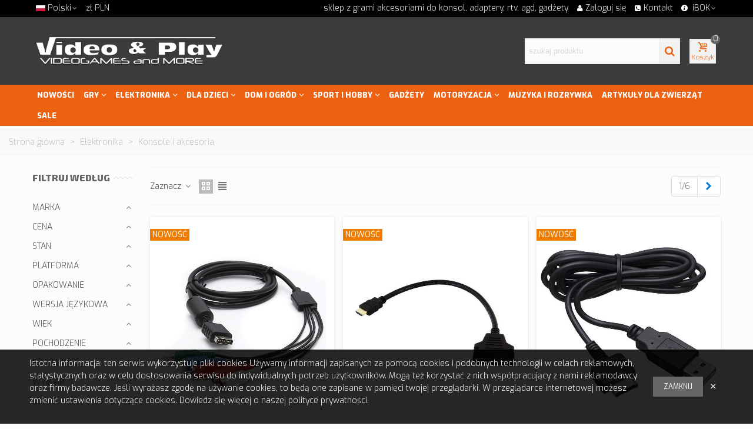

--- FILE ---
content_type: text/html; charset=utf-8
request_url: https://video-play.pl/pl/konsole-i-akcesoria/
body_size: 44572
content:
<!doctype html>
<html lang="pl">

  <head>
	
	  
  <meta charset="utf-8">


  <meta http-equiv="x-ua-compatible" content="ie=edge">



  <title>Konsole i akcesoria</title>
  
    
  
  <meta name="description" content="">
  <meta name="keywords" content="">
        <link rel="canonical" href="https://video-play.pl/pl/konsole-i-akcesoria/">
    
                      <link rel="alternate" href="https://video-play.pl/pl/konsole-i-akcesoria/" hreflang="x-default">
                  <link rel="alternate" href="https://video-play.pl/de/konsole-i-akcesoria/" hreflang="de-de">
                  <link rel="alternate" href="https://video-play.pl/gb/konsole-i-akcesoria/" hreflang="en-gb">
            
                                                                    <link rel="next" href="https://video-play.pl/pl/konsole-i-akcesoria/?page=2" />
            

<!--st begin -->

    <meta name="viewport" content="width=device-width, maximum-scale=1, initial-scale=1.0" />

<!--st end -->

  <link rel="icon" type="image/vnd.microsoft.icon" href="https://cdn2.video-play.pl/img/favicon.ico?1531581372">
  <link rel="shortcut icon" type="image/x-icon" href="https://cdn2.video-play.pl/img/favicon.ico?1531581372">
  <!--st begin -->
    <link rel="apple-touch-icon" sizes="180x180" href="/modules/stthemeeditor/img/favicon-180.png?1707163668" />
      <link rel="icon" type="image/png" sizes="16x16" href="/modules/stthemeeditor/img/favicon-16.png?1707163668" />
      <link rel="icon" type="image/png" sizes="32x32" href="/modules/stthemeeditor/img/favicon-32.png?1707163668" />
      <link rel="manifest" href="/stupload/stthemeeditor/1/site.webmanifest?1707163668" crossorigin="use-credentials">
      <link rel="mask-icon" href="/modules/stthemeeditor/img/favicon-svg.svg?1707163668" color="#222222">
      <meta name="msapplication-config" content="https://cdn3.video-play.pl//stupload/stthemeeditor/1/browserconfig.xml?1707163668">
    
<!--st end -->

    <link rel="stylesheet" href="https://fonts.googleapis.com/css?family=Exo:300|Exo+2:800|Exo:500|Exo:800|Exo" media="all">
  <link rel="stylesheet" href="https://cdn3.video-play.pl/themes/transformer/assets/cache/theme-894f91321.css" media="all">






  

  <script type="text/javascript">
        var addtocart_animation = 0;
        var cart_ajax = true;
        var click_on_header_cart = 0;
        var confirm_report_message = "Jeste\u015b pewien Zg\u0142o\u015b nadu\u017cycie?";
        var dictRemoveFile = "Usu\u0144";
        var dm_hash = "3GU8JRP1F";
        var dm_mode = 0;
        var go_to_shopping_cart = 0;
        var hover_display_cp = 1;
        var pixel_fc = "https:\/\/video-play.pl\/pl\/module\/pspixel\/FrontAjaxPixel";
        var prestashop = {"cart":{"products":[],"totals":{"total":{"type":"total","label":"Razem","amount":0,"value":"0,00\u00a0z\u0142"},"total_including_tax":{"type":"total","label":"Suma (brutto)","amount":0,"value":"0,00\u00a0z\u0142"},"total_excluding_tax":{"type":"total","label":"Suma (netto)","amount":0,"value":"0,00\u00a0z\u0142"}},"subtotals":{"products":{"type":"products","label":"Produkty","amount":0,"value":"0,00\u00a0z\u0142"},"discounts":null,"shipping":{"type":"shipping","label":"Wysy\u0142ka","amount":0,"value":""},"tax":null},"products_count":0,"summary_string":"0 sztuk","vouchers":{"allowed":1,"added":[]},"discounts":[],"minimalPurchase":0,"minimalPurchaseRequired":""},"currency":{"name":"Z\u0142oty polski","iso_code":"PLN","iso_code_num":"985","sign":"z\u0142"},"customer":{"lastname":null,"firstname":null,"email":null,"birthday":null,"newsletter":null,"newsletter_date_add":null,"optin":null,"website":null,"company":null,"siret":null,"ape":null,"is_logged":false,"gender":{"type":null,"name":null},"addresses":[]},"language":{"name":"Polski (Polish)","iso_code":"pl","locale":"pl-PL","language_code":"pl","is_rtl":"0","date_format_lite":"Y-m-d","date_format_full":"Y-m-d H:i:s","id":1},"page":{"title":"","canonical":"https:\/\/video-play.pl\/pl\/konsole-i-akcesoria\/","meta":{"title":"Konsole i akcesoria","description":"","keywords":"","robots":"index"},"page_name":"category","body_classes":{"lang-pl":true,"lang-rtl":false,"country-PL":true,"currency-PLN":true,"layout-left-column":true,"page-category":true,"tax-display-enabled":true,"category-id-5542":true,"category-Konsole i akcesoria":true,"category-id-parent-5531":true,"category-depth-level-3":true},"admin_notifications":[]},"shop":{"name":"video-play.pl - sklep z grami, gry na konsole nowe u\u017cywane, adaptery-kable, g\u0142o\u015bniki, karty pami\u0119ci, przej\u015bci\u00f3wki, \u0142adowarki, akcesoria do konsol i inne r\u00f3\u017cno\u015bci","logo":"https:\/\/cdn2.video-play.pl\/img\/video-play-logo-1531581364.jpg","stores_icon":"https:\/\/cdn2.video-play.pl\/img\/logo_stores.png","favicon":"https:\/\/cdn2.video-play.pl\/img\/favicon.ico"},"urls":{"base_url":"https:\/\/video-play.pl\/","current_url":"https:\/\/video-play.pl\/pl\/konsole-i-akcesoria\/","shop_domain_url":"https:\/\/video-play.pl","img_ps_url":"https:\/\/cdn2.video-play.pl\/img\/","img_cat_url":"https:\/\/cdn1.video-play.pl\/img\/c\/","img_lang_url":"https:\/\/cdn3.video-play.pl\/img\/l\/","img_prod_url":"https:\/\/cdn2.video-play.pl\/img\/p\/","img_manu_url":"https:\/\/cdn3.video-play.pl\/img\/m\/","img_sup_url":"https:\/\/cdn1.video-play.pl\/img\/su\/","img_ship_url":"https:\/\/cdn3.video-play.pl\/img\/s\/","img_store_url":"https:\/\/cdn1.video-play.pl\/img\/st\/","img_col_url":"https:\/\/cdn3.video-play.pl\/img\/co\/","img_url":"https:\/\/cdn2.video-play.pl\/themes\/transformer\/assets\/img\/","css_url":"https:\/\/cdn3.video-play.pl\/themes\/transformer\/assets\/css\/","js_url":"https:\/\/cdn2.video-play.pl\/themes\/transformer\/assets\/js\/","pic_url":"https:\/\/cdn2.video-play.pl\/upload\/","pages":{"address":"https:\/\/video-play.pl\/pl\/adres","addresses":"https:\/\/video-play.pl\/pl\/adresy","authentication":"https:\/\/video-play.pl\/pl\/logowanie","cart":"https:\/\/video-play.pl\/pl\/koszyk","category":"https:\/\/video-play.pl\/pl\/index.php?controller=category","cms":"https:\/\/video-play.pl\/pl\/index.php?controller=cms","contact":"https:\/\/video-play.pl\/pl\/kontakt","discount":"https:\/\/video-play.pl\/pl\/rabaty","guest_tracking":"https:\/\/video-play.pl\/pl\/sledzenie-zamowien-gosci","history":"https:\/\/video-play.pl\/pl\/historia-zamowien","identity":"https:\/\/video-play.pl\/pl\/dane-osobiste","index":"https:\/\/video-play.pl\/pl\/","my_account":"https:\/\/video-play.pl\/pl\/moje-konto","order_confirmation":"https:\/\/video-play.pl\/pl\/potwierdzenie-zamowienia","order_detail":"https:\/\/video-play.pl\/pl\/index.php?controller=order-detail","order_follow":"https:\/\/video-play.pl\/pl\/sledzenie-zamowienia","order":"https:\/\/video-play.pl\/pl\/zam\u00f3wienie","order_return":"https:\/\/video-play.pl\/pl\/index.php?controller=order-return","order_slip":"https:\/\/video-play.pl\/pl\/potwierdzenie-zwrotu","pagenotfound":"https:\/\/video-play.pl\/pl\/nie-znaleziono-strony","password":"https:\/\/video-play.pl\/pl\/odzyskiwanie-hasla","pdf_invoice":"https:\/\/video-play.pl\/pl\/index.php?controller=pdf-invoice","pdf_order_return":"https:\/\/video-play.pl\/pl\/index.php?controller=pdf-order-return","pdf_order_slip":"https:\/\/video-play.pl\/pl\/index.php?controller=pdf-order-slip","prices_drop":"https:\/\/video-play.pl\/pl\/promocje","product":"https:\/\/video-play.pl\/pl\/index.php?controller=product","search":"https:\/\/video-play.pl\/pl\/szukaj","sitemap":"https:\/\/video-play.pl\/pl\/Mapa strony","stores":"https:\/\/video-play.pl\/pl\/nasze-sklepy","supplier":"https:\/\/video-play.pl\/pl\/dostawcy","register":"https:\/\/video-play.pl\/pl\/logowanie?create_account=1","order_login":"https:\/\/video-play.pl\/pl\/zam\u00f3wienie?login=1"},"alternative_langs":{"pl":"https:\/\/video-play.pl\/pl\/konsole-i-akcesoria\/","de-de":"https:\/\/video-play.pl\/de\/konsole-i-akcesoria\/","en-gb":"https:\/\/video-play.pl\/gb\/konsole-i-akcesoria\/"},"theme_assets":"\/themes\/transformer\/assets\/","actions":{"logout":"https:\/\/video-play.pl\/pl\/?mylogout="},"no_picture_image":{"bySize":{"cart_default":{"url":"https:\/\/cdn3.video-play.pl\/img\/p\/pl-default-cart_default.jpg","width":70,"height":80},"small_default":{"url":"https:\/\/cdn1.video-play.pl\/img\/p\/pl-default-small_default.jpg","width":105,"height":120},"cart_default_2x":{"url":"https:\/\/cdn2.video-play.pl\/img\/p\/pl-default-cart_default_2x.jpg","width":140,"height":160},"small_default_2x":{"url":"https:\/\/cdn2.video-play.pl\/img\/p\/pl-default-small_default_2x.jpg","width":210,"height":240},"home_default":{"url":"https:\/\/cdn3.video-play.pl\/img\/p\/pl-default-home_default.jpg","width":280,"height":320},"medium_default":{"url":"https:\/\/cdn3.video-play.pl\/img\/p\/pl-default-medium_default.jpg","width":370,"height":423},"home_default_2x":{"url":"https:\/\/cdn2.video-play.pl\/img\/p\/pl-default-home_default_2x.jpg","width":560,"height":640},"large_default":{"url":"https:\/\/cdn3.video-play.pl\/img\/p\/pl-default-large_default.jpg","width":700,"height":800},"medium_default_2x":{"url":"https:\/\/cdn3.video-play.pl\/img\/p\/pl-default-medium_default_2x.jpg","width":740,"height":846},"large_default_2x":{"url":"https:\/\/cdn2.video-play.pl\/img\/p\/pl-default-large_default_2x.jpg","width":1200,"height":1372},"superlarge_default":{"url":"https:\/\/cdn1.video-play.pl\/img\/p\/pl-default-superlarge_default.jpg","width":1200,"height":1372},"superlarge_default_2x":{"url":"https:\/\/cdn2.video-play.pl\/img\/p\/pl-default-superlarge_default_2x.jpg","width":1200,"height":1372}},"small":{"url":"https:\/\/cdn3.video-play.pl\/img\/p\/pl-default-cart_default.jpg","width":70,"height":80},"medium":{"url":"https:\/\/cdn2.video-play.pl\/img\/p\/pl-default-home_default_2x.jpg","width":560,"height":640},"large":{"url":"https:\/\/cdn2.video-play.pl\/img\/p\/pl-default-superlarge_default_2x.jpg","width":1200,"height":1372},"legend":""}},"configuration":{"display_taxes_label":true,"display_prices_tax_incl":true,"is_catalog":false,"show_prices":true,"opt_in":{"partner":false},"quantity_discount":{"type":"price","label":"Cena jednostkowa"},"voucher_enabled":1,"return_enabled":0},"field_required":[],"breadcrumb":{"links":[{"title":"Strona g\u0142\u00f3wna","url":"https:\/\/video-play.pl\/pl\/"},{"title":"Elektronika","url":"https:\/\/video-play.pl\/pl\/elektronika\/"},{"title":"Konsole i akcesoria","url":"https:\/\/video-play.pl\/pl\/konsole-i-akcesoria\/"}],"count":3},"link":{"protocol_link":"https:\/\/","protocol_content":"https:\/\/"},"time":1768736486,"static_token":"2d72ed8cb507048abdd7e87892af893b","token":"11bac0b5dcca2360136b7b4f76bf675b","debug":false};
        var quick_search_as = true;
        var quick_search_as_min = 4;
        var quick_search_as_size = 6;
        var st_cart_page_url = "\/\/video-play.pl\/pl\/koszyk?action=show";
        var st_maximum_already_message = "Masz ju\u017c maksymaln\u0105 dost\u0119pn\u0105 ilo\u015b\u0107 tego produktu.";
        var st_pc_display_format = "#left lewy #max znak\u00f3w.";
        var st_pc_max = "500";
        var st_pc_max_images = "6";
        var st_refresh_url = "\/\/video-play.pl\/pl\/module\/stshoppingcart\/ajax";
        var stmywishlist_url = "https:\/\/video-play.pl\/pl\/module\/stwishlist\/mywishlist";
        var stproductcomments_controller_url = "https:\/\/video-play.pl\/pl\/module\/stproductcomments\/default?secure_key=8a1cd8b902acd274febc9c56540461e4";
        var stproductcomments_url = "https:\/\/video-play.pl\/pl\/module\/stproductcomments\/default";
        var sttheme = {"cookie_domain":"video-play.pl","cookie_path":"\/","drop_down":0,"magnificpopup_tprev":"Poprzedni","magnificpopup_tnext":"Nast\u0119pny","magnificpopup_tcounter":"%curr% of %total%","theme_version":"4.7.6","ps_version":"1.7.7.5","is_rtl":0,"is_mobile_device":false,"gallery_image_type":"medium_default","thumb_image_type":"large_default","responsive_max":1,"fullwidth":0,"responsive":"1","product_view_swither":"1","infinite_scroll":"0","cate_pro_lazy":"1","sticky_column":"1","filter_position":"","sticky_option":4,"product_thumbnails":"0","pro_thumnbs_per_fw":2,"pro_thumnbs_per_xxl":2,"pro_thumnbs_per_xl":2,"pro_thumnbs_per_lg":2,"pro_thumnbs_per_md":2,"pro_thumnbs_per_sm":1,"pro_thumnbs_per_xs":1,"pro_thumnbs_per_odd_fw":0,"pro_thumnbs_per_odd_xxl":0,"pro_thumnbs_per_odd_xl":0,"pro_thumnbs_per_odd_lg":0,"pro_thumnbs_per_odd_md":0,"pro_thumnbs_per_odd_sm":0,"pro_thumnbs_per_odd_xs":0,"pro_kk_per_fw":"1","pro_kk_per_xxl":"1","pro_kk_per_xl":"1","pro_kk_per_lg":"1","pro_kk_per_md":"1","pro_kk_per_sm":"1","pro_kk_per_xs":"1","categories_per_fw":"1","categories_per_xxl":"6","categories_per_xl":"5","categories_per_lg":"5","categories_per_md":"4","categories_per_sm":"3","categories_per_xs":"2","enable_zoom":2,"enable_thickbox":1,"retina":"1","sticky_mobile_header":"2","sticky_mobile_header_height":"70","use_mobile_header":"1","pro_image_column_md":"7","submemus_animation":0,"submemus_action":0,"pro_quantity_input":"0","popup_vertical_fit":"0","pro_tm_slider":"0","pro_tm_slider_cate":"0","buy_now":"0","lazyload_main_gallery":"0","product_views":"0"};
        var stwish_pros = [];
        var wrongemailaddress_stnewsletter = "Invalid email address";
      </script>

<!--st end -->

  <style>#st_header .search_widget_block{width:280px;}#st_header .search_widget_text, #st_header .search_widget_btn{height:42px;}#st_header .search_widget_btn{line-height:40px;}#st_header .search_widget_text{background:#FBFBFB;}#st_header .search_widget_form_inner.input-group-with-border{border-color:#E5E5E5;}#st_header .search_widget_btn.btn{border-color:#E5E5E5;}#st_header .search_widget_btn{color:#ed6112;}#st_header .search_widget_btn:hover{color:#ffffff;}#st_header .search_widget_btn{background:#f2f2f2;}#st_header .search_widget_btn:hover{background:#ed6112;}</style>
<style>.top_bar_item.shopping_cart_style_0 .cart_icon_item, .top_bar_item.shopping_cart_style_2 .cart_icon_item, .top_bar_item.shopping_cart_style_3 .cart_icon_item{height:42px;line-height:40px;}.top_bar_item.shopping_cart_style_0 .ajax_cart_bag{min-width:42px;}.top_bar_item .cart_icon_item{color:#ed6112;}.top_bar_item.shopping_cart_style_0:hover .ajax_cart_bag{color:#ffffff;}.top_bar_item.shopping_cart_style_2:hover .cart_icon_item, .top_bar_item.shopping_cart_style_3:hover .cart_icon_item{color:#ffffff;}.top_bar_item .cart_icon_item{background:#f2f2f2;}.top_bar_item.shopping_cart_style_0:hover .ajax_cart_bag{background:#ed6112;}.top_bar_item.shopping_cart_style_2:hover .cart_icon_item, .top_bar_item.shopping_cart_style_3:hover .cart_icon_item{background:#ed6112;}.top_bar_item.shopping_cart_style_0 .ajax_cart_bag.cart_icon_item{border-color:#e5e5e5;}</style>
<style>#st_swiper_1 .swiper-pagination-bullet-active, #st_swiper_1 .swiper-pagination-progress .swiper-pagination-progressbar{background-color:#ffffff;}#st_swiper_1 .swiper-pagination-st-round .swiper-pagination-bullet.swiper-pagination-bullet-active{background-color:#ffffff;border-color:#ffffff;}#st_swiper_1 .swiper-pagination-st-round .swiper-pagination-bullet.swiper-pagination-bullet-active span{background-color:#ffffff;}</style>
<style>#st_news_letter_1 .st_news_letter_form_inner{max-width:258px;}#st_news_letter_1 .st_news_letter_input{height:35px;}#st_news_letter_1 .input-group-with-border{border-color:#444444;}</style>
<style>#steasy_column_5{padding-top: 0px;}#steasy_column_5{padding-bottom: 0px;}#steasy_column_6{padding-top: 0px;}#steasy_column_6{padding-bottom: 0px;}#steasy_column_6 .stsocial_2_1 li,#steasy_column_6 .stsocial_2_2 li,#steasy_column_6 .stsocial_2_3 li{padding-bottom: 16px;}#steasy_column_6 .stsocial_1_1 li,#steasy_column_6 .stsocial_1_2 li,#steasy_column_6 .stsocial_1_3 li{padding-right: 16px;}#steasy_column_6 .stsocial_list a .social_wrap{font-size: 18px;}#steasy_column_14{padding-top: 0px;}#steasy_column_14{padding-bottom: 0px;}#steasy_column_15{padding-top: 0px;}#steasy_column_15{padding-bottom: 0px;}#steasy_column_16{padding-top: 0px;}#steasy_column_16{padding-bottom: 0px;}#steasy_column_17{padding-top: 0px;}#steasy_column_17{padding-bottom: 0px;}#steasy_column_18{padding-top: 0px;}#steasy_column_18{padding-bottom: 0px;}#steasy_column_19{padding-top: 0px;}#steasy_column_19{padding-bottom: 0px;}#steasy_column_19 .st_map_block{height: 360px;}#easycontent_13 {padding-top:100px;}#easycontent_13 {padding-bottom:100px;}#steasy_column_26{padding-top: 0px;}#steasy_column_26{padding-bottom: 0px;}</style>
<style>.st_banner_block_1 .st_image_layered_description, a.st_banner_block_1 , .st_banner_block_1 .st_image_layered_description a{color:#ffffff;} .st_banner_block_1 .separater{border-color:#ffffff;}.st_banner_block_2 .st_image_layered_description, a.st_banner_block_2 , .st_banner_block_2 .st_image_layered_description a{color:#ffffff;} .st_banner_block_2 .separater{border-color:#ffffff;}.st_banner_block_3 .st_image_layered_description, a.st_banner_block_3 , .st_banner_block_3 .st_image_layered_description a{color:#ffffff;} .st_banner_block_3 .separater{border-color:#ffffff;}</style>
<style>.stfeaturedslider_container .product_list.grid .product_list_item{padding-left:8px;padding-right:8px;}.stfeaturedslider_container .product_list.grid{margin-left:-8px;margin-right:-8px;}</style>
        <meta property="og:site_name" content="video-play.pl - sklep z grami, gry na konsole nowe używane, adaptery-kable, głośniki, karty pamięci, przejściówki, ładowarki, akcesoria do konsol i inne różności" />
    <meta property="og:url" content="https://video-play.pl/pl/konsole-i-akcesoria/" />
        <meta property="og:type" content="product" />
    <meta property="og:title" content="Konsole i akcesoria" />
    <meta property="og:description" content="" />
        <style>.social_share_1{color:#ffffff!important;}.social_share_1{background-color:#55ACEE!important;}.social_share_1:hover{color:#ffffff!important;}.social_share_1:hover{background-color:#407EAF!important;}.social_share_2{color:#ffffff!important;}.social_share_2{background-color:#3b5998!important;}.social_share_2:hover{color:#ffffff!important;}.social_share_2:hover{background-color:#2E4674!important;}.social_share_3{color:#ffffff!important;}.social_share_3{background-color:#DD4D40!important;}.social_share_3:hover{color:#ffffff!important;}.social_share_3:hover{background-color:#2E4674!important;}.social_share_4{color:#ffffff!important;}.social_share_4{background-color:#BD081C!important;}.social_share_4:hover{color:#ffffff!important;}.social_share_4:hover{background-color:#8B0815!important;}</style>
<style>.countdown_timer.countdown_style_0 div{padding-top:11px;padding-bottom:11px;}.countdown_timer.countdown_style_0 div span{height:22px;line-height:22px;}.countdown_timer.countdown_style_0 div{border-right:none;}.countdown_name{display:none;}</style>
<script>
//<![CDATA[

var s_countdown_all = 0;
var s_countdown_id_products = []; 
var s_countdown_style = 0; 
var s_countdown_lang = new Array();
s_countdown_lang['day'] = "dzień";
s_countdown_lang['days'] = "dni";
s_countdown_lang['hrs'] = "h";
s_countdown_lang['min'] = "min";
s_countdown_lang['sec'] = "sec";

//]]>
</script>
<style>#st_notification_1 {padding-top:13px;padding-bottom:13px;}#st_notification_1 {padding-left:50px;padding-right:50px;}#st_notification_1 .style_content, #st_notification_1 .style_content a{color:#ffffff;}#st_notification_1 .st_notification_close_inline{color:#ffffff;}#st_notification_1 .style_content a:hover{color:#ffffff;}#st_notification_1 {background:rgba(0,0,0,0.85);}#st_notification_1 .style_content .notification_buttons .btn:hover{color:#ffffff;}#st_notification_1 .style_content .notification_buttons .btn:hover{border-color:#0071b8;}#st_notification_1 .style_content .notification_buttons .btn:hover{-webkit-box-shadow: none; box-shadow: none;background-color: #0071b8;}#st_notification_1{-webkit-box-shadow: 0px 0px 0px rgba(0,0,0,0.00); -moz-box-shadow: 0px 0px 0px rgba(0,0,0,0.00); box-shadow: 0px 0px 0px rgba(0,0,0,0.00); }</style>
<style> .breadcrumb_spacing{height:20px;} #page_banner_container_1 .breadcrumb_nav, #page_banner_container_1 .breadcrumb_nav a{color: #bbbbbb;} #page_banner_container_1 .style_content, #page_banner_container_1 .style_content a{color: #bbbbbb;} #page_banner_container_1 .breadcrumb_nav a{color: #bbbbbb;} #page_banner_container_1 .style_content a{color: #bbbbbb;} #page_banner_container_1 .breadcrumb_nav a:hover{color: #06a161;} #page_banner_container_1 .style_content a:hover{color: #06a161;} #page_banner_container_1 {background-color: #F9F9F9;} #page_banner_container_1 {border-color: #F3F3F3;} #page_banner_container_1 {border-top-width: 1px;} #page_banner_container_1 {border-bottom-width: 1px;} #page_banner_container_1 {padding-top: 11px;} #page_banner_container_1 {padding-bottom: 11px;} #page_banner_container_1 {margin-top:5px;}</style>
<style>#side_search{right: 0; left: auto; border-left-width: 4px;border-right-width: 0;}.is_rtl #side_search{left: 0; right: auto;border-left-width:0;border-right-width: 4px;}#rightbar_5.mobile_bar_item{color:#ffffff}#rightbar_5.mobile_bar_item:hover, #rightbar_5.mobile_bar_item.active{color:#ffffff}#side_mobile_nav{right: 0; left: auto; border-left-width: 4px;border-right-width: 0;}.is_rtl #side_mobile_nav{left: 0; right: auto;border-left-width:0;border-right-width: 4px;}#rightbar_4.mobile_bar_item{color:#ffffff}#rightbar_4.mobile_bar_item:hover, #rightbar_4.mobile_bar_item.active{color:#ffffff}#side_stmobilemenu{right: auto; left: 0; border-left-width: 0;border-right-width: 4px;}.is_rtl #side_stmobilemenu{left: auto; right: 0;border-left-width:4px;border-right-width: 0;}#rightbar{-webkit-flex-grow: 1; -moz-flex-grow: 1; flex-grow: 1; -ms-flex-positive: 1;}#leftbar{-webkit-flex-grow: 0; -moz-flex-grow: 0; flex-grow: 0; -ms-flex-positive: 0;}#rightbar{top:40%; bottom:auto;}#leftbar{top:40%; bottom:auto;}</style>
<style>.st_sticker_1{color:#ffffff;}.st_sticker_1{background:rgba(239,124,0,1);}.st_sticker_1{background:rgba(239,124,0,1);}.pro_first_box .st_sticker_1.flag_1:before, .pro_first_box .st_sticker_1.flag_2:before{border-top-color:#ef7c00;border-bottom-color:#ef7c00;}.st_sticker_1{border-color:#ef7c00;}.st_sticker_1{border-width:0px;}.st_sticker_1{height:20px;line-height:20px;}.pro_first_box .st_sticker_1.flag_1:before, .pro_first_box .st_sticker_1.flag_2:before{height:20px;width:10px;border-width:10px;}.pro_first_box .st_sticker_1.flag_1:before, .pro_first_box .st_sticker_1.flag_2:before{top:-0px;}.pro_first_box .st_sticker_1.flag_1:before{right:-10px;}.pro_first_box .st_sticker_1.flag_2:before{left:-10px;}.st_sticker_1{font-weight:normal;}.st_sticker_1{left:0px;}.st_sticker_1{top:20px;}.st_sticker_7{color:#FFFFFF;}.st_sticker_7{background:rgba(52,152,0,1);}.st_sticker_7{background:rgba(52,152,0,1);}.pro_first_box .st_sticker_7.flag_1:before, .pro_first_box .st_sticker_7.flag_2:before{border-top-color:#349800;border-bottom-color:#349800;}.st_sticker_7{border-color:#349800;}.st_sticker_7{border-width:1px;}.pro_first_box .st_sticker_7.flag_1:before, .pro_first_box .st_sticker_7.flag_2:before{top:-1px;}.pro_first_box .st_sticker_7.flag_1:before{right:-12px;}.pro_first_box .st_sticker_7.flag_2:before{left:-12px;}.st_sticker_7{font-size:10px;}.st_sticker_7{font-family: Exo;}.st_sticker_7{font-weight:700;}.st_sticker_8{color:#ffffff;}.st_sticker_8{background:rgba(255,62,43,1);}.st_sticker_8{background:rgba(255,62,43,1);}.pro_first_box .st_sticker_8.flag_1:before, .pro_first_box .st_sticker_8.flag_2:before{border-top-color:#ff3e2b;border-bottom-color:#ff3e2b;}.st_sticker_8{border-color:#ff3e2b;}.st_sticker_8{border-width:1px;}.pro_first_box .st_sticker_8.flag_1:before, .pro_first_box .st_sticker_8.flag_2:before{top:-1px;}.pro_first_box .st_sticker_8.flag_1:before{right:-12px;}.pro_first_box .st_sticker_8.flag_2:before{left:-12px;}.st_sticker_8{font-size:10px;}.st_sticker_8{font-family: Exo;}.st_sticker_8{font-weight:800;}</style>
  <script async src="https://www.googletagmanager.com/gtag/js?id=G-P6YXLRN8EZ"></script>
  <script>
    window.dataLayer = window.dataLayer || [];
    function gtag(){dataLayer.push(arguments);}
    gtag('js', new Date());
    gtag(
      'config',
      'G-P6YXLRN8EZ',
      {
        'debug_mode':false
                              }
    );
  </script>

 <script type="text/javascript">
          document.addEventListener('DOMContentLoaded', function() {
        $('article[data-id-product="12135"] a.quick-view').on(
                "click",
                function() {
                    gtag("event", "select_item", {"send_to":"G-P6YXLRN8EZ","items":{"item_id":12135,"item_name":"Wonderbook + 2 gry Księga Czarów Detektyw Diggs PL","quantity":1,"price":89.99,"currency":"PLN","index":0,"item_brand":"2-TECH","item_category":"strona-glowna","item_list_id":"category","item_variant":""}})
                });$('article[data-id-product="12129"] a.quick-view').on(
                "click",
                function() {
                    gtag("event", "select_item", {"send_to":"G-P6YXLRN8EZ","items":{"item_id":12129,"item_name":"FIFA 12 PS3 Wersja Angielska","quantity":1,"price":11.06,"currency":"PLN","index":1,"item_brand":"","item_category":"strona-glowna","item_list_id":"category","item_variant":""}})
                });$('article[data-id-product="10270"] a.quick-view').on(
                "click",
                function() {
                    gtag("event", "select_item", {"send_to":"G-P6YXLRN8EZ","items":{"item_id":10270,"item_name":"Kabel MiniUSB mini USB Pad PS3 Nawi 1,8m Gembrid","quantity":1,"price":12,"currency":"PLN","index":2,"item_brand":"Gembird","item_category":"strona-glowna","item_list_id":"category","item_variant":""}})
                });$('article[data-id-product="10236"] a.quick-view').on(
                "click",
                function() {
                    gtag("event", "select_item", {"send_to":"G-P6YXLRN8EZ","items":{"item_id":10236,"item_name":"Oryginał Pad PS4 Dualshock V2 Biały Używany","quantity":1,"price":159.99,"currency":"PLN","index":3,"item_brand":"SONY","item_category":"strona-glowna","item_list_id":"category","item_variant":""}})
                });$('article[data-id-product="10212"] a.quick-view').on(
                "click",
                function() {
                    gtag("event", "select_item", {"send_to":"G-P6YXLRN8EZ","items":{"item_id":10212,"item_name":"Etui mocny pokrowiec podróżny na słuchawki Blue","quantity":1,"price":6.9,"currency":"PLN","index":4,"item_brand":"2-TECH","item_category":"strona-glowna","item_list_id":"category","item_variant":""}})
                });$('article[data-id-product="10177"] a.quick-view').on(
                "click",
                function() {
                    gtag("event", "select_item", {"send_to":"G-P6YXLRN8EZ","items":{"item_id":10177,"item_name":"Ładowarka + 2x Bateria Aku + Kabel Xbox 360 czarny","quantity":1,"price":41,"currency":"PLN","index":5,"item_brand":"Aptel","item_category":"strona-glowna","item_list_id":"category","item_variant":""}})
                });$('article[data-id-product="10090"] a.quick-view').on(
                "click",
                function() {
                    gtag("event", "select_item", {"send_to":"G-P6YXLRN8EZ","items":{"item_id":10090,"item_name":"4x Bateria Varta R6 AA paluszki Superlive blister","quantity":1,"price":5.99,"currency":"PLN","index":6,"item_brand":"","item_category":"strona-glowna","item_list_id":"category","item_variant":""}})
                });$('article[data-id-product="9380"] a.quick-view').on(
                "click",
                function() {
                    gtag("event", "select_item", {"send_to":"G-P6YXLRN8EZ","items":{"item_id":9380,"item_name":"Kabel do drukarki skanera USB 2.0 AM-BM 1,8m Lanbe","quantity":1,"price":9.99,"currency":"PLN","index":7,"item_brand":"Inny ","item_category":"elektronika","item_list_id":"category","item_variant":""}})
                });
      });
    </script>
<!-- Facebook Pixel Code -->

    <script>

    !function(f,b,e,v,n,t,s)
    {if(f.fbq)return;n=f.fbq=function(){n.callMethod? n.callMethod.apply(n,arguments):n.queue.push(arguments)};
    if(!f._fbq)f._fbq=n;n.push=n;n.loaded=!0;n.version='2.0';n.agent='plprestashop-download'; // n.agent to keep because of partnership
    n.queue=[];t=b.createElement(e);t.async=!0;
    t.src=v;s=b.getElementsByTagName(e)[0];
    s.parentNode.insertBefore(t,s)}(window, document,'script', 'https://connect.facebook.net/en_US/fbevents.js');
    fbq('init', '2255721927973798');
    fbq('track', 'PageView');

    </script>

<noscript>
<img height="1" width="1" style="display:none" src="https://www.facebook.com/tr?id=2255721927973798&ev=PageView&noscript=1"/>
</noscript>

<!-- End Facebook Pixel Code -->

<!-- DO NOT MODIFY -->
<!-- End Facebook Pixel Code -->

<!-- Set Facebook Pixel Product Export -->
<!-- END OF Set Facebook Pixel Product Export -->


<script>
fbq('trackCustom', 'ViewCategory', {content_name: 'Konsole i akcesoria (PL)', content_category: 'Strona glowna > Elektronika > Konsole i akcesoria', content_ids: ['9451', '492', '934', '559', '10218', '166', '6921', '10086', '9207', '8262'], content_type: 'product'});
</script>


<style>.storderpopup img{width: 75px;}.storderpopup{width: 380px;}@media (max-width:767px){.storderpopup{max-width: 380px;width:auto;}}.storderpopup{-webkit-box-shadow: 0px 0px 6px rgba(0,0,0,0.3); -moz-box-shadow: 0px 0px 6px rgba(0,0,0,0.3); box-shadow: 0px 0px 6px rgba(0,0,0,0.3); }.storderpopup{left:10px;right:auto;}.storderpopup{bottom:10px;top:auto;}@media (max-width:767px){.storderpopup{bottom:60px!important;}}.storderpopup{border-top-width: 4px;}.storderpopup{border-top-color: #F2480A;}.storderpopup{padding-left:12px;}.storderpopup{padding-top:12px;}.storderpopup{padding-right:16px;}.storderpopup{padding-bottom:12px;}</style>
<script>var st_order_popups = {"products":[],"hide_on_mobile":0,"position":7,"delay":10,"per":2,"rate":100,"time":16,"min":10,"max":20,"x_button":3,"x_checkbox":0,"x_checkbox_align":0,"append_to":"","animation":"fadeIn","animation_out":"fadeOut","bar":0,"clickable":1,"align":0,"cookie_time":7,"cookie_domain":"video-play.pl","cookie_path":"\/","image_size":{"width":"70","height":"80"},"do_not_show_again":"Don't show out again"};</script>
<link rel="alternate" type="application/rss+xml" title="Konsole i akcesoria" href="//video-play.pl/pl/module/ps_feeder/rss?id_category=5542&orderby=date_add&orderway=desc">


	
  </head>
  <body id="category" class="category lang-pl country-pl currency-pln layout-left-column page-category tax-display-enabled category-id-5542 category-konsole-i-akcesoria category-id-parent-5531 category-depth-level-3   lang_pl  dropdown_menu_event_0 
   desktop_device  slide_lr_column        is_logged_0 	 show-left-column hide-right-column 
  ">	
      
    
	<div id="st-container" class="st-container st-effect-0">
	  <div class="st-pusher">
		<div class="st-content"><!-- this is the wrapper for the content -->
		  <div class="st-content-inner">
	<!-- off-canvas-end -->

	<main id="body_wrapper">
	  <div id="page_wrapper" class="" >
	  
			  
	  <div class="header-container   header_sticky_option_4">
	  <header id="st_header" class="animated fast">
		
		  
    

            <div id="top_bar" class="nav_bar horizontal-s-fullheight " >
      <div class="wide_container_box wide_container">
        <div id="top_bar_container" class="container">
          <div id="top_bar_row" class="flex_container">
            <nav id="nav_left" class="flex_float_left"><div class="flex_box"><!-- MODULE st stlanguageselector -->
	<div id="languages-block-top-mod" class="languages-block top_bar_item dropdown_wrap"><div class="dropdown_tri  dropdown_tri_in  header_item" aria-haspopup="true" aria-expanded="false"><img src="https://cdn3.video-play.pl/img/l/1.jpg" alt="pl" width="16" height="11" class="mar_r4" />Polski<i class="fto-angle-down arrow_down arrow"></i><i class="fto-angle-up arrow_up arrow"></i></div>
				<div class="dropdown_list" aria-labelledby="Wybór języka">
			<ul class="dropdown_box dropdown_list_ul">
					        							        							<li>
						<a class="dropdown_list_item" href="https://video-play.pl/de/konsole-i-akcesoria/" title="Deutsch">
					    <img src="https://cdn3.video-play.pl/img/l/4.jpg" alt="de" width="16" height="11" class="mar_r4" />Deutsch						</a>
					</li>
										        							<li>
						<a class="dropdown_list_item" href="https://video-play.pl/gb/konsole-i-akcesoria/" title="English GB">
					    <img src="https://cdn3.video-play.pl/img/l/5.jpg" alt="gb" width="16" height="11" class="mar_r4" />English GB						</a>
					</li>
												</ul>
		</div>
			</div>
<!-- /MODULE st stlanguageselector -->
<!-- MODULE st stcurrencyselector -->
<!-- Block currencies module -->
	<div id="currencies_block_top_mod" class="dropdown_wrap top_bar_item"><div class="dropdown_tri  header_item" aria-haspopup="true" aria-expanded="false">zł&nbsp;PLN<i class="fto-angle-down arrow_down arrow"></i><i class="fto-angle-up arrow_up arrow"></i></div>
	    	</div>
<!-- /Block currencies module -->
<!-- /MODULE st stcurrencyselector --></div></nav>
            <nav id="nav_center" class="flex_float_center"><div class="flex_box"></div></nav>
            <nav id="nav_right" class="flex_float_right"><div class="flex_box"><!-- MODULE st stcustomersignin -->
		<span class="welcome top_bar_item "><span class="header_item">sklep z grami akcesoriami do konsol, adaptery, rtv, agd, gadżety</span></span>				<a class="login top_bar_item header_icon_btn_2" href="https://video-play.pl/pl/moje-konto" rel="nofollow" title="Zaloguj się do konta klienta"><span class="header_item"><span class="header_icon_btn_icon header_v_align_m  mar_r4 "><i class="fto-user icon_btn fs_lg"></i></span><span class="header_icon_btn_text header_v_align_m">Zaloguj się</span></span></a>
		<!-- /MODULE st stcustomersignin --><!-- MODULE st stmultilink -->
    <div id="multilink_5" class="stlinkgroups_top dropdown_wrap first-item top_bar_item"><a href="/kontakt" title=" Kontakt"  rel="nofollow"   class="dropdown_tri  header_item" aria-haspopup="true" aria-expanded="false"><i class="fto-phone-squared st_custom_link_icon "></i><span id="multilink_lable_5"> Kontakt</span><i class="fto-angle-down arrow_down arrow"></i><i class="fto-angle-up arrow_up arrow"></i></a>            </div>
    <div id="multilink_6" class="stlinkgroups_top dropdown_wrap  top_bar_item"><div class="dropdown_tri  dropdown_tri_in  header_item" aria-haspopup="true" aria-expanded="false"><i class="fto-info-circled st_custom_link_icon  mar_r4 "></i><span id="multilink_lable_6"> iBOK</span><i class="fto-angle-down arrow_down arrow"></i><i class="fto-angle-up arrow_up arrow"></i></div>                <div class="dropdown_list" aria-labelledby="multilink_lable_6">
            <ul class="dropdown_list_ul dropdown_box custom_links_list ">
    		    			<li>
            		<a href="https://video-play.pl/pl/content/regulamin" class="dropdown_list_item" title="Regulamin"  rel="nofollow"  >
                        <i class="fto-angle-right mar_r4"></i>Regulamin
            		</a>
    			</li>
    		    			<li>
            		<a href="https://video-play.pl/pl/content/zwrot-wymiana" class="dropdown_list_item" title="Zwrot / Wymiana"  rel="nofollow"  >
                        <i class="fto-angle-right mar_r4"></i>Zwrot / Wymiana
            		</a>
    			</li>
    		    			<li>
            		<a href="https://video-play.pl/pl/content/jak-kupowac" class="dropdown_list_item" title="Jak kupować ?"  rel="nofollow"  >
                        <i class="fto-angle-right mar_r4"></i>Jak kupować ?
            		</a>
    			</li>
    		    			<li>
            		<a href="https://video-play.pl/pl/content/bezpieczne-platnosci-video-play-pl" class="dropdown_list_item" title="Bezpieczne Płatności Przelewy24"  rel="nofollow"  >
                        <i class="fto-angle-right mar_r4"></i>Bezpieczne Płatności Przelewy24
            		</a>
    			</li>
    		    			<li>
            		<a href="https://video-play.pl/pl/content/polityka-cookies" class="dropdown_list_item" title="Polityka Cookies"  rel="nofollow"  >
                        <i class="fto-angle-right mar_r4"></i>Polityka Cookies
            		</a>
    			</li>
    		    			<li>
            		<a href="https://video-play.pl/pl/nasze-sklepy" class="dropdown_list_item" title="Nasze sklepy"  rel="nofollow"  >
                        <i class="fto-angle-right mar_r4"></i>Nasze sklepy
            		</a>
    			</li>
    		    		</ul>
        </div>
            </div>
<!-- /MODULE st stmultilink -->
</div></nav>
          </div>
        </div>          
      </div>
    </div>
  

  <section id="mobile_bar" class="animated fast">
    <div class="container">
      <div id="mobile_bar_top" class="flex_container">
                  <div id="mobile_bar_left">
            <div class="flex_container">
              
            	                <!-- MODULE st stsidebar -->
	<a id="rightbar_4"  href="javascript:;" class="mobile_bar_tri  menu_mobile_bar_tri mobile_bar_item  " data-name="side_stmobilemenu" data-direction="open_bar_left" rel="nofollow" title="Menu">
	    <i class="fto-menu fs_xl"></i>
	    <span class="mobile_bar_tri_text">Menu</span>
	</a>
<!-- /MODULE st stsidebar -->
              
            </div>
          </div>
          <div id="mobile_bar_center" class="flex_child">
            <div class="flex_container  flex_center ">              
            	                            <a class="mobile_logo" href="https://video-play.pl/" title="video-play.pl - sklep z grami, gry na konsole nowe używane, adaptery-kable, głośniki, karty pamięci, przejściówki, ładowarki, akcesoria do konsol i inne różności">
              <img class="logo" src="https://cdn2.video-play.pl/img/video-play-logo-1531581364.jpg"  alt="video-play.pl - sklep z grami, gry na konsole nowe używane, adaptery-kable, głośniki, karty pamięci, przejściówki, ładowarki, akcesoria do konsol i inne różności" width="430" height="94"/>
            </a>
        
              	              <!-- MODULE st stsidebar -->
<!-- /MODULE st stsidebar -->
              
            </div>
          </div>
          <div id="mobile_bar_right">
            <div class="flex_container"><!-- MODULE st stsidebar -->
	<a id="rightbar_5"  href="javascript:;" class="mobile_bar_tri  customer_mobile_bar_tri mobile_bar_item " data-name="side_mobile_nav" data-direction="open_bar_right" rel="nofollow" title="Ustawienia">
	    <i class="fto-user fs_xl"></i>
	    <span class="mobile_bar_tri_text">Ustawienia</span>
	</a>
<!-- /MODULE st stsidebar --></div>
          </div>
      </div>
      <div id="mobile_bar_bottom" class="flex_container">
        <!-- MODULE st stsidebar -->
<!-- /MODULE st stsidebar -->
      </div>
    </div>
  </section>


    <div id="header_primary" class="">
    <div class="wide_container_box wide_container">
      <div id="header_primary_container" class="container">
        <div id="header_primary_row" class="flex_container  logo_left ">
                                  <div id="header_left" class="">
            <div class="flex_container header_box  flex_left ">
                                        <div class="logo_box">
          <div class="slogan_horizon">
            <a class="shop_logo" href="https://video-play.pl/" title="video-play.pl - sklep z grami, gry na konsole nowe używane, adaptery-kable, głośniki, karty pamięci, przejściówki, ładowarki, akcesoria do konsol i inne różności">
                <img class="logo" src="https://cdn2.video-play.pl/img/video-play-logo-1531581364.jpg"  alt="video-play.pl - sklep z grami, gry na konsole nowe używane, adaptery-kable, głośniki, karty pamięci, przejściówki, ładowarki, akcesoria do konsol i inne różności" width="430" height="94"/>
            </a>
                      </div>
                  </div>
        
                                        </div>
          </div>
            <div id="header_center" class="">
              <div class="flex_container header_box  flex_center ">
                                          </div>
            </div>
          <div id="header_right" class="">
            <div id="header_right_top" class="flex_container header_box  flex_right ">
                <!-- MODULE st stsearchbar -->
<div class="search_widget_block search_widget_0  stsearchbar_builder top_bar_item ">
<div class="search_widget" data-search-controller-url="//video-play.pl/pl/szukaj">
	<form method="get" action="//video-play.pl/pl/szukaj" class="search_widget_form">
		<input type="hidden" name="controller" value="search">
		<div class="search_widget_form_inner input-group round_item js-parent-focus input-group-with-border">
	      <input type="text" class="form-control search_widget_text js-child-focus" name="s" value="" placeholder="szukaj produktu">
	      <span class="input-group-btn">
	        <button class="btn btn-search btn-no-padding btn-spin search_widget_btn link_color icon_btn" type="submit"><i class="fto-search-1"></i><span class="icon_text">Szukaj</span></button>
	      </span>
	    </div>

	</form>
	<div class="search_results  search_show_img  search_show_name  search_show_price "></div>
	<a href="javascript:;" title="Więcej produktów." rel="nofollow" class="display_none search_more_products go">Kliknij po więcej produktów.</a>
	<div class="display_none search_no_products">No products were found.</div>
</div>
</div>
<!-- /MODULE st stsearchbar --><!-- MODULE st stshoppingcart -->
<div class="blockcart dropdown_wrap top_bar_item shopping_cart_style_0  clearfix" data-refresh-url="//video-play.pl/pl/module/stshoppingcart/ajax"><a href="//video-play.pl/pl/koszyk?action=show" title="Zobacz mój koszyk" rel="nofollow" class="st_shopping_cart dropdown_tri header_item " data-name="side_products_cart" data-direction="open_bar_right"><div class="flex_container"><div class="ajax_cart_bag cart_icon_item"><i class="fto-glyph icon_btn"></i><span class="icon_text">Koszyk</span><span class="ajax_cart_quantity amount_circle ">0</span></div></div></a><div class="dropdown_list cart_body  no_show_empty "><div class="dropdown_box">      <div class="shoppingcart-list">
              <div class="cart_empty">Twój koszyk jest pusty.</div>
            </div></div></div></div><!-- /MODULE st stshoppingcart -->
            </div>
                <div id="header_right_bottom" class="flex_container header_box  flex_right ">
                                </div>
          </div>
        </div>
      </div>
    </div>
  </div>
    <div class="nav_full_container "></div>


  <div id="easymenu_container" class="easymenu_bar"></div>
              <section id="top_extra" class="main_menu_has_widgets_0">
      <div class="">
      <div class="st_mega_menu_container animated fast">
      <div class="container">
        <div id="top_extra_container" class="flex_container  flex_center ">
            <!-- MODULE st stmegamenu -->
	<nav id="st_mega_menu_wrap" class="">
		<ul class="st_mega_menu clearfix mu_level_0">
								<li id="st_menu_28" class="ml_level_0 m_alignment_0">
			<a id="st_ma_28" href="https://video-play.pl/pl/nowosci/" class="ma_level_0" title="NOWOŚCI">NOWOŚCI</a>
					</li>
									<li id="st_menu_19" class="ml_level_0 m_alignment_0">
			<a id="st_ma_19" href="https://video-play.pl/pl/gry/" class="ma_level_0 is_parent" title="Gry">Gry</a>
								<div class="stmenu_sub style_wide col-md-12">
		<div class="row m_column_row">
																			<div id="st_menu_column_1" class="col-md-12">
																											<div id="st_menu_block_30">
							<div class="row">
															<div class="col-md-2">
																		<ul class="mu_level_1">
										<li class="ml_level_1">
											<a href="https://video-play.pl/pl/sony-playstation-5-ps5/" title="Sony PlayStation 5 PS5"  class="ma_level_1 ma_item">Sony PlayStation 5 PS5</a>
																					</li>
									</ul>	
								</div>
																							<div class="col-md-2">
																		<ul class="mu_level_1">
										<li class="ml_level_1">
											<a href="https://video-play.pl/pl/sony-playstation-4-ps4/" title="Sony PlayStation 4 PS4"  class="ma_level_1 ma_item">Sony PlayStation 4 PS4</a>
																					</li>
									</ul>	
								</div>
																							<div class="col-md-2">
																		<ul class="mu_level_1">
										<li class="ml_level_1">
											<a href="https://video-play.pl/pl/sony-playstation-3-ps3/" title="Sony PlayStation 3 PS3"  class="ma_level_1 ma_item">Sony PlayStation 3 PS3</a>
																					</li>
									</ul>	
								</div>
																							<div class="col-md-2">
																		<ul class="mu_level_1">
										<li class="ml_level_1">
											<a href="https://video-play.pl/pl/sony-playstation-2-ps2/" title="Sony PlayStation 2 PS2"  class="ma_level_1 ma_item">Sony PlayStation 2 PS2</a>
																					</li>
									</ul>	
								</div>
																							<div class="col-md-2">
																		<ul class="mu_level_1">
										<li class="ml_level_1">
											<a href="https://video-play.pl/pl/sony-ps-vita/" title="Sony PS Vita"  class="ma_level_1 ma_item">Sony PS Vita</a>
																					</li>
									</ul>	
								</div>
																							<div class="col-md-2">
																		<ul class="mu_level_1">
										<li class="ml_level_1">
											<a href="https://video-play.pl/pl/sony-psp/" title="Sony PSP"  class="ma_level_1 ma_item">Sony PSP</a>
																					</li>
									</ul>	
								</div>
																</div><div class="row">
																							<div class="col-md-2">
																		<ul class="mu_level_1">
										<li class="ml_level_1">
											<a href="https://video-play.pl/pl/microsoft-xbox-one/" title="Microsoft Xbox One"  class="ma_level_1 ma_item">Microsoft Xbox One</a>
																					</li>
									</ul>	
								</div>
																							<div class="col-md-2">
																		<ul class="mu_level_1">
										<li class="ml_level_1">
											<a href="https://video-play.pl/pl/microsoft-xbox-360/" title="Microsoft Xbox 360"  class="ma_level_1 ma_item">Microsoft Xbox 360</a>
																					</li>
									</ul>	
								</div>
																							<div class="col-md-2">
																		<ul class="mu_level_1">
										<li class="ml_level_1">
											<a href="https://video-play.pl/pl/microsoft-xbox-series-x/" title="Microsoft Xbox Series X"  class="ma_level_1 ma_item">Microsoft Xbox Series X</a>
																					</li>
									</ul>	
								</div>
																							<div class="col-md-2">
																		<ul class="mu_level_1">
										<li class="ml_level_1">
											<a href="https://video-play.pl/pl/nintendo-switch/" title="Nintendo Switch"  class="ma_level_1 ma_item">Nintendo Switch</a>
																					</li>
									</ul>	
								</div>
																							<div class="col-md-2">
																		<ul class="mu_level_1">
										<li class="ml_level_1">
											<a href="https://video-play.pl/pl/nintendo-wii-u/" title="Nintendo Wii U"  class="ma_level_1 ma_item">Nintendo Wii U</a>
																					</li>
									</ul>	
								</div>
																							<div class="col-md-2">
																		<ul class="mu_level_1">
										<li class="ml_level_1">
											<a href="https://video-play.pl/pl/nintendo-wii/" title="Nintendo Wii"  class="ma_level_1 ma_item">Nintendo Wii</a>
																					</li>
									</ul>	
								</div>
																</div><div class="row">
																							<div class="col-md-2">
																		<ul class="mu_level_1">
										<li class="ml_level_1">
											<a href="https://video-play.pl/pl/nintendo-3ds/" title="Nintendo 3DS"  class="ma_level_1 ma_item">Nintendo 3DS</a>
																					</li>
									</ul>	
								</div>
																							<div class="col-md-2">
																		<ul class="mu_level_1">
										<li class="ml_level_1">
											<a href="https://video-play.pl/pl/nintendo-ds/" title="Nintendo DS"  class="ma_level_1 ma_item">Nintendo DS</a>
																					</li>
									</ul>	
								</div>
																							<div class="col-md-2">
																		<ul class="mu_level_1">
										<li class="ml_level_1">
											<a href="https://video-play.pl/pl/retro/" title="Retro"  class="ma_level_1 ma_item">Retro</a>
																					</li>
									</ul>	
								</div>
																							<div class="col-md-2">
																		<ul class="mu_level_1">
										<li class="ml_level_1">
											<a href="https://video-play.pl/pl/pozostale/" title="Pozostałe"  class="ma_level_1 ma_item">Pozostałe</a>
																					</li>
									</ul>	
								</div>
																						</div>
							</div>
																		</div>
							</div>
	</div>
						</li>
									<li id="st_menu_20" class="ml_level_0 m_alignment_0">
			<a id="st_ma_20" href="https://video-play.pl/pl/elektronika/" class="ma_level_0 is_parent" title="Elektronika">Elektronika</a>
								<div class="stmenu_sub style_wide col-md-12">
		<div class="row m_column_row">
																			<div id="st_menu_column_2" class="col-md-12">
																											<div id="st_menu_block_31">
							<div class="row">
															<div class="col-md-2">
																		<ul class="mu_level_1">
										<li class="ml_level_1">
											<a href="https://video-play.pl/pl/konsole-i-akcesoria/" title="Konsole i akcesoria"  class="ma_level_1 ma_item">Konsole i akcesoria</a>
																																																	<ul class="mu_level_2 p_granditem_1">
					<li class="ml_level_2 granditem_0 p_granditem_1">
			<div class="menu_a_wrap">
			<a href="https://video-play.pl/pl/konsole/" title="Konsole" class="ma_level_2 ma_item "><i class="fto-angle-right list_arrow"></i>Konsole</a>
						</div>
				</li>
					<li class="ml_level_2 granditem_0 p_granditem_1">
			<div class="menu_a_wrap">
			<a href="https://video-play.pl/pl/akcesoria/" title="Akcesoria" class="ma_level_2 ma_item "><i class="fto-angle-right list_arrow"></i>Akcesoria</a>
						</div>
				</li>
		</ul>
																					</li>
									</ul>	
								</div>
																							<div class="col-md-2">
																		<ul class="mu_level_1">
										<li class="ml_level_1">
											<a href="https://video-play.pl/pl/komputery-i-akcesoria/" title="Komputery i akcesoria"  class="ma_level_1 ma_item">Komputery i akcesoria</a>
																																																	<ul class="mu_level_2 p_granditem_1">
					<li class="ml_level_2 granditem_0 p_granditem_1">
			<div class="menu_a_wrap">
			<a href="https://video-play.pl/pl/urzadzenia-wskazujace/" title="Urządzenia wskazujące" class="ma_level_2 ma_item "><i class="fto-angle-right list_arrow"></i>Urządzenia wskazujące</a>
						</div>
				</li>
					<li class="ml_level_2 granditem_0 p_granditem_1">
			<div class="menu_a_wrap">
			<a href="https://video-play.pl/pl/kable-adaptery-przejsciowki/" title="Kable adaptery przejściówki" class="ma_level_2 ma_item "><i class="fto-angle-right list_arrow"></i>Kable adaptery przejściówki</a>
						</div>
				</li>
					<li class="ml_level_2 granditem_0 p_granditem_1">
			<div class="menu_a_wrap">
			<a href="https://video-play.pl/pl/akcesoria-laptop-pc/" title="Akcesoria Laptop PC" class="ma_level_2 ma_item "><i class="fto-angle-right list_arrow"></i>Akcesoria Laptop PC</a>
						</div>
				</li>
					<li class="ml_level_2 granditem_0 p_granditem_1">
			<div class="menu_a_wrap">
			<a href="https://video-play.pl/pl/mikrofony-i-sluchawki/" title="Mikrofony i słuchawki" class="ma_level_2 ma_item "><i class="fto-angle-right list_arrow"></i>Mikrofony i słuchawki</a>
						</div>
				</li>
					<li class="ml_level_2 granditem_0 p_granditem_1">
			<div class="menu_a_wrap">
			<a href="https://video-play.pl/pl/dyski-i-pamieci/" title="Dyski i pamięci" class="ma_level_2 ma_item "><i class="fto-angle-right list_arrow"></i>Dyski i pamięci</a>
						</div>
				</li>
					<li class="ml_level_2 granditem_0 p_granditem_1">
			<div class="menu_a_wrap">
			<a href="https://video-play.pl/pl/serwery-i-akcesoria/" title="Serwery i akcesoria" class="ma_level_2 ma_item "><i class="fto-angle-right list_arrow"></i>Serwery i akcesoria</a>
						</div>
				</li>
					<li class="ml_level_2 granditem_0 p_granditem_1">
			<div class="menu_a_wrap">
			<a href="https://video-play.pl/pl/oprogramowanie/" title="Oprogramowanie" class="ma_level_2 ma_item "><i class="fto-angle-right list_arrow"></i>Oprogramowanie</a>
						</div>
				</li>
					<li class="ml_level_2 granditem_0 p_granditem_1">
			<div class="menu_a_wrap">
			<a href="https://video-play.pl/pl/pozostale/" title="Pozostałe" class="ma_level_2 ma_item "><i class="fto-angle-right list_arrow"></i>Pozostałe</a>
						</div>
				</li>
		</ul>
																					</li>
									</ul>	
								</div>
																							<div class="col-md-2">
																		<ul class="mu_level_1">
										<li class="ml_level_1">
											<a href="https://video-play.pl/pl/akcesoria-tv-audio-video/" title="Akcesoria TV audio video"  class="ma_level_1 ma_item">Akcesoria TV audio video</a>
																																																	<ul class="mu_level_2 p_granditem_1">
					<li class="ml_level_2 granditem_0 p_granditem_1">
			<div class="menu_a_wrap">
			<a href="https://video-play.pl/pl/kable-adaptery-przejsciowki/" title="Kable adaptery przejściówki" class="ma_level_2 ma_item "><i class="fto-angle-right list_arrow"></i>Kable adaptery przejściówki</a>
						</div>
				</li>
					<li class="ml_level_2 granditem_0 p_granditem_1">
			<div class="menu_a_wrap">
			<a href="https://video-play.pl/pl/akcesoria-dodatki/" title="Akcesoria dodatki" class="ma_level_2 ma_item "><i class="fto-angle-right list_arrow"></i>Akcesoria dodatki</a>
						</div>
				</li>
		</ul>
																					</li>
									</ul>	
								</div>
																							<div class="col-md-2">
																		<ul class="mu_level_1">
										<li class="ml_level_1">
											<a href="https://video-play.pl/pl/telefony-i-akcesoria/" title="Telefony i akcesoria"  class="ma_level_1 ma_item">Telefony i akcesoria</a>
																																																	<ul class="mu_level_2 p_granditem_1">
					<li class="ml_level_2 granditem_0 p_granditem_1">
			<div class="menu_a_wrap">
			<a href="https://video-play.pl/pl/kable-adaptery-akcesoria/" title="Kable adaptery akcesoria" class="ma_level_2 ma_item "><i class="fto-angle-right list_arrow"></i>Kable adaptery akcesoria</a>
						</div>
				</li>
					<li class="ml_level_2 granditem_0 p_granditem_1">
			<div class="menu_a_wrap">
			<a href="https://video-play.pl/pl/telefony/" title="Telefony" class="ma_level_2 ma_item "><i class="fto-angle-right list_arrow"></i>Telefony</a>
						</div>
				</li>
		</ul>
																					</li>
									</ul>	
								</div>
																							<div class="col-md-2">
																		<ul class="mu_level_1">
										<li class="ml_level_1">
											<a href="https://video-play.pl/pl/tablety-i-akcesoria/" title="Tablety i akcesoria"  class="ma_level_1 ma_item">Tablety i akcesoria</a>
																																																	<ul class="mu_level_2 p_granditem_1">
					<li class="ml_level_2 granditem_0 p_granditem_1">
			<div class="menu_a_wrap">
			<a href="https://video-play.pl/pl/kable-adaptery-przejsciowki/" title="Kable adaptery przejściówki" class="ma_level_2 ma_item "><i class="fto-angle-right list_arrow"></i>Kable adaptery przejściówki</a>
						</div>
				</li>
					<li class="ml_level_2 granditem_0 p_granditem_1">
			<div class="menu_a_wrap">
			<a href="https://video-play.pl/pl/akcesoria/" title="Akcesoria" class="ma_level_2 ma_item "><i class="fto-angle-right list_arrow"></i>Akcesoria</a>
						</div>
				</li>
					<li class="ml_level_2 granditem_0 p_granditem_1">
			<div class="menu_a_wrap">
			<a href="https://video-play.pl/pl/tablety/" title="Tablety" class="ma_level_2 ma_item "><i class="fto-angle-right list_arrow"></i>Tablety</a>
						</div>
				</li>
		</ul>
																					</li>
									</ul>	
								</div>
																							<div class="col-md-2">
																		<ul class="mu_level_1">
										<li class="ml_level_1">
											<a href="https://video-play.pl/pl/sprzet-rtv/" title="Sprzęt RTV"  class="ma_level_1 ma_item">Sprzęt RTV</a>
																					</li>
									</ul>	
								</div>
																</div><div class="row">
																							<div class="col-md-2">
																		<ul class="mu_level_1">
										<li class="ml_level_1">
											<a href="https://video-play.pl/pl/sprzet-agd/" title="Sprzęt AGD"  class="ma_level_1 ma_item">Sprzęt AGD</a>
																					</li>
									</ul>	
								</div>
																							<div class="col-md-2">
																		<ul class="mu_level_1">
										<li class="ml_level_1">
											<a href="https://video-play.pl/pl/fotografia/" title="Fotografia"  class="ma_level_1 ma_item">Fotografia</a>
																					</li>
									</ul>	
								</div>
																							<div class="col-md-2">
																		<ul class="mu_level_1">
										<li class="ml_level_1">
											<a href="https://video-play.pl/pl/pozostala-elektronika/" title="Pozostała elektronika"  class="ma_level_1 ma_item">Pozostała elektronika</a>
																					</li>
									</ul>	
								</div>
																						</div>
							</div>
																		</div>
							</div>
	</div>
						</li>
									<li id="st_menu_21" class="ml_level_0 m_alignment_0">
			<a id="st_ma_21" href="https://video-play.pl/pl/dla-dzieci/" class="ma_level_0 is_parent" title="Dla Dzieci">Dla Dzieci</a>
								<div class="stmenu_sub style_wide col-md-12">
		<div class="row m_column_row">
																			<div id="st_menu_column_3" class="col-md-12">
																											<div id="st_menu_block_32">
							<div class="row">
															<div class="col-md-2">
																		<ul class="mu_level_1">
										<li class="ml_level_1">
											<a href="https://video-play.pl/pl/zabawki/" title="Zabawki"  class="ma_level_1 ma_item">Zabawki</a>
																					</li>
									</ul>	
								</div>
																							<div class="col-md-2">
																		<ul class="mu_level_1">
										<li class="ml_level_1">
											<a href="https://video-play.pl/pl/pokoj-dzieciecy/" title="Pokój dziecięcy"  class="ma_level_1 ma_item">Pokój dziecięcy</a>
																					</li>
									</ul>	
								</div>
																							<div class="col-md-2">
																		<ul class="mu_level_1">
										<li class="ml_level_1">
											<a href="https://video-play.pl/pl/wozki-rowerki-pojazdy/" title="Wózki rowerki pojazdy"  class="ma_level_1 ma_item">Wózki rowerki pojazdy</a>
																					</li>
									</ul>	
								</div>
																							<div class="col-md-2">
																		<ul class="mu_level_1">
										<li class="ml_level_1">
											<a href="https://video-play.pl/pl/akcesoria-dla-mamy-i-dziecka/" title="Akcesoria dla mamy i dziecka"  class="ma_level_1 ma_item">Akcesoria dla mamy i dziecka</a>
																					</li>
									</ul>	
								</div>
																							<div class="col-md-2">
																		<ul class="mu_level_1">
										<li class="ml_level_1">
											<a href="https://video-play.pl/pl/artykuly-szkolne/" title="Artykuły szkolne"  class="ma_level_1 ma_item">Artykuły szkolne</a>
																					</li>
									</ul>	
								</div>
																							<div class="col-md-2">
																		<ul class="mu_level_1">
										<li class="ml_level_1">
											<a href="https://video-play.pl/pl/odziez-i-obuwie/" title="Odzież i obuwie"  class="ma_level_1 ma_item">Odzież i obuwie</a>
																					</li>
									</ul>	
								</div>
																</div><div class="row">
																							<div class="col-md-2">
																		<ul class="mu_level_1">
										<li class="ml_level_1">
											<a href="https://video-play.pl/pl/wyprawa-niemowlaka/" title="Wyprawa niemowlaka"  class="ma_level_1 ma_item">Wyprawa niemowlaka</a>
																					</li>
									</ul>	
								</div>
																							<div class="col-md-2">
																		<ul class="mu_level_1">
										<li class="ml_level_1">
											<a href="https://video-play.pl/pl/okazje-i-przyjecia/" title="Okazje i przyjęcia"  class="ma_level_1 ma_item">Okazje i przyjęcia</a>
																					</li>
									</ul>	
								</div>
																						</div>
							</div>
																		</div>
							</div>
	</div>
						</li>
									<li id="st_menu_22" class="ml_level_0 m_alignment_0">
			<a id="st_ma_22" href="https://video-play.pl/pl/dom-i-ogrod/" class="ma_level_0 is_parent" title="Dom i Ogród">Dom i Ogród</a>
								<div class="stmenu_sub style_wide col-md-12">
		<div class="row m_column_row">
																			<div id="st_menu_column_4" class="col-md-12">
																											<div id="st_menu_block_33">
							<div class="row">
															<div class="col-md-2">
																		<ul class="mu_level_1">
										<li class="ml_level_1">
											<a href="https://video-play.pl/pl/wyposazenie/" title="Wyposażenie"  class="ma_level_1 ma_item">Wyposażenie</a>
																					</li>
									</ul>	
								</div>
																							<div class="col-md-2">
																		<ul class="mu_level_1">
										<li class="ml_level_1">
											<a href="https://video-play.pl/pl/narzedzia/" title="Narzędzia"  class="ma_level_1 ma_item">Narzędzia</a>
																					</li>
									</ul>	
								</div>
																							<div class="col-md-2">
																		<ul class="mu_level_1">
										<li class="ml_level_1">
											<a href="https://video-play.pl/pl/oswietlenie/" title="Oświetlenie"  class="ma_level_1 ma_item">Oświetlenie</a>
																					</li>
									</ul>	
								</div>
																							<div class="col-md-2">
																		<ul class="mu_level_1">
										<li class="ml_level_1">
											<a href="https://video-play.pl/pl/ogrod/" title="Ogród"  class="ma_level_1 ma_item">Ogród</a>
																					</li>
									</ul>	
								</div>
																							<div class="col-md-2">
																		<ul class="mu_level_1">
										<li class="ml_level_1">
											<a href="https://video-play.pl/pl/budownictwo/" title="Budownictwo"  class="ma_level_1 ma_item">Budownictwo</a>
																					</li>
									</ul>	
								</div>
																							<div class="col-md-2">
																		<ul class="mu_level_1">
										<li class="ml_level_1">
											<a href="https://video-play.pl/pl/meble/" title="Meble"  class="ma_level_1 ma_item">Meble</a>
																					</li>
									</ul>	
								</div>
																						</div>
							</div>
																		</div>
							</div>
	</div>
						</li>
									<li id="st_menu_23" class="ml_level_0 m_alignment_0">
			<a id="st_ma_23" href="https://video-play.pl/pl/sport-i-hobby/" class="ma_level_0 is_parent" title="Sport i Hobby">Sport i Hobby</a>
								<div class="stmenu_sub style_wide col-md-12">
		<div class="row m_column_row">
																			<div id="st_menu_column_5" class="col-md-12">
																											<div id="st_menu_block_34">
							<div class="row">
															<div class="col-md-2">
																		<ul class="mu_level_1">
										<li class="ml_level_1">
											<a href="https://video-play.pl/pl/rowery-i-akcesoria/" title="Rowery i akcesoria"  class="ma_level_1 ma_item">Rowery i akcesoria</a>
																					</li>
									</ul>	
								</div>
																							<div class="col-md-2">
																		<ul class="mu_level_1">
										<li class="ml_level_1">
											<a href="https://video-play.pl/pl/sport-silownia-i-fitness/" title="Sport siłownia i fitness"  class="ma_level_1 ma_item">Sport siłownia i fitness</a>
																					</li>
									</ul>	
								</div>
																							<div class="col-md-2">
																		<ul class="mu_level_1">
										<li class="ml_level_1">
											<a href="https://video-play.pl/pl/turystyka/" title="Turystyka"  class="ma_level_1 ma_item">Turystyka</a>
																					</li>
									</ul>	
								</div>
																							<div class="col-md-2">
																		<ul class="mu_level_1">
										<li class="ml_level_1">
											<a href="https://video-play.pl/pl/wedkarstwo/" title="Wędkarstwo"  class="ma_level_1 ma_item">Wędkarstwo</a>
																					</li>
									</ul>	
								</div>
																							<div class="col-md-2">
																		<ul class="mu_level_1">
										<li class="ml_level_1">
											<a href="https://video-play.pl/pl/militaria/" title="Militaria"  class="ma_level_1 ma_item">Militaria</a>
																					</li>
									</ul>	
								</div>
																						</div>
							</div>
																		</div>
							</div>
	</div>
						</li>
									<li id="st_menu_24" class="ml_level_0 m_alignment_0">
			<a id="st_ma_24" href="https://video-play.pl/pl/gadzety/" class="ma_level_0" title="Gadżety">Gadżety</a>
					</li>
									<li id="st_menu_25" class="ml_level_0 m_alignment_0">
			<a id="st_ma_25" href="https://video-play.pl/pl/motoryzacja/" class="ma_level_0 is_parent" title="Motoryzacja">Motoryzacja</a>
								<div class="stmenu_sub style_wide col-md-12">
		<div class="row m_column_row">
																			<div id="st_menu_column_7" class="col-md-12">
																											<div id="st_menu_block_35">
							<div class="row">
															<div class="col-md-2">
																		<ul class="mu_level_1">
										<li class="ml_level_1">
											<a href="https://video-play.pl/pl/wyposazenie-i-akcesoria-samochodowe/" title="Wyposażenie i akcesoria samochodowe"  class="ma_level_1 ma_item">Wyposażenie i akcesoria samochodowe</a>
																					</li>
									</ul>	
								</div>
																							<div class="col-md-2">
																		<ul class="mu_level_1">
										<li class="ml_level_1">
											<a href="https://video-play.pl/pl/narzedzia-i-sprzet-warsztatowy/" title="Narzędzia i sprzęt warsztatowy"  class="ma_level_1 ma_item">Narzędzia i sprzęt warsztatowy</a>
																					</li>
									</ul>	
								</div>
																							<div class="col-md-2">
																		<ul class="mu_level_1">
										<li class="ml_level_1">
											<a href="https://video-play.pl/pl/chemia-motoryzacyjna/" title="Chemia motoryzacyjna"  class="ma_level_1 ma_item">Chemia motoryzacyjna</a>
																					</li>
									</ul>	
								</div>
																							<div class="col-md-2">
																		<ul class="mu_level_1">
										<li class="ml_level_1">
											<a href="https://video-play.pl/pl/czesci-samochodowe/" title="Części samochodowe"  class="ma_level_1 ma_item">Części samochodowe</a>
																					</li>
									</ul>	
								</div>
																						</div>
							</div>
																		</div>
							</div>
	</div>
						</li>
									<li id="st_menu_26" class="ml_level_0 m_alignment_0">
			<a id="st_ma_26" href="https://video-play.pl/pl/muzyka-i-rozrywka/" class="ma_level_0" title="Muzyka i rozrywka">Muzyka i rozrywka</a>
					</li>
									<li id="st_menu_27" class="ml_level_0 m_alignment_0">
			<a id="st_ma_27" href="https://video-play.pl/pl/artykuly-dla-zwierzat/" class="ma_level_0" title="Artykuły dla zwierząt">Artykuły dla zwierząt</a>
					</li>
									<li id="st_menu_29" class="ml_level_0 m_alignment_0">
			<a id="st_ma_29" href="https://video-play.pl/pl/sale/" class="ma_level_0" title="SALE">SALE</a>
					</li>
			</ul>	</nav>
<!-- /MODULE st stmegamenu -->                    </div>
      </div>
      </div>
      </div> 
  </section>
  		
	  </header>
	  </div>
	  
		  <!-- MODULE st stpagebanner -->
<div id="page_banner_container_1" class="breadcrumb_wrapper " >
  <div class="container-fluid"><div class="row">
        <div class="col-12  text-1 ">
                                                    <nav data-depth="3" class="breadcrumb_nav">
            <ul itemscope itemtype="https://schema.org/BreadcrumbList">
                              <li itemprop="itemListElement" itemscope itemtype="https://schema.org/ListItem">
                  <a itemprop="item" href="https://video-play.pl/pl/" class="text_color" title="Strona główna">                    <span itemprop="name">Strona główna</span>
                  </a>                  <meta itemprop="position" content="1">
                </li>
                <li class="navigation-pipe">&gt;</li>                              <li itemprop="itemListElement" itemscope itemtype="https://schema.org/ListItem">
                  <a itemprop="item" href="https://video-play.pl/pl/elektronika/" class="text_color" title="Elektronika">                    <span itemprop="name">Elektronika</span>
                  </a>                  <meta itemprop="position" content="2">
                </li>
                <li class="navigation-pipe">&gt;</li>                              <li itemprop="itemListElement" itemscope itemtype="https://schema.org/ListItem">
                                      <span itemprop="name">Konsole i akcesoria</span>
                                    <meta itemprop="position" content="3">
                </li>
                                          </ul>
          </nav>
                  </div>
  </div></div>
</div>
<!-- /MODULE st stpagebanner -->

		<div class="breadcrumb_spacing"></div>	  
	  
		<aside id="notifications">
  <div class="container">
    
    
    
      </div>
</aside>
	  

	  
  

		  <div class="full_width_top_container">    <!-- MODULE st swiper -->
        <!--/ MODULE st swiper -->
</div>
		  <div class="full_width_top2_container"></div>
		  <div class="wrapper_top_container"></div>
	  

	  <section id="wrapper" class="columns-container">
		<div id="columns" class="container">
		  <div class="row">

									
			
												  <div id="left_column" class="main_column  col-8    col-lg-2 col-xl-2  col-xxl-2">
			  <div class="wrapper-sticky">
			  	<div class="main_column_box">
								<div id="search_filters_wrapper" class="column_filter block column_block">
    <div class="title_block flex_container title_align_0 title_style_0">
        <div class="flex_child title_flex_left"></div>
        <span class="title_block_inner">Filtruj według</span>
        <div class="flex_child title_flex_right"></div>
    </div>
	<div class="block_content">
		<div id="search_filters"><span class="sticky_facet_title">Filtruj według</span><section class="facet clearfix"><div class="facet-title hidden-md-down">Marka</div><div class="facet-title-mobile toggle_btn hidden-lg-up  collapsed " data-target="#facet_80079" data-toggle="collapse" aria-expanded="false"><div class="flex_container flex_space_between"><span class="facet-title-mobile-inner">Marka</span><i class="fto-angle-down arrow_down arrow"></i><i class="fto-angle-up arrow_up arrow"></i></div></div><ul id="facet_80079" class="facet_filter_box collapse facet_manufacturer">                                                <li class="facet_filter_item_li">
                    <label class="facet-label checkbox-inline  flex_container flex_start" for="facet_input_80079_0">
                                              <span class="custom-input-box">
                          <input
                            id="facet_input_80079_0"
                            data-search-url="https://video-play.pl/pl/konsole-i-akcesoria/?q=Marka-2%5C-TECH"
                            type="checkbox"
                            class="custom-input"
                                                      >
                                                      <span class="custom-input-item custom-input-checkbox  ps-shown-by-js "><i class="fto-ok-1 checkbox-checked"></i><i class="fto-spin5 animate-spin"></i></span>
                                                  </span>
                      
                      <a
                        href="https://video-play.pl/pl/konsole-i-akcesoria/?q=Marka-2%5C-TECH"
                        class="_gray-darker search-link js-search-link flex_child"
                        rel="nofollow"
                      >
                        2-TECH
                                                  <span class="magnitude">(14)</span>
                                              </a>
                    </label>
                  </li>
                                                                <li class="facet_filter_item_li">
                    <label class="facet-label checkbox-inline  flex_container flex_start" for="facet_input_80079_1">
                                              <span class="custom-input-box">
                          <input
                            id="facet_input_80079_1"
                            data-search-url="https://video-play.pl/pl/konsole-i-akcesoria/?q=Marka-Aptel"
                            type="checkbox"
                            class="custom-input"
                                                      >
                                                      <span class="custom-input-item custom-input-checkbox  ps-shown-by-js "><i class="fto-ok-1 checkbox-checked"></i><i class="fto-spin5 animate-spin"></i></span>
                                                  </span>
                      
                      <a
                        href="https://video-play.pl/pl/konsole-i-akcesoria/?q=Marka-Aptel"
                        class="_gray-darker search-link js-search-link flex_child"
                        rel="nofollow"
                      >
                        Aptel
                                                  <span class="magnitude">(41)</span>
                                              </a>
                    </label>
                  </li>
                                                                                              <li class="facet_filter_item_li">
                    <label class="facet-label checkbox-inline  flex_container flex_start" for="facet_input_80079_3">
                                              <span class="custom-input-box">
                          <input
                            id="facet_input_80079_3"
                            data-search-url="https://video-play.pl/pl/konsole-i-akcesoria/?q=Marka-DOBE"
                            type="checkbox"
                            class="custom-input"
                                                      >
                                                      <span class="custom-input-item custom-input-checkbox  ps-shown-by-js "><i class="fto-ok-1 checkbox-checked"></i><i class="fto-spin5 animate-spin"></i></span>
                                                  </span>
                      
                      <a
                        href="https://video-play.pl/pl/konsole-i-akcesoria/?q=Marka-DOBE"
                        class="_gray-darker search-link js-search-link flex_child"
                        rel="nofollow"
                      >
                        DOBE
                                                  <span class="magnitude">(13)</span>
                                              </a>
                    </label>
                  </li>
                                                                                                                                                                                                                                                    <li class="facet_filter_item_li">
                    <label class="facet-label checkbox-inline  flex_container flex_start" for="facet_input_80079_10">
                                              <span class="custom-input-box">
                          <input
                            id="facet_input_80079_10"
                            data-search-url="https://video-play.pl/pl/konsole-i-akcesoria/?q=Marka-Inny+"
                            type="checkbox"
                            class="custom-input"
                                                      >
                                                      <span class="custom-input-item custom-input-checkbox  ps-shown-by-js "><i class="fto-ok-1 checkbox-checked"></i><i class="fto-spin5 animate-spin"></i></span>
                                                  </span>
                      
                      <a
                        href="https://video-play.pl/pl/konsole-i-akcesoria/?q=Marka-Inny+"
                        class="_gray-darker search-link js-search-link flex_child"
                        rel="nofollow"
                      >
                        Inny 
                                                  <span class="magnitude">(84)</span>
                                              </a>
                    </label>
                  </li>
                                                                <li class="facet_filter_item_li">
                    <label class="facet-label checkbox-inline  flex_container flex_start" for="facet_input_80079_11">
                                              <span class="custom-input-box">
                          <input
                            id="facet_input_80079_11"
                            data-search-url="https://video-play.pl/pl/konsole-i-akcesoria/?q=Marka-ISO+Trade"
                            type="checkbox"
                            class="custom-input"
                                                      >
                                                      <span class="custom-input-item custom-input-checkbox  ps-shown-by-js "><i class="fto-ok-1 checkbox-checked"></i><i class="fto-spin5 animate-spin"></i></span>
                                                  </span>
                      
                      <a
                        href="https://video-play.pl/pl/konsole-i-akcesoria/?q=Marka-ISO+Trade"
                        class="_gray-darker search-link js-search-link flex_child"
                        rel="nofollow"
                      >
                        ISO Trade
                                                  <span class="magnitude">(5)</span>
                                              </a>
                    </label>
                  </li>
                                                                                                                                                          <li class="facet_filter_item_li">
                    <label class="facet-label checkbox-inline  flex_container flex_start" for="facet_input_80079_15">
                                              <span class="custom-input-box">
                          <input
                            id="facet_input_80079_15"
                            data-search-url="https://video-play.pl/pl/konsole-i-akcesoria/?q=Marka-MICROSOFT"
                            type="checkbox"
                            class="custom-input"
                                                      >
                                                      <span class="custom-input-item custom-input-checkbox  ps-shown-by-js "><i class="fto-ok-1 checkbox-checked"></i><i class="fto-spin5 animate-spin"></i></span>
                                                  </span>
                      
                      <a
                        href="https://video-play.pl/pl/konsole-i-akcesoria/?q=Marka-MICROSOFT"
                        class="_gray-darker search-link js-search-link flex_child"
                        rel="nofollow"
                      >
                        MICROSOFT
                                                  <span class="magnitude">(27)</span>
                                              </a>
                    </label>
                  </li>
                                                                <li class="facet_filter_item_li">
                    <label class="facet-label checkbox-inline  flex_container flex_start" for="facet_input_80079_16">
                                              <span class="custom-input-box">
                          <input
                            id="facet_input_80079_16"
                            data-search-url="https://video-play.pl/pl/konsole-i-akcesoria/?q=Marka-NINTENDO"
                            type="checkbox"
                            class="custom-input"
                                                      >
                                                      <span class="custom-input-item custom-input-checkbox  ps-shown-by-js "><i class="fto-ok-1 checkbox-checked"></i><i class="fto-spin5 animate-spin"></i></span>
                                                  </span>
                      
                      <a
                        href="https://video-play.pl/pl/konsole-i-akcesoria/?q=Marka-NINTENDO"
                        class="_gray-darker search-link js-search-link flex_child"
                        rel="nofollow"
                      >
                        NINTENDO
                                                  <span class="magnitude">(13)</span>
                                              </a>
                    </label>
                  </li>
                                                                                                                                                                                                                      <li class="facet_filter_item_li">
                    <label class="facet-label checkbox-inline  flex_container flex_start" for="facet_input_80079_22">
                                              <span class="custom-input-box">
                          <input
                            id="facet_input_80079_22"
                            data-search-url="https://video-play.pl/pl/konsole-i-akcesoria/?q=Marka-SONY"
                            type="checkbox"
                            class="custom-input"
                                                      >
                                                      <span class="custom-input-item custom-input-checkbox  ps-shown-by-js "><i class="fto-ok-1 checkbox-checked"></i><i class="fto-spin5 animate-spin"></i></span>
                                                  </span>
                      
                      <a
                        href="https://video-play.pl/pl/konsole-i-akcesoria/?q=Marka-SONY"
                        class="_gray-darker search-link js-search-link flex_child"
                        rel="nofollow"
                      >
                        SONY
                                                  <span class="magnitude">(28)</span>
                                              </a>
                    </label>
                  </li>
                                                                <li class="facet_filter_item_li">
                    <label class="facet-label checkbox-inline  flex_container flex_start" for="facet_input_80079_23">
                                              <span class="custom-input-box">
                          <input
                            id="facet_input_80079_23"
                            data-search-url="https://video-play.pl/pl/konsole-i-akcesoria/?q=Marka-Spectrue."
                            type="checkbox"
                            class="custom-input"
                                                      >
                                                      <span class="custom-input-item custom-input-checkbox  ps-shown-by-js "><i class="fto-ok-1 checkbox-checked"></i><i class="fto-spin5 animate-spin"></i></span>
                                                  </span>
                      
                      <a
                        href="https://video-play.pl/pl/konsole-i-akcesoria/?q=Marka-Spectrue."
                        class="_gray-darker search-link js-search-link flex_child"
                        rel="nofollow"
                      >
                        Spectrue.
                                                  <span class="magnitude">(8)</span>
                                              </a>
                    </label>
                  </li>
                                                                                                                                                          <li class="facet_filter_item_li">
                    <label class="facet-label checkbox-inline  flex_container flex_start" for="facet_input_80079_27">
                                              <span class="custom-input-box">
                          <input
                            id="facet_input_80079_27"
                            data-search-url="https://video-play.pl/pl/konsole-i-akcesoria/?q=Marka-Zmiennik"
                            type="checkbox"
                            class="custom-input"
                                                      >
                                                      <span class="custom-input-item custom-input-checkbox  ps-shown-by-js "><i class="fto-ok-1 checkbox-checked"></i><i class="fto-spin5 animate-spin"></i></span>
                                                  </span>
                      
                      <a
                        href="https://video-play.pl/pl/konsole-i-akcesoria/?q=Marka-Zmiennik"
                        class="_gray-darker search-link js-search-link flex_child"
                        rel="nofollow"
                      >
                        Zmiennik
                                                  <span class="magnitude">(5)</span>
                                              </a>
                    </label>
                  </li>
                              </ul></section><section class="facet clearfix"><div class="facet-title hidden-md-down">Cena</div><div class="facet-title-mobile toggle_btn hidden-lg-up  collapsed " data-target="#facet_60934" data-toggle="collapse" aria-expanded="false"><div class="flex_container flex_space_between"><span class="facet-title-mobile-inner">Cena</span><i class="fto-angle-down arrow_down arrow"></i><i class="fto-angle-up arrow_up arrow"></i></div></div><div id="facet_60934" class="facet_filter_box collapse facet_price">                    
                                              <ul id="facet_60934"
                          class="faceted-slider"
                          data-slider-min="0"
                          data-slider-max="2101"
                          data-slider-id="60934"
                          data-slider-values="null"
                          data-slider-unit="zł"
                          data-slider-label="Cena"
                          data-slider-specifications="{&quot;symbol&quot;:[&quot;,&quot;,&quot;\u00a0&quot;,&quot;;&quot;,&quot;%&quot;,&quot;-&quot;,&quot;+&quot;,&quot;E&quot;,&quot;\u00d7&quot;,&quot;\u2030&quot;,&quot;\u221e&quot;,&quot;NaN&quot;],&quot;currencyCode&quot;:&quot;PLN&quot;,&quot;currencySymbol&quot;:&quot;z\u0142&quot;,&quot;numberSymbols&quot;:[&quot;,&quot;,&quot;\u00a0&quot;,&quot;;&quot;,&quot;%&quot;,&quot;-&quot;,&quot;+&quot;,&quot;E&quot;,&quot;\u00d7&quot;,&quot;\u2030&quot;,&quot;\u221e&quot;,&quot;NaN&quot;],&quot;positivePattern&quot;:&quot;#,##0.00\u00a0\u00a4&quot;,&quot;negativePattern&quot;:&quot;-#,##0.00\u00a0\u00a4&quot;,&quot;maxFractionDigits&quot;:2,&quot;minFractionDigits&quot;:2,&quot;groupingUsed&quot;:true,&quot;primaryGroupSize&quot;:3,&quot;secondaryGroupSize&quot;:3}"
                          data-slider-encoded-url="https://video-play.pl/pl/konsole-i-akcesoria/"
                        >
                          <li>
                            <p id="facet_label_60934">
                              0,00 zł - 2 101,00 zł
                            </p>

                            <div id="slider-range_60934"></div>
                          </li>
                        </ul>
                                          </div></section><section class="facet clearfix"><div class="facet-title hidden-md-down">STAN</div><div class="facet-title-mobile toggle_btn hidden-lg-up  collapsed " data-target="#facet_76130" data-toggle="collapse" aria-expanded="false"><div class="flex_container flex_space_between"><span class="facet-title-mobile-inner">STAN</span><i class="fto-angle-down arrow_down arrow"></i><i class="fto-angle-up arrow_up arrow"></i></div></div><ul id="facet_76130" class="facet_filter_box collapse facet_feature">                                                <li class="facet_filter_item_li">
                    <label class="facet-label checkbox-inline  flex_container flex_start" for="facet_input_76130_0">
                                              <span class="custom-input-box">
                          <input
                            id="facet_input_76130_0"
                            data-search-url="https://video-play.pl/pl/konsole-i-akcesoria/?q=STAN-Nowy"
                            type="checkbox"
                            class="custom-input"
                                                      >
                                                      <span class="custom-input-item custom-input-checkbox  ps-shown-by-js "><i class="fto-ok-1 checkbox-checked"></i><i class="fto-spin5 animate-spin"></i></span>
                                                  </span>
                      
                      <a
                        href="https://video-play.pl/pl/konsole-i-akcesoria/?q=STAN-Nowy"
                        class="_gray-darker search-link js-search-link flex_child"
                        rel="nofollow"
                      >
                        Nowy
                                                  <span class="magnitude">(140)</span>
                                              </a>
                    </label>
                  </li>
                                                                <li class="facet_filter_item_li">
                    <label class="facet-label checkbox-inline  flex_container flex_start" for="facet_input_76130_1">
                                              <span class="custom-input-box">
                          <input
                            id="facet_input_76130_1"
                            data-search-url="https://video-play.pl/pl/konsole-i-akcesoria/?q=STAN-U%C5%BCywany"
                            type="checkbox"
                            class="custom-input"
                                                      >
                                                      <span class="custom-input-item custom-input-checkbox  ps-shown-by-js "><i class="fto-ok-1 checkbox-checked"></i><i class="fto-spin5 animate-spin"></i></span>
                                                  </span>
                      
                      <a
                        href="https://video-play.pl/pl/konsole-i-akcesoria/?q=STAN-U%C5%BCywany"
                        class="_gray-darker search-link js-search-link flex_child"
                        rel="nofollow"
                      >
                        Używany
                                                  <span class="magnitude">(43)</span>
                                              </a>
                    </label>
                  </li>
                              </ul></section><section class="facet clearfix"><div class="facet-title hidden-md-down">PLATFORMA</div><div class="facet-title-mobile toggle_btn hidden-lg-up  collapsed " data-target="#facet_79013" data-toggle="collapse" aria-expanded="false"><div class="flex_container flex_space_between"><span class="facet-title-mobile-inner">PLATFORMA</span><i class="fto-angle-down arrow_down arrow"></i><i class="fto-angle-up arrow_up arrow"></i></div></div><ul id="facet_79013" class="facet_filter_box collapse facet_feature">                                                <li class="facet_filter_item_li">
                    <label class="facet-label checkbox-inline  flex_container flex_start" for="facet_input_79013_0">
                                              <span class="custom-input-box">
                          <input
                            id="facet_input_79013_0"
                            data-search-url="https://video-play.pl/pl/konsole-i-akcesoria/?q=PLATFORMA-Komputerowe+PC"
                            type="checkbox"
                            class="custom-input"
                                                      >
                                                      <span class="custom-input-item custom-input-checkbox  ps-shown-by-js "><i class="fto-ok-1 checkbox-checked"></i><i class="fto-spin5 animate-spin"></i></span>
                                                  </span>
                      
                      <a
                        href="https://video-play.pl/pl/konsole-i-akcesoria/?q=PLATFORMA-Komputerowe+PC"
                        class="_gray-darker search-link js-search-link flex_child"
                        rel="nofollow"
                      >
                        Komputerowe PC
                                                  <span class="magnitude">(10)</span>
                                              </a>
                    </label>
                  </li>
                                                                <li class="facet_filter_item_li">
                    <label class="facet-label checkbox-inline  flex_container flex_start" for="facet_input_79013_1">
                                              <span class="custom-input-box">
                          <input
                            id="facet_input_79013_1"
                            data-search-url="https://video-play.pl/pl/konsole-i-akcesoria/?q=PLATFORMA-Microsoft+Xbox+360"
                            type="checkbox"
                            class="custom-input"
                                                      >
                                                      <span class="custom-input-item custom-input-checkbox  ps-shown-by-js "><i class="fto-ok-1 checkbox-checked"></i><i class="fto-spin5 animate-spin"></i></span>
                                                  </span>
                      
                      <a
                        href="https://video-play.pl/pl/konsole-i-akcesoria/?q=PLATFORMA-Microsoft+Xbox+360"
                        class="_gray-darker search-link js-search-link flex_child"
                        rel="nofollow"
                      >
                        Microsoft Xbox 360
                                                  <span class="magnitude">(16)</span>
                                              </a>
                    </label>
                  </li>
                                                                <li class="facet_filter_item_li">
                    <label class="facet-label checkbox-inline  flex_container flex_start" for="facet_input_79013_2">
                                              <span class="custom-input-box">
                          <input
                            id="facet_input_79013_2"
                            data-search-url="https://video-play.pl/pl/konsole-i-akcesoria/?q=PLATFORMA-Microsoft+Xbox+One"
                            type="checkbox"
                            class="custom-input"
                                                      >
                                                      <span class="custom-input-item custom-input-checkbox  ps-shown-by-js "><i class="fto-ok-1 checkbox-checked"></i><i class="fto-spin5 animate-spin"></i></span>
                                                  </span>
                      
                      <a
                        href="https://video-play.pl/pl/konsole-i-akcesoria/?q=PLATFORMA-Microsoft+Xbox+One"
                        class="_gray-darker search-link js-search-link flex_child"
                        rel="nofollow"
                      >
                        Microsoft Xbox One
                                                  <span class="magnitude">(8)</span>
                                              </a>
                    </label>
                  </li>
                                                                <li class="facet_filter_item_li">
                    <label class="facet-label checkbox-inline  flex_container flex_start" for="facet_input_79013_3">
                                              <span class="custom-input-box">
                          <input
                            id="facet_input_79013_3"
                            data-search-url="https://video-play.pl/pl/konsole-i-akcesoria/?q=PLATFORMA-Microsoft+Xbox+Series+X"
                            type="checkbox"
                            class="custom-input"
                                                      >
                                                      <span class="custom-input-item custom-input-checkbox  ps-shown-by-js "><i class="fto-ok-1 checkbox-checked"></i><i class="fto-spin5 animate-spin"></i></span>
                                                  </span>
                      
                      <a
                        href="https://video-play.pl/pl/konsole-i-akcesoria/?q=PLATFORMA-Microsoft+Xbox+Series+X"
                        class="_gray-darker search-link js-search-link flex_child"
                        rel="nofollow"
                      >
                        Microsoft Xbox Series X
                                                  <span class="magnitude">(6)</span>
                                              </a>
                    </label>
                  </li>
                                                                <li class="facet_filter_item_li">
                    <label class="facet-label checkbox-inline  flex_container flex_start" for="facet_input_79013_4">
                                              <span class="custom-input-box">
                          <input
                            id="facet_input_79013_4"
                            data-search-url="https://video-play.pl/pl/konsole-i-akcesoria/?q=PLATFORMA-Nintendo+3DS"
                            type="checkbox"
                            class="custom-input"
                                                      >
                                                      <span class="custom-input-item custom-input-checkbox  ps-shown-by-js "><i class="fto-ok-1 checkbox-checked"></i><i class="fto-spin5 animate-spin"></i></span>
                                                  </span>
                      
                      <a
                        href="https://video-play.pl/pl/konsole-i-akcesoria/?q=PLATFORMA-Nintendo+3DS"
                        class="_gray-darker search-link js-search-link flex_child"
                        rel="nofollow"
                      >
                        Nintendo 3DS
                                                  <span class="magnitude">(2)</span>
                                              </a>
                    </label>
                  </li>
                                                                <li class="facet_filter_item_li">
                    <label class="facet-label checkbox-inline  flex_container flex_start" for="facet_input_79013_5">
                                              <span class="custom-input-box">
                          <input
                            id="facet_input_79013_5"
                            data-search-url="https://video-play.pl/pl/konsole-i-akcesoria/?q=PLATFORMA-Nintendo+DS"
                            type="checkbox"
                            class="custom-input"
                                                      >
                                                      <span class="custom-input-item custom-input-checkbox  ps-shown-by-js "><i class="fto-ok-1 checkbox-checked"></i><i class="fto-spin5 animate-spin"></i></span>
                                                  </span>
                      
                      <a
                        href="https://video-play.pl/pl/konsole-i-akcesoria/?q=PLATFORMA-Nintendo+DS"
                        class="_gray-darker search-link js-search-link flex_child"
                        rel="nofollow"
                      >
                        Nintendo DS
                                                  <span class="magnitude">(2)</span>
                                              </a>
                    </label>
                  </li>
                                                                <li class="facet_filter_item_li">
                    <label class="facet-label checkbox-inline  flex_container flex_start" for="facet_input_79013_6">
                                              <span class="custom-input-box">
                          <input
                            id="facet_input_79013_6"
                            data-search-url="https://video-play.pl/pl/konsole-i-akcesoria/?q=PLATFORMA-Nintendo+Switch"
                            type="checkbox"
                            class="custom-input"
                                                      >
                                                      <span class="custom-input-item custom-input-checkbox  ps-shown-by-js "><i class="fto-ok-1 checkbox-checked"></i><i class="fto-spin5 animate-spin"></i></span>
                                                  </span>
                      
                      <a
                        href="https://video-play.pl/pl/konsole-i-akcesoria/?q=PLATFORMA-Nintendo+Switch"
                        class="_gray-darker search-link js-search-link flex_child"
                        rel="nofollow"
                      >
                        Nintendo Switch
                                                  <span class="magnitude">(6)</span>
                                              </a>
                    </label>
                  </li>
                                                                <li class="facet_filter_item_li">
                    <label class="facet-label checkbox-inline  flex_container flex_start" for="facet_input_79013_7">
                                              <span class="custom-input-box">
                          <input
                            id="facet_input_79013_7"
                            data-search-url="https://video-play.pl/pl/konsole-i-akcesoria/?q=PLATFORMA-Nintendo+Wii"
                            type="checkbox"
                            class="custom-input"
                                                      >
                                                      <span class="custom-input-item custom-input-checkbox  ps-shown-by-js "><i class="fto-ok-1 checkbox-checked"></i><i class="fto-spin5 animate-spin"></i></span>
                                                  </span>
                      
                      <a
                        href="https://video-play.pl/pl/konsole-i-akcesoria/?q=PLATFORMA-Nintendo+Wii"
                        class="_gray-darker search-link js-search-link flex_child"
                        rel="nofollow"
                      >
                        Nintendo Wii
                                                  <span class="magnitude">(3)</span>
                                              </a>
                    </label>
                  </li>
                                                                <li class="facet_filter_item_li">
                    <label class="facet-label checkbox-inline  flex_container flex_start" for="facet_input_79013_8">
                                              <span class="custom-input-box">
                          <input
                            id="facet_input_79013_8"
                            data-search-url="https://video-play.pl/pl/konsole-i-akcesoria/?q=PLATFORMA-Pozosta%C5%82e"
                            type="checkbox"
                            class="custom-input"
                                                      >
                                                      <span class="custom-input-item custom-input-checkbox  ps-shown-by-js "><i class="fto-ok-1 checkbox-checked"></i><i class="fto-spin5 animate-spin"></i></span>
                                                  </span>
                      
                      <a
                        href="https://video-play.pl/pl/konsole-i-akcesoria/?q=PLATFORMA-Pozosta%C5%82e"
                        class="_gray-darker search-link js-search-link flex_child"
                        rel="nofollow"
                      >
                        Pozostałe
                                                  <span class="magnitude">(3)</span>
                                              </a>
                    </label>
                  </li>
                                                                <li class="facet_filter_item_li">
                    <label class="facet-label checkbox-inline  flex_container flex_start" for="facet_input_79013_9">
                                              <span class="custom-input-box">
                          <input
                            id="facet_input_79013_9"
                            data-search-url="https://video-play.pl/pl/konsole-i-akcesoria/?q=PLATFORMA-Retro"
                            type="checkbox"
                            class="custom-input"
                                                      >
                                                      <span class="custom-input-item custom-input-checkbox  ps-shown-by-js "><i class="fto-ok-1 checkbox-checked"></i><i class="fto-spin5 animate-spin"></i></span>
                                                  </span>
                      
                      <a
                        href="https://video-play.pl/pl/konsole-i-akcesoria/?q=PLATFORMA-Retro"
                        class="_gray-darker search-link js-search-link flex_child"
                        rel="nofollow"
                      >
                        Retro
                                                  <span class="magnitude">(2)</span>
                                              </a>
                    </label>
                  </li>
                                                                <li class="facet_filter_item_li">
                    <label class="facet-label checkbox-inline  flex_container flex_start" for="facet_input_79013_10">
                                              <span class="custom-input-box">
                          <input
                            id="facet_input_79013_10"
                            data-search-url="https://video-play.pl/pl/konsole-i-akcesoria/?q=PLATFORMA-Sony+PlayStation+2+%28PS2%29"
                            type="checkbox"
                            class="custom-input"
                                                      >
                                                      <span class="custom-input-item custom-input-checkbox  ps-shown-by-js "><i class="fto-ok-1 checkbox-checked"></i><i class="fto-spin5 animate-spin"></i></span>
                                                  </span>
                      
                      <a
                        href="https://video-play.pl/pl/konsole-i-akcesoria/?q=PLATFORMA-Sony+PlayStation+2+%28PS2%29"
                        class="_gray-darker search-link js-search-link flex_child"
                        rel="nofollow"
                      >
                        Sony PlayStation 2 (PS2)
                                                  <span class="magnitude">(11)</span>
                                              </a>
                    </label>
                  </li>
                                                                <li class="facet_filter_item_li">
                    <label class="facet-label checkbox-inline  flex_container flex_start" for="facet_input_79013_11">
                                              <span class="custom-input-box">
                          <input
                            id="facet_input_79013_11"
                            data-search-url="https://video-play.pl/pl/konsole-i-akcesoria/?q=PLATFORMA-Sony+PlayStation+3+%28PS3%29"
                            type="checkbox"
                            class="custom-input"
                                                      >
                                                      <span class="custom-input-item custom-input-checkbox  ps-shown-by-js "><i class="fto-ok-1 checkbox-checked"></i><i class="fto-spin5 animate-spin"></i></span>
                                                  </span>
                      
                      <a
                        href="https://video-play.pl/pl/konsole-i-akcesoria/?q=PLATFORMA-Sony+PlayStation+3+%28PS3%29"
                        class="_gray-darker search-link js-search-link flex_child"
                        rel="nofollow"
                      >
                        Sony PlayStation 3 (PS3)
                                                  <span class="magnitude">(11)</span>
                                              </a>
                    </label>
                  </li>
                                                                <li class="facet_filter_item_li">
                    <label class="facet-label checkbox-inline  flex_container flex_start" for="facet_input_79013_12">
                                              <span class="custom-input-box">
                          <input
                            id="facet_input_79013_12"
                            data-search-url="https://video-play.pl/pl/konsole-i-akcesoria/?q=PLATFORMA-Sony+PlayStation+4+%28PS4%29"
                            type="checkbox"
                            class="custom-input"
                                                      >
                                                      <span class="custom-input-item custom-input-checkbox  ps-shown-by-js "><i class="fto-ok-1 checkbox-checked"></i><i class="fto-spin5 animate-spin"></i></span>
                                                  </span>
                      
                      <a
                        href="https://video-play.pl/pl/konsole-i-akcesoria/?q=PLATFORMA-Sony+PlayStation+4+%28PS4%29"
                        class="_gray-darker search-link js-search-link flex_child"
                        rel="nofollow"
                      >
                        Sony PlayStation 4 (PS4)
                                                  <span class="magnitude">(17)</span>
                                              </a>
                    </label>
                  </li>
                                                                <li class="facet_filter_item_li">
                    <label class="facet-label checkbox-inline  flex_container flex_start" for="facet_input_79013_13">
                                              <span class="custom-input-box">
                          <input
                            id="facet_input_79013_13"
                            data-search-url="https://video-play.pl/pl/konsole-i-akcesoria/?q=PLATFORMA-Sony+PlayStation+5+%28PS5%29"
                            type="checkbox"
                            class="custom-input"
                                                      >
                                                      <span class="custom-input-item custom-input-checkbox  ps-shown-by-js "><i class="fto-ok-1 checkbox-checked"></i><i class="fto-spin5 animate-spin"></i></span>
                                                  </span>
                      
                      <a
                        href="https://video-play.pl/pl/konsole-i-akcesoria/?q=PLATFORMA-Sony+PlayStation+5+%28PS5%29"
                        class="_gray-darker search-link js-search-link flex_child"
                        rel="nofollow"
                      >
                        Sony PlayStation 5 (PS5)
                                                  <span class="magnitude">(3)</span>
                                              </a>
                    </label>
                  </li>
                                                                <li class="facet_filter_item_li">
                    <label class="facet-label checkbox-inline  flex_container flex_start" for="facet_input_79013_14">
                                              <span class="custom-input-box">
                          <input
                            id="facet_input_79013_14"
                            data-search-url="https://video-play.pl/pl/konsole-i-akcesoria/?q=PLATFORMA-Sony+PSP"
                            type="checkbox"
                            class="custom-input"
                                                      >
                                                      <span class="custom-input-item custom-input-checkbox  ps-shown-by-js "><i class="fto-ok-1 checkbox-checked"></i><i class="fto-spin5 animate-spin"></i></span>
                                                  </span>
                      
                      <a
                        href="https://video-play.pl/pl/konsole-i-akcesoria/?q=PLATFORMA-Sony+PSP"
                        class="_gray-darker search-link js-search-link flex_child"
                        rel="nofollow"
                      >
                        Sony PSP
                                                  <span class="magnitude">(7)</span>
                                              </a>
                    </label>
                  </li>
                                                                <li class="facet_filter_item_li">
                    <label class="facet-label checkbox-inline  flex_container flex_start" for="facet_input_79013_15">
                                              <span class="custom-input-box">
                          <input
                            id="facet_input_79013_15"
                            data-search-url="https://video-play.pl/pl/konsole-i-akcesoria/?q=PLATFORMA-Sony+PS+Vita"
                            type="checkbox"
                            class="custom-input"
                                                      >
                                                      <span class="custom-input-item custom-input-checkbox  ps-shown-by-js "><i class="fto-ok-1 checkbox-checked"></i><i class="fto-spin5 animate-spin"></i></span>
                                                  </span>
                      
                      <a
                        href="https://video-play.pl/pl/konsole-i-akcesoria/?q=PLATFORMA-Sony+PS+Vita"
                        class="_gray-darker search-link js-search-link flex_child"
                        rel="nofollow"
                      >
                        Sony PS Vita
                                                  <span class="magnitude">(3)</span>
                                              </a>
                    </label>
                  </li>
                              </ul></section><section class="facet clearfix"><div class="facet-title hidden-md-down">OPAKOWANIE</div><div class="facet-title-mobile toggle_btn hidden-lg-up  collapsed " data-target="#facet_36884" data-toggle="collapse" aria-expanded="false"><div class="flex_container flex_space_between"><span class="facet-title-mobile-inner">OPAKOWANIE</span><i class="fto-angle-down arrow_down arrow"></i><i class="fto-angle-up arrow_up arrow"></i></div></div><ul id="facet_36884" class="facet_filter_box collapse facet_feature">                                                <li class="facet_filter_item_li">
                    <label class="facet-label checkbox-inline  flex_container flex_start" for="facet_input_36884_0">
                                              <span class="custom-input-box">
                          <input
                            id="facet_input_36884_0"
                            data-search-url="https://video-play.pl/pl/konsole-i-akcesoria/?q=OPAKOWANIE-OEM+%28brak+opakowania%29"
                            type="checkbox"
                            class="custom-input"
                                                      >
                                                      <span class="custom-input-item custom-input-checkbox  ps-shown-by-js "><i class="fto-ok-1 checkbox-checked"></i><i class="fto-spin5 animate-spin"></i></span>
                                                  </span>
                      
                      <a
                        href="https://video-play.pl/pl/konsole-i-akcesoria/?q=OPAKOWANIE-OEM+%28brak+opakowania%29"
                        class="_gray-darker search-link js-search-link flex_child"
                        rel="nofollow"
                      >
                        OEM (brak opakowania)
                                                  <span class="magnitude">(20)</span>
                                              </a>
                    </label>
                  </li>
                                                                <li class="facet_filter_item_li">
                    <label class="facet-label checkbox-inline  flex_container flex_start" for="facet_input_36884_1">
                                              <span class="custom-input-box">
                          <input
                            id="facet_input_36884_1"
                            data-search-url="https://video-play.pl/pl/konsole-i-akcesoria/?q=OPAKOWANIE-Opakowanie+zast%C4%99pcze"
                            type="checkbox"
                            class="custom-input"
                                                      >
                                                      <span class="custom-input-item custom-input-checkbox  ps-shown-by-js "><i class="fto-ok-1 checkbox-checked"></i><i class="fto-spin5 animate-spin"></i></span>
                                                  </span>
                      
                      <a
                        href="https://video-play.pl/pl/konsole-i-akcesoria/?q=OPAKOWANIE-Opakowanie+zast%C4%99pcze"
                        class="_gray-darker search-link js-search-link flex_child"
                        rel="nofollow"
                      >
                        Opakowanie zastępcze
                                                  <span class="magnitude">(6)</span>
                                              </a>
                    </label>
                  </li>
                                                                <li class="facet_filter_item_li">
                    <label class="facet-label checkbox-inline  flex_container flex_start" for="facet_input_36884_2">
                                              <span class="custom-input-box">
                          <input
                            id="facet_input_36884_2"
                            data-search-url="https://video-play.pl/pl/konsole-i-akcesoria/?q=OPAKOWANIE-Oryginalne+pude%C5%82ko"
                            type="checkbox"
                            class="custom-input"
                                                      >
                                                      <span class="custom-input-item custom-input-checkbox  ps-shown-by-js "><i class="fto-ok-1 checkbox-checked"></i><i class="fto-spin5 animate-spin"></i></span>
                                                  </span>
                      
                      <a
                        href="https://video-play.pl/pl/konsole-i-akcesoria/?q=OPAKOWANIE-Oryginalne+pude%C5%82ko"
                        class="_gray-darker search-link js-search-link flex_child"
                        rel="nofollow"
                      >
                        Oryginalne pudełko
                                                  <span class="magnitude">(23)</span>
                                              </a>
                    </label>
                  </li>
                                                                <li class="facet_filter_item_li">
                    <label class="facet-label checkbox-inline  flex_container flex_start" for="facet_input_36884_3">
                                              <span class="custom-input-box">
                          <input
                            id="facet_input_36884_3"
                            data-search-url="https://video-play.pl/pl/konsole-i-akcesoria/?q=OPAKOWANIE-Oryginalnie+w+blister"
                            type="checkbox"
                            class="custom-input"
                                                      >
                                                      <span class="custom-input-item custom-input-checkbox  ps-shown-by-js "><i class="fto-ok-1 checkbox-checked"></i><i class="fto-spin5 animate-spin"></i></span>
                                                  </span>
                      
                      <a
                        href="https://video-play.pl/pl/konsole-i-akcesoria/?q=OPAKOWANIE-Oryginalnie+w+blister"
                        class="_gray-darker search-link js-search-link flex_child"
                        rel="nofollow"
                      >
                        Oryginalnie w blister
                                                  <span class="magnitude">(1)</span>
                                              </a>
                    </label>
                  </li>
                                                                <li class="facet_filter_item_li">
                    <label class="facet-label checkbox-inline  flex_container flex_start" for="facet_input_36884_4">
                                              <span class="custom-input-box">
                          <input
                            id="facet_input_36884_4"
                            data-search-url="https://video-play.pl/pl/konsole-i-akcesoria/?q=OPAKOWANIE-Woreczek+foliowy"
                            type="checkbox"
                            class="custom-input"
                                                      >
                                                      <span class="custom-input-item custom-input-checkbox  ps-shown-by-js "><i class="fto-ok-1 checkbox-checked"></i><i class="fto-spin5 animate-spin"></i></span>
                                                  </span>
                      
                      <a
                        href="https://video-play.pl/pl/konsole-i-akcesoria/?q=OPAKOWANIE-Woreczek+foliowy"
                        class="_gray-darker search-link js-search-link flex_child"
                        rel="nofollow"
                      >
                        Woreczek foliowy
                                                  <span class="magnitude">(31)</span>
                                              </a>
                    </label>
                  </li>
                              </ul></section><section class="facet clearfix"><div class="facet-title hidden-md-down">WERSJA JĘZYKOWA</div><div class="facet-title-mobile toggle_btn hidden-lg-up  collapsed " data-target="#facet_6740" data-toggle="collapse" aria-expanded="false"><div class="flex_container flex_space_between"><span class="facet-title-mobile-inner">WERSJA JĘZYKOWA</span><i class="fto-angle-down arrow_down arrow"></i><i class="fto-angle-up arrow_up arrow"></i></div></div><ul id="facet_6740" class="facet_filter_box collapse facet_feature">                                                <li class="facet_filter_item_li">
                    <label class="facet-label checkbox-inline  flex_container flex_start" for="facet_input_6740_0">
                                              <span class="custom-input-box">
                          <input
                            id="facet_input_6740_0"
                            data-search-url="https://video-play.pl/pl/konsole-i-akcesoria/?q=WERSJA+J%C4%98ZYKOWA-Angielska"
                            type="checkbox"
                            class="custom-input"
                                                      >
                                                      <span class="custom-input-item custom-input-checkbox  ps-shown-by-js "><i class="fto-ok-1 checkbox-checked"></i><i class="fto-spin5 animate-spin"></i></span>
                                                  </span>
                      
                      <a
                        href="https://video-play.pl/pl/konsole-i-akcesoria/?q=WERSJA+J%C4%98ZYKOWA-Angielska"
                        class="_gray-darker search-link js-search-link flex_child"
                        rel="nofollow"
                      >
                        Angielska
                                                  <span class="magnitude">(2)</span>
                                              </a>
                    </label>
                  </li>
                                                                <li class="facet_filter_item_li">
                    <label class="facet-label checkbox-inline  flex_container flex_start" for="facet_input_6740_1">
                                              <span class="custom-input-box">
                          <input
                            id="facet_input_6740_1"
                            data-search-url="https://video-play.pl/pl/konsole-i-akcesoria/?q=WERSJA+J%C4%98ZYKOWA-Polska"
                            type="checkbox"
                            class="custom-input"
                                                      >
                                                      <span class="custom-input-item custom-input-checkbox  ps-shown-by-js "><i class="fto-ok-1 checkbox-checked"></i><i class="fto-spin5 animate-spin"></i></span>
                                                  </span>
                      
                      <a
                        href="https://video-play.pl/pl/konsole-i-akcesoria/?q=WERSJA+J%C4%98ZYKOWA-Polska"
                        class="_gray-darker search-link js-search-link flex_child"
                        rel="nofollow"
                      >
                        Polska
                                                  <span class="magnitude">(1)</span>
                                              </a>
                    </label>
                  </li>
                              </ul></section><section class="facet clearfix"><div class="facet-title hidden-md-down">WIEK</div><div class="facet-title-mobile toggle_btn hidden-lg-up  collapsed " data-target="#facet_43836" data-toggle="collapse" aria-expanded="false"><div class="flex_container flex_space_between"><span class="facet-title-mobile-inner">WIEK</span><i class="fto-angle-down arrow_down arrow"></i><i class="fto-angle-up arrow_up arrow"></i></div></div><ul id="facet_43836" class="facet_filter_box collapse facet_feature">                                                <li class="facet_filter_item_li">
                    <label class="facet-label checkbox-inline  flex_container flex_start" for="facet_input_43836_0">
                                              <span class="custom-input-box">
                          <input
                            id="facet_input_43836_0"
                            data-search-url="https://video-play.pl/pl/konsole-i-akcesoria/?q=WIEK-7%2B"
                            type="checkbox"
                            class="custom-input"
                                                      >
                                                      <span class="custom-input-item custom-input-checkbox  ps-shown-by-js "><i class="fto-ok-1 checkbox-checked"></i><i class="fto-spin5 animate-spin"></i></span>
                                                  </span>
                      
                      <a
                        href="https://video-play.pl/pl/konsole-i-akcesoria/?q=WIEK-7%2B"
                        class="_gray-darker search-link js-search-link flex_child"
                        rel="nofollow"
                      >
                        7+
                                                  <span class="magnitude">(1)</span>
                                              </a>
                    </label>
                  </li>
                                                                <li class="facet_filter_item_li">
                    <label class="facet-label checkbox-inline  flex_container flex_start" for="facet_input_43836_1">
                                              <span class="custom-input-box">
                          <input
                            id="facet_input_43836_1"
                            data-search-url="https://video-play.pl/pl/konsole-i-akcesoria/?q=WIEK-12%2B"
                            type="checkbox"
                            class="custom-input"
                                                      >
                                                      <span class="custom-input-item custom-input-checkbox  ps-shown-by-js "><i class="fto-ok-1 checkbox-checked"></i><i class="fto-spin5 animate-spin"></i></span>
                                                  </span>
                      
                      <a
                        href="https://video-play.pl/pl/konsole-i-akcesoria/?q=WIEK-12%2B"
                        class="_gray-darker search-link js-search-link flex_child"
                        rel="nofollow"
                      >
                        12+
                                                  <span class="magnitude">(1)</span>
                                              </a>
                    </label>
                  </li>
                              </ul></section><section class="facet clearfix"><div class="facet-title hidden-md-down">POCHODZENIE</div><div class="facet-title-mobile toggle_btn hidden-lg-up  collapsed " data-target="#facet_70874" data-toggle="collapse" aria-expanded="false"><div class="flex_container flex_space_between"><span class="facet-title-mobile-inner">POCHODZENIE</span><i class="fto-angle-down arrow_down arrow"></i><i class="fto-angle-up arrow_up arrow"></i></div></div><ul id="facet_70874" class="facet_filter_box collapse facet_feature">                                                <li class="facet_filter_item_li">
                    <label class="facet-label checkbox-inline  flex_container flex_start" for="facet_input_70874_0">
                                              <span class="custom-input-box">
                          <input
                            id="facet_input_70874_0"
                            data-search-url="https://video-play.pl/pl/konsole-i-akcesoria/?q=POCHODZENIE-Na+oficjalnej+licencji"
                            type="checkbox"
                            class="custom-input"
                                                      >
                                                      <span class="custom-input-item custom-input-checkbox  ps-shown-by-js "><i class="fto-ok-1 checkbox-checked"></i><i class="fto-spin5 animate-spin"></i></span>
                                                  </span>
                      
                      <a
                        href="https://video-play.pl/pl/konsole-i-akcesoria/?q=POCHODZENIE-Na+oficjalnej+licencji"
                        class="_gray-darker search-link js-search-link flex_child"
                        rel="nofollow"
                      >
                        Na oficjalnej licencji
                                                  <span class="magnitude">(4)</span>
                                              </a>
                    </label>
                  </li>
                                                                <li class="facet_filter_item_li">
                    <label class="facet-label checkbox-inline  flex_container flex_start" for="facet_input_70874_1">
                                              <span class="custom-input-box">
                          <input
                            id="facet_input_70874_1"
                            data-search-url="https://video-play.pl/pl/konsole-i-akcesoria/?q=POCHODZENIE-Produkt+oryginalny"
                            type="checkbox"
                            class="custom-input"
                                                      >
                                                      <span class="custom-input-item custom-input-checkbox  ps-shown-by-js "><i class="fto-ok-1 checkbox-checked"></i><i class="fto-spin5 animate-spin"></i></span>
                                                  </span>
                      
                      <a
                        href="https://video-play.pl/pl/konsole-i-akcesoria/?q=POCHODZENIE-Produkt+oryginalny"
                        class="_gray-darker search-link js-search-link flex_child"
                        rel="nofollow"
                      >
                        Produkt oryginalny
                                                  <span class="magnitude">(21)</span>
                                              </a>
                    </label>
                  </li>
                                                                <li class="facet_filter_item_li">
                    <label class="facet-label checkbox-inline  flex_container flex_start" for="facet_input_70874_2">
                                              <span class="custom-input-box">
                          <input
                            id="facet_input_70874_2"
                            data-search-url="https://video-play.pl/pl/konsole-i-akcesoria/?q=POCHODZENIE-Zamiennik"
                            type="checkbox"
                            class="custom-input"
                                                      >
                                                      <span class="custom-input-item custom-input-checkbox  ps-shown-by-js "><i class="fto-ok-1 checkbox-checked"></i><i class="fto-spin5 animate-spin"></i></span>
                                                  </span>
                      
                      <a
                        href="https://video-play.pl/pl/konsole-i-akcesoria/?q=POCHODZENIE-Zamiennik"
                        class="_gray-darker search-link js-search-link flex_child"
                        rel="nofollow"
                      >
                        Zamiennik
                                                  <span class="magnitude">(20)</span>
                                              </a>
                    </label>
                  </li>
                              </ul></section><section class="facet clearfix"><div class="facet-title hidden-md-down">POJEMNOŚĆ</div><div class="facet-title-mobile toggle_btn hidden-lg-up  collapsed " data-target="#facet_42164" data-toggle="collapse" aria-expanded="false"><div class="flex_container flex_space_between"><span class="facet-title-mobile-inner">POJEMNOŚĆ</span><i class="fto-angle-down arrow_down arrow"></i><i class="fto-angle-up arrow_up arrow"></i></div></div><ul id="facet_42164" class="facet_filter_box collapse facet_feature">                                                <li class="facet_filter_item_li">
                    <label class="facet-label checkbox-inline  flex_container flex_start" for="facet_input_42164_0">
                                              <span class="custom-input-box">
                          <input
                            id="facet_input_42164_0"
                            data-search-url="https://video-play.pl/pl/konsole-i-akcesoria/?q=POJEMNO%C5%9A%C4%86-8GB"
                            type="checkbox"
                            class="custom-input"
                                                      >
                                                      <span class="custom-input-item custom-input-checkbox  ps-shown-by-js "><i class="fto-ok-1 checkbox-checked"></i><i class="fto-spin5 animate-spin"></i></span>
                                                  </span>
                      
                      <a
                        href="https://video-play.pl/pl/konsole-i-akcesoria/?q=POJEMNO%C5%9A%C4%86-8GB"
                        class="_gray-darker search-link js-search-link flex_child"
                        rel="nofollow"
                      >
                        8GB
                                                  <span class="magnitude">(1)</span>
                                              </a>
                    </label>
                  </li>
                                                                <li class="facet_filter_item_li">
                    <label class="facet-label checkbox-inline  flex_container flex_start" for="facet_input_42164_1">
                                              <span class="custom-input-box">
                          <input
                            id="facet_input_42164_1"
                            data-search-url="https://video-play.pl/pl/konsole-i-akcesoria/?q=POJEMNO%C5%9A%C4%86-32GB"
                            type="checkbox"
                            class="custom-input"
                                                      >
                                                      <span class="custom-input-item custom-input-checkbox  ps-shown-by-js "><i class="fto-ok-1 checkbox-checked"></i><i class="fto-spin5 animate-spin"></i></span>
                                                  </span>
                      
                      <a
                        href="https://video-play.pl/pl/konsole-i-akcesoria/?q=POJEMNO%C5%9A%C4%86-32GB"
                        class="_gray-darker search-link js-search-link flex_child"
                        rel="nofollow"
                      >
                        32GB
                                                  <span class="magnitude">(1)</span>
                                              </a>
                    </label>
                  </li>
                                                                <li class="facet_filter_item_li">
                    <label class="facet-label checkbox-inline  flex_container flex_start" for="facet_input_42164_2">
                                              <span class="custom-input-box">
                          <input
                            id="facet_input_42164_2"
                            data-search-url="https://video-play.pl/pl/konsole-i-akcesoria/?q=POJEMNO%C5%9A%C4%86-64GB"
                            type="checkbox"
                            class="custom-input"
                                                      >
                                                      <span class="custom-input-item custom-input-checkbox  ps-shown-by-js "><i class="fto-ok-1 checkbox-checked"></i><i class="fto-spin5 animate-spin"></i></span>
                                                  </span>
                      
                      <a
                        href="https://video-play.pl/pl/konsole-i-akcesoria/?q=POJEMNO%C5%9A%C4%86-64GB"
                        class="_gray-darker search-link js-search-link flex_child"
                        rel="nofollow"
                      >
                        64GB
                                                  <span class="magnitude">(1)</span>
                                              </a>
                    </label>
                  </li>
                                                                <li class="facet_filter_item_li">
                    <label class="facet-label checkbox-inline  flex_container flex_start" for="facet_input_42164_3">
                                              <span class="custom-input-box">
                          <input
                            id="facet_input_42164_3"
                            data-search-url="https://video-play.pl/pl/konsole-i-akcesoria/?q=POJEMNO%C5%9A%C4%86-120GB"
                            type="checkbox"
                            class="custom-input"
                                                      >
                                                      <span class="custom-input-item custom-input-checkbox  ps-shown-by-js "><i class="fto-ok-1 checkbox-checked"></i><i class="fto-spin5 animate-spin"></i></span>
                                                  </span>
                      
                      <a
                        href="https://video-play.pl/pl/konsole-i-akcesoria/?q=POJEMNO%C5%9A%C4%86-120GB"
                        class="_gray-darker search-link js-search-link flex_child"
                        rel="nofollow"
                      >
                        120GB
                                                  <span class="magnitude">(1)</span>
                                              </a>
                    </label>
                  </li>
                                                                <li class="facet_filter_item_li">
                    <label class="facet-label checkbox-inline  flex_container flex_start" for="facet_input_42164_4">
                                              <span class="custom-input-box">
                          <input
                            id="facet_input_42164_4"
                            data-search-url="https://video-play.pl/pl/konsole-i-akcesoria/?q=POJEMNO%C5%9A%C4%86-500GB"
                            type="checkbox"
                            class="custom-input"
                                                      >
                                                      <span class="custom-input-item custom-input-checkbox  ps-shown-by-js "><i class="fto-ok-1 checkbox-checked"></i><i class="fto-spin5 animate-spin"></i></span>
                                                  </span>
                      
                      <a
                        href="https://video-play.pl/pl/konsole-i-akcesoria/?q=POJEMNO%C5%9A%C4%86-500GB"
                        class="_gray-darker search-link js-search-link flex_child"
                        rel="nofollow"
                      >
                        500GB
                                                  <span class="magnitude">(4)</span>
                                              </a>
                    </label>
                  </li>
                              </ul></section><section class="facet clearfix"><div class="facet-title hidden-md-down">WYMIAR</div><div class="facet-title-mobile toggle_btn hidden-lg-up  collapsed " data-target="#facet_55608" data-toggle="collapse" aria-expanded="false"><div class="flex_container flex_space_between"><span class="facet-title-mobile-inner">WYMIAR</span><i class="fto-angle-down arrow_down arrow"></i><i class="fto-angle-up arrow_up arrow"></i></div></div><ul id="facet_55608" class="facet_filter_box collapse facet_feature">                                                <li class="facet_filter_item_li">
                    <label class="facet-label checkbox-inline  flex_container flex_start" for="facet_input_55608_0">
                                              <span class="custom-input-box">
                          <input
                            id="facet_input_55608_0"
                            data-search-url="https://video-play.pl/pl/konsole-i-akcesoria/?q=WYMIAR-1%2C5m"
                            type="checkbox"
                            class="custom-input"
                                                      >
                                                      <span class="custom-input-item custom-input-checkbox  ps-shown-by-js "><i class="fto-ok-1 checkbox-checked"></i><i class="fto-spin5 animate-spin"></i></span>
                                                  </span>
                      
                      <a
                        href="https://video-play.pl/pl/konsole-i-akcesoria/?q=WYMIAR-1%2C5m"
                        class="_gray-darker search-link js-search-link flex_child"
                        rel="nofollow"
                      >
                        1,5m
                                                  <span class="magnitude">(2)</span>
                                              </a>
                    </label>
                  </li>
                                                                <li class="facet_filter_item_li">
                    <label class="facet-label checkbox-inline  flex_container flex_start" for="facet_input_55608_1">
                                              <span class="custom-input-box">
                          <input
                            id="facet_input_55608_1"
                            data-search-url="https://video-play.pl/pl/konsole-i-akcesoria/?q=WYMIAR-1%2C8m"
                            type="checkbox"
                            class="custom-input"
                                                      >
                                                      <span class="custom-input-item custom-input-checkbox  ps-shown-by-js "><i class="fto-ok-1 checkbox-checked"></i><i class="fto-spin5 animate-spin"></i></span>
                                                  </span>
                      
                      <a
                        href="https://video-play.pl/pl/konsole-i-akcesoria/?q=WYMIAR-1%2C8m"
                        class="_gray-darker search-link js-search-link flex_child"
                        rel="nofollow"
                      >
                        1,8m
                                                  <span class="magnitude">(5)</span>
                                              </a>
                    </label>
                  </li>
                                                                <li class="facet_filter_item_li">
                    <label class="facet-label checkbox-inline  flex_container flex_start" for="facet_input_55608_2">
                                              <span class="custom-input-box">
                          <input
                            id="facet_input_55608_2"
                            data-search-url="https://video-play.pl/pl/konsole-i-akcesoria/?q=WYMIAR-1m"
                            type="checkbox"
                            class="custom-input"
                                                      >
                                                      <span class="custom-input-item custom-input-checkbox  ps-shown-by-js "><i class="fto-ok-1 checkbox-checked"></i><i class="fto-spin5 animate-spin"></i></span>
                                                  </span>
                      
                      <a
                        href="https://video-play.pl/pl/konsole-i-akcesoria/?q=WYMIAR-1m"
                        class="_gray-darker search-link js-search-link flex_child"
                        rel="nofollow"
                      >
                        1m
                                                  <span class="magnitude">(2)</span>
                                              </a>
                    </label>
                  </li>
                                                                <li class="facet_filter_item_li">
                    <label class="facet-label checkbox-inline  flex_container flex_start" for="facet_input_55608_3">
                                              <span class="custom-input-box">
                          <input
                            id="facet_input_55608_3"
                            data-search-url="https://video-play.pl/pl/konsole-i-akcesoria/?q=WYMIAR-3m"
                            type="checkbox"
                            class="custom-input"
                                                      >
                                                      <span class="custom-input-item custom-input-checkbox  ps-shown-by-js "><i class="fto-ok-1 checkbox-checked"></i><i class="fto-spin5 animate-spin"></i></span>
                                                  </span>
                      
                      <a
                        href="https://video-play.pl/pl/konsole-i-akcesoria/?q=WYMIAR-3m"
                        class="_gray-darker search-link js-search-link flex_child"
                        rel="nofollow"
                      >
                        3m
                                                  <span class="magnitude">(2)</span>
                                              </a>
                    </label>
                  </li>
                              </ul></section><section class="facet clearfix"><div class="facet-title hidden-md-down">KOLOR</div><div class="facet-title-mobile toggle_btn hidden-lg-up  collapsed " data-target="#facet_34689" data-toggle="collapse" aria-expanded="false"><div class="flex_container flex_space_between"><span class="facet-title-mobile-inner">KOLOR</span><i class="fto-angle-down arrow_down arrow"></i><i class="fto-angle-up arrow_up arrow"></i></div></div><ul id="facet_34689" class="facet_filter_box collapse facet_feature">                                                <li class="facet_filter_item_li">
                    <label class="facet-label checkbox-inline  flex_container flex_start" for="facet_input_34689_0">
                                              <span class="custom-input-box">
                          <input
                            id="facet_input_34689_0"
                            data-search-url="https://video-play.pl/pl/konsole-i-akcesoria/?q=KOLOR-Bezbarwny+Prze%C5%BAroczysty"
                            type="checkbox"
                            class="custom-input"
                                                      >
                                                      <span class="custom-input-item custom-input-checkbox  ps-shown-by-js "><i class="fto-ok-1 checkbox-checked"></i><i class="fto-spin5 animate-spin"></i></span>
                                                  </span>
                      
                      <a
                        href="https://video-play.pl/pl/konsole-i-akcesoria/?q=KOLOR-Bezbarwny+Prze%C5%BAroczysty"
                        class="_gray-darker search-link js-search-link flex_child"
                        rel="nofollow"
                      >
                        Bezbarwny Przeźroczysty
                                                  <span class="magnitude">(1)</span>
                                              </a>
                    </label>
                  </li>
                                                                <li class="facet_filter_item_li">
                    <label class="facet-label checkbox-inline  flex_container flex_start" for="facet_input_34689_1">
                                              <span class="custom-input-box">
                          <input
                            id="facet_input_34689_1"
                            data-search-url="https://video-play.pl/pl/konsole-i-akcesoria/?q=KOLOR-Bia%C5%82y"
                            type="checkbox"
                            class="custom-input"
                                                      >
                                                      <span class="custom-input-item custom-input-checkbox  ps-shown-by-js "><i class="fto-ok-1 checkbox-checked"></i><i class="fto-spin5 animate-spin"></i></span>
                                                  </span>
                      
                      <a
                        href="https://video-play.pl/pl/konsole-i-akcesoria/?q=KOLOR-Bia%C5%82y"
                        class="_gray-darker search-link js-search-link flex_child"
                        rel="nofollow"
                      >
                        Biały
                                                  <span class="magnitude">(7)</span>
                                              </a>
                    </label>
                  </li>
                                                                <li class="facet_filter_item_li">
                    <label class="facet-label checkbox-inline  flex_container flex_start" for="facet_input_34689_2">
                                              <span class="custom-input-box">
                          <input
                            id="facet_input_34689_2"
                            data-search-url="https://video-play.pl/pl/konsole-i-akcesoria/?q=KOLOR-Czarny"
                            type="checkbox"
                            class="custom-input"
                                                      >
                                                      <span class="custom-input-item custom-input-checkbox  ps-shown-by-js "><i class="fto-ok-1 checkbox-checked"></i><i class="fto-spin5 animate-spin"></i></span>
                                                  </span>
                      
                      <a
                        href="https://video-play.pl/pl/konsole-i-akcesoria/?q=KOLOR-Czarny"
                        class="_gray-darker search-link js-search-link flex_child"
                        rel="nofollow"
                      >
                        Czarny
                                                  <span class="magnitude">(36)</span>
                                              </a>
                    </label>
                  </li>
                                                                <li class="facet_filter_item_li">
                    <label class="facet-label checkbox-inline  flex_container flex_start" for="facet_input_34689_3">
                                              <span class="custom-input-box">
                          <input
                            id="facet_input_34689_3"
                            data-search-url="https://video-play.pl/pl/konsole-i-akcesoria/?q=KOLOR-Czerwony"
                            type="checkbox"
                            class="custom-input"
                                                      >
                                                      <span class="custom-input-item custom-input-checkbox  ps-shown-by-js "><i class="fto-ok-1 checkbox-checked"></i><i class="fto-spin5 animate-spin"></i></span>
                                                  </span>
                      
                      <a
                        href="https://video-play.pl/pl/konsole-i-akcesoria/?q=KOLOR-Czerwony"
                        class="_gray-darker search-link js-search-link flex_child"
                        rel="nofollow"
                      >
                        Czerwony
                                                  <span class="magnitude">(1)</span>
                                              </a>
                    </label>
                  </li>
                                                                <li class="facet_filter_item_li">
                    <label class="facet-label checkbox-inline  flex_container flex_start" for="facet_input_34689_4">
                                              <span class="custom-input-box">
                          <input
                            id="facet_input_34689_4"
                            data-search-url="https://video-play.pl/pl/konsole-i-akcesoria/?q=KOLOR-Moro+kamufla%C5%BC"
                            type="checkbox"
                            class="custom-input"
                                                      >
                                                      <span class="custom-input-item custom-input-checkbox  ps-shown-by-js "><i class="fto-ok-1 checkbox-checked"></i><i class="fto-spin5 animate-spin"></i></span>
                                                  </span>
                      
                      <a
                        href="https://video-play.pl/pl/konsole-i-akcesoria/?q=KOLOR-Moro+kamufla%C5%BC"
                        class="_gray-darker search-link js-search-link flex_child"
                        rel="nofollow"
                      >
                        Moro kamuflaż
                                                  <span class="magnitude">(2)</span>
                                              </a>
                    </label>
                  </li>
                                                                <li class="facet_filter_item_li">
                    <label class="facet-label checkbox-inline  flex_container flex_start" for="facet_input_34689_5">
                                              <span class="custom-input-box">
                          <input
                            id="facet_input_34689_5"
                            data-search-url="https://video-play.pl/pl/konsole-i-akcesoria/?q=KOLOR-Niebieski"
                            type="checkbox"
                            class="custom-input"
                                                      >
                                                      <span class="custom-input-item custom-input-checkbox  ps-shown-by-js "><i class="fto-ok-1 checkbox-checked"></i><i class="fto-spin5 animate-spin"></i></span>
                                                  </span>
                      
                      <a
                        href="https://video-play.pl/pl/konsole-i-akcesoria/?q=KOLOR-Niebieski"
                        class="_gray-darker search-link js-search-link flex_child"
                        rel="nofollow"
                      >
                        Niebieski
                                                  <span class="magnitude">(2)</span>
                                              </a>
                    </label>
                  </li>
                                                                <li class="facet_filter_item_li">
                    <label class="facet-label checkbox-inline  flex_container flex_start" for="facet_input_34689_6">
                                              <span class="custom-input-box">
                          <input
                            id="facet_input_34689_6"
                            data-search-url="https://video-play.pl/pl/konsole-i-akcesoria/?q=KOLOR-Srebrny"
                            type="checkbox"
                            class="custom-input"
                                                      >
                                                      <span class="custom-input-item custom-input-checkbox  ps-shown-by-js "><i class="fto-ok-1 checkbox-checked"></i><i class="fto-spin5 animate-spin"></i></span>
                                                  </span>
                      
                      <a
                        href="https://video-play.pl/pl/konsole-i-akcesoria/?q=KOLOR-Srebrny"
                        class="_gray-darker search-link js-search-link flex_child"
                        rel="nofollow"
                      >
                        Srebrny
                                                  <span class="magnitude">(1)</span>
                                              </a>
                    </label>
                  </li>
                              </ul></section></div>
	</div>
</div>
    <!-- MODULE st swiper -->
                                    <div id="swiper_container_2" class="swiper_container_2 swiper_wraper st_swiper_0  block  swiper_images_slider   lazy_swiper ">
                <!-- MODULE stswiper -->
            <div id="st_swiper_2" class="st_swiper_2 swiper-container ">
            <div class="swiper-wrapper"> 
                            <div class="swiper-slide" >
    <div id="st_swiper_block_3" class="st_swiper_block_3 st_swiper_block" >
<picture>
<!--[if IE 9]><video style="display: none;"><![endif]-->
            <!--[if IE 9]></video><![endif]-->
<img class="st_swiper_image  swiper-lazy " data-src="https://cdn2.video-play.pl/stupload/stswiper/raty-baner-300x600.png" alt="" width="300" height="600" />
</picture>
    </div>
</div>                        </div>
            		    		            </div>
        <script type="text/javascript">
//<![CDATA[
        
        if(typeof(swiper_options) ==='undefined')
        var swiper_options = [];
        swiper_options.push({
            
                                    speed: 400,
            loop: false,
                        
            lazy:{
              loadPrevNext: true,
              loadPrevNextAmount: 1,
              loadOnTransitionStart: true
            },
            
                        grabCursor: false,
            autoHeight : false,
                        
                            observer : true,
                observeParents : true,
            
            // else template 0,1,2

                        slidesPerView : 1,
            //end transition
            
            // end tempalte
            watchSlidesProgress: true,
            watchSlidesVisibility: true,
            
            on: {
            
                        
            slideChangeTransitionStart: function(swiper){
                if($(swiper.slides).filter('.swiper-slide-visible').length>0)
                {
                    $.each(swiper.slides, function(){
                        if(!$(this).hasClass('swiper-slide-visible'))
                        {
                            var style_content = $(this).find('.style_content').removeClass('curr_swiper');
                            style_content.removeClass('animated '+style_content.data('animate'));
                            style_content.find('.layered_content').removeClass('animated '+style_content.data('animate'));
                        }
                    });
                }
            },
            slideChangeTransitionEnd: function(swiper){
                var visible_slides = $(swiper.slides).filter('.swiper-slide-visible');
                $.each(visible_slides, function(){
                    var style_content = $(this).find('.style_content');
                    if(!style_content.hasClass('curr_swiper'))
                    {
                        style_content.addClass('curr_swiper');
                        if(style_content.data('animate')){
                            if(style_content.find('.layered_content').length)
                                style_content.find('.layered_content').addClass('animated '+style_content.data('animate'));
                            else
                                style_content.addClass('animated '+style_content.data('animate'));
                        }
                    }
                });
            },
            
                        
              init: function (swiper) {
                
                                                
                //onSlideChanges run first
                if($(swiper.slides).length==$(swiper.slides).filter('.swiper-slide-visible').length)//do this only when the number of items is the same as visible items.
                {
                    var style_content = $(swiper.slides).find('.style_content').addClass('curr_swiper');

                    $.each(style_content, function(){
                        if($(this).data('animate')){
                            if($(this).find('.layered_content').length)
                                $(this).find('.layered_content').addClass('animated '+$(this).data('animate'));
                            else
                                $(this).addClass('animated '+$(this).data('animate'));
                        }
                    });
                }
                else if($(swiper.slides).filter('.swiper-slide-visible').length){
                    var visible_slides = $(swiper.slides).filter('.swiper-slide-visible');
                    $.each(visible_slides, function(){
                        var style_content = $(this).find('.style_content');
                        if(!style_content.hasClass('curr_swiper'))
                        {
                            style_content.addClass('curr_swiper');
                            if(style_content.data('animate')){
                                if(style_content.find('.layered_content').length)
                                    style_content.find('.layered_content').addClass('animated '+style_content.data('animate'));
                                else
                                    style_content.addClass('animated '+style_content.data('animate'));
                            }
                        }
                    });
                }
                
                                
              }
            },
             
            st_height: 0,
            st_full_screen: 0,
            inviewwatcher:true,
            id_st: '#st_swiper_2'

        
        });
         
//]]>
</script>    <!--/ MODULE stswiper -->            </div>
                            <!--/ MODULE st swiper -->
<!-- MODULE st stbestsellers -->
<div id="stbestsellers_container_c5d0995a29" class="stbestsellers_container  block  s_countdown_block   products_container_column  column_block " 
>
<section class="products_section" >
        <div class="row flex_lg_container flex_stretch">
                <div class="col-lg-12  products_slider"> <!-- to do what if the sum of left and right contents larger than 12 -->
    
            <!-- MODULE st stbestsellers -->
<div class="title_block flex_container title_align_0 title_style_0 ">
    <div class="flex_child title_flex_left"></div>
        <a href="//video-play.pl/pl/najczesciej-kupowane" class="title_block_inner" title="Bestsellery">Bestsellery</a>
        <div class="flex_child title_flex_right"></div>
                            <div class="swiper-button-tr  hidden-md-down "><div class="swiper-button swiper-button-outer swiper-button-prev"><i class="fto-left-open-3 slider_arrow_left"></i><i class="fto-right-open-3 slider_arrow_right"></i></div><div class="swiper-button swiper-button-outer swiper-button-next"><i class="fto-left-open-3 slider_arrow_left"></i><i class="fto-right-open-3 slider_arrow_right"></i></div></div>        
    </div>
<!-- /MODULE st stbestsellers -->
            
                                <div class="block_content  lazy_swiper ">
                <div class="swiper-container products_sldier_swiper   swiper_loading" >
	<div class="swiper-wrapper">
	
								    <article class="swiper-slide base_list_line medium_list">
		    			<div class="pro_column_box clearfix line_item" >
  <a href="https://video-play.pl/pl/elektronika/5773-kabel-play-charge--bateria-akumulator-pada-xbox-360-5907621810047.html" title="Kabel Play Charge + Bateria Akumulator pada XBOX 360" class="pro_column_left">
    <picture>
        <img data-src="https://cdn3.video-play.pl/64626-cart_default/kabel-play-charge--bateria-akumulator-pada-xbox-360.jpg"  data-srcset="https://cdn1.video-play.pl/64626-cart_default_2x/kabel-play-charge--bateria-akumulator-pada-xbox-360.jpg 2x"  width="70" height="80" alt="Kabel Play Charge + Bateria Akumulator pada XBOX 360" class="swiper-lazy" />
    </picture>
      </a>
  <div class="pro_column_right">
    <h3  class="s_title_block nohidden"><a href="https://video-play.pl/pl/elektronika/5773-kabel-play-charge--bateria-akumulator-pada-xbox-360-5907621810047.html" title="Kabel Play Charge + Bateria Akumulator pada XBOX 360" >Kabel Play Charge + Bateria Akumulator pada...</a></h3>

    
              <div class="product-price-and-shipping" >
                    
          

          <span  class="price" >34,90 zł</span>
                      <span class="tax_label">(brutto)</span>
                    
          
          
          
          

          
        </div>
          
  </div>
</div>
    										<div class="pro_column_box clearfix line_item" >
  <a href="https://video-play.pl/pl/elektronika/2164-glosnik-bluetooth-radio-fm-hifi-54w-jellico-ds3--super-jakosc-2343291015.html" title="Głośnik Bluetooth Radio FM HIFI 5,4W Jellico DS3 * Super Jakość" class="pro_column_left">
    <picture>
        <img data-src="https://cdn1.video-play.pl/87342-cart_default/glosnik-bluetooth-radio-fm-hifi-54w-jellico-ds3--super-jakosc.jpg"  data-srcset="https://cdn1.video-play.pl/87342-cart_default_2x/glosnik-bluetooth-radio-fm-hifi-54w-jellico-ds3--super-jakosc.jpg 2x"  width="70" height="80" alt="Głośnik Bluetooth Radio FM HIFI 5,4W Jellico DS3 * Super Jakość" class="swiper-lazy" />
    </picture>
      </a>
  <div class="pro_column_right">
    <h3  class="s_title_block nohidden"><a href="https://video-play.pl/pl/elektronika/2164-glosnik-bluetooth-radio-fm-hifi-54w-jellico-ds3--super-jakosc-2343291015.html" title="Głośnik Bluetooth Radio FM HIFI 5,4W Jellico DS3 * Super Jakość" >Głośnik Bluetooth Radio FM HIFI 5,4W Jellico...</a></h3>

    
              <div class="product-price-and-shipping" >
                    
          

          <span  class="price" >89,00 zł</span>
                      <span class="tax_label">(brutto)</span>
                    
          
          
          
          

          
        </div>
          
  </div>
</div>
    										<div class="pro_column_box clearfix line_item" >
  <a href="https://video-play.pl/pl/elektronika/6526-kabel-przejsciowka-aux-mini-usb-jack-35mm-5907621810528.html" title="Kabel przejściówka AUX mini USB jack 3.5mm" class="pro_column_left">
    <picture>
        <img data-src="https://cdn1.video-play.pl/69112-cart_default/kabel-przejsciowka-aux-mini-usb-jack-35mm.jpg"  data-srcset="https://cdn1.video-play.pl/69112-cart_default_2x/kabel-przejsciowka-aux-mini-usb-jack-35mm.jpg 2x"  width="70" height="80" alt="Kabel przejściówka AUX mini USB jack 3.5mm" class="swiper-lazy" />
    </picture>
      </a>
  <div class="pro_column_right">
    <h3  class="s_title_block nohidden"><a href="https://video-play.pl/pl/elektronika/6526-kabel-przejsciowka-aux-mini-usb-jack-35mm-5907621810528.html" title="Kabel przejściówka AUX mini USB jack 3.5mm" >Kabel przejściówka AUX mini USB jack 3.5mm</a></h3>

    
              <div class="product-price-and-shipping" >
                    
          

          <span  class="price" >4,80 zł</span>
                      <span class="tax_label">(brutto)</span>
                    
          
          
          
          

          
        </div>
          
  </div>
</div>
    										<div class="pro_column_box clearfix line_item" >
  <a href="https://video-play.pl/pl/elektronika/101-kabel-component-hd-av-komponent-do-konsol-ps2-ps3-4250154420209.html" title="Kabel Component HD AV komponent do konsol PS2 PS3" class="pro_column_left">
    <picture>
        <img data-src="https://cdn2.video-play.pl/65080-cart_default/kabel-component-hd-av-komponent-do-konsol-ps2-ps3.jpg"  data-srcset="https://cdn1.video-play.pl/65080-cart_default_2x/kabel-component-hd-av-komponent-do-konsol-ps2-ps3.jpg 2x"  width="70" height="80" alt="Kabel Component HD AV komponent do konsol PS2 PS3" class="swiper-lazy" />
    </picture>
      </a>
  <div class="pro_column_right">
    <h3  class="s_title_block nohidden"><a href="https://video-play.pl/pl/elektronika/101-kabel-component-hd-av-komponent-do-konsol-ps2-ps3-4250154420209.html" title="Kabel Component HD AV komponent do konsol PS2 PS3" >Kabel Component HD AV komponent do konsol PS2 PS3</a></h3>

    
              <div class="product-price-and-shipping" >
                    
          

          <span  class="price" >24,99 zł</span>
                      <span class="tax_label">(brutto)</span>
                    
          
          
          
          

          
        </div>
          
  </div>
</div>
    					</article>
										    <article class="swiper-slide base_list_line medium_list">
		    			<div class="pro_column_box clearfix line_item" >
  <a href="https://video-play.pl/pl/elektronika/3804-czarna-pokrywa-klapka-koszyk-baterii-pada-xbox-360-5907621812027.html" title="Czarna pokrywa klapka koszyk baterii pada XBOX 360" class="pro_column_left">
    <picture>
        <img data-src="https://cdn3.video-play.pl/57509-cart_default/czarna-pokrywa-klapka-koszyk-baterii-pada-xbox-360.jpg"  data-srcset="https://cdn3.video-play.pl/57509-cart_default_2x/czarna-pokrywa-klapka-koszyk-baterii-pada-xbox-360.jpg 2x"  width="70" height="80" alt="Czarna pokrywa klapka koszyk baterii pada XBOX 360" class="swiper-lazy" />
    </picture>
      </a>
  <div class="pro_column_right">
    <h3  class="s_title_block nohidden"><a href="https://video-play.pl/pl/elektronika/3804-czarna-pokrywa-klapka-koszyk-baterii-pada-xbox-360-5907621812027.html" title="Czarna pokrywa klapka koszyk baterii pada XBOX 360" >Czarna pokrywa klapka koszyk baterii pada XBOX 360</a></h3>

    
              <div class="product-price-and-shipping" >
                    
          

          <span  class="price" >7,50 zł</span>
                      <span class="tax_label">(brutto)</span>
                    
          
          
          
          

          
        </div>
          
  </div>
</div>
    										<div class="pro_column_box clearfix line_item" >
  <a href="https://video-play.pl/pl/elektronika/2066-3x62-adapter-usb-pad-przewodowy-xbox-360-do-pc-5902619120726.html" title="3X62 Adapter USB Pad przewodowy XBOX 360 do PC" class="pro_column_left">
    <picture>
        <img data-src="https://cdn1.video-play.pl/54338-cart_default/3x62-adapter-usb-pad-przewodowy-xbox-360-do-pc.jpg"  data-srcset="https://cdn1.video-play.pl/54338-cart_default_2x/3x62-adapter-usb-pad-przewodowy-xbox-360-do-pc.jpg 2x"  width="70" height="80" alt="KABEL ADAPTER USB PADA XBOX 360" class="swiper-lazy" />
    </picture>
      </a>
  <div class="pro_column_right">
    <h3  class="s_title_block nohidden"><a href="https://video-play.pl/pl/elektronika/2066-3x62-adapter-usb-pad-przewodowy-xbox-360-do-pc-5902619120726.html" title="3X62 Adapter USB Pad przewodowy XBOX 360 do PC" >3X62 Adapter USB Pad przewodowy XBOX 360 do PC</a></h3>

    
              <div class="product-price-and-shipping" >
                    
          

          <span  class="price" >17,99 zł</span>
                      <span class="tax_label">(brutto)</span>
                    
          
          
          
          

          
        </div>
          
  </div>
</div>
    										<div class="pro_column_box clearfix line_item" >
  <a href="https://video-play.pl/pl/konsole-i-akcesoria/8520-ladowarka-2-akumulatorki-stacja-dokujaca-xbox-360-4558162378.html" title="Ładowarka 2 akumulatorki stacja dokująca Xbox 360" class="pro_column_left">
    <picture>
        <img data-src="https://cdn2.video-play.pl/86668-cart_default/ladowarka-2-akumulatorki-stacja-dokujaca-xbox-360.jpg"  data-srcset="https://cdn1.video-play.pl/86668-cart_default_2x/ladowarka-2-akumulatorki-stacja-dokujaca-xbox-360.jpg 2x"  width="70" height="80" alt="Ładowarka 2 akumulatorki stacja dokująca Xbox 360" class="swiper-lazy" />
    </picture>
      </a>
  <div class="pro_column_right">
    <h3  class="s_title_block nohidden"><a href="https://video-play.pl/pl/konsole-i-akcesoria/8520-ladowarka-2-akumulatorki-stacja-dokujaca-xbox-360-4558162378.html" title="Ładowarka 2 akumulatorki stacja dokująca Xbox 360" >Ładowarka 2 akumulatorki stacja dokująca Xbox 360</a></h3>

    
              <div class="product-price-and-shipping" >
                    
          

          <span  class="price" >44,00 zł</span>
                      <span class="tax_label">(brutto)</span>
                    
          
          
          
          

          
        </div>
          
  </div>
</div>
    										<div class="pro_column_box clearfix line_item" >
  <a href="https://video-play.pl/pl/elektronika/7079-kabel-micro-usb-oplot-ladowanie-transfer-3m--pad-ps4-xbox-one.html" title="Kabel micro USB oplot ładowanie transfer 3m * Pad PS4 Xbox One" class="pro_column_left">
    <picture>
        <img data-src="https://cdn1.video-play.pl/79430-cart_default/kabel-micro-usb-oplot-ladowanie-transfer-3m--pad-ps4-xbox-one.jpg"  data-srcset="https://cdn2.video-play.pl/79430-cart_default_2x/kabel-micro-usb-oplot-ladowanie-transfer-3m--pad-ps4-xbox-one.jpg 2x"  width="70" height="80" alt="Kabel micro USB oplot ładowanie transfer 3m * Pad PS4 Xbox One" class="swiper-lazy" />
    </picture>
      </a>
  <div class="pro_column_right">
    <h3  class="s_title_block nohidden"><a href="https://video-play.pl/pl/elektronika/7079-kabel-micro-usb-oplot-ladowanie-transfer-3m--pad-ps4-xbox-one.html" title="Kabel micro USB oplot ładowanie transfer 3m * Pad PS4 Xbox One" >Kabel micro USB oplot ładowanie transfer 3m *...</a></h3>

    
              <div class="product-price-and-shipping" >
                    
          

          <span  class="price" >14,99 zł</span>
                      <span class="tax_label">(brutto)</span>
                    
          
          
          
          

          
        </div>
          
  </div>
</div>
    					</article>
							
	</div>
	    </div>
            </div>
                <script>
    //<![CDATA[
        
        if(typeof(swiper_options) ==='undefined')
        var swiper_options = [];
        swiper_options.push({
            
                        speed: 400,
            loop: false,
                            
                lazy:{
                
                  loadPrevNext: true,
                  loadPrevNextAmount: 1,
                  loadOnTransitionStart: true
                
                },
                
                                        
                navigation:{
                
                  nextEl: '#stbestsellers_container_c5d0995a29 .swiper-button-outer.swiper-button-next',
                  prevEl: '#stbestsellers_container_c5d0995a29 .swiper-button-outer.swiper-button-prev'
                
                },
                
            
                        
                            slidesPerView : 1,
                observer : true,
                observeParents : true,
                                    watchSlidesProgress: true,
            watchSlidesVisibility: true,
            
            on: {
              init: function (swiper) {
                $(swiper.container).removeClass('swiper_loading').addClass('swiper_loaded');
                
                                
                if($(swiper.slides).length==$(swiper.slides).filter('.swiper-slide-visible').length)
                {
                    $(swiper.params.navigation.nextEl).hide();
                    $(swiper.params.navigation.prevEl).hide();
                }
                else
                {
                    $(swiper.params.navigation.nextEl).show();
                    $(swiper.params.navigation.prevEl).show();
                }
                
                                
              },
              lazyImageReady: function (swiper, slide, image) {
                if($(image).hasClass('front-image'))
                        $(image).closest('.is_lazy').removeClass('is_lazy');//also in pro-lazy.js
              }
            },
            
            //temp fix, loop breaks when roundlenghts and autoplay
            roundLengths: true,                        inviewwatcher:true,
            id_st: '#stbestsellers_container_c5d0995a29 .products_sldier_swiper'

        
        });
         

    //]]>
    </script>                	                            
                    </div>
            </div>
</section>
</div>
<!-- /MODULE st stbestsellers -->
<!-- MODULE st stfeaturedslider -->
<div id="stfeaturedslider_container_c5d0995a29" class="stfeaturedslider_container  block  s_countdown_block   products_container_column  column_block " 
>
<section class="products_section" >
        <div class="row flex_lg_container flex_stretch">
                <div class="col-lg-12  display_as_grid  products_slider"> <!-- to do what if the sum of left and right contents larger than 12 -->
    
            <!-- MODULE st stfeaturedslider -->
<div class="title_block flex_container title_align_0 title_style_0 ">
    <div class="flex_child title_flex_left"></div>
        <a href="https://video-play.pl/pl/elektronika/" class="title_block_inner" title="Polecane produkty">Polecane produkty</a>
        <div class="flex_child title_flex_right"></div>
                            <div class="swiper-button-tr  hidden-md-down "><div class="swiper-button swiper-button-outer swiper-button-prev"><i class="fto-left-open-3 slider_arrow_left"></i><i class="fto-right-open-3 slider_arrow_right"></i></div><div class="swiper-button swiper-button-outer swiper-button-next"><i class="fto-left-open-3 slider_arrow_left"></i><i class="fto-right-open-3 slider_arrow_right"></i></div></div>        
    </div>
<!-- /MODULE st stfeaturedslider -->
            
                                <div class="block_content  lazy_swiper ">
                <div class="swiper-container products_sldier_swiper   swiper_loading" >
	<div class="swiper-wrapper">
	
								    <article class="swiper-slide base_list_line medium_list">
		    			<div class="pro_column_box clearfix line_item" >
  <a href="https://video-play.pl/pl/elektronika/13479-kabel-xlr-mec-1500sw-estradowy-audio-mikrofon-15m.html" title="Kabel XLR MEC-1500SW Estradowy Audio Mikrofon 15m" class="pro_column_left">
    <picture>
        <img data-src="https://cdn2.video-play.pl/85538-cart_default/kabel-xlr-mec-1500sw-estradowy-audio-mikrofon-15m.jpg"  data-srcset="https://cdn3.video-play.pl/85538-cart_default_2x/kabel-xlr-mec-1500sw-estradowy-audio-mikrofon-15m.jpg 2x"  width="70" height="80" alt="Kabel XLR MEC-1500SW Estradowy Audio Mikrofon 15m" class="swiper-lazy" />
    </picture>
      </a>
  <div class="pro_column_right">
    <h3  class="s_title_block nohidden"><a href="https://video-play.pl/pl/elektronika/13479-kabel-xlr-mec-1500sw-estradowy-audio-mikrofon-15m.html" title="Kabel XLR MEC-1500SW Estradowy Audio Mikrofon 15m" >Kabel XLR MEC-1500SW Estradowy Audio Mikrofon 15m</a></h3>

    
              <div class="product-price-and-shipping" >
                    
          

          <span  class="price" >49,99 zł</span>
                      <span class="tax_label">(brutto)</span>
                    
          
          
          
          

          
        </div>
          
  </div>
</div>
    										<div class="pro_column_box clearfix line_item" >
  <a href="https://video-play.pl/pl/elektronika/101-kabel-component-hd-av-komponent-do-konsol-ps2-ps3-4250154420209.html" title="Kabel Component HD AV komponent do konsol PS2 PS3" class="pro_column_left">
    <picture>
        <img data-src="https://cdn2.video-play.pl/65080-cart_default/kabel-component-hd-av-komponent-do-konsol-ps2-ps3.jpg"  data-srcset="https://cdn1.video-play.pl/65080-cart_default_2x/kabel-component-hd-av-komponent-do-konsol-ps2-ps3.jpg 2x"  width="70" height="80" alt="Kabel Component HD AV komponent do konsol PS2 PS3" class="swiper-lazy" />
    </picture>
      </a>
  <div class="pro_column_right">
    <h3  class="s_title_block nohidden"><a href="https://video-play.pl/pl/elektronika/101-kabel-component-hd-av-komponent-do-konsol-ps2-ps3-4250154420209.html" title="Kabel Component HD AV komponent do konsol PS2 PS3" >Kabel Component HD AV komponent do konsol PS2 PS3</a></h3>

    
              <div class="product-price-and-shipping" >
                    
          

          <span  class="price" >24,99 zł</span>
                      <span class="tax_label">(brutto)</span>
                    
          
          
          
          

          
        </div>
          
  </div>
</div>
    										<div class="pro_column_box clearfix line_item" >
  <a href="https://video-play.pl/pl/elektronika/7661-rozdzielacz-hdmi-kabel-na-2-porty-full-hd-5907621811440.html" title="Rozdzielacz HDMI kabel na 2 porty FULL HD" class="pro_column_left">
    <picture>
        <img data-src="https://cdn1.video-play.pl/55681-cart_default/rozdzielacz-hdmi-kabel-na-2-porty-full-hd.jpg"  data-srcset="https://cdn3.video-play.pl/55681-cart_default_2x/rozdzielacz-hdmi-kabel-na-2-porty-full-hd.jpg 2x"  width="70" height="80" alt="ROZDZIELACZ HDMI KABEL NA 2 PORTY FULL HD" class="swiper-lazy" />
    </picture>
      </a>
  <div class="pro_column_right">
    <h3  class="s_title_block nohidden"><a href="https://video-play.pl/pl/elektronika/7661-rozdzielacz-hdmi-kabel-na-2-porty-full-hd-5907621811440.html" title="Rozdzielacz HDMI kabel na 2 porty FULL HD" >Rozdzielacz HDMI kabel na 2 porty FULL HD</a></h3>

    
              <div class="product-price-and-shipping" >
                    
          

          <span  class="price" >14,50 zł</span>
                      <span class="tax_label">(brutto)</span>
                    
          
          
          
          

          
        </div>
          
  </div>
</div>
    										<div class="pro_column_box clearfix line_item" >
  <a href="https://video-play.pl/pl/elektronika/13097-klej-montazowy-b-7000-uniwersalny-elektronika-lcd-.html" title="Klej montażowy B-7000 uniwersalny elektronika LCD Transparentny" class="pro_column_left">
    <picture>
        <img data-src="https://cdn1.video-play.pl/87032-cart_default/klej-montazowy-b-7000-uniwersalny-elektronika-lcd-.jpg"  data-srcset="https://cdn3.video-play.pl/87032-cart_default_2x/klej-montazowy-b-7000-uniwersalny-elektronika-lcd-.jpg 2x"  width="70" height="80" alt="Klej montażowy B-7000 uniwersalny elektronika LCD Transparentny" class="swiper-lazy" />
    </picture>
      </a>
  <div class="pro_column_right">
    <h3  class="s_title_block nohidden"><a href="https://video-play.pl/pl/elektronika/13097-klej-montazowy-b-7000-uniwersalny-elektronika-lcd-.html" title="Klej montażowy B-7000 uniwersalny elektronika LCD Transparentny" >Klej montażowy B-7000 uniwersalny elektronika...</a></h3>

    
              <div class="product-price-and-shipping" >
                    
          

          <span  class="price" >7,90 zł</span>
                      <span class="tax_label">(brutto)</span>
                    
          
          
          
          

          
        </div>
          
  </div>
</div>
    					</article>
										    <article class="swiper-slide base_list_line medium_list">
		    			<div class="pro_column_box clearfix line_item" >
  <a href="https://video-play.pl/pl/komputery-i-akcesoria/13163-kabel-katowy-do-dysku-sata-iii-6gbs-40cm-czarny.html" title="Kabel kątowy do dysku SATA III 6GBs 40cm Czarny" class="pro_column_left">
    <picture>
        <img data-src="https://cdn3.video-play.pl/83136-cart_default/kabel-katowy-do-dysku-sata-iii-6gbs-40cm-czarny.jpg"  data-srcset="https://cdn3.video-play.pl/83136-cart_default_2x/kabel-katowy-do-dysku-sata-iii-6gbs-40cm-czarny.jpg 2x"  width="70" height="80" alt="Kabel kątowy do dysku SATA III 6GBs 40cm Czarny" class="swiper-lazy" />
    </picture>
      </a>
  <div class="pro_column_right">
    <h3  class="s_title_block nohidden"><a href="https://video-play.pl/pl/komputery-i-akcesoria/13163-kabel-katowy-do-dysku-sata-iii-6gbs-40cm-czarny.html" title="Kabel kątowy do dysku SATA III 6GBs 40cm Czarny" >Kabel kątowy do dysku SATA III 6GBs 40cm Czarny</a></h3>

    
              <div class="product-price-and-shipping" >
                    
          

          <span  class="price" >3,99 zł</span>
                      <span class="tax_label">(brutto)</span>
                    
          
          
          
          

          
        </div>
          
  </div>
</div>
    										<div class="pro_column_box clearfix line_item" >
  <a href="https://video-play.pl/pl/konsole-i-akcesoria/4369-kabel-2in1-ps-vita-ladowanie--transfer-danych-5936205465.html" title="Kabel 2in1 PS VITA Ładowanie + Transfer danych" class="pro_column_left">
    <picture>
        <img data-src="https://cdn2.video-play.pl/57053-cart_default/kabel-2in1-ps-vita-ladowanie--transfer-danych.jpg"  data-srcset="https://cdn2.video-play.pl/57053-cart_default_2x/kabel-2in1-ps-vita-ladowanie--transfer-danych.jpg 2x"  width="70" height="80" alt="KABEL 2in1 PS VITA ŁADOWANIE + TRANSFER DANYCH" class="swiper-lazy" />
    </picture>
      </a>
  <div class="pro_column_right">
    <h3  class="s_title_block nohidden"><a href="https://video-play.pl/pl/konsole-i-akcesoria/4369-kabel-2in1-ps-vita-ladowanie--transfer-danych-5936205465.html" title="Kabel 2in1 PS VITA Ładowanie + Transfer danych" >Kabel 2in1 PS VITA Ładowanie + Transfer danych</a></h3>

    
              <div class="product-price-and-shipping" >
                    
          

          <span  class="price" >18,90 zł</span>
                      <span class="tax_label">(brutto)</span>
                    
          
          
          
          

          
        </div>
          
  </div>
</div>
    										<div class="pro_column_box clearfix line_item" >
  <a href="https://video-play.pl/pl/elektronika/13022-przewody-pomiarowe-kable-do-miernika--krokodylki.html" title="Przewody pomiarowe kable do miernika + Krokodylki" class="pro_column_left">
    <picture>
        <img data-src="https://cdn3.video-play.pl/82119-cart_default/przewody-pomiarowe-kable-do-miernika--krokodylki.jpg"  data-srcset="https://cdn3.video-play.pl/82119-cart_default_2x/przewody-pomiarowe-kable-do-miernika--krokodylki.jpg 2x"  width="70" height="80" alt="Przewody pomiarowe kable do miernika + Krokodylki" class="swiper-lazy" />
    </picture>
      </a>
  <div class="pro_column_right">
    <h3  class="s_title_block nohidden"><a href="https://video-play.pl/pl/elektronika/13022-przewody-pomiarowe-kable-do-miernika--krokodylki.html" title="Przewody pomiarowe kable do miernika + Krokodylki" >Przewody pomiarowe kable do miernika + Krokodylki</a></h3>

    
              <div class="product-price-and-shipping" >
                    
          

          <span  class="price" >17,99 zł</span>
                      <span class="tax_label">(brutto)</span>
                    
          
          
          
          

          
        </div>
          
  </div>
</div>
    										<div class="pro_column_box clearfix line_item" >
  <a href="https://video-play.pl/pl/elektronika/10030-pad-pc-xbox-360-przewodowy-kontroler-usb-bialy-5907621816568.html" title="Pad PC XBOX 360 przewodowy kontroler USB biały" class="pro_column_left">
    <picture>
        <img data-src="https://cdn1.video-play.pl/76647-cart_default/pad-pc-xbox-360-przewodowy-kontroler-usb-bialy.jpg"  data-srcset="https://cdn3.video-play.pl/76647-cart_default_2x/pad-pc-xbox-360-przewodowy-kontroler-usb-bialy.jpg 2x"  width="70" height="80" alt="Pad PC XBOX 360 przewodowy kontroler USB biały" class="swiper-lazy" />
    </picture>
      </a>
  <div class="pro_column_right">
    <h3  class="s_title_block nohidden"><a href="https://video-play.pl/pl/elektronika/10030-pad-pc-xbox-360-przewodowy-kontroler-usb-bialy-5907621816568.html" title="Pad PC XBOX 360 przewodowy kontroler USB biały" >Pad PC XBOX 360 przewodowy kontroler USB biały</a></h3>

    
              <div class="product-price-and-shipping" >
                    
          

          <span  class="price" >59,90 zł</span>
                      <span class="tax_label">(brutto)</span>
                    
          
          
          
          

          
        </div>
          
  </div>
</div>
    					</article>
										    <article class="swiper-slide base_list_line medium_list">
		    			<div class="pro_column_box clearfix line_item" >
  <a href="https://video-play.pl/pl/konsole-i-akcesoria/12602-podstawka-pionowa-stojak-pod-konsole-ps4-pro.html" title="Podstawka pionowa stojak pod konsole PS4 PRO" class="pro_column_left">
    <picture>
        <img data-src="https://cdn3.video-play.pl/83759-cart_default/podstawka-pionowa-stojak-pod-konsole-ps4-pro.jpg"  data-srcset="https://cdn3.video-play.pl/83759-cart_default_2x/podstawka-pionowa-stojak-pod-konsole-ps4-pro.jpg 2x"  width="70" height="80" alt="Podstawka pionowa stojak pod konsole PS4 PRO" class="swiper-lazy" />
    </picture>
      </a>
  <div class="pro_column_right">
    <h3  class="s_title_block nohidden"><a href="https://video-play.pl/pl/konsole-i-akcesoria/12602-podstawka-pionowa-stojak-pod-konsole-ps4-pro.html" title="Podstawka pionowa stojak pod konsole PS4 PRO" >Podstawka pionowa stojak pod konsole PS4 PRO</a></h3>

    
              <div class="product-price-and-shipping" >
                    
          

          <span  class="price" >23,00 zł</span>
                      <span class="tax_label">(brutto)</span>
                    
          
          
          
          

          
        </div>
          
  </div>
</div>
    										<div class="pro_column_box clearfix line_item" >
  <a href="https://video-play.pl/pl/konsole-i-akcesoria/461-bateria-psp-3600mah-do-konsoli-psp-fat-100x-1004--pierwsza-wersja-psp-5901024072132.html" title="Bateria PSP 3600mAh do konsoli PSP FAT 100x-1004 * Pierwsza wersja PSP" class="pro_column_left">
    <picture>
        <img data-src="https://cdn3.video-play.pl/88181-cart_default/bateria-psp-3600mah-do-konsoli-psp-fat-100x-1004--pierwsza-wersja-psp.jpg"  data-srcset="https://cdn1.video-play.pl/88181-cart_default_2x/bateria-psp-3600mah-do-konsoli-psp-fat-100x-1004--pierwsza-wersja-psp.jpg 2x"  width="70" height="80" alt="Bateria PSP 3600mAh do konsoli PSP FAT 100x-1004 * Pierwsza wersja PSP" class="swiper-lazy" />
    </picture>
      </a>
  <div class="pro_column_right">
    <h3  class="s_title_block nohidden"><a href="https://video-play.pl/pl/konsole-i-akcesoria/461-bateria-psp-3600mah-do-konsoli-psp-fat-100x-1004--pierwsza-wersja-psp-5901024072132.html" title="Bateria PSP 3600mAh do konsoli PSP FAT 100x-1004 * Pierwsza wersja PSP" >Bateria PSP 3600mAh do konsoli PSP FAT...</a></h3>

    
              <div class="product-price-and-shipping" >
                    
          

          <span  class="price" >46,00 zł</span>
                      <span class="tax_label">(brutto)</span>
                    
          
          
          
          

          
        </div>
          
  </div>
</div>
    										<div class="pro_column_box clearfix line_item" >
  <a href="https://video-play.pl/pl/konsole-i-akcesoria/2572-bateria-2400mah-do-konsoli-psp-slim-mod-200x-300x.html" title="Bateria 2400mAh do konsoli PSP Slim mod. 200x-300x" class="pro_column_left">
    <picture>
        <img data-src="https://cdn2.video-play.pl/52634-cart_default/bateria-2400mah-do-konsoli-psp-slim-mod-200x-300x.jpg"  data-srcset="https://cdn1.video-play.pl/52634-cart_default_2x/bateria-2400mah-do-konsoli-psp-slim-mod-200x-300x.jpg 2x"  width="70" height="80" alt="BATERIA 2400mAh do PSP SLIM 2000 i 3000" class="swiper-lazy" />
    </picture>
      </a>
  <div class="pro_column_right">
    <h3  class="s_title_block nohidden"><a href="https://video-play.pl/pl/konsole-i-akcesoria/2572-bateria-2400mah-do-konsoli-psp-slim-mod-200x-300x.html" title="Bateria 2400mAh do konsoli PSP Slim mod. 200x-300x" >Bateria 2400mAh do konsoli PSP Slim mod. 200x-300x</a></h3>

    
              <div class="product-price-and-shipping" >
                    
          

          <span  class="price" >46,00 zł</span>
                      <span class="tax_label">(brutto)</span>
                    
          
          
          
          

          
        </div>
          
  </div>
</div>
    										<div class="pro_column_box clearfix line_item" >
  <a href="https://video-play.pl/pl/elektronika/4136-konwerter-optyczny-toslink-na-analog-2x-rca-cinch--zasilacz-5900779931848.html" title="Konwerter optyczny Toslink na analog 2x RCA Cinch + Zasilacz" class="pro_column_left">
    <picture>
        <img data-src="https://cdn1.video-play.pl/74671-cart_default/konwerter-optyczny-toslink-na-analog-2x-rca-cinch--zasilacz.jpg"  data-srcset="https://cdn1.video-play.pl/74671-cart_default_2x/konwerter-optyczny-toslink-na-analog-2x-rca-cinch--zasilacz.jpg 2x"  width="70" height="80" alt="Konwerter optyczny Toslink na analog 2x RCA Cinch + Zasilacz" class="swiper-lazy" />
    </picture>
      </a>
  <div class="pro_column_right">
    <h3  class="s_title_block nohidden"><a href="https://video-play.pl/pl/elektronika/4136-konwerter-optyczny-toslink-na-analog-2x-rca-cinch--zasilacz-5900779931848.html" title="Konwerter optyczny Toslink na analog 2x RCA Cinch + Zasilacz" >Konwerter optyczny Toslink na analog 2x RCA...</a></h3>

    
              <div class="product-price-and-shipping" >
                    
          

          <span  class="price" >29,00 zł</span>
                      <span class="tax_label">(brutto)</span>
                    
          
          
          
          

          
        </div>
          
  </div>
</div>
    					</article>
										    <article class="swiper-slide base_list_line medium_list">
		    			<div class="pro_column_box clearfix line_item" >
  <a href="https://video-play.pl/pl/elektronika/8068-kabel-mini-jack-35mm-audio-stereo-1m-czarny.html" title="Kabel mini jack 3,5mm audio stereo 1m czarny" class="pro_column_left">
    <picture>
        <img data-src="https://cdn1.video-play.pl/71763-cart_default/kabel-mini-jack-35mm-audio-stereo-1m-czarny.jpg"  data-srcset="https://cdn1.video-play.pl/71763-cart_default_2x/kabel-mini-jack-35mm-audio-stereo-1m-czarny.jpg 2x"  width="70" height="80" alt="Kabel mini jack 3,5mm audio stereo 1m czarny" class="swiper-lazy" />
    </picture>
      </a>
  <div class="pro_column_right">
    <h3  class="s_title_block nohidden"><a href="https://video-play.pl/pl/elektronika/8068-kabel-mini-jack-35mm-audio-stereo-1m-czarny.html" title="Kabel mini jack 3,5mm audio stereo 1m czarny" >Kabel mini jack 3,5mm audio stereo 1m czarny</a></h3>

    
              <div class="product-price-and-shipping" >
                    
          

          <span  class="price" >2,99 zł</span>
                      <span class="tax_label">(brutto)</span>
                    
          
          
          
          

          
        </div>
          
  </div>
</div>
    										<div class="pro_column_box clearfix line_item" >
  <a href="https://video-play.pl/pl/elektronika/13006-kabel-hdmi-hdmi-3d-4k-hd-15m-gold.html" title="Kabel HDMI HDMI 3D 4K HD 1,5m GOLD" class="pro_column_left">
    <picture>
        <img data-src="https://cdn2.video-play.pl/81938-cart_default/kabel-hdmi-hdmi-3d-4k-hd-15m-gold.jpg"  data-srcset="https://cdn3.video-play.pl/81938-cart_default_2x/kabel-hdmi-hdmi-3d-4k-hd-15m-gold.jpg 2x"  width="70" height="80" alt="Kabel HDMI HDMI 3D 4K HD 1,5m GOLD" class="swiper-lazy" />
    </picture>
      </a>
  <div class="pro_column_right">
    <h3  class="s_title_block nohidden"><a href="https://video-play.pl/pl/elektronika/13006-kabel-hdmi-hdmi-3d-4k-hd-15m-gold.html" title="Kabel HDMI HDMI 3D 4K HD 1,5m GOLD" >Kabel HDMI HDMI 3D 4K HD 1,5m GOLD</a></h3>

    
              <div class="product-price-and-shipping" >
                    
          

          <span  class="price" >9,99 zł</span>
                      <span class="tax_label">(brutto)</span>
                    
          
          
          
          

          
        </div>
          
  </div>
</div>
    										<div class="pro_column_box clearfix line_item" >
  <a href="https://video-play.pl/pl/konsole-i-akcesoria/5799-wii2hdmi-konwerter-wii-do-hdmi-1080p-5050582415346.html" title="Wii2HDMI konwerter Wii do HDMI 1080p" class="pro_column_left">
    <picture>
        <img data-src="https://cdn2.video-play.pl/87829-cart_default/wii2hdmi-konwerter-wii-do-hdmi-1080p.jpg"  data-srcset="https://cdn3.video-play.pl/87829-cart_default_2x/wii2hdmi-konwerter-wii-do-hdmi-1080p.jpg 2x"  width="70" height="80" alt="Wii2HDMI konwerter Wii do HDMI 1080p" class="swiper-lazy" />
    </picture>
      </a>
  <div class="pro_column_right">
    <h3  class="s_title_block nohidden"><a href="https://video-play.pl/pl/konsole-i-akcesoria/5799-wii2hdmi-konwerter-wii-do-hdmi-1080p-5050582415346.html" title="Wii2HDMI konwerter Wii do HDMI 1080p" >Wii2HDMI konwerter Wii do HDMI 1080p</a></h3>

    
              <div class="product-price-and-shipping" >
                    
          

          <span  class="price" >26,00 zł</span>
                      <span class="tax_label">(brutto)</span>
                    
          
          
          
          

          
        </div>
          
  </div>
</div>
    										<div class="pro_column_box clearfix line_item" >
  <a href="https://video-play.pl/pl/elektronika/2066-3x62-adapter-usb-pad-przewodowy-xbox-360-do-pc-5902619120726.html" title="3X62 Adapter USB Pad przewodowy XBOX 360 do PC" class="pro_column_left">
    <picture>
        <img data-src="https://cdn1.video-play.pl/54338-cart_default/3x62-adapter-usb-pad-przewodowy-xbox-360-do-pc.jpg"  data-srcset="https://cdn1.video-play.pl/54338-cart_default_2x/3x62-adapter-usb-pad-przewodowy-xbox-360-do-pc.jpg 2x"  width="70" height="80" alt="KABEL ADAPTER USB PADA XBOX 360" class="swiper-lazy" />
    </picture>
      </a>
  <div class="pro_column_right">
    <h3  class="s_title_block nohidden"><a href="https://video-play.pl/pl/elektronika/2066-3x62-adapter-usb-pad-przewodowy-xbox-360-do-pc-5902619120726.html" title="3X62 Adapter USB Pad przewodowy XBOX 360 do PC" >3X62 Adapter USB Pad przewodowy XBOX 360 do PC</a></h3>

    
              <div class="product-price-and-shipping" >
                    
          

          <span  class="price" >17,99 zł</span>
                      <span class="tax_label">(brutto)</span>
                    
          
          
          
          

          
        </div>
          
  </div>
</div>
    					</article>
										    <article class="swiper-slide base_list_line medium_list">
		    			<div class="pro_column_box clearfix line_item" >
  <a href="https://video-play.pl/pl/komputery-i-akcesoria/624-ladowarka-sieciowa-zasilacz-do-konsoli-psp-5907621809706.html" title="Ładowarka sieciowa zasilacz do konsoli PSP" class="pro_column_left">
    <picture>
        <img data-src="https://cdn3.video-play.pl/29587-cart_default/ladowarka-sieciowa-zasilacz-do-konsoli-psp.jpg"  data-srcset="https://cdn1.video-play.pl/29587-cart_default_2x/ladowarka-sieciowa-zasilacz-do-konsoli-psp.jpg 2x"  width="70" height="80" alt="Ładowarka sieciowa zasilacz do konsoli PSP" class="swiper-lazy" />
    </picture>
      </a>
  <div class="pro_column_right">
    <h3  class="s_title_block nohidden"><a href="https://video-play.pl/pl/komputery-i-akcesoria/624-ladowarka-sieciowa-zasilacz-do-konsoli-psp-5907621809706.html" title="Ładowarka sieciowa zasilacz do konsoli PSP" >Ładowarka sieciowa zasilacz do konsoli PSP</a></h3>

    
              <div class="product-price-and-shipping" >
                    
          

          <span  class="price" >24,99 zł</span>
                      <span class="tax_label">(brutto)</span>
                    
          
          
          
          

          
        </div>
          
  </div>
</div>
    										<div class="pro_column_box clearfix line_item" >
  <a href="https://video-play.pl/pl/elektronika/3805-biala-pokrywa-klapka-koszyk-baterii-pada-xbox-360-5901785366686.html" title="Biała pokrywa klapka koszyk baterii pada Xbox 360" class="pro_column_left">
    <picture>
        <img data-src="https://cdn1.video-play.pl/57484-cart_default/biala-pokrywa-klapka-koszyk-baterii-pada-xbox-360.jpg"  data-srcset="https://cdn1.video-play.pl/57484-cart_default_2x/biala-pokrywa-klapka-koszyk-baterii-pada-xbox-360.jpg 2x"  width="70" height="80" alt="Biała pokrywa klapka koszyk baterii pada Xbox 360" class="swiper-lazy" />
    </picture>
      </a>
  <div class="pro_column_right">
    <h3  class="s_title_block nohidden"><a href="https://video-play.pl/pl/elektronika/3805-biala-pokrywa-klapka-koszyk-baterii-pada-xbox-360-5901785366686.html" title="Biała pokrywa klapka koszyk baterii pada Xbox 360" >Biała pokrywa klapka koszyk baterii pada Xbox 360</a></h3>

    
              <div class="product-price-and-shipping" >
                    
          

          <span  class="price" >6,99 zł</span>
                      <span class="tax_label">(brutto)</span>
                    
          
          
          
          

          
        </div>
          
  </div>
</div>
    										<div class="pro_column_box clearfix line_item" >
  <a href="https://video-play.pl/pl/elektronika/3804-czarna-pokrywa-klapka-koszyk-baterii-pada-xbox-360-5907621812027.html" title="Czarna pokrywa klapka koszyk baterii pada XBOX 360" class="pro_column_left">
    <picture>
        <img data-src="https://cdn3.video-play.pl/57509-cart_default/czarna-pokrywa-klapka-koszyk-baterii-pada-xbox-360.jpg"  data-srcset="https://cdn3.video-play.pl/57509-cart_default_2x/czarna-pokrywa-klapka-koszyk-baterii-pada-xbox-360.jpg 2x"  width="70" height="80" alt="Czarna pokrywa klapka koszyk baterii pada XBOX 360" class="swiper-lazy" />
    </picture>
      </a>
  <div class="pro_column_right">
    <h3  class="s_title_block nohidden"><a href="https://video-play.pl/pl/elektronika/3804-czarna-pokrywa-klapka-koszyk-baterii-pada-xbox-360-5907621812027.html" title="Czarna pokrywa klapka koszyk baterii pada XBOX 360" >Czarna pokrywa klapka koszyk baterii pada XBOX 360</a></h3>

    
              <div class="product-price-and-shipping" >
                    
          

          <span  class="price" >7,50 zł</span>
                      <span class="tax_label">(brutto)</span>
                    
          
          
          
          

          
        </div>
          
  </div>
</div>
    										<div class="pro_column_box clearfix line_item" >
  <a href="https://video-play.pl/pl/komputery-i-akcesoria/13376-kabel-katowy-do-dysku-sata-iii-6gbs-40cm-czerwony.html" title="Kabel kątowy do dysku SATA III 6GBs 40cm Czerwony" class="pro_column_left">
    <picture>
        <img data-src="https://cdn3.video-play.pl/84773-cart_default/kabel-katowy-do-dysku-sata-iii-6gbs-40cm-czerwony.jpg"  data-srcset="https://cdn3.video-play.pl/84773-cart_default_2x/kabel-katowy-do-dysku-sata-iii-6gbs-40cm-czerwony.jpg 2x"  width="70" height="80" alt="Kabel kątowy do dysku SATA III 6GBs 40cm Czerwony" class="swiper-lazy" />
    </picture>
      </a>
  <div class="pro_column_right">
    <h3  class="s_title_block nohidden"><a href="https://video-play.pl/pl/komputery-i-akcesoria/13376-kabel-katowy-do-dysku-sata-iii-6gbs-40cm-czerwony.html" title="Kabel kątowy do dysku SATA III 6GBs 40cm Czerwony" >Kabel kątowy do dysku SATA III 6GBs 40cm Czerwony</a></h3>

    
              <div class="product-price-and-shipping" >
                    
          

          <span  class="price" >3,99 zł</span>
                      <span class="tax_label">(brutto)</span>
                    
          
          
          
          

          
        </div>
          
  </div>
</div>
    					</article>
										    <article class="swiper-slide base_list_line medium_list">
		    			<div class="pro_column_box clearfix line_item" >
  <a href="https://video-play.pl/pl/konsole-i-akcesoria/3476-ladowarka-sieciowa-zasilacz-3ds-dsi-3dsxl-srebrna--new-3ds-xl--ll-5902802912213.html" title="Ładowarka Sieciowa Zasilacz 3DS DSi 3DSXL srebrna * NEW 3DS XL / LL" class="pro_column_left">
    <picture>
        <img data-src="https://cdn3.video-play.pl/88251-cart_default/ladowarka-sieciowa-zasilacz-3ds-dsi-3dsxl-srebrna--new-3ds-xl--ll.jpg"  data-srcset="https://cdn1.video-play.pl/88251-cart_default_2x/ladowarka-sieciowa-zasilacz-3ds-dsi-3dsxl-srebrna--new-3ds-xl--ll.jpg 2x"  width="70" height="80" alt="Ładowarka Sieciowa Zasilacz 3DS DSi 3DSXL srebrna * NEW 3DS XL / LL" class="swiper-lazy" />
    </picture>
      </a>
  <div class="pro_column_right">
    <h3  class="s_title_block nohidden"><a href="https://video-play.pl/pl/konsole-i-akcesoria/3476-ladowarka-sieciowa-zasilacz-3ds-dsi-3dsxl-srebrna--new-3ds-xl--ll-5902802912213.html" title="Ładowarka Sieciowa Zasilacz 3DS DSi 3DSXL srebrna * NEW 3DS XL / LL" >Ładowarka Sieciowa Zasilacz 3DS DSi 3DSXL...</a></h3>

    
              <div class="product-price-and-shipping" >
                    
          

          <span  class="price" >31,00 zł</span>
                      <span class="tax_label">(brutto)</span>
                    
          
          
          
          

          
        </div>
          
  </div>
</div>
    										<div class="pro_column_box clearfix line_item" >
  <a href="https://video-play.pl/pl/konsole-i-akcesoria/2020-konwerter-ps2-do-hdmi-podlacz-konsole-ps2-do-hdmi-6833361260011.html" title="Konwerter PS2 do HDMI podłącz konsolę PS2 do HDMI" class="pro_column_left">
    <picture>
        <img data-src="https://cdn1.video-play.pl/87717-cart_default/konwerter-ps2-do-hdmi-podlacz-konsole-ps2-do-hdmi.jpg"  data-srcset="https://cdn1.video-play.pl/87717-cart_default_2x/konwerter-ps2-do-hdmi-podlacz-konsole-ps2-do-hdmi.jpg 2x"  width="70" height="80" alt="Konwerter PS2 do HDMI podłącz konsolę PS2 do HDMI" class="swiper-lazy" />
    </picture>
      </a>
  <div class="pro_column_right">
    <h3  class="s_title_block nohidden"><a href="https://video-play.pl/pl/konsole-i-akcesoria/2020-konwerter-ps2-do-hdmi-podlacz-konsole-ps2-do-hdmi-6833361260011.html" title="Konwerter PS2 do HDMI podłącz konsolę PS2 do HDMI" >Konwerter PS2 do HDMI podłącz konsolę PS2 do HDMI</a></h3>

    
              <div class="product-price-and-shipping" >
                    
          

          <span  class="price" >29,99 zł</span>
                      <span class="tax_label">(brutto)</span>
                    
          
          
          
          

          
        </div>
          
  </div>
</div>
    										<div class="pro_column_box clearfix line_item" >
  <a href="https://video-play.pl/pl/konsole-i-akcesoria/12992-konwerter-ps2-do-hdmi--kabel-hdmi-15m.html" title="Konwerter PS2 do HDMI + Kabel HDMI 1,5m" class="pro_column_left">
    <picture>
        <img data-src="https://cdn2.video-play.pl/87796-cart_default/konwerter-ps2-do-hdmi--kabel-hdmi-15m.jpg"  data-srcset="https://cdn2.video-play.pl/87796-cart_default_2x/konwerter-ps2-do-hdmi--kabel-hdmi-15m.jpg 2x"  width="70" height="80" alt="Konwerter PS2 do HDMI + Kabel HDMI 1,5m" class="swiper-lazy" />
    </picture>
      </a>
  <div class="pro_column_right">
    <h3  class="s_title_block nohidden"><a href="https://video-play.pl/pl/konsole-i-akcesoria/12992-konwerter-ps2-do-hdmi--kabel-hdmi-15m.html" title="Konwerter PS2 do HDMI + Kabel HDMI 1,5m" >Konwerter PS2 do HDMI + Kabel HDMI 1,5m</a></h3>

    
              <div class="product-price-and-shipping" >
                    
          

          <span  class="price" >37,00 zł</span>
                      <span class="tax_label">(brutto)</span>
                    
          
          
          
          

          
        </div>
          
  </div>
</div>
    										<div class="pro_column_box clearfix line_item" >
  <a href="https://video-play.pl/pl/elektronika/5773-kabel-play-charge--bateria-akumulator-pada-xbox-360-5907621810047.html" title="Kabel Play Charge + Bateria Akumulator pada XBOX 360" class="pro_column_left">
    <picture>
        <img data-src="https://cdn3.video-play.pl/64626-cart_default/kabel-play-charge--bateria-akumulator-pada-xbox-360.jpg"  data-srcset="https://cdn1.video-play.pl/64626-cart_default_2x/kabel-play-charge--bateria-akumulator-pada-xbox-360.jpg 2x"  width="70" height="80" alt="Kabel Play Charge + Bateria Akumulator pada XBOX 360" class="swiper-lazy" />
    </picture>
      </a>
  <div class="pro_column_right">
    <h3  class="s_title_block nohidden"><a href="https://video-play.pl/pl/elektronika/5773-kabel-play-charge--bateria-akumulator-pada-xbox-360-5907621810047.html" title="Kabel Play Charge + Bateria Akumulator pada XBOX 360" >Kabel Play Charge + Bateria Akumulator pada...</a></h3>

    
              <div class="product-price-and-shipping" >
                    
          

          <span  class="price" >34,90 zł</span>
                      <span class="tax_label">(brutto)</span>
                    
          
          
          
          

          
        </div>
          
  </div>
</div>
    					</article>
										    <article class="swiper-slide base_list_line medium_list">
		    			<div class="pro_column_box clearfix line_item" >
  <a href="https://video-play.pl/pl/elektronika/3285-szary-grzybek-nakladka-na-analog-pada-xbox-360.html" title="Szary grzybek nakładka na analog pada Xbox 360" class="pro_column_left">
    <picture>
        <img data-src="https://cdn2.video-play.pl/65083-cart_default/szary-grzybek-nakladka-na-analog-pada-xbox-360.jpg"  data-srcset="https://cdn1.video-play.pl/65083-cart_default_2x/szary-grzybek-nakladka-na-analog-pada-xbox-360.jpg 2x"  width="70" height="80" alt="Szary grzybek nakładka na analog pada Xbox 360" class="swiper-lazy" />
    </picture>
      </a>
  <div class="pro_column_right">
    <h3  class="s_title_block nohidden"><a href="https://video-play.pl/pl/elektronika/3285-szary-grzybek-nakladka-na-analog-pada-xbox-360.html" title="Szary grzybek nakładka na analog pada Xbox 360" >Szary grzybek nakładka na analog pada Xbox 360</a></h3>

    
              <div class="product-price-and-shipping" >
                    
          

          <span  class="price" >4,50 zł</span>
                      <span class="tax_label">(brutto)</span>
                    
          
          
          
          

          
        </div>
          
  </div>
</div>
    										<div class="pro_column_box clearfix line_item" >
  <a href="https://video-play.pl/pl/elektronika/8386-kabel-zasilajacy-3m-osemka-c7-pc-rtv-agd-konsole-3m.html" title="Kabel zasilający 3m ósemka C7 PC RTV AGD Konsole 3M" class="pro_column_left">
    <picture>
        <img data-src="https://cdn3.video-play.pl/88436-cart_default/kabel-zasilajacy-3m-osemka-c7-pc-rtv-agd-konsole-3m.jpg"  data-srcset="https://cdn2.video-play.pl/88436-cart_default_2x/kabel-zasilajacy-3m-osemka-c7-pc-rtv-agd-konsole-3m.jpg 2x"  width="70" height="80" alt="Kabel zasilający 3m ósemka C7 PC RTV AGD Konsole 3M" class="swiper-lazy" />
    </picture>
      </a>
  <div class="pro_column_right">
    <h3  class="s_title_block nohidden"><a href="https://video-play.pl/pl/elektronika/8386-kabel-zasilajacy-3m-osemka-c7-pc-rtv-agd-konsole-3m.html" title="Kabel zasilający 3m ósemka C7 PC RTV AGD Konsole 3M" >Kabel zasilający 3m ósemka C7 PC RTV AGD...</a></h3>

    
              <div class="product-price-and-shipping" >
                    
          

          <span  class="price" >12,50 zł</span>
                      <span class="tax_label">(brutto)</span>
                    
          
          
          
          

          
        </div>
          
  </div>
</div>
    										<div class="pro_column_box clearfix line_item" >
  <a href="https://video-play.pl/pl/konsole-i-akcesoria/121-kabel-av-3x-chinch-do-konsoli-ps3-ps2-psx-5907621807665.html" title="Kabel AV 3x chinch do konsoli PS3 PS2 PSX" class="pro_column_left">
    <picture>
        <img data-src="https://cdn1.video-play.pl/28110-cart_default/kabel-av-3x-chinch-do-konsoli-ps3-ps2-psx.jpg"  data-srcset="https://cdn1.video-play.pl/28110-cart_default_2x/kabel-av-3x-chinch-do-konsoli-ps3-ps2-psx.jpg 2x"  width="70" height="80" alt="Kabel AV 3x chinch do konsoli PS3 PS2 PSX" class="swiper-lazy" />
    </picture>
      </a>
  <div class="pro_column_right">
    <h3  class="s_title_block nohidden"><a href="https://video-play.pl/pl/konsole-i-akcesoria/121-kabel-av-3x-chinch-do-konsoli-ps3-ps2-psx-5907621807665.html" title="Kabel AV 3x chinch do konsoli PS3 PS2 PSX" >Kabel AV 3x chinch do konsoli PS3 PS2 PSX</a></h3>

    
              <div class="product-price-and-shipping" >
                    
          

          <span  class="price" >12,99 zł</span>
                      <span class="tax_label">(brutto)</span>
                    
          
          
          
          

          
        </div>
          
  </div>
</div>
    										<div class="pro_column_box clearfix line_item" >
  <a href="https://video-play.pl/pl/komputery-i-akcesoria/13446-mysz-przewodowa-pc-myszka-optyczna-slim-czarna-ak278a.html" title="Mysz przewodowa PC Myszka optyczna Slim Czarna AK278A" class="pro_column_left">
    <picture>
        <img data-src="https://cdn1.video-play.pl/85272-cart_default/mysz-przewodowa-pc-myszka-optyczna-slim-czarna-ak278a.jpg"  data-srcset="https://cdn1.video-play.pl/85272-cart_default_2x/mysz-przewodowa-pc-myszka-optyczna-slim-czarna-ak278a.jpg 2x"  width="70" height="80" alt="Mysz przewodowa PC Myszka optyczna Slim Czarna AK278A" class="swiper-lazy" />
    </picture>
      </a>
  <div class="pro_column_right">
    <h3  class="s_title_block nohidden"><a href="https://video-play.pl/pl/komputery-i-akcesoria/13446-mysz-przewodowa-pc-myszka-optyczna-slim-czarna-ak278a.html" title="Mysz przewodowa PC Myszka optyczna Slim Czarna AK278A" >Mysz przewodowa PC Myszka optyczna Slim Czarna...</a></h3>

    
              <div class="product-price-and-shipping" >
                    
          

          <span  class="price" >12,99 zł</span>
                      <span class="tax_label">(brutto)</span>
                    
          
          
          
          

          
        </div>
          
  </div>
</div>
    					</article>
										    <article class="swiper-slide base_list_line medium_list">
		    			<div class="pro_column_box clearfix line_item" >
  <a href="https://video-play.pl/pl/konsole-i-akcesoria/9234-podstawka-pionowa-do-ps5-fat-ps5-slim-vertical-stand-4512916128434.html" title="Podstawka pionowa do PS5 Fat PS5 Slim Vertical Stand" class="pro_column_left">
    <picture>
        <img data-src="https://cdn2.video-play.pl/88459-cart_default/podstawka-pionowa-do-ps5-fat-ps5-slim-vertical-stand.jpg"  data-srcset="https://cdn2.video-play.pl/88459-cart_default_2x/podstawka-pionowa-do-ps5-fat-ps5-slim-vertical-stand.jpg 2x"  width="70" height="80" alt="Podstawka pionowa do PS5 Fat PS5 Slim Vertical Stand" class="swiper-lazy" />
    </picture>
      </a>
  <div class="pro_column_right">
    <h3  class="s_title_block nohidden"><a href="https://video-play.pl/pl/konsole-i-akcesoria/9234-podstawka-pionowa-do-ps5-fat-ps5-slim-vertical-stand-4512916128434.html" title="Podstawka pionowa do PS5 Fat PS5 Slim Vertical Stand" >Podstawka pionowa do PS5 Fat PS5 Slim Vertical...</a></h3>

    
              <div class="product-price-and-shipping" >
                    
          

          <span  class="price" >41,00 zł</span>
                      <span class="tax_label">(brutto)</span>
                    
          
          
          
          

          
        </div>
          
  </div>
</div>
    										<div class="pro_column_box clearfix line_item" >
  <a href="https://video-play.pl/pl/konsole-i-akcesoria/9210-oryginalna-biala-klapka-baterii-pad-xbox-one-s-2180369678.html" title="Oryginalna Biała klapka baterii pad Xbox One S Mod 1708 * Pokrywa Koszyk" class="pro_column_left">
    <picture>
        <img data-src="https://cdn2.video-play.pl/88265-cart_default/oryginalna-biala-klapka-baterii-pad-xbox-one-s.jpg"  data-srcset="https://cdn2.video-play.pl/88265-cart_default_2x/oryginalna-biala-klapka-baterii-pad-xbox-one-s.jpg 2x"  width="70" height="80" alt="Oryginalna Biała klapka baterii pad Xbox One S Mod 1708 * Pokrywa Koszyk" class="swiper-lazy" />
    </picture>
      </a>
  <div class="pro_column_right">
    <h3  class="s_title_block nohidden"><a href="https://video-play.pl/pl/konsole-i-akcesoria/9210-oryginalna-biala-klapka-baterii-pad-xbox-one-s-2180369678.html" title="Oryginalna Biała klapka baterii pad Xbox One S Mod 1708 * Pokrywa Koszyk" >Oryginalna Biała klapka baterii pad Xbox One S...</a></h3>

    
              <div class="product-price-and-shipping" >
                    
          

          <span  class="price" >11,99 zł</span>
                      <span class="tax_label">(brutto)</span>
                    
          
          
          
          

          
        </div>
          
  </div>
</div>
    					</article>
							
	</div>
	    </div>
            </div>
                <script>
    //<![CDATA[
        
        if(typeof(swiper_options) ==='undefined')
        var swiper_options = [];
        swiper_options.push({
            
                        speed: 400,
            loop: false,
                            
                lazy:{
                
                  loadPrevNext: true,
                  loadPrevNextAmount: 1,
                  loadOnTransitionStart: true
                
                },
                
                                        
                navigation:{
                
                  nextEl: '#stfeaturedslider_container_c5d0995a29 .swiper-button-outer.swiper-button-next',
                  prevEl: '#stfeaturedslider_container_c5d0995a29 .swiper-button-outer.swiper-button-prev'
                
                },
                
            
                        
                            slidesPerView : 1,
                observer : true,
                observeParents : true,
                                    watchSlidesProgress: true,
            watchSlidesVisibility: true,
            
            on: {
              init: function (swiper) {
                $(swiper.container).removeClass('swiper_loading').addClass('swiper_loaded');
                
                                
                if($(swiper.slides).length==$(swiper.slides).filter('.swiper-slide-visible').length)
                {
                    $(swiper.params.navigation.nextEl).hide();
                    $(swiper.params.navigation.prevEl).hide();
                }
                else
                {
                    $(swiper.params.navigation.nextEl).show();
                    $(swiper.params.navigation.prevEl).show();
                }
                
                                
              },
              lazyImageReady: function (swiper, slide, image) {
                if($(image).hasClass('front-image'))
                        $(image).closest('.is_lazy').removeClass('is_lazy');//also in pro-lazy.js
              }
            },
            
            //temp fix, loop breaks when roundlenghts and autoplay
            roundLengths: true,                        inviewwatcher:true,
            id_st: '#stfeaturedslider_container_c5d0995a29 .products_sldier_swiper'

        
        });
         

    //]]>
    </script>                	                            
                    </div>
            </div>
</section>
</div>
<!-- /MODULE st stfeaturedslider -->
<!-- MODULE st sthomenew -->
<div id="sthomenew_container_c5d0995a29" class="sthomenew_container  block  s_countdown_block   products_container_column  column_block " 
>
<section class="products_section" >
        <div class="row flex_lg_container flex_stretch">
                <div class="col-lg-12  display_as_simple  products_slider"> <!-- to do what if the sum of left and right contents larger than 12 -->
    
            <!-- MODULE st sthomenew -->
<div class="title_block flex_container title_align_0 title_style_0 ">
    <div class="flex_child title_flex_left"></div>
        <a href="//video-play.pl/pl/nowe-produkty" class="title_block_inner" title="Nowe produkty">Nowe produkty</a>
        <div class="flex_child title_flex_right"></div>
                            <div class="swiper-button-tr  hidden-md-down "><div class="swiper-button swiper-button-outer swiper-button-prev"><i class="fto-left-open-3 slider_arrow_left"></i><i class="fto-right-open-3 slider_arrow_right"></i></div><div class="swiper-button swiper-button-outer swiper-button-next"><i class="fto-left-open-3 slider_arrow_left"></i><i class="fto-right-open-3 slider_arrow_right"></i></div></div>        
    </div>
<!-- /MODULE st sthomenew -->
            
                                <div class="block_content  lazy_swiper ">
                <div class="swiper-container products_sldier_swiper   swiper_loading" >
	<div class="swiper-wrapper">
	
								    <article class="swiper-slide base_list_line medium_list">
		    			<div class="pro_column_box clearfix line_item" >
  <a href="https://video-play.pl/pl/elektronika/13479-kabel-xlr-mec-1500sw-estradowy-audio-mikrofon-15m.html" title="Kabel XLR MEC-1500SW Estradowy Audio Mikrofon 15m" class="pro_column_left">
    <picture>
        <img data-src="https://cdn2.video-play.pl/85538-cart_default/kabel-xlr-mec-1500sw-estradowy-audio-mikrofon-15m.jpg"  data-srcset="https://cdn3.video-play.pl/85538-cart_default_2x/kabel-xlr-mec-1500sw-estradowy-audio-mikrofon-15m.jpg 2x"  width="70" height="80" alt="Kabel XLR MEC-1500SW Estradowy Audio Mikrofon 15m" class="swiper-lazy" />
    </picture>
      </a>
  <div class="pro_column_right">
    <h3  class="s_title_block nohidden"><a href="https://video-play.pl/pl/elektronika/13479-kabel-xlr-mec-1500sw-estradowy-audio-mikrofon-15m.html" title="Kabel XLR MEC-1500SW Estradowy Audio Mikrofon 15m" >Kabel XLR MEC-1500SW Estradowy Audio Mikrofon 15m</a></h3>

    
              <div class="product-price-and-shipping" >
                    
          

          <span  class="price" >49,99 zł</span>
                      <span class="tax_label">(brutto)</span>
                    
          
          
          
          

          
        </div>
          
  </div>
</div>
    										<div class="pro_column_box clearfix line_item" >
  <a href="https://video-play.pl/pl/gry/8933-f1-2018-xbox-one-pl--4020628762711.html" title="F1 2018 Xbox One PL " class="pro_column_left">
    <picture>
        <img data-src="https://cdn1.video-play.pl/86754-cart_default/f1-2018-xbox-one-pl-.jpg"  data-srcset="https://cdn1.video-play.pl/86754-cart_default_2x/f1-2018-xbox-one-pl-.jpg 2x"  width="70" height="80" alt="F1 2018 Xbox One PL " class="swiper-lazy" />
    </picture>
      </a>
  <div class="pro_column_right">
    <h3  class="s_title_block nohidden"><a href="https://video-play.pl/pl/gry/8933-f1-2018-xbox-one-pl--4020628762711.html" title="F1 2018 Xbox One PL " >F1 2018 Xbox One PL </a></h3>

    
              <div class="product-price-and-shipping" >
                    
          

          <span  class="price" >39,90 zł</span>
                      <span class="tax_label">(brutto)</span>
                    
          
          
          
          

          
        </div>
          
  </div>
</div>
    										<div class="pro_column_box clearfix line_item" >
  <a href="https://video-play.pl/pl/elektronika/101-kabel-component-hd-av-komponent-do-konsol-ps2-ps3-4250154420209.html" title="Kabel Component HD AV komponent do konsol PS2 PS3" class="pro_column_left">
    <picture>
        <img data-src="https://cdn2.video-play.pl/65080-cart_default/kabel-component-hd-av-komponent-do-konsol-ps2-ps3.jpg"  data-srcset="https://cdn1.video-play.pl/65080-cart_default_2x/kabel-component-hd-av-komponent-do-konsol-ps2-ps3.jpg 2x"  width="70" height="80" alt="Kabel Component HD AV komponent do konsol PS2 PS3" class="swiper-lazy" />
    </picture>
      </a>
  <div class="pro_column_right">
    <h3  class="s_title_block nohidden"><a href="https://video-play.pl/pl/elektronika/101-kabel-component-hd-av-komponent-do-konsol-ps2-ps3-4250154420209.html" title="Kabel Component HD AV komponent do konsol PS2 PS3" >Kabel Component HD AV komponent do konsol PS2 PS3</a></h3>

    
              <div class="product-price-and-shipping" >
                    
          

          <span  class="price" >24,99 zł</span>
                      <span class="tax_label">(brutto)</span>
                    
          
          
          
          

          
        </div>
          
  </div>
</div>
    										<div class="pro_column_box clearfix line_item" >
  <a href="https://video-play.pl/pl/elektronika/7661-rozdzielacz-hdmi-kabel-na-2-porty-full-hd-5907621811440.html" title="Rozdzielacz HDMI kabel na 2 porty FULL HD" class="pro_column_left">
    <picture>
        <img data-src="https://cdn1.video-play.pl/55681-cart_default/rozdzielacz-hdmi-kabel-na-2-porty-full-hd.jpg"  data-srcset="https://cdn3.video-play.pl/55681-cart_default_2x/rozdzielacz-hdmi-kabel-na-2-porty-full-hd.jpg 2x"  width="70" height="80" alt="ROZDZIELACZ HDMI KABEL NA 2 PORTY FULL HD" class="swiper-lazy" />
    </picture>
      </a>
  <div class="pro_column_right">
    <h3  class="s_title_block nohidden"><a href="https://video-play.pl/pl/elektronika/7661-rozdzielacz-hdmi-kabel-na-2-porty-full-hd-5907621811440.html" title="Rozdzielacz HDMI kabel na 2 porty FULL HD" >Rozdzielacz HDMI kabel na 2 porty FULL HD</a></h3>

    
              <div class="product-price-and-shipping" >
                    
          

          <span  class="price" >14,50 zł</span>
                      <span class="tax_label">(brutto)</span>
                    
          
          
          
          

          
        </div>
          
  </div>
</div>
    					</article>
										    <article class="swiper-slide base_list_line medium_list">
		    			<div class="pro_column_box clearfix line_item" >
  <a href="https://video-play.pl/pl/elektronika/13097-klej-montazowy-b-7000-uniwersalny-elektronika-lcd-.html" title="Klej montażowy B-7000 uniwersalny elektronika LCD Transparentny" class="pro_column_left">
    <picture>
        <img data-src="https://cdn1.video-play.pl/87032-cart_default/klej-montazowy-b-7000-uniwersalny-elektronika-lcd-.jpg"  data-srcset="https://cdn3.video-play.pl/87032-cart_default_2x/klej-montazowy-b-7000-uniwersalny-elektronika-lcd-.jpg 2x"  width="70" height="80" alt="Klej montażowy B-7000 uniwersalny elektronika LCD Transparentny" class="swiper-lazy" />
    </picture>
      </a>
  <div class="pro_column_right">
    <h3  class="s_title_block nohidden"><a href="https://video-play.pl/pl/elektronika/13097-klej-montazowy-b-7000-uniwersalny-elektronika-lcd-.html" title="Klej montażowy B-7000 uniwersalny elektronika LCD Transparentny" >Klej montażowy B-7000 uniwersalny elektronika...</a></h3>

    
              <div class="product-price-and-shipping" >
                    
          

          <span  class="price" >7,90 zł</span>
                      <span class="tax_label">(brutto)</span>
                    
          
          
          
          

          
        </div>
          
  </div>
</div>
    										<div class="pro_column_box clearfix line_item" >
  <a href="https://video-play.pl/pl/dom-i-ogrod/13438-magnesy-na-lodowke-kolorowe-usmiech-8-szt.html" title="Magnesy na lodówkę kolorowe Uśmiech 8 szt." class="pro_column_left">
    <picture>
        <img data-src="https://cdn2.video-play.pl/85220-cart_default/magnesy-na-lodowke-kolorowe-usmiech-8-szt.jpg"  data-srcset="https://cdn3.video-play.pl/85220-cart_default_2x/magnesy-na-lodowke-kolorowe-usmiech-8-szt.jpg 2x"  width="70" height="80" alt="Magnesy na lodówkę kolorowe Uśmiech 8 szt." class="swiper-lazy" />
    </picture>
      </a>
  <div class="pro_column_right">
    <h3  class="s_title_block nohidden"><a href="https://video-play.pl/pl/dom-i-ogrod/13438-magnesy-na-lodowke-kolorowe-usmiech-8-szt.html" title="Magnesy na lodówkę kolorowe Uśmiech 8 szt." >Magnesy na lodówkę kolorowe Uśmiech 8 szt.</a></h3>

    
              <div class="product-price-and-shipping" >
                    
          

          <span  class="price" >4,80 zł</span>
                      <span class="tax_label">(brutto)</span>
                    
          
          
          
          

          
        </div>
          
  </div>
</div>
    										<div class="pro_column_box clearfix line_item" >
  <a href="https://video-play.pl/pl/komputery-i-akcesoria/13163-kabel-katowy-do-dysku-sata-iii-6gbs-40cm-czarny.html" title="Kabel kątowy do dysku SATA III 6GBs 40cm Czarny" class="pro_column_left">
    <picture>
        <img data-src="https://cdn3.video-play.pl/83136-cart_default/kabel-katowy-do-dysku-sata-iii-6gbs-40cm-czarny.jpg"  data-srcset="https://cdn3.video-play.pl/83136-cart_default_2x/kabel-katowy-do-dysku-sata-iii-6gbs-40cm-czarny.jpg 2x"  width="70" height="80" alt="Kabel kątowy do dysku SATA III 6GBs 40cm Czarny" class="swiper-lazy" />
    </picture>
      </a>
  <div class="pro_column_right">
    <h3  class="s_title_block nohidden"><a href="https://video-play.pl/pl/komputery-i-akcesoria/13163-kabel-katowy-do-dysku-sata-iii-6gbs-40cm-czarny.html" title="Kabel kątowy do dysku SATA III 6GBs 40cm Czarny" >Kabel kątowy do dysku SATA III 6GBs 40cm Czarny</a></h3>

    
              <div class="product-price-and-shipping" >
                    
          

          <span  class="price" >3,99 zł</span>
                      <span class="tax_label">(brutto)</span>
                    
          
          
          
          

          
        </div>
          
  </div>
</div>
    										<div class="pro_column_box clearfix line_item" >
  <a href="https://video-play.pl/pl/konsole-i-akcesoria/4369-kabel-2in1-ps-vita-ladowanie--transfer-danych-5936205465.html" title="Kabel 2in1 PS VITA Ładowanie + Transfer danych" class="pro_column_left">
    <picture>
        <img data-src="https://cdn2.video-play.pl/57053-cart_default/kabel-2in1-ps-vita-ladowanie--transfer-danych.jpg"  data-srcset="https://cdn2.video-play.pl/57053-cart_default_2x/kabel-2in1-ps-vita-ladowanie--transfer-danych.jpg 2x"  width="70" height="80" alt="KABEL 2in1 PS VITA ŁADOWANIE + TRANSFER DANYCH" class="swiper-lazy" />
    </picture>
      </a>
  <div class="pro_column_right">
    <h3  class="s_title_block nohidden"><a href="https://video-play.pl/pl/konsole-i-akcesoria/4369-kabel-2in1-ps-vita-ladowanie--transfer-danych-5936205465.html" title="Kabel 2in1 PS VITA Ładowanie + Transfer danych" >Kabel 2in1 PS VITA Ładowanie + Transfer danych</a></h3>

    
              <div class="product-price-and-shipping" >
                    
          

          <span  class="price" >18,90 zł</span>
                      <span class="tax_label">(brutto)</span>
                    
          
          
          
          

          
        </div>
          
  </div>
</div>
    					</article>
							
	</div>
	    </div>
            </div>
                <script>
    //<![CDATA[
        
        if(typeof(swiper_options) ==='undefined')
        var swiper_options = [];
        swiper_options.push({
            
                        speed: 400,
            loop: false,
                            
                lazy:{
                
                  loadPrevNext: true,
                  loadPrevNextAmount: 1,
                  loadOnTransitionStart: true
                
                },
                
                                        
                navigation:{
                
                  nextEl: '#sthomenew_container_c5d0995a29 .swiper-button-outer.swiper-button-next',
                  prevEl: '#sthomenew_container_c5d0995a29 .swiper-button-outer.swiper-button-prev'
                
                },
                
            
                        
                            slidesPerView : 1,
                observer : true,
                observeParents : true,
                                    watchSlidesProgress: true,
            watchSlidesVisibility: true,
            
            on: {
              init: function (swiper) {
                $(swiper.container).removeClass('swiper_loading').addClass('swiper_loaded');
                
                                
                if($(swiper.slides).length==$(swiper.slides).filter('.swiper-slide-visible').length)
                {
                    $(swiper.params.navigation.nextEl).hide();
                    $(swiper.params.navigation.prevEl).hide();
                }
                else
                {
                    $(swiper.params.navigation.nextEl).show();
                    $(swiper.params.navigation.prevEl).show();
                }
                
                                
              },
              lazyImageReady: function (swiper, slide, image) {
                if($(image).hasClass('front-image'))
                        $(image).closest('.is_lazy').removeClass('is_lazy');//also in pro-lazy.js
              }
            },
            
            //temp fix, loop breaks when roundlenghts and autoplay
            roundLengths: true,                        inviewwatcher:true,
            id_st: '#sthomenew_container_c5d0995a29 .products_sldier_swiper'

        
        });
         

    //]]>
    </script>                	                            
                    </div>
            </div>
</section>
</div>
<!-- /MODULE st sthomenew -->

							  	</div>
			  </div>
			  </div>
			

			

			
			  <div id="center_column" class="col-lg-10 col-xl-10  col-xxl-10">
				
				
  <section id="main">

    
      
            
          <!-- MODULE st swiper -->
        <!--/ MODULE st swiper -->
    <!-- MODULE st owl carousel -->
        <!--/ MODULE st owl carousel -->
    <!-- MODULE st banner -->
        <!--/ MODULE st banner -->

      
      

    <section id="products">
      
        
          <div id="js-active-search-filters" class="active_filters_box flex_container flex_start  hidden-xs-up ">
    <span class="active_filter_title font-weight-bold">Filtruj według</span>
    <div class="flex_child">
      <div class="active_filters">
				</div>
    </div>
      </div>

        

        
                  

        <div id="product-list-top-wrap">
          
            <div id="js-product-list-top" class="products-selection flex_container general_top_border general_bottom_border">
              <div class="hidden-lg-up filter-button mar_r6">
      <a href="javascript:;" id="search_filter_toggler" data-name="left_column" data-direction="open_column" class="rightbar_tri btn btn-default" title="Filtr">Filtr</a><!--to do how to know filters are in left column or right column-->
      </div>
      
      
          <div class="products-sort-order dropdown_wrap mar_r1">
    <a href="javascript:" class="dropdown_tri dropdown_tri_in" rel="nofollow" aria-haspopup="true" aria-expanded="false">
      Zaznacz      <i class="fto-angle-down arrow_down arrow"></i>
      <i class="fto-angle-up arrow_up arrow"></i>
    </a>
    <div class="dropdown_list">
      <ul class="dropdown_list_ul dropdown_box">
              <li>
        <a
          rel="nofollow"
          title="Sprzedaż, od najwyższej do najniższej"
          href="https://video-play.pl/pl/konsole-i-akcesoria/?order=product.sales.desc"
          class="dropdown_list_item js-search-link btn-spin js-btn-active"
        >
          <i class="fto-angle-right mar_r4"></i>Sprzedaż, od najwyższej do najniższej
        </a>
        </li>
              <li>
        <a
          rel="nofollow"
          title="Dostępne"
          href="https://video-play.pl/pl/konsole-i-akcesoria/?order=product.position.asc"
          class="dropdown_list_item js-search-link btn-spin js-btn-active"
        >
          <i class="fto-angle-right mar_r4"></i>Dostępne
        </a>
        </li>
              <li>
        <a
          rel="nofollow"
          title="Nazwa, A do Z"
          href="https://video-play.pl/pl/konsole-i-akcesoria/?order=product.name.asc"
          class="dropdown_list_item js-search-link btn-spin js-btn-active"
        >
          <i class="fto-angle-right mar_r4"></i>Nazwa, A do Z
        </a>
        </li>
              <li>
        <a
          rel="nofollow"
          title="Nazwa, Z do A"
          href="https://video-play.pl/pl/konsole-i-akcesoria/?order=product.name.desc"
          class="dropdown_list_item js-search-link btn-spin js-btn-active"
        >
          <i class="fto-angle-right mar_r4"></i>Nazwa, Z do A
        </a>
        </li>
              <li>
        <a
          rel="nofollow"
          title="Cena, rosnąco"
          href="https://video-play.pl/pl/konsole-i-akcesoria/?order=product.price.asc"
          class="dropdown_list_item js-search-link btn-spin js-btn-active"
        >
          <i class="fto-angle-right mar_r4"></i>Cena, rosnąco
        </a>
        </li>
              <li>
        <a
          rel="nofollow"
          title="Cena, malejąco"
          href="https://video-play.pl/pl/konsole-i-akcesoria/?order=product.price.desc"
          class="dropdown_list_item js-search-link btn-spin js-btn-active"
        >
          <i class="fto-angle-right mar_r4"></i>Cena, malejąco
        </a>
        </li>
              <li>
        <a
          rel="nofollow"
          title="Reference, A to Z"
          href="https://video-play.pl/pl/konsole-i-akcesoria/?order=product.reference.asc"
          class="dropdown_list_item js-search-link btn-spin js-btn-active"
        >
          <i class="fto-angle-right mar_r4"></i>Reference, A to Z
        </a>
        </li>
              <li>
        <a
          rel="nofollow"
          title="Reference, Z to A"
          href="https://video-play.pl/pl/konsole-i-akcesoria/?order=product.reference.desc"
          class="dropdown_list_item js-search-link btn-spin js-btn-active"
        >
          <i class="fto-angle-right mar_r4"></i>Reference, Z to A
        </a>
        </li>
            </ul>
    </div>
  </div>
      
  <div class="list_grid_switcher ">
    <div class="grid  selected " title="Widok siatki"><i class="fto-th-large-1"></i></div>
    <div class="list " title="Widok listy"><i class="fto-th-list-1"></i></div>
  </div>
  <div class="flex_child">
  </div>
      <nav class="paginaton_sample " aria-label="Page navigation">
    <ul class="pagination">
                      <li class="page-item  active  disabled">
            <a
              rel="nofollow"
              href="https://video-play.pl/pl/konsole-i-akcesoria/"
              class="page-link js-search-link"
                          >
                              1/6
                          </a>
        </li>
                                                                                      <li class="page-item  ">
            <a
              rel="next"
              href="https://video-play.pl/pl/konsole-i-akcesoria/?page=2"
              class="page-link next js-search-link"
               aria-label="Next"             >
                              <i class="fto-right-open-3"></i><span class="sr-only">Następny</span>
                          </a>
        </li>
                  </ul>
  </nav>
</div>
          
        </div>


        <div id="product-list-wrap">
          
            <div id="js-product-list">
        
              
              
  
      
  
  
  
  
  
  
    <div class="products product_list   row grid   clear_list_18  clear_list_align_0 clear_list_proportion_0" data-classnames=" col-fw-2-4 col-xxl-3 col-xl-4 col-lg-4 col-md-4 col-sm-6 col-12 ">
                            
    
    
    
    
    
    
                                  <div class="product_list_item   col-fw-2-4 col-xxl-3 col-xl-4 col-lg-4 col-md-4 col-sm-6 col-12       first-item-of-screen-line first-screen-line     first-item-of-large-line first-large-line     first-item-of-desktop-line first-desktop-line     first-in-line first-line     first-item-of-tablet-line first-tablet-line     first-item-of-mobile-line first-mobile-line     last-item-of-portrait-line first-portrait-line">
      
        


        <article class=" ajax_block_product js-product-miniature" data-id-product="101" data-id-product-attribute="0" data-minimal-quantity="1" >
  <div class="pro_outer_box clearfix large_default">
    <div class="pro_first_box ">
      
                                              <a href="https://video-play.pl/pl/elektronika/101-kabel-component-hd-av-komponent-do-konsol-ps2-ps3-4250154420209.html" title="Kabel Component HD AV komponent do konsol PS2 PS3" class="product_img_link  is_lazy  " >
            <picture class="front_image_pic">
                        <img 
            data-src="https://cdn2.video-play.pl/65080-large_default/kabel-component-hd-av-komponent-do-konsol-ps2-ps3.jpg"
                          data-srcset="https://cdn2.video-play.pl/65080-large_default_2x/kabel-component-hd-av-komponent-do-konsol-ps2-ps3.jpg 2x"
                        width="700" height="800" alt="Kabel Component HD AV komponent do konsol PS2 PS3" class="front-image   cate_pro_lazy " />
            </picture>
                                    <img src="https://cdn2.video-play.pl/img/p/pl-default-large_default.jpg" class="holder" width="700" height="800" alt="Kabel Component HD AV komponent do konsol PS2 PS3" />            
                <div class="st_sticker_block"><div class="st_sticker layer_btn flag_2  st_sticker_1  st_sticker_type_1  "><span class="st_sticker_text" title="NOWOŚĆ">NOWOŚĆ</span></div></div>            
          </a>
                              
              <div class="hover_fly hover_fly_0 flex_container  mobile_hover_fly_hide ">
                                    <a class="ajax_add_to_cart_button hover_fly_btn  btn-spin" href="https://video-play.pl/pl/elektronika/101-kabel-component-hd-av-komponent-do-konsol-ps2-ps3-4250154420209.html" rel="nofollow" title="Dodaj do koszyka" data-id-product="101" data-id-product-attribute="0" data-minimal-quantity="1"><div class="hover_fly_btn_inner"><i class="fto-glyph icon_btn"></i><span>Dodaj do koszyka</span></div></a>                                                                                        </div>                    </div>
    <div class="pro_second_box pro_block_align_0">
              
        <div class="st_sticker_block"><div class="st_sticker layer_btn flag_0  st_sticker_static  st_sticker_7  "><span class="st_sticker_text" title="Dostępny - 24h">Dostępny - 24h</span></div></div>      

                
            <div class="flex_box flex_start mini_name">
      <h3  class="s_title_block flex_child  two_rows "><a href="https://video-play.pl/pl/elektronika/101-kabel-component-hd-av-komponent-do-konsol-ps2-ps3-4250154420209.html" title="Kabel Component HD AV komponent do konsol PS2 PS3"  >Kabel Component HD AV komponent do konsol PS2 PS3</a></h3>
            </div>
      

              <div class="pro_list_manufacturer pad_b6 ">
                Inny 
                </div>
      
      
      <div class="pro_kuan_box ">
      
          <div class="product-price-and-shipping pad_b6" >
    
    

    <span  class="price " aria-label="Cena">24,99 zł</span>
            <span class="tax_label">(brutto)</span>
        
        
    
    
    
            

    

    
  </div>
      
      
              
      </div>
                  
        
      
      <div class="product-desc pad_b6  " >Kabel component do konsoli Sony Playstation 2 i nowej Playstation 3


	kabel component do konsoli Sony Playstation 2 i nowej Playstation 3
	dzięki niemu uzyskasz najwyższą krystaliczną jakość obrazu
	współpracuje z...</div>
      
            <div class="act_box_cart  add_hide_on_mobile ">
                                                  <a class="ajax_add_to_cart_button hover_fly_btn  btn btn-default  btn-spin" href="https://video-play.pl/pl/elektronika/101-kabel-component-hd-av-komponent-do-konsol-ps2-ps3-4250154420209.html" rel="nofollow" title="Dodaj do koszyka" data-id-product="101" data-id-product-attribute="0" data-minimal-quantity="1"><div class="hover_fly_btn_inner"><i class="fto-glyph icon_btn"></i><span>Dodaj do koszyka</span></div></a>                              </div>
      
      <div class="act_box_inner pad_b6 mar_t4 flex_box">
                                                      </div>

      
              
    </div>
      </div>
</article>
      
      </div>
                        
    
    
    
    
    
    
                                  <div class="product_list_item   col-fw-2-4 col-xxl-3 col-xl-4 col-lg-4 col-md-4 col-sm-6 col-12       first-screen-line     first-large-line     first-desktop-line     first-line     first-tablet-line     last-item-of-mobile-line first-mobile-line     last-item-of-portrait-line">
      
        


        <article class=" ajax_block_product js-product-miniature" data-id-product="7661" data-id-product-attribute="0" data-minimal-quantity="1" >
  <div class="pro_outer_box clearfix large_default">
    <div class="pro_first_box ">
      
                                              <a href="https://video-play.pl/pl/elektronika/7661-rozdzielacz-hdmi-kabel-na-2-porty-full-hd-5907621811440.html" title="Rozdzielacz HDMI kabel na 2 porty FULL HD" class="product_img_link  is_lazy  " >
            <picture class="front_image_pic">
                        <img 
            data-src="https://cdn1.video-play.pl/55681-large_default/rozdzielacz-hdmi-kabel-na-2-porty-full-hd.jpg"
                          data-srcset="https://cdn1.video-play.pl/55681-large_default_2x/rozdzielacz-hdmi-kabel-na-2-porty-full-hd.jpg 2x"
                        width="700" height="800" alt="ROZDZIELACZ HDMI KABEL NA 2 PORTY FULL HD" class="front-image   cate_pro_lazy " />
            </picture>
                                    <img src="https://cdn2.video-play.pl/img/p/pl-default-large_default.jpg" class="holder" width="700" height="800" alt="ROZDZIELACZ HDMI KABEL NA 2 PORTY FULL HD" />            
                <div class="st_sticker_block"><div class="st_sticker layer_btn flag_2  st_sticker_1  st_sticker_type_1  "><span class="st_sticker_text" title="NOWOŚĆ">NOWOŚĆ</span></div></div>            
          </a>
                              
              <div class="hover_fly hover_fly_0 flex_container  mobile_hover_fly_hide ">
                                    <a class="ajax_add_to_cart_button hover_fly_btn  btn-spin" href="https://video-play.pl/pl/elektronika/7661-rozdzielacz-hdmi-kabel-na-2-porty-full-hd-5907621811440.html" rel="nofollow" title="Dodaj do koszyka" data-id-product="7661" data-id-product-attribute="0" data-minimal-quantity="1"><div class="hover_fly_btn_inner"><i class="fto-glyph icon_btn"></i><span>Dodaj do koszyka</span></div></a>                                                                                        </div>                    </div>
    <div class="pro_second_box pro_block_align_0">
              
        <div class="st_sticker_block"><div class="st_sticker layer_btn flag_0  st_sticker_static  st_sticker_8  "><span class="st_sticker_text" title="Brak na magazynie">Brak na magazynie</span></div></div>      

                
            <div class="flex_box flex_start mini_name">
      <h3  class="s_title_block flex_child  two_rows "><a href="https://video-play.pl/pl/elektronika/7661-rozdzielacz-hdmi-kabel-na-2-porty-full-hd-5907621811440.html" title="Rozdzielacz HDMI kabel na 2 porty FULL HD"  >Rozdzielacz HDMI kabel na 2 porty FULL HD</a></h3>
            </div>
      

              <div class="pro_list_manufacturer pad_b6 ">
                Aptel
                </div>
      
      
      <div class="pro_kuan_box ">
      
          <div class="product-price-and-shipping pad_b6" >
    
    

    <span  class="price " aria-label="Cena">14,50 zł</span>
            <span class="tax_label">(brutto)</span>
        
        
    
    
    
            

    

    
  </div>
      
      
              
      </div>
                  
        
      
      <div class="product-desc pad_b6  " >Rozdzielacz, rozgałęziacz HDMI z 1 na 2 porty. Adapter umożliwia rozdzielenie obrazu przesyłanego z jednego urządzenia wyposażonego w gniazdo HDMI na dwa. Dzięki temu możesz przesyłać obraz jednocześnie na dwa...</div>
      
            <div class="act_box_cart  add_hide_on_mobile ">
                                                  <a class="ajax_add_to_cart_button hover_fly_btn  btn btn-default  btn-spin" href="https://video-play.pl/pl/elektronika/7661-rozdzielacz-hdmi-kabel-na-2-porty-full-hd-5907621811440.html" rel="nofollow" title="Dodaj do koszyka" data-id-product="7661" data-id-product-attribute="0" data-minimal-quantity="1"><div class="hover_fly_btn_inner"><i class="fto-glyph icon_btn"></i><span>Dodaj do koszyka</span></div></a>                              </div>
      
      <div class="act_box_inner pad_b6 mar_t4 flex_box">
                                                      </div>

      
              
    </div>
      </div>
</article>
      
      </div>
                        
    
    
    
    
    
    
                                  <div class="product_list_item   col-fw-2-4 col-xxl-3 col-xl-4 col-lg-4 col-md-4 col-sm-6 col-12       first-screen-line     first-large-line     last-item-of-desktop-line first-desktop-line     last-in-line first-line     last-item-of-tablet-line first-tablet-line     first-item-of-mobile-line     last-item-of-portrait-line">
      
        


        <article class=" ajax_block_product js-product-miniature" data-id-product="4369" data-id-product-attribute="0" data-minimal-quantity="1" >
  <div class="pro_outer_box clearfix large_default">
    <div class="pro_first_box ">
      
                                              <a href="https://video-play.pl/pl/konsole-i-akcesoria/4369-kabel-2in1-ps-vita-ladowanie--transfer-danych-5936205465.html" title="Kabel 2in1 PS VITA Ładowanie + Transfer danych" class="product_img_link  is_lazy  " >
            <picture class="front_image_pic">
                        <img 
            data-src="https://cdn3.video-play.pl/57053-large_default/kabel-2in1-ps-vita-ladowanie--transfer-danych.jpg"
                          data-srcset="https://cdn2.video-play.pl/57053-large_default_2x/kabel-2in1-ps-vita-ladowanie--transfer-danych.jpg 2x"
                        width="700" height="800" alt="KABEL 2in1 PS VITA ŁADOWANIE + TRANSFER DANYCH" class="front-image   cate_pro_lazy " />
            </picture>
                                    <img src="https://cdn2.video-play.pl/img/p/pl-default-large_default.jpg" class="holder" width="700" height="800" alt="KABEL 2in1 PS VITA ŁADOWANIE + TRANSFER DANYCH" />            
                <div class="st_sticker_block"><div class="st_sticker layer_btn flag_2  st_sticker_1  st_sticker_type_1  "><span class="st_sticker_text" title="NOWOŚĆ">NOWOŚĆ</span></div></div>            
          </a>
                              
              <div class="hover_fly hover_fly_0 flex_container  mobile_hover_fly_hide ">
                                    <a class="ajax_add_to_cart_button hover_fly_btn  btn-spin" href="https://video-play.pl/pl/konsole-i-akcesoria/4369-kabel-2in1-ps-vita-ladowanie--transfer-danych-5936205465.html" rel="nofollow" title="Dodaj do koszyka" data-id-product="4369" data-id-product-attribute="0" data-minimal-quantity="1"><div class="hover_fly_btn_inner"><i class="fto-glyph icon_btn"></i><span>Dodaj do koszyka</span></div></a>                                                                                        </div>                    </div>
    <div class="pro_second_box pro_block_align_0">
              
        <div class="st_sticker_block"><div class="st_sticker layer_btn flag_0  st_sticker_static  st_sticker_7  "><span class="st_sticker_text" title="Dostępny - 24h">Dostępny - 24h</span></div></div>      

                
            <div class="flex_box flex_start mini_name">
      <h3  class="s_title_block flex_child  two_rows "><a href="https://video-play.pl/pl/konsole-i-akcesoria/4369-kabel-2in1-ps-vita-ladowanie--transfer-danych-5936205465.html" title="Kabel 2in1 PS VITA Ładowanie + Transfer danych"  >Kabel 2in1 PS VITA Ładowanie + Transfer danych</a></h3>
            </div>
      

              <div class="pro_list_manufacturer pad_b6 ">
                Inny 
                </div>
      
      
      <div class="pro_kuan_box ">
      
          <div class="product-price-and-shipping pad_b6" >
    
    

    <span  class="price " aria-label="Cena">18,90 zł</span>
            <span class="tax_label">(brutto)</span>
        
        
    
    
    
            

    

    
  </div>
      
      
              
      </div>
                  
        
      
      <div class="product-desc pad_b6  " >Wysokiej jakości kabel 2in1 do konsoli PS Vita 1 (pierwsza wersja konsoli Ps Vita)


	Podwójne zastosowanie: wymiana danych z komputerem, oraz ładowanie konsoli PS Vita
	przewód o długości 110 cm.
	Standard USB 2.0...</div>
      
            <div class="act_box_cart  add_hide_on_mobile ">
                                                  <a class="ajax_add_to_cart_button hover_fly_btn  btn btn-default  btn-spin" href="https://video-play.pl/pl/konsole-i-akcesoria/4369-kabel-2in1-ps-vita-ladowanie--transfer-danych-5936205465.html" rel="nofollow" title="Dodaj do koszyka" data-id-product="4369" data-id-product-attribute="0" data-minimal-quantity="1"><div class="hover_fly_btn_inner"><i class="fto-glyph icon_btn"></i><span>Dodaj do koszyka</span></div></a>                              </div>
      
      <div class="act_box_inner pad_b6 mar_t4 flex_box">
                                                      </div>

      
              
    </div>
      </div>
</article>
      
      </div>
                        
    
    
    
    
    
    
                                  <div class="product_list_item   col-fw-2-4 col-xxl-3 col-xl-4 col-lg-4 col-md-4 col-sm-6 col-12       first-screen-line     last-item-of-large-line first-large-line     first-item-of-desktop-line     first-in-line     first-item-of-tablet-line     last-item-of-mobile-line     last-item-of-portrait-line">
      
        


        <article class=" ajax_block_product js-product-miniature" data-id-product="12602" data-id-product-attribute="0" data-minimal-quantity="1" >
  <div class="pro_outer_box clearfix large_default">
    <div class="pro_first_box ">
      
                                              <a href="https://video-play.pl/pl/konsole-i-akcesoria/12602-podstawka-pionowa-stojak-pod-konsole-ps4-pro.html" title="Podstawka pionowa stojak pod konsole PS4 PRO" class="product_img_link  is_lazy  " >
            <picture class="front_image_pic">
                        <img 
            data-src="https://cdn1.video-play.pl/83759-large_default/podstawka-pionowa-stojak-pod-konsole-ps4-pro.jpg"
                          data-srcset="https://cdn1.video-play.pl/83759-large_default_2x/podstawka-pionowa-stojak-pod-konsole-ps4-pro.jpg 2x"
                        width="700" height="800" alt="Podstawka pionowa stojak pod konsole PS4 PRO" class="front-image   cate_pro_lazy " />
            </picture>
                                    <img src="https://cdn2.video-play.pl/img/p/pl-default-large_default.jpg" class="holder" width="700" height="800" alt="Podstawka pionowa stojak pod konsole PS4 PRO" />            
                <div class="st_sticker_block"><div class="st_sticker layer_btn flag_2  st_sticker_1  st_sticker_type_1  "><span class="st_sticker_text" title="NOWOŚĆ">NOWOŚĆ</span></div></div>            
          </a>
                              
              <div class="hover_fly hover_fly_0 flex_container  mobile_hover_fly_hide ">
                                    <a class="ajax_add_to_cart_button hover_fly_btn  btn-spin" href="https://video-play.pl/pl/konsole-i-akcesoria/12602-podstawka-pionowa-stojak-pod-konsole-ps4-pro.html" rel="nofollow" title="Dodaj do koszyka" data-id-product="12602" data-id-product-attribute="0" data-minimal-quantity="1"><div class="hover_fly_btn_inner"><i class="fto-glyph icon_btn"></i><span>Dodaj do koszyka</span></div></a>                                                                                        </div>                    </div>
    <div class="pro_second_box pro_block_align_0">
              
        <div class="st_sticker_block"><div class="st_sticker layer_btn flag_0  st_sticker_static  st_sticker_7  "><span class="st_sticker_text" title="Dostępny - 24h">Dostępny - 24h</span></div></div>      

                
            <div class="flex_box flex_start mini_name">
      <h3  class="s_title_block flex_child  two_rows "><a href="https://video-play.pl/pl/konsole-i-akcesoria/12602-podstawka-pionowa-stojak-pod-konsole-ps4-pro.html" title="Podstawka pionowa stojak pod konsole PS4 PRO"  >Podstawka pionowa stojak pod konsole PS4 PRO</a></h3>
            </div>
      

              <div class="pro_list_manufacturer pad_b6 ">
                Aptel
                </div>
      
      
      <div class="pro_kuan_box ">
      
          <div class="product-price-and-shipping pad_b6" >
    
    

    <span  class="price " aria-label="Cena">23,00 zł</span>
            <span class="tax_label">(brutto)</span>
        
        
    
    
    
            

    

    
  </div>
      
      
              
      </div>
                  
        
      
      <div class="product-desc pad_b6  " >Podstawka do konsoli SONY PlayStation 4 PRO


	Podstawka do PlayStation 4 PRO
	Umożliwia bezpieczne ustawienie konsoli w pozycji pionowej
	Bezpieczny pionowy stojak
	Stabilna pozycja dzięki gumowym nóżkom
	Odporna...</div>
      
            <div class="act_box_cart  add_hide_on_mobile ">
                                                  <a class="ajax_add_to_cart_button hover_fly_btn  btn btn-default  btn-spin" href="https://video-play.pl/pl/konsole-i-akcesoria/12602-podstawka-pionowa-stojak-pod-konsole-ps4-pro.html" rel="nofollow" title="Dodaj do koszyka" data-id-product="12602" data-id-product-attribute="0" data-minimal-quantity="1"><div class="hover_fly_btn_inner"><i class="fto-glyph icon_btn"></i><span>Dodaj do koszyka</span></div></a>                              </div>
      
      <div class="act_box_inner pad_b6 mar_t4 flex_box">
                                                      </div>

      
              
    </div>
      </div>
</article>
      
      </div>
                        
    
    
    
    
    
    
                                  <div class="product_list_item   col-fw-2-4 col-xxl-3 col-xl-4 col-lg-4 col-md-4 col-sm-6 col-12       last-item-of-screen-line first-screen-line     first-item-of-large-line                 first-item-of-mobile-line     last-item-of-portrait-line">
      
        


        <article class=" ajax_block_product js-product-miniature" data-id-product="461" data-id-product-attribute="0" data-minimal-quantity="1" >
  <div class="pro_outer_box clearfix large_default">
    <div class="pro_first_box ">
      
                                              <a href="https://video-play.pl/pl/konsole-i-akcesoria/461-bateria-psp-3600mah-do-konsoli-psp-fat-100x-1004--pierwsza-wersja-psp-5901024072132.html" title="Bateria PSP 3600mAh do konsoli PSP FAT 100x-1004 * Pierwsza wersja PSP" class="product_img_link  is_lazy  " >
            <picture class="front_image_pic">
                        <img 
            data-src="https://cdn2.video-play.pl/88181-large_default/bateria-psp-3600mah-do-konsoli-psp-fat-100x-1004--pierwsza-wersja-psp.jpg"
                          data-srcset="https://cdn2.video-play.pl/88181-large_default_2x/bateria-psp-3600mah-do-konsoli-psp-fat-100x-1004--pierwsza-wersja-psp.jpg 2x"
                        width="700" height="800" alt="Bateria PSP 3600mAh do konsoli PSP FAT 100x-1004 * Pierwsza wersja PSP" class="front-image   cate_pro_lazy " />
            </picture>
                                    <img src="https://cdn2.video-play.pl/img/p/pl-default-large_default.jpg" class="holder" width="700" height="800" alt="Bateria PSP 3600mAh do konsoli PSP FAT 100x-1004 * Pierwsza wersja PSP" />            
                <div class="st_sticker_block"><div class="st_sticker layer_btn flag_2  st_sticker_1  st_sticker_type_1  "><span class="st_sticker_text" title="NOWOŚĆ">NOWOŚĆ</span></div></div>            
          </a>
                              
              <div class="hover_fly hover_fly_0 flex_container  mobile_hover_fly_hide ">
                                    <a class="ajax_add_to_cart_button hover_fly_btn  btn-spin" href="https://video-play.pl/pl/konsole-i-akcesoria/461-bateria-psp-3600mah-do-konsoli-psp-fat-100x-1004--pierwsza-wersja-psp-5901024072132.html" rel="nofollow" title="Dodaj do koszyka" data-id-product="461" data-id-product-attribute="0" data-minimal-quantity="1"><div class="hover_fly_btn_inner"><i class="fto-glyph icon_btn"></i><span>Dodaj do koszyka</span></div></a>                                                                                        </div>                    </div>
    <div class="pro_second_box pro_block_align_0">
              
        <div class="st_sticker_block"><div class="st_sticker layer_btn flag_0  st_sticker_static  st_sticker_8  "><span class="st_sticker_text" title="Brak na magazynie">Brak na magazynie</span></div></div>      

                
            <div class="flex_box flex_start mini_name">
      <h3  class="s_title_block flex_child  two_rows "><a href="https://video-play.pl/pl/konsole-i-akcesoria/461-bateria-psp-3600mah-do-konsoli-psp-fat-100x-1004--pierwsza-wersja-psp-5901024072132.html" title="Bateria PSP 3600mAh do konsoli PSP FAT 100x-1004 * Pierwsza wersja PSP"  >Bateria PSP 3600mAh do konsoli PSP FAT 100x-1004 * Pierwsza wersja PSP</a></h3>
            </div>
      

              <div class="pro_list_manufacturer pad_b6 ">
                Zmiennik
                </div>
      
      
      <div class="pro_kuan_box ">
      
          <div class="product-price-and-shipping pad_b6" >
    
    

    <span  class="price " aria-label="Cena">46,00 zł</span>
            <span class="tax_label">(brutto)</span>
        
        
    
    
    
            

    

    
  </div>
      
      
              
      </div>
                  
        
      
      <div class="product-desc pad_b6  " >Twoja oryginalna bateria jest już słaba lub uszkodzona? Chcesz mieć pewność, że Twoja PSP będzie miała POWER? Właśnie znalazłeś świetne rozwiązanie. 

Zastosowanie:

Ta bateria działa i pasuje tylko do PSP Fat serii...</div>
      
            <div class="act_box_cart  add_hide_on_mobile ">
                                                  <a class="ajax_add_to_cart_button hover_fly_btn  btn btn-default  btn-spin" href="https://video-play.pl/pl/konsole-i-akcesoria/461-bateria-psp-3600mah-do-konsoli-psp-fat-100x-1004--pierwsza-wersja-psp-5901024072132.html" rel="nofollow" title="Dodaj do koszyka" data-id-product="461" data-id-product-attribute="0" data-minimal-quantity="1"><div class="hover_fly_btn_inner"><i class="fto-glyph icon_btn"></i><span>Dodaj do koszyka</span></div></a>                              </div>
      
      <div class="act_box_inner pad_b6 mar_t4 flex_box">
                                                      </div>

      
              
    </div>
      </div>
</article>
      
      </div>
                        
    
    
    
    
    
    
                                  <div class="product_list_item   col-fw-2-4 col-xxl-3 col-xl-4 col-lg-4 col-md-4 col-sm-6 col-12       first-item-of-screen-line         last-item-of-desktop-line     last-in-line     last-item-of-tablet-line     last-item-of-mobile-line     last-item-of-portrait-line">
      
        


        <article class=" ajax_block_product js-product-miniature" data-id-product="2572" data-id-product-attribute="0" data-minimal-quantity="1" >
  <div class="pro_outer_box clearfix large_default">
    <div class="pro_first_box ">
      
                                              <a href="https://video-play.pl/pl/konsole-i-akcesoria/2572-bateria-2400mah-do-konsoli-psp-slim-mod-200x-300x.html" title="Bateria 2400mAh do konsoli PSP Slim mod. 200x-300x" class="product_img_link  is_lazy  " >
            <picture class="front_image_pic">
                        <img 
            data-src="https://cdn2.video-play.pl/52634-large_default/bateria-2400mah-do-konsoli-psp-slim-mod-200x-300x.jpg"
                          data-srcset="https://cdn1.video-play.pl/52634-large_default_2x/bateria-2400mah-do-konsoli-psp-slim-mod-200x-300x.jpg 2x"
                        width="700" height="800" alt="BATERIA 2400mAh do PSP SLIM 2000 i 3000" class="front-image   cate_pro_lazy " />
            </picture>
                                    <img src="https://cdn2.video-play.pl/img/p/pl-default-large_default.jpg" class="holder" width="700" height="800" alt="BATERIA 2400mAh do PSP SLIM 2000 i 3000" />            
                <div class="st_sticker_block"><div class="st_sticker layer_btn flag_2  st_sticker_1  st_sticker_type_1  "><span class="st_sticker_text" title="NOWOŚĆ">NOWOŚĆ</span></div></div>            
          </a>
                              
              <div class="hover_fly hover_fly_0 flex_container  mobile_hover_fly_hide ">
                                    <a class="ajax_add_to_cart_button hover_fly_btn  btn-spin" href="https://video-play.pl/pl/konsole-i-akcesoria/2572-bateria-2400mah-do-konsoli-psp-slim-mod-200x-300x.html" rel="nofollow" title="Dodaj do koszyka" data-id-product="2572" data-id-product-attribute="0" data-minimal-quantity="1"><div class="hover_fly_btn_inner"><i class="fto-glyph icon_btn"></i><span>Dodaj do koszyka</span></div></a>                                                                                        </div>                    </div>
    <div class="pro_second_box pro_block_align_0">
              
        <div class="st_sticker_block"><div class="st_sticker layer_btn flag_0  st_sticker_static  st_sticker_8  "><span class="st_sticker_text" title="Brak na magazynie">Brak na magazynie</span></div></div>      

                
            <div class="flex_box flex_start mini_name">
      <h3  class="s_title_block flex_child  two_rows "><a href="https://video-play.pl/pl/konsole-i-akcesoria/2572-bateria-2400mah-do-konsoli-psp-slim-mod-200x-300x.html" title="Bateria 2400mAh do konsoli PSP Slim mod. 200x-300x"  >Bateria 2400mAh do konsoli PSP Slim mod. 200x-300x</a></h3>
            </div>
      

              <div class="pro_list_manufacturer pad_b6 ">
                Inny 
                </div>
      
      
      <div class="pro_kuan_box ">
      
          <div class="product-price-and-shipping pad_b6" >
    
    

    <span  class="price " aria-label="Cena">46,00 zł</span>
            <span class="tax_label">(brutto)</span>
        
        
    
    
    
            

    

    
  </div>
      
      
              
      </div>
                  
        
      
      <div class="product-desc pad_b6  " >Twoja oryginalna bateria jest już słaba lub uszkodzona? Chcesz mieć pewność, że Twoja PSP zawsze będzie miała POWER?  Właśnie znalazłeś świetne rozwiązanie. 

Dobrej jakości zamiennik oryginalnej baterii PSP do...</div>
      
            <div class="act_box_cart  add_hide_on_mobile ">
                                                  <a class="ajax_add_to_cart_button hover_fly_btn  btn btn-default  btn-spin" href="https://video-play.pl/pl/konsole-i-akcesoria/2572-bateria-2400mah-do-konsoli-psp-slim-mod-200x-300x.html" rel="nofollow" title="Dodaj do koszyka" data-id-product="2572" data-id-product-attribute="0" data-minimal-quantity="1"><div class="hover_fly_btn_inner"><i class="fto-glyph icon_btn"></i><span>Dodaj do koszyka</span></div></a>                              </div>
      
      <div class="act_box_inner pad_b6 mar_t4 flex_box">
                                                      </div>

      
              
    </div>
      </div>
</article>
      
      </div>
                        
    
    
    
    
    
    
                                  <div class="product_list_item   col-fw-2-4 col-xxl-3 col-xl-4 col-lg-4 col-md-4 col-sm-6 col-12               first-item-of-desktop-line     first-in-line     first-item-of-tablet-line     first-item-of-mobile-line     last-item-of-portrait-line">
      
        


        <article class=" ajax_block_product js-product-miniature" data-id-product="13377" data-id-product-attribute="0" data-minimal-quantity="1" >
  <div class="pro_outer_box clearfix large_default">
    <div class="pro_first_box ">
      
                                              <a href="https://video-play.pl/pl/konsole-i-akcesoria/13377-szklo-hartowane-premium-9h-na-nintendo-switch-lite.html" title="Szkło hartowane Premium 9H na Nintendo Switch Lite" class="product_img_link  is_lazy  " >
            <picture class="front_image_pic">
                        <img 
            data-src="https://cdn2.video-play.pl/84776-large_default/szklo-hartowane-premium-9h-na-nintendo-switch-lite.jpg"
                          data-srcset="https://cdn1.video-play.pl/84776-large_default_2x/szklo-hartowane-premium-9h-na-nintendo-switch-lite.jpg 2x"
                        width="700" height="800" alt="Szkło hartowane Premium 9H na Nintendo Switch Lite" class="front-image   cate_pro_lazy " />
            </picture>
                                    <img src="https://cdn2.video-play.pl/img/p/pl-default-large_default.jpg" class="holder" width="700" height="800" alt="Szkło hartowane Premium 9H na Nintendo Switch Lite" />            
                <div class="st_sticker_block"><div class="st_sticker layer_btn flag_2  st_sticker_1  st_sticker_type_1  "><span class="st_sticker_text" title="NOWOŚĆ">NOWOŚĆ</span></div></div>            
          </a>
                              
              <div class="hover_fly hover_fly_0 flex_container  mobile_hover_fly_hide ">
                                    <a class="ajax_add_to_cart_button hover_fly_btn  btn-spin" href="https://video-play.pl/pl/konsole-i-akcesoria/13377-szklo-hartowane-premium-9h-na-nintendo-switch-lite.html" rel="nofollow" title="Dodaj do koszyka" data-id-product="13377" data-id-product-attribute="0" data-minimal-quantity="1"><div class="hover_fly_btn_inner"><i class="fto-glyph icon_btn"></i><span>Dodaj do koszyka</span></div></a>                                                                                        </div>                    </div>
    <div class="pro_second_box pro_block_align_0">
              
              

                
            <div class="flex_box flex_start mini_name">
      <h3  class="s_title_block flex_child  two_rows "><a href="https://video-play.pl/pl/konsole-i-akcesoria/13377-szklo-hartowane-premium-9h-na-nintendo-switch-lite.html" title="Szkło hartowane Premium 9H na Nintendo Switch Lite"  >Szkło hartowane Premium 9H na Nintendo Switch Lite</a></h3>
            </div>
      

              <div class="pro_list_manufacturer pad_b6 ">
                DOBE
                </div>
      
      
      <div class="pro_kuan_box ">
      
          <div class="product-price-and-shipping pad_b6" >
    
    

    <span  class="price " aria-label="Cena">14,50 zł</span>
            <span class="tax_label">(brutto)</span>
        
        
    
    
    
            

    

    
  </div>
      
      
              
      </div>
                  
        
      
      <div class="product-desc pad_b6  " >Wysokiej jakości szkło ochronne 9H do konsoli Nintendo Switch Lite skutecznie zabezpieczy ekran Twojego urządzenia przed uszkodzeniem mechanicznym. 

Dedykowane dla konsoli Nintendo Switch Lite 


	1x Szkło hartowane...</div>
      
            <div class="act_box_cart  add_hide_on_mobile ">
                                                  <a class="ajax_add_to_cart_button hover_fly_btn  btn btn-default  btn-spin" href="https://video-play.pl/pl/konsole-i-akcesoria/13377-szklo-hartowane-premium-9h-na-nintendo-switch-lite.html" rel="nofollow" title="Dodaj do koszyka" data-id-product="13377" data-id-product-attribute="0" data-minimal-quantity="1"><div class="hover_fly_btn_inner"><i class="fto-glyph icon_btn"></i><span>Dodaj do koszyka</span></div></a>                              </div>
      
      <div class="act_box_inner pad_b6 mar_t4 flex_box">
                                                      </div>

      
              
    </div>
      </div>
</article>
      
      </div>
                        
    
    
    
    
    
    
                                  <div class="product_list_item   col-fw-2-4 col-xxl-3 col-xl-4 col-lg-4 col-md-4 col-sm-6 col-12           last-item-of-large-line                 last-item-of-mobile-line     last-item-of-portrait-line">
      
        


        <article class=" ajax_block_product js-product-miniature" data-id-product="13006" data-id-product-attribute="0" data-minimal-quantity="1" >
  <div class="pro_outer_box clearfix large_default">
    <div class="pro_first_box ">
      
                                              <a href="https://video-play.pl/pl/elektronika/13006-kabel-hdmi-hdmi-3d-4k-hd-15m-gold.html" title="Kabel HDMI HDMI 3D 4K HD 1,5m GOLD" class="product_img_link  is_lazy  " >
            <picture class="front_image_pic">
                        <img 
            data-src="https://cdn2.video-play.pl/81938-large_default/kabel-hdmi-hdmi-3d-4k-hd-15m-gold.jpg"
                          data-srcset="https://cdn1.video-play.pl/81938-large_default_2x/kabel-hdmi-hdmi-3d-4k-hd-15m-gold.jpg 2x"
                        width="700" height="800" alt="Kabel HDMI HDMI 3D 4K HD 1,5m GOLD" class="front-image   cate_pro_lazy " />
            </picture>
                                    <img src="https://cdn2.video-play.pl/img/p/pl-default-large_default.jpg" class="holder" width="700" height="800" alt="Kabel HDMI HDMI 3D 4K HD 1,5m GOLD" />            
                <div class="st_sticker_block"><div class="st_sticker layer_btn flag_2  st_sticker_1  st_sticker_type_1  "><span class="st_sticker_text" title="NOWOŚĆ">NOWOŚĆ</span></div></div>            
          </a>
                              
              <div class="hover_fly hover_fly_0 flex_container  mobile_hover_fly_hide ">
                                    <a class="ajax_add_to_cart_button hover_fly_btn  btn-spin" href="https://video-play.pl/pl/elektronika/13006-kabel-hdmi-hdmi-3d-4k-hd-15m-gold.html" rel="nofollow" title="Dodaj do koszyka" data-id-product="13006" data-id-product-attribute="0" data-minimal-quantity="1"><div class="hover_fly_btn_inner"><i class="fto-glyph icon_btn"></i><span>Dodaj do koszyka</span></div></a>                                                                                        </div>                    </div>
    <div class="pro_second_box pro_block_align_0">
              
              

                
            <div class="flex_box flex_start mini_name">
      <h3  class="s_title_block flex_child  two_rows "><a href="https://video-play.pl/pl/elektronika/13006-kabel-hdmi-hdmi-3d-4k-hd-15m-gold.html" title="Kabel HDMI HDMI 3D 4K HD 1,5m GOLD"  >Kabel HDMI HDMI 3D 4K HD 1,5m GOLD</a></h3>
            </div>
      

              <div class="pro_list_manufacturer pad_b6 ">
                Aptel
                </div>
      
      
      <div class="pro_kuan_box ">
      
          <div class="product-price-and-shipping pad_b6" >
    
    

    <span  class="price " aria-label="Cena">9,99 zł</span>
            <span class="tax_label">(brutto)</span>
        
        
    
    
    
            

    

    
  </div>
      
      
              
      </div>
                  
        
      
      <div class="product-desc pad_b6  " >Kabel HDMI - HDMI (19 pin). Przeznaczony do przesyłu bardzo wysokiej jakości obrazu oraz 8-kanałowego dźwięku.

Idealnie nadaje się do podłączenia konsol takich jak PS3 PS4 PS5 XBOX 360 ONE X 


	Pełna obsługa...</div>
      
            <div class="act_box_cart  add_hide_on_mobile ">
                                                  <a class="ajax_add_to_cart_button hover_fly_btn  btn btn-default  btn-spin" href="https://video-play.pl/pl/elektronika/13006-kabel-hdmi-hdmi-3d-4k-hd-15m-gold.html" rel="nofollow" title="Dodaj do koszyka" data-id-product="13006" data-id-product-attribute="0" data-minimal-quantity="1"><div class="hover_fly_btn_inner"><i class="fto-glyph icon_btn"></i><span>Dodaj do koszyka</span></div></a>                              </div>
      
      <div class="act_box_inner pad_b6 mar_t4 flex_box">
                                                      </div>

      
              
    </div>
      </div>
</article>
      
      </div>
                        
    
    
    
    
    
    
                                  <div class="product_list_item   col-fw-2-4 col-xxl-3 col-xl-4 col-lg-4 col-md-4 col-sm-6 col-12           first-item-of-large-line     last-item-of-desktop-line     last-in-line     last-item-of-tablet-line     first-item-of-mobile-line     last-item-of-portrait-line">
      
        


        <article class=" ajax_block_product js-product-miniature" data-id-product="12804" data-id-product-attribute="0" data-minimal-quantity="1" >
  <div class="pro_outer_box clearfix large_default">
    <div class="pro_first_box ">
      
                                              <a href="https://video-play.pl/pl/konsole-i-akcesoria/12804-konwerter-hdmi-do-konsoli-wii--kabel-hdmi.html" title="Konwerter HDMI do konsoli Wii + Kabel HDMI" class="product_img_link  is_lazy  " >
            <picture class="front_image_pic">
                        <img 
            data-src="https://cdn3.video-play.pl/81787-large_default/konwerter-hdmi-do-konsoli-wii--kabel-hdmi.jpg"
                          data-srcset="https://cdn1.video-play.pl/81787-large_default_2x/konwerter-hdmi-do-konsoli-wii--kabel-hdmi.jpg 2x"
                        width="700" height="800" alt="Konwerter HDMI do konsoli Wii + Kabel HDMI" class="front-image   cate_pro_lazy " />
            </picture>
                                    <img src="https://cdn2.video-play.pl/img/p/pl-default-large_default.jpg" class="holder" width="700" height="800" alt="Konwerter HDMI do konsoli Wii + Kabel HDMI" />            
                <div class="st_sticker_block"><div class="st_sticker layer_btn flag_2  st_sticker_1  st_sticker_type_1  "><span class="st_sticker_text" title="NOWOŚĆ">NOWOŚĆ</span></div></div>            
          </a>
                              
              <div class="hover_fly hover_fly_0 flex_container  mobile_hover_fly_hide ">
                                    <a class="ajax_add_to_cart_button hover_fly_btn  btn-spin" href="https://video-play.pl/pl/konsole-i-akcesoria/12804-konwerter-hdmi-do-konsoli-wii--kabel-hdmi.html" rel="nofollow" title="Dodaj do koszyka" data-id-product="12804" data-id-product-attribute="0" data-minimal-quantity="1"><div class="hover_fly_btn_inner"><i class="fto-glyph icon_btn"></i><span>Dodaj do koszyka</span></div></a>                                                                                        </div>                    </div>
    <div class="pro_second_box pro_block_align_0">
              
        <div class="st_sticker_block"><div class="st_sticker layer_btn flag_0  st_sticker_static  st_sticker_7  "><span class="st_sticker_text" title="Dostępny - 24h">Dostępny - 24h</span></div></div>      

                
            <div class="flex_box flex_start mini_name">
      <h3  class="s_title_block flex_child  two_rows "><a href="https://video-play.pl/pl/konsole-i-akcesoria/12804-konwerter-hdmi-do-konsoli-wii--kabel-hdmi.html" title="Konwerter HDMI do konsoli Wii + Kabel HDMI"  >Konwerter HDMI do konsoli Wii + Kabel HDMI</a></h3>
            </div>
      

              <div class="pro_list_manufacturer pad_b6 ">
                Inny 
                </div>
      
      
      <div class="pro_kuan_box ">
      
          <div class="product-price-and-shipping pad_b6" >
    
    

    <span  class="price " aria-label="Cena">34,00 zł</span>
            <span class="tax_label">(brutto)</span>
        
        
    
    
    
            

    

    
  </div>
      
      
              
      </div>
                  
        
      
      <div class="product-desc pad_b6  " >Adapter / Konwerter Wii do HDMI 1080p + Kabel HDMI 3D 4K HD 1080p 1,5m


	Adapter (konwerter) Wii2HDMI umożliwia podłączenie konsoli Wii  do wejścia HDMI telewizora wysokiej rozdzielczości. 
	Konsola Wii nie posiada...</div>
      
            <div class="act_box_cart  add_hide_on_mobile ">
                                                  <a class="ajax_add_to_cart_button hover_fly_btn  btn btn-default  btn-spin" href="https://video-play.pl/pl/konsole-i-akcesoria/12804-konwerter-hdmi-do-konsoli-wii--kabel-hdmi.html" rel="nofollow" title="Dodaj do koszyka" data-id-product="12804" data-id-product-attribute="0" data-minimal-quantity="1"><div class="hover_fly_btn_inner"><i class="fto-glyph icon_btn"></i><span>Dodaj do koszyka</span></div></a>                              </div>
      
      <div class="act_box_inner pad_b6 mar_t4 flex_box">
                                                      </div>

      
              
    </div>
      </div>
</article>
      
      </div>
                        
    
    
    
    
    
    
                                  <div class="product_list_item   col-fw-2-4 col-xxl-3 col-xl-4 col-lg-4 col-md-4 col-sm-6 col-12       last-item-of-screen-line         first-item-of-desktop-line     first-in-line     first-item-of-tablet-line     last-item-of-mobile-line     last-item-of-portrait-line">
      
        


        <article class=" ajax_block_product js-product-miniature" data-id-product="2066" data-id-product-attribute="0" data-minimal-quantity="1" >
  <div class="pro_outer_box clearfix large_default">
    <div class="pro_first_box ">
      
                                              <a href="https://video-play.pl/pl/elektronika/2066-3x62-adapter-usb-pad-przewodowy-xbox-360-do-pc-5902619120726.html" title="3X62 Adapter USB Pad przewodowy XBOX 360 do PC" class="product_img_link  is_lazy  " >
            <picture class="front_image_pic">
                        <img 
            data-src="https://cdn2.video-play.pl/54338-large_default/3x62-adapter-usb-pad-przewodowy-xbox-360-do-pc.jpg"
                          data-srcset="https://cdn1.video-play.pl/54338-large_default_2x/3x62-adapter-usb-pad-przewodowy-xbox-360-do-pc.jpg 2x"
                        width="700" height="800" alt="KABEL ADAPTER USB PADA XBOX 360" class="front-image   cate_pro_lazy " />
            </picture>
                                    <img src="https://cdn2.video-play.pl/img/p/pl-default-large_default.jpg" class="holder" width="700" height="800" alt="KABEL ADAPTER USB PADA XBOX 360" />            
                <div class="st_sticker_block"><div class="st_sticker layer_btn flag_2  st_sticker_1  st_sticker_type_1  "><span class="st_sticker_text" title="NOWOŚĆ">NOWOŚĆ</span></div></div>            
          </a>
                              
              <div class="hover_fly hover_fly_0 flex_container  mobile_hover_fly_hide ">
                                    <a class="ajax_add_to_cart_button hover_fly_btn  btn-spin" href="https://video-play.pl/pl/elektronika/2066-3x62-adapter-usb-pad-przewodowy-xbox-360-do-pc-5902619120726.html" rel="nofollow" title="Dodaj do koszyka" data-id-product="2066" data-id-product-attribute="0" data-minimal-quantity="1"><div class="hover_fly_btn_inner"><i class="fto-glyph icon_btn"></i><span>Dodaj do koszyka</span></div></a>                                                                                        </div>                    </div>
    <div class="pro_second_box pro_block_align_0">
              
        <div class="st_sticker_block"><div class="st_sticker layer_btn flag_0  st_sticker_static  st_sticker_7  "><span class="st_sticker_text" title="Dostępny - 24h">Dostępny - 24h</span></div></div>      

                
            <div class="flex_box flex_start mini_name">
      <h3  class="s_title_block flex_child  two_rows "><a href="https://video-play.pl/pl/elektronika/2066-3x62-adapter-usb-pad-przewodowy-xbox-360-do-pc-5902619120726.html" title="3X62 Adapter USB Pad przewodowy XBOX 360 do PC"  >3X62 Adapter USB Pad przewodowy XBOX 360 do PC</a></h3>
            </div>
      

              <div class="pro_list_manufacturer pad_b6 ">
                Inny 
                </div>
      
      
      <div class="pro_kuan_box ">
      
          <div class="product-price-and-shipping pad_b6" >
    
    

    <span  class="price " aria-label="Cena">17,99 zł</span>
            <span class="tax_label">(brutto)</span>
        
        
    
    
    
            

    

    
  </div>
      
      
              
      </div>
                  
        
      
      <div class="product-desc pad_b6  " >Wysokiej jakości kabel do Pada xbox 360 na USB umożliwiający podłączenie przewodowego Pada XBOX 360 do komputera, laptopa przez port USB. 


	Kabel jest kompatybilny m.in. z gitarą X-plorer, guitar Hero, kierownicą...</div>
      
            <div class="act_box_cart  add_hide_on_mobile ">
                                                  <a class="ajax_add_to_cart_button hover_fly_btn  btn btn-default  btn-spin" href="https://video-play.pl/pl/elektronika/2066-3x62-adapter-usb-pad-przewodowy-xbox-360-do-pc-5902619120726.html" rel="nofollow" title="Dodaj do koszyka" data-id-product="2066" data-id-product-attribute="0" data-minimal-quantity="1"><div class="hover_fly_btn_inner"><i class="fto-glyph icon_btn"></i><span>Dodaj do koszyka</span></div></a>                              </div>
      
      <div class="act_box_inner pad_b6 mar_t4 flex_box">
                                                      </div>

      
              
    </div>
      </div>
</article>
      
      </div>
                        
    
    
    
    
    
    
                                  <div class="product_list_item   col-fw-2-4 col-xxl-3 col-xl-4 col-lg-4 col-md-4 col-sm-6 col-12       first-item-of-screen-line                     first-item-of-mobile-line     last-item-of-portrait-line">
      
        


        <article class=" ajax_block_product js-product-miniature" data-id-product="624" data-id-product-attribute="0" data-minimal-quantity="1" >
  <div class="pro_outer_box clearfix large_default">
    <div class="pro_first_box ">
      
                                              <a href="https://video-play.pl/pl/komputery-i-akcesoria/624-ladowarka-sieciowa-zasilacz-do-konsoli-psp-5907621809706.html" title="Ładowarka sieciowa zasilacz do konsoli PSP" class="product_img_link  is_lazy  " >
            <picture class="front_image_pic">
                        <img 
            data-src="https://cdn1.video-play.pl/29587-large_default/ladowarka-sieciowa-zasilacz-do-konsoli-psp.jpg"
                          data-srcset="https://cdn3.video-play.pl/29587-large_default_2x/ladowarka-sieciowa-zasilacz-do-konsoli-psp.jpg 2x"
                        width="700" height="800" alt="Ładowarka sieciowa zasilacz do konsoli PSP" class="front-image   cate_pro_lazy " />
            </picture>
                                    <img src="https://cdn2.video-play.pl/img/p/pl-default-large_default.jpg" class="holder" width="700" height="800" alt="Ładowarka sieciowa zasilacz do konsoli PSP" />            
                <div class="st_sticker_block"><div class="st_sticker layer_btn flag_2  st_sticker_1  st_sticker_type_1  "><span class="st_sticker_text" title="NOWOŚĆ">NOWOŚĆ</span></div></div>            
          </a>
                              
              <div class="hover_fly hover_fly_0 flex_container  mobile_hover_fly_hide ">
                                    <a class="ajax_add_to_cart_button hover_fly_btn  btn-spin" href="https://video-play.pl/pl/komputery-i-akcesoria/624-ladowarka-sieciowa-zasilacz-do-konsoli-psp-5907621809706.html" rel="nofollow" title="Dodaj do koszyka" data-id-product="624" data-id-product-attribute="0" data-minimal-quantity="1"><div class="hover_fly_btn_inner"><i class="fto-glyph icon_btn"></i><span>Dodaj do koszyka</span></div></a>                                                                                        </div>                    </div>
    <div class="pro_second_box pro_block_align_0">
              
        <div class="st_sticker_block"><div class="st_sticker layer_btn flag_0  st_sticker_static  st_sticker_8  "><span class="st_sticker_text" title="Brak na magazynie">Brak na magazynie</span></div></div>      

                
            <div class="flex_box flex_start mini_name">
      <h3  class="s_title_block flex_child  two_rows "><a href="https://video-play.pl/pl/komputery-i-akcesoria/624-ladowarka-sieciowa-zasilacz-do-konsoli-psp-5907621809706.html" title="Ładowarka sieciowa zasilacz do konsoli PSP"  >Ładowarka sieciowa zasilacz do konsoli PSP</a></h3>
            </div>
      

              <div class="pro_list_manufacturer pad_b6 ">
                Aptel
                </div>
      
      
      <div class="pro_kuan_box ">
      
          <div class="product-price-and-shipping pad_b6" >
    
    

    <span  class="price " aria-label="Cena">24,99 zł</span>
            <span class="tax_label">(brutto)</span>
        
        
    
    
    
            

    

    
  </div>
      
      
              
      </div>
                  
        
      
      <div class="product-desc pad_b6  " >Ładowarka, zasilacz sieciowy do konsoli PSP 


	pasuje do wszystkich modeli konsol PSP Slim 2000- 3000 i Fat 1000 (Europa, USA, Japan)
	szybkie ładowanie z automatyczną kontrolą natężenia prądu chroni baterię przed...</div>
      
            <div class="act_box_cart  add_hide_on_mobile ">
                                                  <a class="ajax_add_to_cart_button hover_fly_btn  btn btn-default  btn-spin" href="https://video-play.pl/pl/komputery-i-akcesoria/624-ladowarka-sieciowa-zasilacz-do-konsoli-psp-5907621809706.html" rel="nofollow" title="Dodaj do koszyka" data-id-product="624" data-id-product-attribute="0" data-minimal-quantity="1"><div class="hover_fly_btn_inner"><i class="fto-glyph icon_btn"></i><span>Dodaj do koszyka</span></div></a>                              </div>
      
      <div class="act_box_inner pad_b6 mar_t4 flex_box">
                                                      </div>

      
              
    </div>
      </div>
</article>
      
      </div>
                        
    
    
    
    
    
    
                                  <div class="product_list_item   col-fw-2-4 col-xxl-3 col-xl-4 col-lg-4 col-md-4 col-sm-6 col-12           last-item-of-large-line     last-item-of-desktop-line     last-in-line     last-item-of-tablet-line     last-item-of-mobile-line     last-item-of-portrait-line">
      
        


        <article class=" ajax_block_product js-product-miniature" data-id-product="3805" data-id-product-attribute="0" data-minimal-quantity="1" >
  <div class="pro_outer_box clearfix large_default">
    <div class="pro_first_box ">
      
                                              <a href="https://video-play.pl/pl/elektronika/3805-biala-pokrywa-klapka-koszyk-baterii-pada-xbox-360-5901785366686.html" title="Biała pokrywa klapka koszyk baterii pada Xbox 360" class="product_img_link  is_lazy  " >
            <picture class="front_image_pic">
                        <img 
            data-src="https://cdn2.video-play.pl/57484-large_default/biala-pokrywa-klapka-koszyk-baterii-pada-xbox-360.jpg"
                          data-srcset="https://cdn3.video-play.pl/57484-large_default_2x/biala-pokrywa-klapka-koszyk-baterii-pada-xbox-360.jpg 2x"
                        width="700" height="800" alt="Biała pokrywa klapka koszyk baterii pada Xbox 360" class="front-image   cate_pro_lazy " />
            </picture>
                                    <img src="https://cdn2.video-play.pl/img/p/pl-default-large_default.jpg" class="holder" width="700" height="800" alt="Biała pokrywa klapka koszyk baterii pada Xbox 360" />            
                <div class="st_sticker_block"><div class="st_sticker layer_btn flag_2  st_sticker_1  st_sticker_type_1  "><span class="st_sticker_text" title="NOWOŚĆ">NOWOŚĆ</span></div></div>            
          </a>
                              
              <div class="hover_fly hover_fly_0 flex_container  mobile_hover_fly_hide ">
                                    <a class="ajax_add_to_cart_button hover_fly_btn  btn-spin" href="https://video-play.pl/pl/elektronika/3805-biala-pokrywa-klapka-koszyk-baterii-pada-xbox-360-5901785366686.html" rel="nofollow" title="Dodaj do koszyka" data-id-product="3805" data-id-product-attribute="0" data-minimal-quantity="1"><div class="hover_fly_btn_inner"><i class="fto-glyph icon_btn"></i><span>Dodaj do koszyka</span></div></a>                                                                                        </div>                    </div>
    <div class="pro_second_box pro_block_align_0">
              
        <div class="st_sticker_block"><div class="st_sticker layer_btn flag_0  st_sticker_static  st_sticker_7  "><span class="st_sticker_text" title="Dostępny - 24h">Dostępny - 24h</span></div></div>      

                
            <div class="flex_box flex_start mini_name">
      <h3  class="s_title_block flex_child  two_rows "><a href="https://video-play.pl/pl/elektronika/3805-biala-pokrywa-klapka-koszyk-baterii-pada-xbox-360-5901785366686.html" title="Biała pokrywa klapka koszyk baterii pada Xbox 360"  >Biała pokrywa klapka koszyk baterii pada Xbox 360</a></h3>
            </div>
      

              <div class="pro_list_manufacturer pad_b6 ">
                2-TECH
                </div>
      
      
      <div class="pro_kuan_box ">
      
          <div class="product-price-and-shipping pad_b6" >
    
    

    <span  class="price " aria-label="Cena">6,99 zł</span>
            <span class="tax_label">(brutto)</span>
        
        
    
    
    
            

    

    
  </div>
      
      
              
      </div>
                  
        
      
      <div class="product-desc pad_b6  " >Bardzo przydatna część zamienna dla joypada XBOX360. Jak wiadomo z powodu długiego grania i częstej wymiany baterii w padzie pokrywa ulega uszkodzeniu. Teraz mamy dla Ciebie rozwiązanie.

Obudowa, gniazdo do baterii...</div>
      
            <div class="act_box_cart  add_hide_on_mobile ">
                                                  <a class="ajax_add_to_cart_button hover_fly_btn  btn btn-default  btn-spin" href="https://video-play.pl/pl/elektronika/3805-biala-pokrywa-klapka-koszyk-baterii-pada-xbox-360-5901785366686.html" rel="nofollow" title="Dodaj do koszyka" data-id-product="3805" data-id-product-attribute="0" data-minimal-quantity="1"><div class="hover_fly_btn_inner"><i class="fto-glyph icon_btn"></i><span>Dodaj do koszyka</span></div></a>                              </div>
      
      <div class="act_box_inner pad_b6 mar_t4 flex_box">
                                                      </div>

      
              
    </div>
      </div>
</article>
      
      </div>
                        
    
    
    
    
    
    
                                  <div class="product_list_item   col-fw-2-4 col-xxl-3 col-xl-4 col-lg-4 col-md-4 col-sm-6 col-12           first-item-of-large-line     first-item-of-desktop-line     first-in-line     first-item-of-tablet-line     first-item-of-mobile-line     last-item-of-portrait-line">
      
        


        <article class=" ajax_block_product js-product-miniature" data-id-product="3476" data-id-product-attribute="0" data-minimal-quantity="1" >
  <div class="pro_outer_box clearfix large_default">
    <div class="pro_first_box ">
      
                                              <a href="https://video-play.pl/pl/konsole-i-akcesoria/3476-ladowarka-sieciowa-zasilacz-3ds-dsi-3dsxl-srebrna--new-3ds-xl--ll-5902802912213.html" title="Ładowarka Sieciowa Zasilacz 3DS DSi 3DSXL srebrna * NEW 3DS XL / LL" class="product_img_link  is_lazy  " >
            <picture class="front_image_pic">
                        <img 
            data-src="https://cdn2.video-play.pl/88251-large_default/ladowarka-sieciowa-zasilacz-3ds-dsi-3dsxl-srebrna--new-3ds-xl--ll.jpg"
                          data-srcset="https://cdn2.video-play.pl/88251-large_default_2x/ladowarka-sieciowa-zasilacz-3ds-dsi-3dsxl-srebrna--new-3ds-xl--ll.jpg 2x"
                        width="700" height="800" alt="Ładowarka Sieciowa Zasilacz 3DS DSi 3DSXL srebrna * NEW 3DS XL / LL" class="front-image   cate_pro_lazy " />
            </picture>
                                    <img src="https://cdn2.video-play.pl/img/p/pl-default-large_default.jpg" class="holder" width="700" height="800" alt="Ładowarka Sieciowa Zasilacz 3DS DSi 3DSXL srebrna * NEW 3DS XL / LL" />            
                <div class="st_sticker_block"><div class="st_sticker layer_btn flag_2  st_sticker_1  st_sticker_type_1  "><span class="st_sticker_text" title="NOWOŚĆ">NOWOŚĆ</span></div></div>            
          </a>
                              
              <div class="hover_fly hover_fly_0 flex_container  mobile_hover_fly_hide ">
                                    <a class="ajax_add_to_cart_button hover_fly_btn  btn-spin" href="https://video-play.pl/pl/konsole-i-akcesoria/3476-ladowarka-sieciowa-zasilacz-3ds-dsi-3dsxl-srebrna--new-3ds-xl--ll-5902802912213.html" rel="nofollow" title="Dodaj do koszyka" data-id-product="3476" data-id-product-attribute="0" data-minimal-quantity="1"><div class="hover_fly_btn_inner"><i class="fto-glyph icon_btn"></i><span>Dodaj do koszyka</span></div></a>                                                                                        </div>                    </div>
    <div class="pro_second_box pro_block_align_0">
              
        <div class="st_sticker_block"><div class="st_sticker layer_btn flag_0  st_sticker_static  st_sticker_8  "><span class="st_sticker_text" title="Brak na magazynie">Brak na magazynie</span></div></div>      

                
            <div class="flex_box flex_start mini_name">
      <h3  class="s_title_block flex_child  two_rows "><a href="https://video-play.pl/pl/konsole-i-akcesoria/3476-ladowarka-sieciowa-zasilacz-3ds-dsi-3dsxl-srebrna--new-3ds-xl--ll-5902802912213.html" title="Ładowarka Sieciowa Zasilacz 3DS DSi 3DSXL srebrna * NEW 3DS XL / LL"  >Ładowarka Sieciowa Zasilacz 3DS DSi 3DSXL srebrna * NEW 3DS XL / LL</a></h3>
            </div>
      

              <div class="pro_list_manufacturer pad_b6 ">
                2-TECH
                </div>
      
      
      <div class="pro_kuan_box ">
      
          <div class="product-price-and-shipping pad_b6" >
    
    

    <span  class="price " aria-label="Cena">31,00 zł</span>
            <span class="tax_label">(brutto)</span>
        
        
    
    
    
            

    

    
  </div>
      
      
              
      </div>
                  
        
      
      <div class="product-desc pad_b6  " >Wysokiej jakości ładowarka sieciowa (zasilacz) do konsol Nintendo DSi / DSi XL / 3DS / 3DS XL

Kompatybilna z modelami: Nintendo DSiNintendo DSi XL / LLNintendo 3DSNintendo 3DS XL / LLNintendo NEW 3DSNintendo NEW 3DS...</div>
      
            <div class="act_box_cart  add_hide_on_mobile ">
                                                  <a class="ajax_add_to_cart_button hover_fly_btn  btn btn-default  btn-spin" href="https://video-play.pl/pl/konsole-i-akcesoria/3476-ladowarka-sieciowa-zasilacz-3ds-dsi-3dsxl-srebrna--new-3ds-xl--ll-5902802912213.html" rel="nofollow" title="Dodaj do koszyka" data-id-product="3476" data-id-product-attribute="0" data-minimal-quantity="1"><div class="hover_fly_btn_inner"><i class="fto-glyph icon_btn"></i><span>Dodaj do koszyka</span></div></a>                              </div>
      
      <div class="act_box_inner pad_b6 mar_t4 flex_box">
                                                      </div>

      
              
    </div>
      </div>
</article>
      
      </div>
                        
    
    
    
    
    
    
                                  <div class="product_list_item   col-fw-2-4 col-xxl-3 col-xl-4 col-lg-4 col-md-4 col-sm-6 col-12                           last-item-of-mobile-line     last-item-of-portrait-line">
      
        


        <article class=" ajax_block_product js-product-miniature" data-id-product="2020" data-id-product-attribute="0" data-minimal-quantity="1" >
  <div class="pro_outer_box clearfix large_default">
    <div class="pro_first_box ">
      
                                              <a href="https://video-play.pl/pl/konsole-i-akcesoria/2020-konwerter-ps2-do-hdmi-podlacz-konsole-ps2-do-hdmi-6833361260011.html" title="Konwerter PS2 do HDMI podłącz konsolę PS2 do HDMI" class="product_img_link  is_lazy  " >
            <picture class="front_image_pic">
                        <img 
            data-src="https://cdn2.video-play.pl/87717-large_default/konwerter-ps2-do-hdmi-podlacz-konsole-ps2-do-hdmi.jpg"
                          data-srcset="https://cdn3.video-play.pl/87717-large_default_2x/konwerter-ps2-do-hdmi-podlacz-konsole-ps2-do-hdmi.jpg 2x"
                        width="700" height="800" alt="Konwerter PS2 do HDMI podłącz konsolę PS2 do HDMI" class="front-image   cate_pro_lazy " />
            </picture>
                                    <img src="https://cdn2.video-play.pl/img/p/pl-default-large_default.jpg" class="holder" width="700" height="800" alt="Konwerter PS2 do HDMI podłącz konsolę PS2 do HDMI" />            
                <div class="st_sticker_block"><div class="st_sticker layer_btn flag_2  st_sticker_1  st_sticker_type_1  "><span class="st_sticker_text" title="NOWOŚĆ">NOWOŚĆ</span></div></div>            
          </a>
                              
              <div class="hover_fly hover_fly_0 flex_container  mobile_hover_fly_hide ">
                                    <a class="ajax_add_to_cart_button hover_fly_btn  btn-spin" href="https://video-play.pl/pl/konsole-i-akcesoria/2020-konwerter-ps2-do-hdmi-podlacz-konsole-ps2-do-hdmi-6833361260011.html" rel="nofollow" title="Dodaj do koszyka" data-id-product="2020" data-id-product-attribute="0" data-minimal-quantity="1"><div class="hover_fly_btn_inner"><i class="fto-glyph icon_btn"></i><span>Dodaj do koszyka</span></div></a>                                                                                        </div>                    </div>
    <div class="pro_second_box pro_block_align_0">
              
        <div class="st_sticker_block"><div class="st_sticker layer_btn flag_0  st_sticker_static  st_sticker_7  "><span class="st_sticker_text" title="Dostępny - 24h">Dostępny - 24h</span></div></div>      

                
            <div class="flex_box flex_start mini_name">
      <h3  class="s_title_block flex_child  two_rows "><a href="https://video-play.pl/pl/konsole-i-akcesoria/2020-konwerter-ps2-do-hdmi-podlacz-konsole-ps2-do-hdmi-6833361260011.html" title="Konwerter PS2 do HDMI podłącz konsolę PS2 do HDMI"  >Konwerter PS2 do HDMI podłącz konsolę PS2 do HDMI</a></h3>
            </div>
      

              <div class="pro_list_manufacturer pad_b6 ">
                Inny 
                </div>
      
      
      <div class="pro_kuan_box ">
      
          <div class="product-price-and-shipping pad_b6" >
    
    

    <span  class="price " aria-label="Cena">29,99 zł</span>
            <span class="tax_label">(brutto)</span>
        
        
    
    
    
            

    

    
  </div>
      
      
              
      </div>
                  
        
      
      <div class="product-desc pad_b6  " >Adapter umożliwia podłączenie konsoli PS2 do wejścia HDMI telewizora wysokiej rozdzielczości. 

Najważniejsze cechy Adaptera:


	Wejście sygnału - Złącze męskie PS2 AV
	Wyjście sygnału - Złącze żeńskie HDMI + wyjście...</div>
      
            <div class="act_box_cart  add_hide_on_mobile ">
                                                  <a class="ajax_add_to_cart_button hover_fly_btn  btn btn-default  btn-spin" href="https://video-play.pl/pl/konsole-i-akcesoria/2020-konwerter-ps2-do-hdmi-podlacz-konsole-ps2-do-hdmi-6833361260011.html" rel="nofollow" title="Dodaj do koszyka" data-id-product="2020" data-id-product-attribute="0" data-minimal-quantity="1"><div class="hover_fly_btn_inner"><i class="fto-glyph icon_btn"></i><span>Dodaj do koszyka</span></div></a>                              </div>
      
      <div class="act_box_inner pad_b6 mar_t4 flex_box">
                                                      </div>

      
              
    </div>
      </div>
</article>
      
      </div>
                        
    
    
    
    
    
    
                                  <div class="product_list_item   col-fw-2-4 col-xxl-3 col-xl-4 col-lg-4 col-md-4 col-sm-6 col-12       last-item-of-screen-line         last-item-of-desktop-line     last-in-line     last-item-of-tablet-line     first-item-of-mobile-line     last-item-of-portrait-line">
      
        


        <article class=" ajax_block_product js-product-miniature" data-id-product="12992" data-id-product-attribute="0" data-minimal-quantity="1" >
  <div class="pro_outer_box clearfix large_default">
    <div class="pro_first_box ">
      
                                              <a href="https://video-play.pl/pl/konsole-i-akcesoria/12992-konwerter-ps2-do-hdmi--kabel-hdmi-15m.html" title="Konwerter PS2 do HDMI + Kabel HDMI 1,5m" class="product_img_link  is_lazy  " >
            <picture class="front_image_pic">
                        <img 
            data-src="https://cdn1.video-play.pl/87796-large_default/konwerter-ps2-do-hdmi--kabel-hdmi-15m.jpg"
                          data-srcset="https://cdn1.video-play.pl/87796-large_default_2x/konwerter-ps2-do-hdmi--kabel-hdmi-15m.jpg 2x"
                        width="700" height="800" alt="Konwerter PS2 do HDMI + Kabel HDMI 1,5m" class="front-image   cate_pro_lazy " />
            </picture>
                                    <img src="https://cdn2.video-play.pl/img/p/pl-default-large_default.jpg" class="holder" width="700" height="800" alt="Konwerter PS2 do HDMI + Kabel HDMI 1,5m" />            
                <div class="st_sticker_block"><div class="st_sticker layer_btn flag_2  st_sticker_1  st_sticker_type_1  "><span class="st_sticker_text" title="NOWOŚĆ">NOWOŚĆ</span></div></div>            
          </a>
                              
              <div class="hover_fly hover_fly_0 flex_container  mobile_hover_fly_hide ">
                                    <a class="ajax_add_to_cart_button hover_fly_btn  btn-spin" href="https://video-play.pl/pl/konsole-i-akcesoria/12992-konwerter-ps2-do-hdmi--kabel-hdmi-15m.html" rel="nofollow" title="Dodaj do koszyka" data-id-product="12992" data-id-product-attribute="0" data-minimal-quantity="1"><div class="hover_fly_btn_inner"><i class="fto-glyph icon_btn"></i><span>Dodaj do koszyka</span></div></a>                                                                                        </div>                    </div>
    <div class="pro_second_box pro_block_align_0">
              
              

                
            <div class="flex_box flex_start mini_name">
      <h3  class="s_title_block flex_child  two_rows "><a href="https://video-play.pl/pl/konsole-i-akcesoria/12992-konwerter-ps2-do-hdmi--kabel-hdmi-15m.html" title="Konwerter PS2 do HDMI + Kabel HDMI 1,5m"  >Konwerter PS2 do HDMI + Kabel HDMI 1,5m</a></h3>
            </div>
      

              <div class="pro_list_manufacturer pad_b6 ">
                Inny 
                </div>
      
      
      <div class="pro_kuan_box ">
      
          <div class="product-price-and-shipping pad_b6" >
    
    

    <span  class="price " aria-label="Cena">37,00 zł</span>
            <span class="tax_label">(brutto)</span>
        
        
    
    
    
            

    

    
  </div>
      
      
              
      </div>
                  
        
      
      <div class="product-desc pad_b6  " >Konwerter PS2 do HDMI + Kabel HDMI 3D 4K HD 1080p 1,5m

Adapter umożliwia podłączenie konsoli PS2 do wejścia HDMI telewizora wysokiej rozdzielczości. 

Najważniejsze cechy Adaptera:


	Wejście sygnału - Złącze męskie...</div>
      
            <div class="act_box_cart  add_hide_on_mobile ">
                                                  <a class="ajax_add_to_cart_button hover_fly_btn  btn btn-default  btn-spin" href="https://video-play.pl/pl/konsole-i-akcesoria/12992-konwerter-ps2-do-hdmi--kabel-hdmi-15m.html" rel="nofollow" title="Dodaj do koszyka" data-id-product="12992" data-id-product-attribute="0" data-minimal-quantity="1"><div class="hover_fly_btn_inner"><i class="fto-glyph icon_btn"></i><span>Dodaj do koszyka</span></div></a>                              </div>
      
      <div class="act_box_inner pad_b6 mar_t4 flex_box">
                                                      </div>

      
              
    </div>
      </div>
</article>
      
      </div>
                        
    
    
    
    
    
    
                                  <div class="product_list_item   col-fw-2-4 col-xxl-3 col-xl-4 col-lg-4 col-md-4 col-sm-6 col-12       first-item-of-screen-line     last-item-of-large-line     first-item-of-desktop-line     first-in-line     first-item-of-tablet-line     last-item-of-mobile-line     last-item-of-portrait-line">
      
        


        <article class=" ajax_block_product js-product-miniature" data-id-product="5773" data-id-product-attribute="0" data-minimal-quantity="1" >
  <div class="pro_outer_box clearfix large_default">
    <div class="pro_first_box ">
      
                                              <a href="https://video-play.pl/pl/elektronika/5773-kabel-play-charge--bateria-akumulator-pada-xbox-360-5907621810047.html" title="Kabel Play Charge + Bateria Akumulator pada XBOX 360" class="product_img_link  is_lazy  " >
            <picture class="front_image_pic">
                        <img 
            data-src="https://cdn3.video-play.pl/64626-large_default/kabel-play-charge--bateria-akumulator-pada-xbox-360.jpg"
                          data-srcset="https://cdn1.video-play.pl/64626-large_default_2x/kabel-play-charge--bateria-akumulator-pada-xbox-360.jpg 2x"
                        width="700" height="800" alt="Kabel Play Charge + Bateria Akumulator pada XBOX 360" class="front-image   cate_pro_lazy " />
            </picture>
                                    <img src="https://cdn2.video-play.pl/img/p/pl-default-large_default.jpg" class="holder" width="700" height="800" alt="Kabel Play Charge + Bateria Akumulator pada XBOX 360" />            
                <div class="st_sticker_block"><div class="st_sticker layer_btn flag_2  st_sticker_1  st_sticker_type_1  "><span class="st_sticker_text" title="NOWOŚĆ">NOWOŚĆ</span></div></div>            
          </a>
                              
              <div class="hover_fly hover_fly_0 flex_container  mobile_hover_fly_hide ">
                                                                                                  </div>                    </div>
    <div class="pro_second_box pro_block_align_0">
              
        <div class="st_sticker_block"><div class="st_sticker layer_btn flag_0  st_sticker_static  st_sticker_8  "><span class="st_sticker_text" title="Brak na magazynie">Brak na magazynie</span></div></div>      

                
            <div class="flex_box flex_start mini_name">
      <h3  class="s_title_block flex_child  two_rows "><a href="https://video-play.pl/pl/elektronika/5773-kabel-play-charge--bateria-akumulator-pada-xbox-360-5907621810047.html" title="Kabel Play Charge + Bateria Akumulator pada XBOX 360"  >Kabel Play Charge + Bateria Akumulator pada XBOX 360</a></h3>
            </div>
      

              <div class="pro_list_manufacturer pad_b6 ">
                Aptel
                </div>
      
      
      <div class="pro_kuan_box ">
      
          <div class="product-price-and-shipping pad_b6" >
    
    

    <span  class="price " aria-label="Cena">34,90 zł</span>
            <span class="tax_label">(brutto)</span>
        
        
    
    
    
            

    

    
  </div>
      
      
              
      </div>
                  
        
      
      <div class="product-desc pad_b6  " >W zestawie 


	kabel Play&amp;amp;Charge do pada z konsoli XBOX 360 służący do grania i jednoczesnego ładowania akumulatorka 
	bateria akumulator pojemność 800 mAh NiMH, która zapewni dłuższą rozrywkę.


Zestaw umożliwia...</div>
      
            <div class="act_box_cart  add_hide_on_mobile ">
                                                              </div>
      
      <div class="act_box_inner pad_b6 mar_t4 flex_box">
                                                      </div>

      
              
    </div>
      </div>
</article>
      
      </div>
                        
    
    
    
    
    
    
                                  <div class="product_list_item   col-fw-2-4 col-xxl-3 col-xl-4 col-lg-4 col-md-4 col-sm-6 col-12           first-item-of-large-line                 first-item-of-mobile-line     last-item-of-portrait-line">
      
        


        <article class=" ajax_block_product js-product-miniature" data-id-product="3285" data-id-product-attribute="0" data-minimal-quantity="1" >
  <div class="pro_outer_box clearfix large_default">
    <div class="pro_first_box ">
      
                                              <a href="https://video-play.pl/pl/elektronika/3285-szary-grzybek-nakladka-na-analog-pada-xbox-360.html" title="Szary grzybek nakładka na analog pada Xbox 360" class="product_img_link  is_lazy  " >
            <picture class="front_image_pic">
                        <img 
            data-src="https://cdn2.video-play.pl/65083-large_default/szary-grzybek-nakladka-na-analog-pada-xbox-360.jpg"
                          data-srcset="https://cdn1.video-play.pl/65083-large_default_2x/szary-grzybek-nakladka-na-analog-pada-xbox-360.jpg 2x"
                        width="700" height="800" alt="Szary grzybek nakładka na analog pada Xbox 360" class="front-image   cate_pro_lazy " />
            </picture>
                                    <img src="https://cdn2.video-play.pl/img/p/pl-default-large_default.jpg" class="holder" width="700" height="800" alt="Szary grzybek nakładka na analog pada Xbox 360" />            
                <div class="st_sticker_block"><div class="st_sticker layer_btn flag_2  st_sticker_1  st_sticker_type_1  "><span class="st_sticker_text" title="NOWOŚĆ">NOWOŚĆ</span></div></div>            
          </a>
                              
              <div class="hover_fly hover_fly_0 flex_container  mobile_hover_fly_hide ">
                                    <a class="ajax_add_to_cart_button hover_fly_btn  btn-spin" href="https://video-play.pl/pl/elektronika/3285-szary-grzybek-nakladka-na-analog-pada-xbox-360.html" rel="nofollow" title="Dodaj do koszyka" data-id-product="3285" data-id-product-attribute="0" data-minimal-quantity="1"><div class="hover_fly_btn_inner"><i class="fto-glyph icon_btn"></i><span>Dodaj do koszyka</span></div></a>                                                                                        </div>                    </div>
    <div class="pro_second_box pro_block_align_0">
              
        <div class="st_sticker_block"><div class="st_sticker layer_btn flag_0  st_sticker_static  st_sticker_7  "><span class="st_sticker_text" title="Dostępny - 24h">Dostępny - 24h</span></div></div>      

                
            <div class="flex_box flex_start mini_name">
      <h3  class="s_title_block flex_child  two_rows "><a href="https://video-play.pl/pl/elektronika/3285-szary-grzybek-nakladka-na-analog-pada-xbox-360.html" title="Szary grzybek nakładka na analog pada Xbox 360"  >Szary grzybek nakładka na analog pada Xbox 360</a></h3>
            </div>
      

              <div class="pro_list_manufacturer pad_b6 ">
                Zmiennik
                </div>
      
      
      <div class="pro_kuan_box ">
      
          <div class="product-price-and-shipping pad_b6" >
    
    

    <span  class="price " aria-label="Cena">4,50 zł</span>
            <span class="tax_label">(brutto)</span>
        
        
    
    
    
            

    

    
  </div>
      
      
              
      </div>
                  
        
      
      <div class="product-desc pad_b6  " >1 sztuka - Nakładka na analog &quot;grzybek&quot; pada z konsoli XBOX 360


	nakładka na analog &quot;grzybek&quot; pada z konsoli XBOX 360
	posiada gumową nakładkę jak w oryginalnym joypadzie
	wykonane z lekkiego, solidnego tworzywa...</div>
      
            <div class="act_box_cart  add_hide_on_mobile ">
                                                  <a class="ajax_add_to_cart_button hover_fly_btn  btn btn-default  btn-spin" href="https://video-play.pl/pl/elektronika/3285-szary-grzybek-nakladka-na-analog-pada-xbox-360.html" rel="nofollow" title="Dodaj do koszyka" data-id-product="3285" data-id-product-attribute="0" data-minimal-quantity="1"><div class="hover_fly_btn_inner"><i class="fto-glyph icon_btn"></i><span>Dodaj do koszyka</span></div></a>                              </div>
      
      <div class="act_box_inner pad_b6 mar_t4 flex_box">
                                                      </div>

      
              
    </div>
      </div>
</article>
      
      </div>
                        
    
    
    
    
    
    
                                  <div class="product_list_item   col-fw-2-4 col-xxl-3 col-xl-4 col-lg-4 col-md-4 col-sm-6 col-12               last-item-of-desktop-line     last-in-line     last-item-of-tablet-line     last-item-of-mobile-line     last-item-of-portrait-line">
      
        


        <article class=" ajax_block_product js-product-miniature" data-id-product="8386" data-id-product-attribute="0" data-minimal-quantity="1" >
  <div class="pro_outer_box clearfix large_default">
    <div class="pro_first_box ">
      
                                              <a href="https://video-play.pl/pl/elektronika/8386-kabel-zasilajacy-3m-osemka-c7-pc-rtv-agd-konsole-3m.html" title="Kabel zasilający 3m ósemka C7 PC RTV AGD Konsole 3M" class="product_img_link  is_lazy  " >
            <picture class="front_image_pic">
                        <img 
            data-src="https://cdn3.video-play.pl/88436-large_default/kabel-zasilajacy-3m-osemka-c7-pc-rtv-agd-konsole-3m.jpg"
                          data-srcset="https://cdn1.video-play.pl/88436-large_default_2x/kabel-zasilajacy-3m-osemka-c7-pc-rtv-agd-konsole-3m.jpg 2x"
                        width="700" height="800" alt="Kabel zasilający 3m ósemka C7 PC RTV AGD Konsole 3M" class="front-image   cate_pro_lazy " />
            </picture>
                                    <img src="https://cdn2.video-play.pl/img/p/pl-default-large_default.jpg" class="holder" width="700" height="800" alt="Kabel zasilający 3m ósemka C7 PC RTV AGD Konsole 3M" />            
                <div class="st_sticker_block"><div class="st_sticker layer_btn flag_2  st_sticker_1  st_sticker_type_1  "><span class="st_sticker_text" title="NOWOŚĆ">NOWOŚĆ</span></div></div>            
          </a>
                              
              <div class="hover_fly hover_fly_0 flex_container  mobile_hover_fly_hide ">
                                    <a class="ajax_add_to_cart_button hover_fly_btn  btn-spin" href="https://video-play.pl/pl/elektronika/8386-kabel-zasilajacy-3m-osemka-c7-pc-rtv-agd-konsole-3m.html" rel="nofollow" title="Dodaj do koszyka" data-id-product="8386" data-id-product-attribute="0" data-minimal-quantity="1"><div class="hover_fly_btn_inner"><i class="fto-glyph icon_btn"></i><span>Dodaj do koszyka</span></div></a>                                                                                        </div>                    </div>
    <div class="pro_second_box pro_block_align_0">
              
        <div class="st_sticker_block"><div class="st_sticker layer_btn flag_0  st_sticker_static  st_sticker_8  "><span class="st_sticker_text" title="Brak na magazynie">Brak na magazynie</span></div></div>      

                
            <div class="flex_box flex_start mini_name">
      <h3  class="s_title_block flex_child  two_rows "><a href="https://video-play.pl/pl/elektronika/8386-kabel-zasilajacy-3m-osemka-c7-pc-rtv-agd-konsole-3m.html" title="Kabel zasilający 3m ósemka C7 PC RTV AGD Konsole 3M"  >Kabel zasilający 3m ósemka C7 PC RTV AGD Konsole 3M</a></h3>
            </div>
      

              <div class="pro_list_manufacturer pad_b6 ">
                Spectrue.
                </div>
      
      
      <div class="pro_kuan_box ">
      
          <div class="product-price-and-shipping pad_b6" >
    
    

    <span  class="price " aria-label="Cena">12,50 zł</span>
            <span class="tax_label">(brutto)</span>
        
        
    
    
    
            

    

    
  </div>
      
      
              
      </div>
                  
        
      
      <div class="product-desc pad_b6  " >Solidny przewód sieciowy C7 prosty do zasilacza / sprzętu RTV / Konsole do gier długość 3m

Solidny kabel zasilający &quot;Ósemka&quot; długość 3m. Przewód sieciowy C7 prosty do zasilacza / sprzętu RTV / Konsole do gier...</div>
      
            <div class="act_box_cart  add_hide_on_mobile ">
                                                  <a class="ajax_add_to_cart_button hover_fly_btn  btn btn-default  btn-spin" href="https://video-play.pl/pl/elektronika/8386-kabel-zasilajacy-3m-osemka-c7-pc-rtv-agd-konsole-3m.html" rel="nofollow" title="Dodaj do koszyka" data-id-product="8386" data-id-product-attribute="0" data-minimal-quantity="1"><div class="hover_fly_btn_inner"><i class="fto-glyph icon_btn"></i><span>Dodaj do koszyka</span></div></a>                              </div>
      
      <div class="act_box_inner pad_b6 mar_t4 flex_box">
                                                      </div>

      
              
    </div>
      </div>
</article>
      
      </div>
                        
    
    
    
    
    
    
                                  <div class="product_list_item   col-fw-2-4 col-xxl-3 col-xl-4 col-lg-4 col-md-4 col-sm-6 col-12               first-item-of-desktop-line     first-in-line     first-item-of-tablet-line     first-item-of-mobile-line     last-item-of-portrait-line">
      
        


        <article class=" ajax_block_product js-product-miniature" data-id-product="121" data-id-product-attribute="0" data-minimal-quantity="1" >
  <div class="pro_outer_box clearfix large_default">
    <div class="pro_first_box ">
      
                                              <a href="https://video-play.pl/pl/konsole-i-akcesoria/121-kabel-av-3x-chinch-do-konsoli-ps3-ps2-psx-5907621807665.html" title="Kabel AV 3x chinch do konsoli PS3 PS2 PSX" class="product_img_link  is_lazy  " >
            <picture class="front_image_pic">
                        <img 
            data-src="https://cdn1.video-play.pl/28110-large_default/kabel-av-3x-chinch-do-konsoli-ps3-ps2-psx.jpg"
                          data-srcset="https://cdn3.video-play.pl/28110-large_default_2x/kabel-av-3x-chinch-do-konsoli-ps3-ps2-psx.jpg 2x"
                        width="700" height="800" alt="Kabel AV 3x chinch do konsoli PS3 PS2 PSX" class="front-image   cate_pro_lazy " />
            </picture>
                                    <img src="https://cdn2.video-play.pl/img/p/pl-default-large_default.jpg" class="holder" width="700" height="800" alt="Kabel AV 3x chinch do konsoli PS3 PS2 PSX" />            
                <div class="st_sticker_block"><div class="st_sticker layer_btn flag_2  st_sticker_1  st_sticker_type_1  "><span class="st_sticker_text" title="NOWOŚĆ">NOWOŚĆ</span></div></div>            
          </a>
                              
              <div class="hover_fly hover_fly_0 flex_container  mobile_hover_fly_hide ">
                                    <a class="ajax_add_to_cart_button hover_fly_btn  btn-spin" href="https://video-play.pl/pl/konsole-i-akcesoria/121-kabel-av-3x-chinch-do-konsoli-ps3-ps2-psx-5907621807665.html" rel="nofollow" title="Dodaj do koszyka" data-id-product="121" data-id-product-attribute="0" data-minimal-quantity="1"><div class="hover_fly_btn_inner"><i class="fto-glyph icon_btn"></i><span>Dodaj do koszyka</span></div></a>                                                                                        </div>                    </div>
    <div class="pro_second_box pro_block_align_0">
              
        <div class="st_sticker_block"><div class="st_sticker layer_btn flag_0  st_sticker_static  st_sticker_7  "><span class="st_sticker_text" title="Dostępny - 24h">Dostępny - 24h</span></div></div>      

                
            <div class="flex_box flex_start mini_name">
      <h3  class="s_title_block flex_child  two_rows "><a href="https://video-play.pl/pl/konsole-i-akcesoria/121-kabel-av-3x-chinch-do-konsoli-ps3-ps2-psx-5907621807665.html" title="Kabel AV 3x chinch do konsoli PS3 PS2 PSX"  >Kabel AV 3x chinch do konsoli PS3 PS2 PSX</a></h3>
            </div>
      

              <div class="pro_list_manufacturer pad_b6 ">
                Aptel
                </div>
      
      
      <div class="pro_kuan_box ">
      
          <div class="product-price-and-shipping pad_b6" >
    
    

    <span  class="price " aria-label="Cena">12,99 zł</span>
            <span class="tax_label">(brutto)</span>
        
        
    
    
    
            

    

    
  </div>
      
      
              
      </div>
                  
        
      
      <div class="product-desc pad_b6  " >Kabel AV 3 x chich 3xRCA do konsoli PS1 / PS2 / PS3


	odpowiednik oryginalnego kabla jaki był w zestawie z konsolą Sony
	umożliwia podłączenie konsoli Sony PlayStation do telewizora TV który posiada wejście 3x chinch...</div>
      
            <div class="act_box_cart  add_hide_on_mobile ">
                                                  <a class="ajax_add_to_cart_button hover_fly_btn  btn btn-default  btn-spin" href="https://video-play.pl/pl/konsole-i-akcesoria/121-kabel-av-3x-chinch-do-konsoli-ps3-ps2-psx-5907621807665.html" rel="nofollow" title="Dodaj do koszyka" data-id-product="121" data-id-product-attribute="0" data-minimal-quantity="1"><div class="hover_fly_btn_inner"><i class="fto-glyph icon_btn"></i><span>Dodaj do koszyka</span></div></a>                              </div>
      
      <div class="act_box_inner pad_b6 mar_t4 flex_box">
                                                      </div>

      
              
    </div>
      </div>
</article>
      
      </div>
                        
    
    
    
    
    
    
                                  <div class="product_list_item   col-fw-2-4 col-xxl-3 col-xl-4 col-lg-4 col-md-4 col-sm-6 col-12       last-item-of-screen-line     last-item-of-large-line                 last-item-of-mobile-line     last-item-of-portrait-line">
      
        


        <article class=" ajax_block_product js-product-miniature" data-id-product="9234" data-id-product-attribute="0" data-minimal-quantity="1" >
  <div class="pro_outer_box clearfix large_default">
    <div class="pro_first_box ">
      
                                              <a href="https://video-play.pl/pl/konsole-i-akcesoria/9234-podstawka-pionowa-do-ps5-fat-ps5-slim-vertical-stand-4512916128434.html" title="Podstawka pionowa do PS5 Fat PS5 Slim Vertical Stand" class="product_img_link  is_lazy  " >
            <picture class="front_image_pic">
                        <img 
            data-src="https://cdn1.video-play.pl/88459-large_default/podstawka-pionowa-do-ps5-fat-ps5-slim-vertical-stand.jpg"
                          data-srcset="https://cdn2.video-play.pl/88459-large_default_2x/podstawka-pionowa-do-ps5-fat-ps5-slim-vertical-stand.jpg 2x"
                        width="700" height="800" alt="Podstawka pionowa do PS5 Fat PS5 Slim Vertical Stand" class="front-image   cate_pro_lazy " />
            </picture>
                                    <img src="https://cdn2.video-play.pl/img/p/pl-default-large_default.jpg" class="holder" width="700" height="800" alt="Podstawka pionowa do PS5 Fat PS5 Slim Vertical Stand" />            
                <div class="st_sticker_block"><div class="st_sticker layer_btn flag_2  st_sticker_1  st_sticker_type_1  "><span class="st_sticker_text" title="NOWOŚĆ">NOWOŚĆ</span></div></div>            
          </a>
                              
              <div class="hover_fly hover_fly_0 flex_container  mobile_hover_fly_hide ">
                                    <a class="ajax_add_to_cart_button hover_fly_btn  btn-spin" href="https://video-play.pl/pl/konsole-i-akcesoria/9234-podstawka-pionowa-do-ps5-fat-ps5-slim-vertical-stand-4512916128434.html" rel="nofollow" title="Dodaj do koszyka" data-id-product="9234" data-id-product-attribute="0" data-minimal-quantity="1"><div class="hover_fly_btn_inner"><i class="fto-glyph icon_btn"></i><span>Dodaj do koszyka</span></div></a>                                                                                        </div>                    </div>
    <div class="pro_second_box pro_block_align_0">
              
        <div class="st_sticker_block"><div class="st_sticker layer_btn flag_0  st_sticker_static  st_sticker_8  "><span class="st_sticker_text" title="Brak na magazynie">Brak na magazynie</span></div></div>      

                
            <div class="flex_box flex_start mini_name">
      <h3  class="s_title_block flex_child  two_rows "><a href="https://video-play.pl/pl/konsole-i-akcesoria/9234-podstawka-pionowa-do-ps5-fat-ps5-slim-vertical-stand-4512916128434.html" title="Podstawka pionowa do PS5 Fat PS5 Slim Vertical Stand"  >Podstawka pionowa do PS5 Fat PS5 Slim Vertical Stand</a></h3>
            </div>
      

              <div class="pro_list_manufacturer pad_b6 ">
                Inny 
                </div>
      
      
      <div class="pro_kuan_box ">
      
          <div class="product-price-and-shipping pad_b6" >
    
    

    <span  class="price " aria-label="Cena">41,00 zł</span>
            <span class="tax_label">(brutto)</span>
        
        
    
    
    
            

    

    
  </div>
      
      
              
      </div>
                  
        
      
      <div class="product-desc pad_b6  " >Podstawka Vertical Stand umożliwiająca bezpiecznie postawienie konsoli PS5 w pozycji pionowej 


	Pasuje do Konsoli PlayStation PS5 Fat, PS5 Slim oraz PS5 Pro z napędem optycznym i Digital Edition
	Zestaw zawiera...</div>
      
            <div class="act_box_cart  add_hide_on_mobile ">
                                                  <a class="ajax_add_to_cart_button hover_fly_btn  btn btn-default  btn-spin" href="https://video-play.pl/pl/konsole-i-akcesoria/9234-podstawka-pionowa-do-ps5-fat-ps5-slim-vertical-stand-4512916128434.html" rel="nofollow" title="Dodaj do koszyka" data-id-product="9234" data-id-product-attribute="0" data-minimal-quantity="1"><div class="hover_fly_btn_inner"><i class="fto-glyph icon_btn"></i><span>Dodaj do koszyka</span></div></a>                              </div>
      
      <div class="act_box_inner pad_b6 mar_t4 flex_box">
                                                      </div>

      
              
    </div>
      </div>
</article>
      
      </div>
                        
    
    
    
    
    
    
                                  <div class="product_list_item   col-fw-2-4 col-xxl-3 col-xl-4 col-lg-4 col-md-4 col-sm-6 col-12       first-item-of-screen-line     first-item-of-large-line     last-item-of-desktop-line     last-in-line     last-item-of-tablet-line     first-item-of-mobile-line     last-item-of-portrait-line">
      
        


        <article class=" ajax_block_product js-product-miniature" data-id-product="9210" data-id-product-attribute="0" data-minimal-quantity="1" >
  <div class="pro_outer_box clearfix large_default">
    <div class="pro_first_box ">
      
                                              <a href="https://video-play.pl/pl/konsole-i-akcesoria/9210-oryginalna-biala-klapka-baterii-pad-xbox-one-s-2180369678.html" title="Oryginalna Biała klapka baterii pad Xbox One S Mod 1708 * Pokrywa Koszyk" class="product_img_link  is_lazy  " >
            <picture class="front_image_pic">
                        <img 
            data-src="https://cdn2.video-play.pl/88265-large_default/oryginalna-biala-klapka-baterii-pad-xbox-one-s.jpg"
                          data-srcset="https://cdn2.video-play.pl/88265-large_default_2x/oryginalna-biala-klapka-baterii-pad-xbox-one-s.jpg 2x"
                        width="700" height="800" alt="Oryginalna Biała klapka baterii pad Xbox One S Mod 1708 * Pokrywa Koszyk" class="front-image   cate_pro_lazy " />
            </picture>
                                    <img src="https://cdn2.video-play.pl/img/p/pl-default-large_default.jpg" class="holder" width="700" height="800" alt="Oryginalna Biała klapka baterii pad Xbox One S Mod 1708 * Pokrywa Koszyk" />            
                <div class="st_sticker_block"><div class="st_sticker layer_btn flag_2  st_sticker_1  st_sticker_type_1  "><span class="st_sticker_text" title="NOWOŚĆ">NOWOŚĆ</span></div></div>            
          </a>
                              
              <div class="hover_fly hover_fly_0 flex_container  mobile_hover_fly_hide ">
                                    <a class="ajax_add_to_cart_button hover_fly_btn  btn-spin" href="https://video-play.pl/pl/konsole-i-akcesoria/9210-oryginalna-biala-klapka-baterii-pad-xbox-one-s-2180369678.html" rel="nofollow" title="Dodaj do koszyka" data-id-product="9210" data-id-product-attribute="0" data-minimal-quantity="1"><div class="hover_fly_btn_inner"><i class="fto-glyph icon_btn"></i><span>Dodaj do koszyka</span></div></a>                                                                                        </div>                    </div>
    <div class="pro_second_box pro_block_align_0">
              
        <div class="st_sticker_block"><div class="st_sticker layer_btn flag_0  st_sticker_static  st_sticker_8  "><span class="st_sticker_text" title="Brak na magazynie">Brak na magazynie</span></div></div>      

                
            <div class="flex_box flex_start mini_name">
      <h3  class="s_title_block flex_child  two_rows "><a href="https://video-play.pl/pl/konsole-i-akcesoria/9210-oryginalna-biala-klapka-baterii-pad-xbox-one-s-2180369678.html" title="Oryginalna Biała klapka baterii pad Xbox One S Mod 1708 * Pokrywa Koszyk"  >Oryginalna Biała klapka baterii pad Xbox One S Mod 1708 * Pokrywa Koszyk</a></h3>
            </div>
      

              <div class="pro_list_manufacturer pad_b6 ">
                MICROSOFT
                </div>
      
      
      <div class="pro_kuan_box ">
      
          <div class="product-price-and-shipping pad_b6" >
    
    

    <span  class="price " aria-label="Cena">11,99 zł</span>
            <span class="tax_label">(brutto)</span>
        
        
    
    
    
            

    

    
  </div>
      
      
              
      </div>
                  
        
      
      <div class="product-desc pad_b6  " >Oryginalna Klapka na baterię pasuje tylko do kontrolerów Xbox One S Model 1537 mod. 1697 mod. 1708 (pierwsza wersja)


	Ta klapka pasuje do pierwszej wersji kontrolera Xbox One S !
	Uwaga! Klapka nie pasuje do...</div>
      
            <div class="act_box_cart  add_hide_on_mobile ">
                                                  <a class="ajax_add_to_cart_button hover_fly_btn  btn btn-default  btn-spin" href="https://video-play.pl/pl/konsole-i-akcesoria/9210-oryginalna-biala-klapka-baterii-pad-xbox-one-s-2180369678.html" rel="nofollow" title="Dodaj do koszyka" data-id-product="9210" data-id-product-attribute="0" data-minimal-quantity="1"><div class="hover_fly_btn_inner"><i class="fto-glyph icon_btn"></i><span>Dodaj do koszyka</span></div></a>                              </div>
      
      <div class="act_box_inner pad_b6 mar_t4 flex_box">
                                                      </div>

      
              
    </div>
      </div>
</article>
      
      </div>
                        
    
    
    
    
    
    
                                  <div class="product_list_item   col-fw-2-4 col-xxl-3 col-xl-4 col-lg-4 col-md-4 col-sm-6 col-12               first-item-of-desktop-line     first-in-line     first-item-of-tablet-line     last-item-of-mobile-line     last-item-of-portrait-line">
      
        


        <article class=" ajax_block_product js-product-miniature" data-id-product="12348" data-id-product-attribute="0" data-minimal-quantity="1" >
  <div class="pro_outer_box clearfix large_default">
    <div class="pro_first_box ">
      
                                              <a href="https://video-play.pl/pl/elektronika/12348-nowy-pad-ps3-bluetooth-bezprzewodowy-esperanza--kabel.html" title="NOWY Pad PS3 Bluetooth bezprzewodowy Esperanza + Kabel" class="product_img_link  is_lazy  " >
            <picture class="front_image_pic">
                        <img 
            data-src="https://cdn3.video-play.pl/88013-large_default/nowy-pad-ps3-bluetooth-bezprzewodowy-esperanza--kabel.jpg"
                          data-srcset="https://cdn3.video-play.pl/88013-large_default_2x/nowy-pad-ps3-bluetooth-bezprzewodowy-esperanza--kabel.jpg 2x"
                        width="700" height="800" alt="NOWY Pad PS3 Bluetooth bezprzewodowy Esperanza + Kabel" class="front-image   cate_pro_lazy " />
            </picture>
                                    <img src="https://cdn2.video-play.pl/img/p/pl-default-large_default.jpg" class="holder" width="700" height="800" alt="NOWY Pad PS3 Bluetooth bezprzewodowy Esperanza + Kabel" />            
                <div class="st_sticker_block"><div class="st_sticker layer_btn flag_2  st_sticker_1  st_sticker_type_1  "><span class="st_sticker_text" title="NOWOŚĆ">NOWOŚĆ</span></div></div>            
          </a>
                              
              <div class="hover_fly hover_fly_0 flex_container  mobile_hover_fly_hide ">
                                    <a class="ajax_add_to_cart_button hover_fly_btn  btn-spin" href="https://video-play.pl/pl/elektronika/12348-nowy-pad-ps3-bluetooth-bezprzewodowy-esperanza--kabel.html" rel="nofollow" title="Dodaj do koszyka" data-id-product="12348" data-id-product-attribute="0" data-minimal-quantity="1"><div class="hover_fly_btn_inner"><i class="fto-glyph icon_btn"></i><span>Dodaj do koszyka</span></div></a>                                                                                        </div>                    </div>
    <div class="pro_second_box pro_block_align_0">
              
        <div class="st_sticker_block"><div class="st_sticker layer_btn flag_0  st_sticker_static  st_sticker_7  "><span class="st_sticker_text" title="Dostępny - 24h">Dostępny - 24h</span></div></div>      

                
            <div class="flex_box flex_start mini_name">
      <h3  class="s_title_block flex_child  two_rows "><a href="https://video-play.pl/pl/elektronika/12348-nowy-pad-ps3-bluetooth-bezprzewodowy-esperanza--kabel.html" title="NOWY Pad PS3 Bluetooth bezprzewodowy Esperanza + Kabel"  >NOWY Pad PS3 Bluetooth bezprzewodowy Esperanza + Kabel</a></h3>
            </div>
      

              <div class="pro_list_manufacturer pad_b6 ">
                Esperanza
                </div>
      
      
      <div class="pro_kuan_box ">
      
          <div class="product-price-and-shipping pad_b6" >
    
    

    <span  class="price " aria-label="Cena">44,00 zł</span>
            <span class="tax_label">(brutto)</span>
        
        
    
    
    
            

    

    
  </div>
      
      
              
      </div>
                  
        
      
      <div class="product-desc pad_b6  " >Wysokiej jakości wykonania bezprzewodowy joypad do konsoli PlayStation 3 PS3 Bluetooth Gamepad do konsoli PS3 Esperanza Marine

Pad PS3 bluetooth bezprzewodowy Gamepad do konsoli PS3 Esperanza Marine + Kabel...</div>
      
            <div class="act_box_cart  add_hide_on_mobile ">
                                                  <a class="ajax_add_to_cart_button hover_fly_btn  btn btn-default  btn-spin" href="https://video-play.pl/pl/elektronika/12348-nowy-pad-ps3-bluetooth-bezprzewodowy-esperanza--kabel.html" rel="nofollow" title="Dodaj do koszyka" data-id-product="12348" data-id-product-attribute="0" data-minimal-quantity="1"><div class="hover_fly_btn_inner"><i class="fto-glyph icon_btn"></i><span>Dodaj do koszyka</span></div></a>                              </div>
      
      <div class="act_box_inner pad_b6 mar_t4 flex_box">
                                                      </div>

      
              
    </div>
      </div>
</article>
      
      </div>
                        
    
    
    
    
    
    
                                  <div class="product_list_item   col-fw-2-4 col-xxl-3 col-xl-4 col-lg-4 col-md-4 col-sm-6 col-12                           first-item-of-mobile-line     last-item-of-portrait-line">
      
        


        <article class=" ajax_block_product js-product-miniature" data-id-product="9216" data-id-product-attribute="0" data-minimal-quantity="1" >
  <div class="pro_outer_box clearfix large_default">
    <div class="pro_first_box ">
      
                                              <a href="https://video-play.pl/pl/elektronika/9216-kabel-mini-usb-3m-miniusb-pad-ps3-nawigacja-aparat-3m-5901811400520.html" title="Kabel Mini USB 3m miniUSB Pad PS3 Nawigacja Aparat 3m" class="product_img_link  is_lazy  " >
            <picture class="front_image_pic">
                        <img 
            data-src="https://cdn2.video-play.pl/65056-large_default/kabel-mini-usb-3m-miniusb-pad-ps3-nawigacja-aparat-3m.jpg"
                          data-srcset="https://cdn3.video-play.pl/65056-large_default_2x/kabel-mini-usb-3m-miniusb-pad-ps3-nawigacja-aparat-3m.jpg 2x"
                        width="700" height="800" alt="Kabel Mini USB 3m miniUSB Pad PS3 Nawigacja Aparat 3m" class="front-image   cate_pro_lazy " />
            </picture>
                                    <img src="https://cdn2.video-play.pl/img/p/pl-default-large_default.jpg" class="holder" width="700" height="800" alt="Kabel Mini USB 3m miniUSB Pad PS3 Nawigacja Aparat 3m" />            
                <div class="st_sticker_block"><div class="st_sticker layer_btn flag_2  st_sticker_1  st_sticker_type_1  "><span class="st_sticker_text" title="NOWOŚĆ">NOWOŚĆ</span></div></div>            
          </a>
                              
              <div class="hover_fly hover_fly_0 flex_container  mobile_hover_fly_hide ">
                                    <a class="ajax_add_to_cart_button hover_fly_btn  btn-spin" href="https://video-play.pl/pl/elektronika/9216-kabel-mini-usb-3m-miniusb-pad-ps3-nawigacja-aparat-3m-5901811400520.html" rel="nofollow" title="Dodaj do koszyka" data-id-product="9216" data-id-product-attribute="0" data-minimal-quantity="1"><div class="hover_fly_btn_inner"><i class="fto-glyph icon_btn"></i><span>Dodaj do koszyka</span></div></a>                                                                                        </div>                    </div>
    <div class="pro_second_box pro_block_align_0">
              
        <div class="st_sticker_block"><div class="st_sticker layer_btn flag_0  st_sticker_static  st_sticker_8  "><span class="st_sticker_text" title="Brak na magazynie">Brak na magazynie</span></div></div>      

                
            <div class="flex_box flex_start mini_name">
      <h3  class="s_title_block flex_child  two_rows "><a href="https://video-play.pl/pl/elektronika/9216-kabel-mini-usb-3m-miniusb-pad-ps3-nawigacja-aparat-3m-5901811400520.html" title="Kabel Mini USB 3m miniUSB Pad PS3 Nawigacja Aparat 3m"  >Kabel Mini USB 3m miniUSB Pad PS3 Nawigacja Aparat 3m</a></h3>
            </div>
      

              <div class="pro_list_manufacturer pad_b6 ">
                2-TECH
                </div>
      
      
      <div class="pro_kuan_box ">
      
          <div class="product-price-and-shipping pad_b6" >
    
    

    <span  class="price " aria-label="Cena">15,99 zł</span>
            <span class="tax_label">(brutto)</span>
        
        
    
    
    
            

    

    
  </div>
      
      
              
      </div>
                  
        
      
      <div class="product-desc pad_b6  " >Kabel USB 2.0 do MiniUSB o długości 3 metry. Kabel MiniUSB - USB 2.0 pozwala łatwo i szybko podłączyć urządzenia do komputera np. nawigację czy pady DualShock 3 i kontrolery MOVE z konsoli PS3


	Standard: USB 2.0...</div>
      
            <div class="act_box_cart  add_hide_on_mobile ">
                                                  <a class="ajax_add_to_cart_button hover_fly_btn  btn btn-default  btn-spin" href="https://video-play.pl/pl/elektronika/9216-kabel-mini-usb-3m-miniusb-pad-ps3-nawigacja-aparat-3m-5901811400520.html" rel="nofollow" title="Dodaj do koszyka" data-id-product="9216" data-id-product-attribute="0" data-minimal-quantity="1"><div class="hover_fly_btn_inner"><i class="fto-glyph icon_btn"></i><span>Dodaj do koszyka</span></div></a>                              </div>
      
      <div class="act_box_inner pad_b6 mar_t4 flex_box">
                                                      </div>

      
              
    </div>
      </div>
</article>
      
      </div>
                        
    
    
    
    
    
    
                                  <div class="product_list_item   col-fw-2-4 col-xxl-3 col-xl-4 col-lg-4 col-md-4 col-sm-6 col-12           last-item-of-large-line     last-item-of-desktop-line     last-in-line     last-item-of-tablet-line     last-item-of-mobile-line     last-item-of-portrait-line">
      
        


        <article class=" ajax_block_product js-product-miniature" data-id-product="9529" data-id-product-attribute="0" data-minimal-quantity="1" >
  <div class="pro_outer_box clearfix large_default">
    <div class="pro_first_box ">
      
                                              <a href="https://video-play.pl/pl/gadzety/9529-poker-zestaw-do-pokera-300-zetonow-texas-walizka-5902802914682.html" title="Poker Zestaw do Pokera 300 Żetonów Texas Walizka" class="product_img_link  is_lazy  " >
            <picture class="front_image_pic">
                        <img 
            data-src="https://cdn2.video-play.pl/81860-large_default/poker-zestaw-do-pokera-300-zetonow-texas-walizka.jpg"
                          data-srcset="https://cdn3.video-play.pl/81860-large_default_2x/poker-zestaw-do-pokera-300-zetonow-texas-walizka.jpg 2x"
                        width="700" height="800" alt="Poker Zestaw do Pokera 300 Żetonów Texas Walizka" class="front-image   cate_pro_lazy " />
            </picture>
                                    <img src="https://cdn2.video-play.pl/img/p/pl-default-large_default.jpg" class="holder" width="700" height="800" alt="Poker Zestaw do Pokera 300 Żetonów Texas Walizka" />            
                <div class="st_sticker_block"><div class="st_sticker layer_btn flag_2  st_sticker_1  st_sticker_type_1  "><span class="st_sticker_text" title="NOWOŚĆ">NOWOŚĆ</span></div></div>            
          </a>
                              
              <div class="hover_fly hover_fly_0 flex_container  mobile_hover_fly_hide ">
                                    <a class="ajax_add_to_cart_button hover_fly_btn  btn-spin" href="https://video-play.pl/pl/gadzety/9529-poker-zestaw-do-pokera-300-zetonow-texas-walizka-5902802914682.html" rel="nofollow" title="Dodaj do koszyka" data-id-product="9529" data-id-product-attribute="0" data-minimal-quantity="1"><div class="hover_fly_btn_inner"><i class="fto-glyph icon_btn"></i><span>Dodaj do koszyka</span></div></a>                                                                                        </div>                    </div>
    <div class="pro_second_box pro_block_align_0">
              
        <div class="st_sticker_block"><div class="st_sticker layer_btn flag_0  st_sticker_static  st_sticker_7  "><span class="st_sticker_text" title="Dostępny - 24h">Dostępny - 24h</span></div></div>      

                
            <div class="flex_box flex_start mini_name">
      <h3  class="s_title_block flex_child  two_rows "><a href="https://video-play.pl/pl/gadzety/9529-poker-zestaw-do-pokera-300-zetonow-texas-walizka-5902802914682.html" title="Poker Zestaw do Pokera 300 Żetonów Texas Walizka"  >Poker Zestaw do Pokera 300 Żetonów Texas Walizka</a></h3>
            </div>
      

              <div class="pro_list_manufacturer pad_b6 ">
                ISO Trade
                </div>
      
      
      <div class="pro_kuan_box ">
      
          <div class="product-price-and-shipping pad_b6" >
    
    

    <span  class="price " aria-label="Cena">110,00 zł</span>
            <span class="tax_label">(brutto)</span>
        
        
    
    
    
            

    

    
  </div>
      
      
              
      </div>
                  
        
      
      <div class="product-desc pad_b6  " >Zestaw do Pokera 300 Żetonów Texas + Walizka. Elegancki aluminiowy kuferek/walizka na 300 żetonów do gry i akcesoria! Idealnie nadaje się do gry w pokera i inne gry np. kości, ruletkę lub black jacka. 


	aluminiowa...</div>
      
            <div class="act_box_cart  add_hide_on_mobile ">
                                                  <a class="ajax_add_to_cart_button hover_fly_btn  btn btn-default  btn-spin" href="https://video-play.pl/pl/gadzety/9529-poker-zestaw-do-pokera-300-zetonow-texas-walizka-5902802914682.html" rel="nofollow" title="Dodaj do koszyka" data-id-product="9529" data-id-product-attribute="0" data-minimal-quantity="1"><div class="hover_fly_btn_inner"><i class="fto-glyph icon_btn"></i><span>Dodaj do koszyka</span></div></a>                              </div>
      
      <div class="act_box_inner pad_b6 mar_t4 flex_box">
                                                      </div>

      
              
    </div>
      </div>
</article>
      
      </div>
                        
    
    
    
    
    
    
                                  <div class="product_list_item   col-fw-2-4 col-xxl-3 col-xl-4 col-lg-4 col-md-4 col-sm-6 col-12       last-item-of-screen-line     first-item-of-large-line     first-item-of-desktop-line     first-in-line     first-item-of-tablet-line     first-item-of-mobile-line     last-item-of-portrait-line">
      
        


        <article class=" ajax_block_product js-product-miniature" data-id-product="6678" data-id-product-attribute="0" data-minimal-quantity="1" >
  <div class="pro_outer_box clearfix large_default">
    <div class="pro_first_box ">
      
                                              <a href="https://video-play.pl/pl/konsole-i-akcesoria/6678-oryginalna-ladowarka-sony-52v-125a-wszystkie-psp-wtyk-eu-4824270427.html" title="Oryginalna Ładowarka SONY 5.2V 1.25A wszystkie PSP wtyk EU" class="product_img_link  is_lazy  " >
            <picture class="front_image_pic">
                        <img 
            data-src="https://cdn1.video-play.pl/64013-large_default/oryginalna-ladowarka-sony-52v-125a-wszystkie-psp-wtyk-eu.jpg"
                          data-srcset="https://cdn1.video-play.pl/64013-large_default_2x/oryginalna-ladowarka-sony-52v-125a-wszystkie-psp-wtyk-eu.jpg 2x"
                        width="700" height="800" alt="Oryginalna Ładowarka SONY 5.2V 1.25A wszystkie PSP wtyk EU" class="front-image   cate_pro_lazy " />
            </picture>
                                    <img src="https://cdn2.video-play.pl/img/p/pl-default-large_default.jpg" class="holder" width="700" height="800" alt="Oryginalna Ładowarka SONY 5.2V 1.25A wszystkie PSP wtyk EU" />            
                <div class="st_sticker_block"><div class="st_sticker layer_btn flag_2  st_sticker_1  st_sticker_type_1  "><span class="st_sticker_text" title="NOWOŚĆ">NOWOŚĆ</span></div></div>            
          </a>
                              
              <div class="hover_fly hover_fly_0 flex_container  mobile_hover_fly_hide ">
                                    <a class="ajax_add_to_cart_button hover_fly_btn  btn-spin" href="https://video-play.pl/pl/konsole-i-akcesoria/6678-oryginalna-ladowarka-sony-52v-125a-wszystkie-psp-wtyk-eu-4824270427.html" rel="nofollow" title="Dodaj do koszyka" data-id-product="6678" data-id-product-attribute="0" data-minimal-quantity="1"><div class="hover_fly_btn_inner"><i class="fto-glyph icon_btn"></i><span>Dodaj do koszyka</span></div></a>                                                                                        </div>                    </div>
    <div class="pro_second_box pro_block_align_0">
              
        <div class="st_sticker_block"><div class="st_sticker layer_btn flag_0  st_sticker_static  st_sticker_8  "><span class="st_sticker_text" title="Brak na magazynie">Brak na magazynie</span></div></div>      

                
            <div class="flex_box flex_start mini_name">
      <h3  class="s_title_block flex_child  two_rows "><a href="https://video-play.pl/pl/konsole-i-akcesoria/6678-oryginalna-ladowarka-sony-52v-125a-wszystkie-psp-wtyk-eu-4824270427.html" title="Oryginalna Ładowarka SONY 5.2V 1.25A wszystkie PSP wtyk EU"  >Oryginalna Ładowarka SONY 5.2V 1.25A wszystkie PSP wtyk EU</a></h3>
            </div>
      

              <div class="pro_list_manufacturer pad_b6 ">
                SONY
                </div>
      
      
      <div class="pro_kuan_box ">
      
          <div class="product-price-and-shipping pad_b6" >
    
    

    <span  class="price " aria-label="Cena">39,99 zł</span>
            <span class="tax_label">(brutto)</span>
        
        
    
    
    
            

    

    
  </div>
      
      
              
      </div>
                  
        
      
      <div class="product-desc pad_b6  " >W 100% Oryginalny zasilacz Sony! Ładowarka sieciowa, zasilacz do wszystkich modeli konsol PSP 


	Oryginalna Sony ładowarka, zasilacz sieciowy 
	Model: AC-P5V8
	Pasuje do wszystkich modeli konsol PSP Slim 2000- 3000 i...</div>
      
            <div class="act_box_cart  add_hide_on_mobile ">
                                                  <a class="ajax_add_to_cart_button hover_fly_btn  btn btn-default  btn-spin" href="https://video-play.pl/pl/konsole-i-akcesoria/6678-oryginalna-ladowarka-sony-52v-125a-wszystkie-psp-wtyk-eu-4824270427.html" rel="nofollow" title="Dodaj do koszyka" data-id-product="6678" data-id-product-attribute="0" data-minimal-quantity="1"><div class="hover_fly_btn_inner"><i class="fto-glyph icon_btn"></i><span>Dodaj do koszyka</span></div></a>                              </div>
      
      <div class="act_box_inner pad_b6 mar_t4 flex_box">
                                                      </div>

      
              
    </div>
      </div>
</article>
      
      </div>
                        
    
    
    
    
    
    
                                  <div class="product_list_item   col-fw-2-4 col-xxl-3 col-xl-4 col-lg-4 col-md-4 col-sm-6 col-12       first-item-of-screen-line                     last-item-of-mobile-line     last-item-of-portrait-line">
      
        


        <article class=" ajax_block_product js-product-miniature" data-id-product="7862" data-id-product-attribute="0" data-minimal-quantity="1" >
  <div class="pro_outer_box clearfix large_default">
    <div class="pro_first_box ">
      
                                              <a href="https://video-play.pl/pl/konsole-i-akcesoria/7862-ladowarka-sieciowa-3ds-dsi-3ds-xl-oryginal-nintendo.html" title="Ładowarka sieciowa 3DS DSi 3DS XL oryginał Nintendo" class="product_img_link  is_lazy  " >
            <picture class="front_image_pic">
                        <img 
            data-src="https://cdn1.video-play.pl/56372-large_default/ladowarka-sieciowa-3ds-dsi-3ds-xl-oryginal-nintendo.jpg"
                          data-srcset="https://cdn1.video-play.pl/56372-large_default_2x/ladowarka-sieciowa-3ds-dsi-3ds-xl-oryginal-nintendo.jpg 2x"
                        width="700" height="800" alt="ŁADOWARKA SIECIOWA ORYGINALNA NINTENDO 3DS DSi 3DS XL" class="front-image   cate_pro_lazy " />
            </picture>
                                    <img src="https://cdn2.video-play.pl/img/p/pl-default-large_default.jpg" class="holder" width="700" height="800" alt="ŁADOWARKA SIECIOWA ORYGINALNA NINTENDO 3DS DSi 3DS XL" />            
                <div class="st_sticker_block"><div class="st_sticker layer_btn flag_2  st_sticker_1  st_sticker_type_1  "><span class="st_sticker_text" title="NOWOŚĆ">NOWOŚĆ</span></div></div>            
          </a>
                              
              <div class="hover_fly hover_fly_0 flex_container  mobile_hover_fly_hide ">
                                    <a class="ajax_add_to_cart_button hover_fly_btn  btn-spin" href="https://video-play.pl/pl/konsole-i-akcesoria/7862-ladowarka-sieciowa-3ds-dsi-3ds-xl-oryginal-nintendo.html" rel="nofollow" title="Dodaj do koszyka" data-id-product="7862" data-id-product-attribute="0" data-minimal-quantity="1"><div class="hover_fly_btn_inner"><i class="fto-glyph icon_btn"></i><span>Dodaj do koszyka</span></div></a>                                                                                        </div>                    </div>
    <div class="pro_second_box pro_block_align_0">
              
        <div class="st_sticker_block"><div class="st_sticker layer_btn flag_0  st_sticker_static  st_sticker_8  "><span class="st_sticker_text" title="Brak na magazynie">Brak na magazynie</span></div></div>      

                
            <div class="flex_box flex_start mini_name">
      <h3  class="s_title_block flex_child  two_rows "><a href="https://video-play.pl/pl/konsole-i-akcesoria/7862-ladowarka-sieciowa-3ds-dsi-3ds-xl-oryginal-nintendo.html" title="Ładowarka sieciowa 3DS DSi 3DS XL oryginał Nintendo"  >Ładowarka sieciowa 3DS DSi 3DS XL oryginał Nintendo</a></h3>
            </div>
      

              <div class="pro_list_manufacturer pad_b6 ">
                NINTENDO
                </div>
      
      
      <div class="pro_kuan_box ">
      
          <div class="product-price-and-shipping pad_b6" >
    
    

    <span  class="price " aria-label="Cena">59,00 zł</span>
            <span class="tax_label">(brutto)</span>
        
        
    
    
    
            

    

    
  </div>
      
      
              
      </div>
                  
        
      
      <div class="product-desc pad_b6  " >W 100% Oryginalna ładowarka sieciowa do konsol Nintendo DSi / DSi XL / 3DS / 3DS XL


	Przeznaczona do ładowania akumulatorków, lub bezpośredniego grania przy rozładowanym akumulatorku
	Kolor: szary
	produkt używany w...</div>
      
            <div class="act_box_cart  add_hide_on_mobile ">
                                                  <a class="ajax_add_to_cart_button hover_fly_btn  btn btn-default  btn-spin" href="https://video-play.pl/pl/konsole-i-akcesoria/7862-ladowarka-sieciowa-3ds-dsi-3ds-xl-oryginal-nintendo.html" rel="nofollow" title="Dodaj do koszyka" data-id-product="7862" data-id-product-attribute="0" data-minimal-quantity="1"><div class="hover_fly_btn_inner"><i class="fto-glyph icon_btn"></i><span>Dodaj do koszyka</span></div></a>                              </div>
      
      <div class="act_box_inner pad_b6 mar_t4 flex_box">
                                                      </div>

      
              
    </div>
      </div>
</article>
      
      </div>
                        
    
    
    
    
    
    
                                  <div class="product_list_item   col-fw-2-4 col-xxl-3 col-xl-4 col-lg-4 col-md-4 col-sm-6 col-12               last-item-of-desktop-line     last-in-line     last-item-of-tablet-line     first-item-of-mobile-line     last-item-of-portrait-line">
      
        


        <article class=" ajax_block_product js-product-miniature" data-id-product="2064" data-id-product-attribute="0" data-minimal-quantity="1" >
  <div class="pro_outer_box clearfix large_default">
    <div class="pro_first_box ">
      
                                              <a href="https://video-play.pl/pl/konsole-i-akcesoria/2064-oryginalny-zasilacz-sony-do-konsoli-ps2-slim.html" title="Oryginalny zasilacz SONY do konsoli PS2 Slim" class="product_img_link  is_lazy  " >
            <picture class="front_image_pic">
                        <img 
            data-src="https://cdn1.video-play.pl/34775-large_default/oryginalny-zasilacz-sony-do-konsoli-ps2-slim.jpg"
                          data-srcset="https://cdn1.video-play.pl/34775-large_default_2x/oryginalny-zasilacz-sony-do-konsoli-ps2-slim.jpg 2x"
                        width="700" height="800" alt="Oryginalny zasilacz SONY do konsoli PS2 Slim" class="front-image   cate_pro_lazy " />
            </picture>
                                    <img src="https://cdn2.video-play.pl/img/p/pl-default-large_default.jpg" class="holder" width="700" height="800" alt="Oryginalny zasilacz SONY do konsoli PS2 Slim" />            
                <div class="st_sticker_block"><div class="st_sticker layer_btn flag_2  st_sticker_1  st_sticker_type_1  "><span class="st_sticker_text" title="NOWOŚĆ">NOWOŚĆ</span></div></div>            
          </a>
                              
              <div class="hover_fly hover_fly_0 flex_container  mobile_hover_fly_hide ">
                                    <a class="ajax_add_to_cart_button hover_fly_btn  btn-spin" href="https://video-play.pl/pl/konsole-i-akcesoria/2064-oryginalny-zasilacz-sony-do-konsoli-ps2-slim.html" rel="nofollow" title="Dodaj do koszyka" data-id-product="2064" data-id-product-attribute="0" data-minimal-quantity="1"><div class="hover_fly_btn_inner"><i class="fto-glyph icon_btn"></i><span>Dodaj do koszyka</span></div></a>                                                                                        </div>                    </div>
    <div class="pro_second_box pro_block_align_0">
              
        <div class="st_sticker_block"><div class="st_sticker layer_btn flag_0  st_sticker_static  st_sticker_8  "><span class="st_sticker_text" title="Brak na magazynie">Brak na magazynie</span></div></div>      

                
            <div class="flex_box flex_start mini_name">
      <h3  class="s_title_block flex_child  two_rows "><a href="https://video-play.pl/pl/konsole-i-akcesoria/2064-oryginalny-zasilacz-sony-do-konsoli-ps2-slim.html" title="Oryginalny zasilacz SONY do konsoli PS2 Slim"  >Oryginalny zasilacz SONY do konsoli PS2 Slim</a></h3>
            </div>
      

              <div class="pro_list_manufacturer pad_b6 ">
                SONY
                </div>
      
      
      <div class="pro_kuan_box ">
      
          <div class="product-price-and-shipping pad_b6" >
    
    

    <span  class="price " aria-label="Cena">59,90 zł</span>
            <span class="tax_label">(brutto)</span>
        
        
    
    
    
            

    

    
  </div>
      
      
              
      </div>
                  
        
      
      <div class="product-desc pad_b6  " >Oryginalny zasilacz SONY do konsoli PS2 Slim


	oryginalny zasilacz sieciowy do konsoli PS2 slim SONY
	pasuje do wszystkich modeli Sony PlayStation 2 Slim (wersje konsol z zewnętrznym zasilaczem sieciowym - 70004,...</div>
      
            <div class="act_box_cart  add_hide_on_mobile ">
                                                  <a class="ajax_add_to_cart_button hover_fly_btn  btn btn-default  btn-spin" href="https://video-play.pl/pl/konsole-i-akcesoria/2064-oryginalny-zasilacz-sony-do-konsoli-ps2-slim.html" rel="nofollow" title="Dodaj do koszyka" data-id-product="2064" data-id-product-attribute="0" data-minimal-quantity="1"><div class="hover_fly_btn_inner"><i class="fto-glyph icon_btn"></i><span>Dodaj do koszyka</span></div></a>                              </div>
      
      <div class="act_box_inner pad_b6 mar_t4 flex_box">
                                                      </div>

      
              
    </div>
      </div>
</article>
      
      </div>
                        
    
    
    
    
    
    
                                  <div class="product_list_item   col-fw-2-4 col-xxl-3 col-xl-4 col-lg-4 col-md-4 col-sm-6 col-12           last-item-of-large-line     first-item-of-desktop-line     first-in-line     first-item-of-tablet-line     last-item-of-mobile-line     last-item-of-portrait-line">
      
        


        <article class=" ajax_block_product js-product-miniature" data-id-product="8695" data-id-product-attribute="0" data-minimal-quantity="1" >
  <div class="pro_outer_box clearfix large_default">
    <div class="pro_first_box ">
      
                                              <a href="https://video-play.pl/pl/konsole-i-akcesoria/8695-oryginalny-sony-pad-ps2-dualshock-2-czarny.html" title="Oryginalny Sony Pad PS2 Dualshock 2 Czarny" class="product_img_link  is_lazy  " >
            <picture class="front_image_pic">
                        <img 
            data-src="https://cdn2.video-play.pl/61824-large_default/oryginalny-sony-pad-ps2-dualshock-2-czarny.jpg"
                          data-srcset="https://cdn1.video-play.pl/61824-large_default_2x/oryginalny-sony-pad-ps2-dualshock-2-czarny.jpg 2x"
                        width="700" height="800" alt="Oryginalny Sony Pad PS2 Dualshock 2 Czarny" class="front-image   cate_pro_lazy " />
            </picture>
                                    <img src="https://cdn2.video-play.pl/img/p/pl-default-large_default.jpg" class="holder" width="700" height="800" alt="Oryginalny Sony Pad PS2 Dualshock 2 Czarny" />            
                <div class="st_sticker_block"><div class="st_sticker layer_btn flag_2  st_sticker_1  st_sticker_type_1  "><span class="st_sticker_text" title="NOWOŚĆ">NOWOŚĆ</span></div></div>            
          </a>
                              
              <div class="hover_fly hover_fly_0 flex_container  mobile_hover_fly_hide ">
                                    <a class="ajax_add_to_cart_button hover_fly_btn  btn-spin" href="https://video-play.pl/pl/konsole-i-akcesoria/8695-oryginalny-sony-pad-ps2-dualshock-2-czarny.html" rel="nofollow" title="Dodaj do koszyka" data-id-product="8695" data-id-product-attribute="0" data-minimal-quantity="1"><div class="hover_fly_btn_inner"><i class="fto-glyph icon_btn"></i><span>Dodaj do koszyka</span></div></a>                                                                                        </div>                    </div>
    <div class="pro_second_box pro_block_align_0">
              
        <div class="st_sticker_block"><div class="st_sticker layer_btn flag_0  st_sticker_static  st_sticker_8  "><span class="st_sticker_text" title="Brak na magazynie">Brak na magazynie</span></div></div>      

                
            <div class="flex_box flex_start mini_name">
      <h3  class="s_title_block flex_child  two_rows "><a href="https://video-play.pl/pl/konsole-i-akcesoria/8695-oryginalny-sony-pad-ps2-dualshock-2-czarny.html" title="Oryginalny Sony Pad PS2 Dualshock 2 Czarny"  >Oryginalny Sony Pad PS2 Dualshock 2 Czarny</a></h3>
            </div>
      

              <div class="pro_list_manufacturer pad_b6 ">
                SONY
                </div>
      
      
      <div class="pro_kuan_box ">
      
          <div class="product-price-and-shipping pad_b6" >
    
    

    <span  class="price " aria-label="Cena">69,00 zł</span>
            <span class="tax_label">(brutto)</span>
        
        
    
    
    
            

    

    
  </div>
      
      
              
      </div>
                  
        
      
      <div class="product-desc pad_b6  " >Joypad - kontroler DualShock 2 czerwony (Red) do konsoli Sony PS2 ​


	kolor: Czerwony  
	producent w 100% Oryginalny firmy Sony
	Gwarancja 1 miesiąc


* Jest to w 100% oryginalny joypad firmy Sony 
</div>
      
            <div class="act_box_cart  add_hide_on_mobile ">
                                                  <a class="ajax_add_to_cart_button hover_fly_btn  btn btn-default  btn-spin" href="https://video-play.pl/pl/konsole-i-akcesoria/8695-oryginalny-sony-pad-ps2-dualshock-2-czarny.html" rel="nofollow" title="Dodaj do koszyka" data-id-product="8695" data-id-product-attribute="0" data-minimal-quantity="1"><div class="hover_fly_btn_inner"><i class="fto-glyph icon_btn"></i><span>Dodaj do koszyka</span></div></a>                              </div>
      
      <div class="act_box_inner pad_b6 mar_t4 flex_box">
                                                      </div>

      
              
    </div>
      </div>
</article>
      
      </div>
                        
    
    
    
    
    
    
                                  <div class="product_list_item   col-fw-2-4 col-xxl-3 col-xl-4 col-lg-4 col-md-4 col-sm-6 col-12           first-item-of-large-line                 first-item-of-mobile-line     last-item-of-portrait-line">
      
        


        <article class=" ajax_block_product js-product-miniature" data-id-product="13222" data-id-product-attribute="0" data-minimal-quantity="1" >
  <div class="pro_outer_box clearfix large_default">
    <div class="pro_first_box ">
      
                                              <a href="https://video-play.pl/pl/konsole-i-akcesoria/13222-oryginalny-kontroler-pad-bezprzewodowy-xbox-360.html" title="Oryginalny kontroler Pad bezprzewodowy Xbox 360" class="product_img_link  is_lazy  " >
            <picture class="front_image_pic">
                        <img 
            data-src="https://cdn3.video-play.pl/83615-large_default/oryginalny-kontroler-pad-bezprzewodowy-xbox-360.jpg"
                          data-srcset="https://cdn1.video-play.pl/83615-large_default_2x/oryginalny-kontroler-pad-bezprzewodowy-xbox-360.jpg 2x"
                        width="700" height="800" alt="Oryginalny kontroler Pad bezprzewodowy Xbox 360" class="front-image   cate_pro_lazy " />
            </picture>
                                    <img src="https://cdn2.video-play.pl/img/p/pl-default-large_default.jpg" class="holder" width="700" height="800" alt="Oryginalny kontroler Pad bezprzewodowy Xbox 360" />            
                <div class="st_sticker_block"><div class="st_sticker layer_btn flag_2  st_sticker_1  st_sticker_type_1  "><span class="st_sticker_text" title="NOWOŚĆ">NOWOŚĆ</span></div></div>            
          </a>
                              
              <div class="hover_fly hover_fly_0 flex_container  mobile_hover_fly_hide ">
                                    <a class="ajax_add_to_cart_button hover_fly_btn  btn-spin" href="https://video-play.pl/pl/konsole-i-akcesoria/13222-oryginalny-kontroler-pad-bezprzewodowy-xbox-360.html" rel="nofollow" title="Dodaj do koszyka" data-id-product="13222" data-id-product-attribute="0" data-minimal-quantity="1"><div class="hover_fly_btn_inner"><i class="fto-glyph icon_btn"></i><span>Dodaj do koszyka</span></div></a>                                                                                        </div>                    </div>
    <div class="pro_second_box pro_block_align_0">
              
              

                
            <div class="flex_box flex_start mini_name">
      <h3  class="s_title_block flex_child  two_rows "><a href="https://video-play.pl/pl/konsole-i-akcesoria/13222-oryginalny-kontroler-pad-bezprzewodowy-xbox-360.html" title="Oryginalny kontroler Pad bezprzewodowy Xbox 360"  >Oryginalny kontroler Pad bezprzewodowy Xbox 360</a></h3>
            </div>
      

              <div class="pro_list_manufacturer pad_b6 ">
                MICROSOFT
                </div>
      
      
      <div class="pro_kuan_box ">
      
          <div class="product-price-and-shipping pad_b6" >
    
    

    <span  class="price " aria-label="Cena">99,00 zł</span>
            <span class="tax_label">(brutto)</span>
        
        
    
    
    
            

    

    
  </div>
      
      
              
      </div>
                  
        
      
      <div class="product-desc pad_b6  " >W 100% oryginalny bezprzewodowy Pad kontroler do konsoli  Xbox 360 


	Oryginalny bezprzewodowy pad do konsoli Xbox 360
	Bezprzewodowa technologia 2.4GHz z zasięgiem do 9m
	Kolor: czarny
	Oryginał - producent...</div>
      
            <div class="act_box_cart  add_hide_on_mobile ">
                                                  <a class="ajax_add_to_cart_button hover_fly_btn  btn btn-default  btn-spin" href="https://video-play.pl/pl/konsole-i-akcesoria/13222-oryginalny-kontroler-pad-bezprzewodowy-xbox-360.html" rel="nofollow" title="Dodaj do koszyka" data-id-product="13222" data-id-product-attribute="0" data-minimal-quantity="1"><div class="hover_fly_btn_inner"><i class="fto-glyph icon_btn"></i><span>Dodaj do koszyka</span></div></a>                              </div>
      
      <div class="act_box_inner pad_b6 mar_t4 flex_box">
                                                      </div>

      
              
    </div>
      </div>
</article>
      
      </div>
                        
    
    
    
    
    
    
                                  <div class="product_list_item   col-fw-2-4 col-xxl-3 col-xl-4 col-lg-4 col-md-4 col-sm-6 col-12       last-item-of-screen-line         last-item-of-desktop-line     last-in-line     last-item-of-tablet-line     last-item-of-mobile-line     last-item-of-portrait-line">
      
        


        <article class=" ajax_block_product js-product-miniature" data-id-product="8555" data-id-product-attribute="0" data-minimal-quantity="1" >
  <div class="pro_outer_box clearfix large_default">
    <div class="pro_first_box ">
      
                                              <a href="https://video-play.pl/pl/konsole-i-akcesoria/8555-oryginal-kontroler-nintendo-wii-u-remote-plus-bialy.html" title="Oryginał kontroler Nintendo Wii U Remote Plus biały" class="product_img_link  is_lazy  " >
            <picture class="front_image_pic">
                        <img 
            data-src="https://cdn1.video-play.pl/60557-large_default/oryginal-kontroler-nintendo-wii-u-remote-plus-bialy.jpg"
                          data-srcset="https://cdn3.video-play.pl/60557-large_default_2x/oryginal-kontroler-nintendo-wii-u-remote-plus-bialy.jpg 2x"
                        width="700" height="800" alt="Oryginał kontroler Nintendo Wii U Remote Plus biały" class="front-image   cate_pro_lazy " />
            </picture>
                                    <img src="https://cdn2.video-play.pl/img/p/pl-default-large_default.jpg" class="holder" width="700" height="800" alt="Oryginał kontroler Nintendo Wii U Remote Plus biały" />            
                <div class="st_sticker_block"><div class="st_sticker layer_btn flag_2  st_sticker_1  st_sticker_type_1  "><span class="st_sticker_text" title="NOWOŚĆ">NOWOŚĆ</span></div></div>            
          </a>
                              
              <div class="hover_fly hover_fly_0 flex_container  mobile_hover_fly_hide ">
                                    <a class="ajax_add_to_cart_button hover_fly_btn  btn-spin" href="https://video-play.pl/pl/konsole-i-akcesoria/8555-oryginal-kontroler-nintendo-wii-u-remote-plus-bialy.html" rel="nofollow" title="Dodaj do koszyka" data-id-product="8555" data-id-product-attribute="0" data-minimal-quantity="1"><div class="hover_fly_btn_inner"><i class="fto-glyph icon_btn"></i><span>Dodaj do koszyka</span></div></a>                                                                                        </div>                    </div>
    <div class="pro_second_box pro_block_align_0">
              
        <div class="st_sticker_block"><div class="st_sticker layer_btn flag_0  st_sticker_static  st_sticker_8  "><span class="st_sticker_text" title="Brak na magazynie">Brak na magazynie</span></div></div>      

                
            <div class="flex_box flex_start mini_name">
      <h3  class="s_title_block flex_child  two_rows "><a href="https://video-play.pl/pl/konsole-i-akcesoria/8555-oryginal-kontroler-nintendo-wii-u-remote-plus-bialy.html" title="Oryginał kontroler Nintendo Wii U Remote Plus biały"  >Oryginał kontroler Nintendo Wii U Remote Plus biały</a></h3>
            </div>
      

              <div class="pro_list_manufacturer pad_b6 ">
                NINTENDO
                </div>
      
      
      <div class="pro_kuan_box ">
      
          <div class="product-price-and-shipping pad_b6" >
    
    

    <span  class="price " aria-label="Cena">89,00 zł</span>
            <span class="tax_label">(brutto)</span>
        
        
    
    
    
            

    

    
  </div>
      
      
              
      </div>
                  
        
      
      <div class="product-desc pad_b6  " >Oryginalny kontroler Nintendo Wii Remote Plus dedykowany dla konsol Nintendo Wii oraz Nintendo Wii U. Dodatkowo w zestawie znajduje siępasek (smycz) do kontrolera. 


	oryginalny kontroler Nintendo Wii Remote Plus...</div>
      
            <div class="act_box_cart  add_hide_on_mobile ">
                                                  <a class="ajax_add_to_cart_button hover_fly_btn  btn btn-default  btn-spin" href="https://video-play.pl/pl/konsole-i-akcesoria/8555-oryginal-kontroler-nintendo-wii-u-remote-plus-bialy.html" rel="nofollow" title="Dodaj do koszyka" data-id-product="8555" data-id-product-attribute="0" data-minimal-quantity="1"><div class="hover_fly_btn_inner"><i class="fto-glyph icon_btn"></i><span>Dodaj do koszyka</span></div></a>                              </div>
      
      <div class="act_box_inner pad_b6 mar_t4 flex_box">
                                                      </div>

      
              
    </div>
      </div>
</article>
      
      </div>
                        
    
    
    
    
    
    
                                  <div class="product_list_item   col-fw-2-4 col-xxl-3 col-xl-4 col-lg-4 col-md-4 col-sm-6 col-12       first-item-of-screen-line         first-item-of-desktop-line     first-in-line     first-item-of-tablet-line     first-item-of-mobile-line     last-item-of-portrait-line">
      
        


        <article class=" ajax_block_product js-product-miniature" data-id-product="8592" data-id-product-attribute="0" data-minimal-quantity="1" >
  <div class="pro_outer_box clearfix large_default">
    <div class="pro_first_box ">
      
                                              <a href="https://video-play.pl/pl/konsole-i-akcesoria/8592-nunchuk-wii-u-wii-oryginalny-nintendo-czarny.html" title="NUNCHUK Wii U Wii Oryginalny Nintendo czarny" class="product_img_link  is_lazy  " >
            <picture class="front_image_pic">
                        <img 
            data-src="https://cdn3.video-play.pl/60876-large_default/nunchuk-wii-u-wii-oryginalny-nintendo-czarny.jpg"
                          data-srcset="https://cdn3.video-play.pl/60876-large_default_2x/nunchuk-wii-u-wii-oryginalny-nintendo-czarny.jpg 2x"
                        width="700" height="800" alt="NUNCHUK Wii U Wii Oryginalny Nintendo czarny" class="front-image   cate_pro_lazy " />
            </picture>
                                    <img src="https://cdn2.video-play.pl/img/p/pl-default-large_default.jpg" class="holder" width="700" height="800" alt="NUNCHUK Wii U Wii Oryginalny Nintendo czarny" />            
                <div class="st_sticker_block"><div class="st_sticker layer_btn flag_2  st_sticker_1  st_sticker_type_1  "><span class="st_sticker_text" title="NOWOŚĆ">NOWOŚĆ</span></div></div>            
          </a>
                              
              <div class="hover_fly hover_fly_0 flex_container  mobile_hover_fly_hide ">
                                    <a class="ajax_add_to_cart_button hover_fly_btn  btn-spin" href="https://video-play.pl/pl/konsole-i-akcesoria/8592-nunchuk-wii-u-wii-oryginalny-nintendo-czarny.html" rel="nofollow" title="Dodaj do koszyka" data-id-product="8592" data-id-product-attribute="0" data-minimal-quantity="1"><div class="hover_fly_btn_inner"><i class="fto-glyph icon_btn"></i><span>Dodaj do koszyka</span></div></a>                                                                                        </div>                    </div>
    <div class="pro_second_box pro_block_align_0">
              
        <div class="st_sticker_block"><div class="st_sticker layer_btn flag_0  st_sticker_static  st_sticker_8  "><span class="st_sticker_text" title="Brak na magazynie">Brak na magazynie</span></div></div>      

                
            <div class="flex_box flex_start mini_name">
      <h3  class="s_title_block flex_child  two_rows "><a href="https://video-play.pl/pl/konsole-i-akcesoria/8592-nunchuk-wii-u-wii-oryginalny-nintendo-czarny.html" title="NUNCHUK Wii U Wii Oryginalny Nintendo czarny"  >NUNCHUK Wii U Wii Oryginalny Nintendo czarny</a></h3>
            </div>
      

              <div class="pro_list_manufacturer pad_b6 ">
                NINTENDO
                </div>
      
      
      <div class="pro_kuan_box ">
      
          <div class="product-price-and-shipping pad_b6" >
    
    

    <span  class="price " aria-label="Cena">49,90 zł</span>
            <span class="tax_label">(brutto)</span>
        
        
    
    
    
            

    

    
  </div>
      
      
              
      </div>
                  
        
      
      <div class="product-desc pad_b6  " >Nunchuk, przewodowy kontroler dołączany do pilota Wii Remote / Remote Plus


	wymagany w wielu grach na Wii
	kontrolery mogą być używane z konsolami Wii oraz Wii U
	produkt używany w pełni sprawny
	kolor czarny...</div>
      
            <div class="act_box_cart  add_hide_on_mobile ">
                                                  <a class="ajax_add_to_cart_button hover_fly_btn  btn btn-default  btn-spin" href="https://video-play.pl/pl/konsole-i-akcesoria/8592-nunchuk-wii-u-wii-oryginalny-nintendo-czarny.html" rel="nofollow" title="Dodaj do koszyka" data-id-product="8592" data-id-product-attribute="0" data-minimal-quantity="1"><div class="hover_fly_btn_inner"><i class="fto-glyph icon_btn"></i><span>Dodaj do koszyka</span></div></a>                              </div>
      
      <div class="act_box_inner pad_b6 mar_t4 flex_box">
                                                      </div>

      
              
    </div>
      </div>
</article>
      
      </div>
                        
    
    
    
    
    
    
                                  <div class="product_list_item   col-fw-2-4 col-xxl-3 col-xl-4 col-lg-4 col-md-4 col-sm-6 col-12           last-item-of-large-line                 last-item-of-mobile-line     last-item-of-portrait-line">
      
        


        <article class=" ajax_block_product js-product-miniature" data-id-product="8590" data-id-product-attribute="0" data-minimal-quantity="1" >
  <div class="pro_outer_box clearfix large_default">
    <div class="pro_first_box ">
      
                                              <a href="https://video-play.pl/pl/konsole-i-akcesoria/8590-nunchuk-wii-u-wii-oryginalny-nintendo-blue.html" title="NUNCHUK Wii U Wii Oryginalny Nintendo Blue" class="product_img_link  is_lazy  " >
            <picture class="front_image_pic">
                        <img 
            data-src="https://cdn3.video-play.pl/88615-large_default/nunchuk-wii-u-wii-oryginalny-nintendo-blue.jpg"
                          data-srcset="https://cdn1.video-play.pl/88615-large_default_2x/nunchuk-wii-u-wii-oryginalny-nintendo-blue.jpg 2x"
                        width="700" height="800" alt="NUNCHUK Wii U Wii Oryginalny Nintendo Blue" class="front-image   cate_pro_lazy " />
            </picture>
                                    <img src="https://cdn2.video-play.pl/img/p/pl-default-large_default.jpg" class="holder" width="700" height="800" alt="NUNCHUK Wii U Wii Oryginalny Nintendo Blue" />            
                <div class="st_sticker_block"><div class="st_sticker layer_btn flag_2  st_sticker_1  st_sticker_type_1  "><span class="st_sticker_text" title="NOWOŚĆ">NOWOŚĆ</span></div></div>            
          </a>
                              
              <div class="hover_fly hover_fly_0 flex_container  mobile_hover_fly_hide ">
                                    <a class="ajax_add_to_cart_button hover_fly_btn  btn-spin" href="https://video-play.pl/pl/konsole-i-akcesoria/8590-nunchuk-wii-u-wii-oryginalny-nintendo-blue.html" rel="nofollow" title="Dodaj do koszyka" data-id-product="8590" data-id-product-attribute="0" data-minimal-quantity="1"><div class="hover_fly_btn_inner"><i class="fto-glyph icon_btn"></i><span>Dodaj do koszyka</span></div></a>                                                                                        </div>                    </div>
    <div class="pro_second_box pro_block_align_0">
              
        <div class="st_sticker_block"><div class="st_sticker layer_btn flag_0  st_sticker_static  st_sticker_8  "><span class="st_sticker_text" title="Brak na magazynie">Brak na magazynie</span></div></div>      

                
            <div class="flex_box flex_start mini_name">
      <h3  class="s_title_block flex_child  two_rows "><a href="https://video-play.pl/pl/konsole-i-akcesoria/8590-nunchuk-wii-u-wii-oryginalny-nintendo-blue.html" title="NUNCHUK Wii U Wii Oryginalny Nintendo Blue"  >NUNCHUK Wii U Wii Oryginalny Nintendo Blue</a></h3>
            </div>
      

              <div class="pro_list_manufacturer pad_b6 ">
                NINTENDO
                </div>
      
      
      <div class="pro_kuan_box ">
      
          <div class="product-price-and-shipping pad_b6" >
    
    

    <span  class="price " aria-label="Cena">49,90 zł</span>
            <span class="tax_label">(brutto)</span>
        
        
    
    
    
            

    

    
  </div>
      
      
              
      </div>
                  
        
      
      <div class="product-desc pad_b6  " >Nunchuk, przewodowy kontroler dołączany do pilota Wii Remote / Remote Plus


	wymagany w wielu grach na Wii
	kontrolery mogą być używane z konsolami Wii oraz Wii U
	produkt używany w pełni sprawny
	produkt ORGINALNY...</div>
      
            <div class="act_box_cart  add_hide_on_mobile ">
                                                  <a class="ajax_add_to_cart_button hover_fly_btn  btn btn-default  btn-spin" href="https://video-play.pl/pl/konsole-i-akcesoria/8590-nunchuk-wii-u-wii-oryginalny-nintendo-blue.html" rel="nofollow" title="Dodaj do koszyka" data-id-product="8590" data-id-product-attribute="0" data-minimal-quantity="1"><div class="hover_fly_btn_inner"><i class="fto-glyph icon_btn"></i><span>Dodaj do koszyka</span></div></a>                              </div>
      
      <div class="act_box_inner pad_b6 mar_t4 flex_box">
                                                      </div>

      
              
    </div>
      </div>
</article>
      
      </div>
                        
    
    
    
    
    
    
                                  <div class="product_list_item   col-fw-2-4 col-xxl-3 col-xl-4 col-lg-4 col-md-4 col-sm-6 col-12           first-item-of-large-line     last-item-of-desktop-line     last-in-line     last-item-of-tablet-line     first-item-of-mobile-line     last-item-of-portrait-line">
      
        


        <article class=" ajax_block_product js-product-miniature" data-id-product="8052" data-id-product-attribute="0" data-minimal-quantity="1" >
  <div class="pro_outer_box clearfix large_default">
    <div class="pro_first_box ">
      
                                              <a href="https://video-play.pl/pl/komputery-i-akcesoria/8052-nunchuk-wii-u-wii-oryginalny-nintendo-bialy.html" title="NUNCHUK Wii U Wii Oryginalny Nintendo biały" class="product_img_link  is_lazy  " >
            <picture class="front_image_pic">
                        <img 
            data-src="https://cdn3.video-play.pl/57003-large_default/nunchuk-wii-u-wii-oryginalny-nintendo-bialy.jpg"
                          data-srcset="https://cdn3.video-play.pl/57003-large_default_2x/nunchuk-wii-u-wii-oryginalny-nintendo-bialy.jpg 2x"
                        width="700" height="800" alt="ORYGINALNY NINTENDO NUNCHUK Wii U Wii" class="front-image   cate_pro_lazy " />
            </picture>
                                    <img src="https://cdn2.video-play.pl/img/p/pl-default-large_default.jpg" class="holder" width="700" height="800" alt="ORYGINALNY NINTENDO NUNCHUK Wii U Wii" />            
                <div class="st_sticker_block"><div class="st_sticker layer_btn flag_2  st_sticker_1  st_sticker_type_1  "><span class="st_sticker_text" title="NOWOŚĆ">NOWOŚĆ</span></div></div>            
          </a>
                              
              <div class="hover_fly hover_fly_0 flex_container  mobile_hover_fly_hide ">
                                    <a class="ajax_add_to_cart_button hover_fly_btn  btn-spin" href="https://video-play.pl/pl/komputery-i-akcesoria/8052-nunchuk-wii-u-wii-oryginalny-nintendo-bialy.html" rel="nofollow" title="Dodaj do koszyka" data-id-product="8052" data-id-product-attribute="0" data-minimal-quantity="1"><div class="hover_fly_btn_inner"><i class="fto-glyph icon_btn"></i><span>Dodaj do koszyka</span></div></a>                                                                                        </div>                    </div>
    <div class="pro_second_box pro_block_align_0">
              
        <div class="st_sticker_block"><div class="st_sticker layer_btn flag_0  st_sticker_static  st_sticker_8  "><span class="st_sticker_text" title="Brak na magazynie">Brak na magazynie</span></div></div>      

                
            <div class="flex_box flex_start mini_name">
      <h3  class="s_title_block flex_child  two_rows "><a href="https://video-play.pl/pl/komputery-i-akcesoria/8052-nunchuk-wii-u-wii-oryginalny-nintendo-bialy.html" title="NUNCHUK Wii U Wii Oryginalny Nintendo biały"  >NUNCHUK Wii U Wii Oryginalny Nintendo biały</a></h3>
            </div>
      

              <div class="pro_list_manufacturer pad_b6 ">
                NINTENDO
                </div>
      
      
      <div class="pro_kuan_box ">
      
          <div class="product-price-and-shipping pad_b6" >
    
    

    <span  class="price " aria-label="Cena">49,90 zł</span>
            <span class="tax_label">(brutto)</span>
        
        
    
    
    
            

    

    
  </div>
      
      
              
      </div>
                  
        
      
      <div class="product-desc pad_b6  " >Oryginalny Nunchuk, przewodowy kontroler dołączany do pilota Wii Remote / Remote Plus


	wymagany w wielu grach na Wii
	kontrolery mogą być używane z konsolami Wii oraz Wii U
	produkt używany w pełni sprawny
	produkt...</div>
      
            <div class="act_box_cart  add_hide_on_mobile ">
                                                  <a class="ajax_add_to_cart_button hover_fly_btn  btn btn-default  btn-spin" href="https://video-play.pl/pl/komputery-i-akcesoria/8052-nunchuk-wii-u-wii-oryginalny-nintendo-bialy.html" rel="nofollow" title="Dodaj do koszyka" data-id-product="8052" data-id-product-attribute="0" data-minimal-quantity="1"><div class="hover_fly_btn_inner"><i class="fto-glyph icon_btn"></i><span>Dodaj do koszyka</span></div></a>                              </div>
      
      <div class="act_box_inner pad_b6 mar_t4 flex_box">
                                                      </div>

      
              
    </div>
      </div>
</article>
      
      </div>
                        
    
    
    
    
    
    
                                  <div class="product_list_item   col-fw-2-4 col-xxl-3 col-xl-4 col-lg-4 col-md-4 col-sm-6 col-12               first-item-of-desktop-line     first-in-line     first-item-of-tablet-line     last-item-of-mobile-line     last-item-of-portrait-line">
      
        


        <article class=" ajax_block_product js-product-miniature" data-id-product="3859" data-id-product-attribute="0" data-minimal-quantity="1" >
  <div class="pro_outer_box clearfix large_default">
    <div class="pro_first_box ">
      
                                              <a href="https://video-play.pl/pl/elektronika/3859-uchwyt-kinect-xbox-360-do-lcd-led-plazma-tv-5907621803742.html" title="Uchwyt Kinect XBOX 360 do LCD LED Plazma TV" class="product_img_link  is_lazy  " >
            <picture class="front_image_pic">
                        <img 
            data-src="https://cdn2.video-play.pl/41653-large_default/uchwyt-kinect-xbox-360-do-lcd-led-plazma-tv.jpg"
                          data-srcset="https://cdn2.video-play.pl/41653-large_default_2x/uchwyt-kinect-xbox-360-do-lcd-led-plazma-tv.jpg 2x"
                        width="700" height="800" alt="Uchwyt Kinect XBOX 360 do LCD LED Plazma TV" class="front-image   cate_pro_lazy " />
            </picture>
                                    <img src="https://cdn2.video-play.pl/img/p/pl-default-large_default.jpg" class="holder" width="700" height="800" alt="Uchwyt Kinect XBOX 360 do LCD LED Plazma TV" />            
                <div class="st_sticker_block"><div class="st_sticker layer_btn flag_2  st_sticker_1  st_sticker_type_1  "><span class="st_sticker_text" title="NOWOŚĆ">NOWOŚĆ</span></div></div>            
          </a>
                              
              <div class="hover_fly hover_fly_0 flex_container  mobile_hover_fly_hide ">
                                    <a class="ajax_add_to_cart_button hover_fly_btn  btn-spin" href="https://video-play.pl/pl/elektronika/3859-uchwyt-kinect-xbox-360-do-lcd-led-plazma-tv-5907621803742.html" rel="nofollow" title="Dodaj do koszyka" data-id-product="3859" data-id-product-attribute="0" data-minimal-quantity="1"><div class="hover_fly_btn_inner"><i class="fto-glyph icon_btn"></i><span>Dodaj do koszyka</span></div></a>                                                                                        </div>                    </div>
    <div class="pro_second_box pro_block_align_0">
              
        <div class="st_sticker_block"><div class="st_sticker layer_btn flag_0  st_sticker_static  st_sticker_7  "><span class="st_sticker_text" title="Dostępny - 24h">Dostępny - 24h</span></div></div>      

                
            <div class="flex_box flex_start mini_name">
      <h3  class="s_title_block flex_child  two_rows "><a href="https://video-play.pl/pl/elektronika/3859-uchwyt-kinect-xbox-360-do-lcd-led-plazma-tv-5907621803742.html" title="Uchwyt Kinect XBOX 360 do LCD LED Plazma TV"  >Uchwyt Kinect XBOX 360 do LCD LED Plazma TV</a></h3>
            </div>
      

              <div class="pro_list_manufacturer pad_b6 ">
                Aptel
                </div>
      
      
      <div class="pro_kuan_box ">
      
          <div class="product-price-and-shipping pad_b6" >
    
    

    <span  class="price " aria-label="Cena">19,99 zł</span>
            <span class="tax_label">(brutto)</span>
        
        
    
    
    
            

    

    
  </div>
      
      
              
      </div>
                  
        
      
      <div class="product-desc pad_b6  " >Praktyczny uchwyt typu Clip za pomocą którego zamontujesz sensor KINECT XBOX360 do telewizora typu LCD, PLAZMA, LED.


	Zapewnia szybkie, łatwe i bezpieczne zamontowanie sensora Kinect na TV LCD, Plazma, LED.
	dzięki...</div>
      
            <div class="act_box_cart  add_hide_on_mobile ">
                                                  <a class="ajax_add_to_cart_button hover_fly_btn  btn btn-default  btn-spin" href="https://video-play.pl/pl/elektronika/3859-uchwyt-kinect-xbox-360-do-lcd-led-plazma-tv-5907621803742.html" rel="nofollow" title="Dodaj do koszyka" data-id-product="3859" data-id-product-attribute="0" data-minimal-quantity="1"><div class="hover_fly_btn_inner"><i class="fto-glyph icon_btn"></i><span>Dodaj do koszyka</span></div></a>                              </div>
      
      <div class="act_box_inner pad_b6 mar_t4 flex_box">
                                                      </div>

      
              
    </div>
      </div>
</article>
      
      </div>
                        
    
    
    
    
    
    
                                  <div class="product_list_item   col-fw-2-4 col-xxl-3 col-xl-4 col-lg-4 col-md-4 col-sm-6 col-12       last-item-of-screen-line                     first-item-of-mobile-line     last-item-of-portrait-line">
      
        


        <article class=" ajax_block_product js-product-miniature" data-id-product="12606" data-id-product-attribute="0" data-minimal-quantity="1" >
  <div class="pro_outer_box clearfix large_default">
    <div class="pro_first_box ">
      
                                              <a href="https://video-play.pl/pl/konsole-i-akcesoria/12606-nowy-dodatkowy-dysk-zewnetrzny-500gb-usb-30-do-konsoli-ps4.html" title="Nowy dodatkowy Dysk zewnętrzny 500GB USB 3.0 do konsoli PS4" class="product_img_link  is_lazy  " >
            <picture class="front_image_pic">
                        <img 
            data-src="https://cdn2.video-play.pl/86645-large_default/nowy-dodatkowy-dysk-zewnetrzny-500gb-usb-30-do-konsoli-ps4.jpg"
                          data-srcset="https://cdn1.video-play.pl/86645-large_default_2x/nowy-dodatkowy-dysk-zewnetrzny-500gb-usb-30-do-konsoli-ps4.jpg 2x"
                        width="700" height="800" alt="Nowy dodatkowy Dysk zewnętrzny 500GB USB 3.0 do konsoli PS4" class="front-image   cate_pro_lazy " />
            </picture>
                                    <img src="https://cdn2.video-play.pl/img/p/pl-default-large_default.jpg" class="holder" width="700" height="800" alt="Nowy dodatkowy Dysk zewnętrzny 500GB USB 3.0 do konsoli PS4" />            
                <div class="st_sticker_block"><div class="st_sticker layer_btn flag_2  st_sticker_1  st_sticker_type_1  "><span class="st_sticker_text" title="NOWOŚĆ">NOWOŚĆ</span></div></div>            
          </a>
                              
              <div class="hover_fly hover_fly_0 flex_container  mobile_hover_fly_hide ">
                                    <a class="ajax_add_to_cart_button hover_fly_btn  btn-spin" href="https://video-play.pl/pl/konsole-i-akcesoria/12606-nowy-dodatkowy-dysk-zewnetrzny-500gb-usb-30-do-konsoli-ps4.html" rel="nofollow" title="Dodaj do koszyka" data-id-product="12606" data-id-product-attribute="0" data-minimal-quantity="1"><div class="hover_fly_btn_inner"><i class="fto-glyph icon_btn"></i><span>Dodaj do koszyka</span></div></a>                                                                                        </div>                    </div>
    <div class="pro_second_box pro_block_align_0">
              
        <div class="st_sticker_block"><div class="st_sticker layer_btn flag_0  st_sticker_static  st_sticker_7  "><span class="st_sticker_text" title="Dostępny - 24h">Dostępny - 24h</span></div></div>      

                
            <div class="flex_box flex_start mini_name">
      <h3  class="s_title_block flex_child  two_rows "><a href="https://video-play.pl/pl/konsole-i-akcesoria/12606-nowy-dodatkowy-dysk-zewnetrzny-500gb-usb-30-do-konsoli-ps4.html" title="Nowy dodatkowy Dysk zewnętrzny 500GB USB 3.0 do konsoli PS4"  >Nowy dodatkowy Dysk zewnętrzny 500GB USB 3.0 do konsoli PS4</a></h3>
            </div>
      

              <div class="pro_list_manufacturer pad_b6 ">
                WESTERN DIGITAL
                </div>
      
      
      <div class="pro_kuan_box ">
      
          <div class="product-price-and-shipping pad_b6" >
    
    

    <span  class="price " aria-label="Cena">148,01 zł</span>
            <span class="tax_label">(brutto)</span>
        
        
    
    
    
            

    

    
  </div>
      
      
              
      </div>
                  
        
      
      <div class="product-desc pad_b6  " >Zewnętrzny dodatkowy dysk 500GB do konsoli Sony PlayStation 4 PS4

Uwaga! Ten dysk został przygotowany do działania jako dodatkowy dysk zewnętrzny tylko z konsolą PS4 ! 


	Nowy Dysk przenośny 500GB w eleganckiej...</div>
      
            <div class="act_box_cart  add_hide_on_mobile ">
                                                  <a class="ajax_add_to_cart_button hover_fly_btn  btn btn-default  btn-spin" href="https://video-play.pl/pl/konsole-i-akcesoria/12606-nowy-dodatkowy-dysk-zewnetrzny-500gb-usb-30-do-konsoli-ps4.html" rel="nofollow" title="Dodaj do koszyka" data-id-product="12606" data-id-product-attribute="0" data-minimal-quantity="1"><div class="hover_fly_btn_inner"><i class="fto-glyph icon_btn"></i><span>Dodaj do koszyka</span></div></a>                              </div>
      
      <div class="act_box_inner pad_b6 mar_t4 flex_box">
                                                      </div>

      
              
    </div>
      </div>
</article>
      
      </div>
                        
    
    
    
    
    
    
                                  <div class="product_list_item   col-fw-2-4 col-xxl-3 col-xl-4 col-lg-4 col-md-4 col-sm-6 col-12       first-item-of-screen-line     last-item-of-large-line     last-item-of-desktop-line     last-in-line     last-item-of-tablet-line     last-item-of-mobile-line     last-item-of-portrait-line">
      
        


        <article class=" ajax_block_product js-product-miniature" data-id-product="12684" data-id-product-attribute="0" data-minimal-quantity="1" >
  <div class="pro_outer_box clearfix large_default">
    <div class="pro_first_box ">
      
                                              <a href="https://video-play.pl/pl/konsole-i-akcesoria/12684-nowy-dodatkowy-dysk-1tb-usb-30-do-konsoli-ps4-ps5.html" title="Nowy dodatkowy Dysk 1TB USB 3.0 do konsoli PS4 PS5" class="product_img_link  is_lazy  " >
            <picture class="front_image_pic">
                        <img 
            data-src="https://cdn2.video-play.pl/79408-large_default/nowy-dodatkowy-dysk-1tb-usb-30-do-konsoli-ps4-ps5.jpg"
                          data-srcset="https://cdn1.video-play.pl/79408-large_default_2x/nowy-dodatkowy-dysk-1tb-usb-30-do-konsoli-ps4-ps5.jpg 2x"
                        width="700" height="800" alt="Nowy dodatkowy Dysk 1TB USB 3.0 do konsoli PS4 PS5" class="front-image   cate_pro_lazy " />
            </picture>
                                    <img src="https://cdn2.video-play.pl/img/p/pl-default-large_default.jpg" class="holder" width="700" height="800" alt="Nowy dodatkowy Dysk 1TB USB 3.0 do konsoli PS4 PS5" />            
                <div class="st_sticker_block"><div class="st_sticker layer_btn flag_2  st_sticker_1  st_sticker_type_1  "><span class="st_sticker_text" title="NOWOŚĆ">NOWOŚĆ</span></div></div>            
          </a>
                              
              <div class="hover_fly hover_fly_0 flex_container  mobile_hover_fly_hide ">
                                    <a class="ajax_add_to_cart_button hover_fly_btn  btn-spin" href="https://video-play.pl/pl/konsole-i-akcesoria/12684-nowy-dodatkowy-dysk-1tb-usb-30-do-konsoli-ps4-ps5.html" rel="nofollow" title="Dodaj do koszyka" data-id-product="12684" data-id-product-attribute="0" data-minimal-quantity="1"><div class="hover_fly_btn_inner"><i class="fto-glyph icon_btn"></i><span>Dodaj do koszyka</span></div></a>                                                                                        </div>                    </div>
    <div class="pro_second_box pro_block_align_0">
              
        <div class="st_sticker_block"><div class="st_sticker layer_btn flag_0  st_sticker_static  st_sticker_8  "><span class="st_sticker_text" title="Brak na magazynie">Brak na magazynie</span></div></div>      

                
            <div class="flex_box flex_start mini_name">
      <h3  class="s_title_block flex_child  two_rows "><a href="https://video-play.pl/pl/konsole-i-akcesoria/12684-nowy-dodatkowy-dysk-1tb-usb-30-do-konsoli-ps4-ps5.html" title="Nowy dodatkowy Dysk 1TB USB 3.0 do konsoli PS4 PS5"  >Nowy dodatkowy Dysk 1TB USB 3.0 do konsoli PS4 PS5</a></h3>
            </div>
      

              <div class="pro_list_manufacturer pad_b6 ">
                Inny 
                </div>
      
      
      <div class="pro_kuan_box ">
      
          <div class="product-price-and-shipping pad_b6" >
    
    

    <span  class="price " aria-label="Cena">248,00 zł</span>
            <span class="tax_label">(brutto)</span>
        
        
    
    
    
            

    

    
  </div>
      
      
              
      </div>
                  
        
      
      <div class="product-desc pad_b6  " >Zewnętrzny dodatkowy dysk 1TB- 1000GB do konsoli Sony PlayStation 4 PS4
Pasuje do wszystkich wersji konsol PlayStation 4 FAT / Slim / Pro



Ten dysk został przygotowany do działania jako dodatkowy dysk zewnętrzny...</div>
      
            <div class="act_box_cart  add_hide_on_mobile ">
                                                  <a class="ajax_add_to_cart_button hover_fly_btn  btn btn-default  btn-spin" href="https://video-play.pl/pl/konsole-i-akcesoria/12684-nowy-dodatkowy-dysk-1tb-usb-30-do-konsoli-ps4-ps5.html" rel="nofollow" title="Dodaj do koszyka" data-id-product="12684" data-id-product-attribute="0" data-minimal-quantity="1"><div class="hover_fly_btn_inner"><i class="fto-glyph icon_btn"></i><span>Dodaj do koszyka</span></div></a>                              </div>
      
      <div class="act_box_inner pad_b6 mar_t4 flex_box">
                                                      </div>

      
              
    </div>
      </div>
</article>
      
      </div>
                        
    
    
    
    
    
    
                                  <div class="product_list_item   col-fw-2-4 col-xxl-3 col-xl-4 col-lg-4 col-md-4 col-sm-6 col-12           first-item-of-large-line     first-item-of-desktop-line     first-in-line     first-item-of-tablet-line     first-item-of-mobile-line     last-item-of-portrait-line">
      
        


        <article class=" ajax_block_product js-product-miniature" data-id-product="2624" data-id-product-attribute="0" data-minimal-quantity="1" >
  <div class="pro_outer_box clearfix large_default">
    <div class="pro_first_box ">
      
                                              <a href="https://video-play.pl/pl/elektronika/2624-kabel-rgb-scart-do-konsoli-psx-ps2-ps3-5904165611949.html" title="Kabel RGB Scart do Konsoli PSX PS2 PS3" class="product_img_link  is_lazy  " >
            <picture class="front_image_pic">
                        <img 
            data-src="https://cdn3.video-play.pl/31195-large_default/kabel-rgb-scart-do-konsoli-psx-ps2-ps3.jpg"
                          data-srcset="https://cdn2.video-play.pl/31195-large_default_2x/kabel-rgb-scart-do-konsoli-psx-ps2-ps3.jpg 2x"
                        width="700" height="800" alt="Kabel RGB Scart do Konsoli PSX PS2 PS3" class="front-image   cate_pro_lazy " />
            </picture>
                                    <img src="https://cdn2.video-play.pl/img/p/pl-default-large_default.jpg" class="holder" width="700" height="800" alt="Kabel RGB Scart do Konsoli PSX PS2 PS3" />            
                <div class="st_sticker_block"><div class="st_sticker layer_btn flag_2  st_sticker_1  st_sticker_type_1  "><span class="st_sticker_text" title="NOWOŚĆ">NOWOŚĆ</span></div></div>            
          </a>
                              
              <div class="hover_fly hover_fly_0 flex_container  mobile_hover_fly_hide ">
                                    <a class="ajax_add_to_cart_button hover_fly_btn  btn-spin" href="https://video-play.pl/pl/elektronika/2624-kabel-rgb-scart-do-konsoli-psx-ps2-ps3-5904165611949.html" rel="nofollow" title="Dodaj do koszyka" data-id-product="2624" data-id-product-attribute="0" data-minimal-quantity="1"><div class="hover_fly_btn_inner"><i class="fto-glyph icon_btn"></i><span>Dodaj do koszyka</span></div></a>                                                                                        </div>                    </div>
    <div class="pro_second_box pro_block_align_0">
              
        <div class="st_sticker_block"><div class="st_sticker layer_btn flag_0  st_sticker_static  st_sticker_7  "><span class="st_sticker_text" title="Dostępny - 24h">Dostępny - 24h</span></div></div>      

                
            <div class="flex_box flex_start mini_name">
      <h3  class="s_title_block flex_child  two_rows "><a href="https://video-play.pl/pl/elektronika/2624-kabel-rgb-scart-do-konsoli-psx-ps2-ps3-5904165611949.html" title="Kabel RGB Scart do Konsoli PSX PS2 PS3"  >Kabel RGB Scart do Konsoli PSX PS2 PS3</a></h3>
            </div>
      

              <div class="pro_list_manufacturer pad_b6 ">
                2-TECH
                </div>
      
      
      <div class="pro_kuan_box ">
      
          <div class="product-price-and-shipping pad_b6" >
    
    

    <span  class="price " aria-label="Cena">27,99 zł</span>
            <span class="tax_label">(brutto)</span>
        
        
    
    
    
            

    

    
  </div>
      
      
              
      </div>
                  
        
      
      <div class="product-desc pad_b6  " >Kabel RGB umożliwiający podłączenie konsoli Sony PlayStation PS1 / PS2 / PS3 do gniazda SCART telewizora.


	kabel RGB - SCART do konsol SONY PLAYSTATION: PSX, PS2, PS3
	pasuje do wszystkich modeli konsol PSX PS2 PS3...</div>
      
            <div class="act_box_cart  add_hide_on_mobile ">
                                                  <a class="ajax_add_to_cart_button hover_fly_btn  btn btn-default  btn-spin" href="https://video-play.pl/pl/elektronika/2624-kabel-rgb-scart-do-konsoli-psx-ps2-ps3-5904165611949.html" rel="nofollow" title="Dodaj do koszyka" data-id-product="2624" data-id-product-attribute="0" data-minimal-quantity="1"><div class="hover_fly_btn_inner"><i class="fto-glyph icon_btn"></i><span>Dodaj do koszyka</span></div></a>                              </div>
      
      <div class="act_box_inner pad_b6 mar_t4 flex_box">
                                                      </div>

      
              
    </div>
      </div>
</article>
      
      </div>
                        
    
    
    
    
    
    
                                  <div class="product_list_item   col-fw-2-4 col-xxl-3 col-xl-4 col-lg-4 col-md-4 col-sm-6 col-12                           last-item-of-mobile-line     last-item-of-portrait-line">
      
        


        <article class=" ajax_block_product js-product-miniature" data-id-product="13407" data-id-product-attribute="0" data-minimal-quantity="1" >
  <div class="pro_outer_box clearfix large_default">
    <div class="pro_first_box ">
      
                                              <a href="https://video-play.pl/pl/telefony-i-akcesoria/13407-kabel-usb-typ-c-gsm-pc-pad-ps5-xone-bialy-1m.html" title="Kabel USB typ C GSM PC Pad PS5 XOne biały 1m" class="product_img_link  is_lazy  " >
            <picture class="front_image_pic">
                        <img 
            data-src="https://cdn2.video-play.pl/84986-large_default/kabel-usb-typ-c-gsm-pc-pad-ps5-xone-bialy-1m.jpg"
                          data-srcset="https://cdn1.video-play.pl/84986-large_default_2x/kabel-usb-typ-c-gsm-pc-pad-ps5-xone-bialy-1m.jpg 2x"
                        width="700" height="800" alt="Kabel USB typ C GSM PC Pad PS5 XOne biały 1m" class="front-image   cate_pro_lazy " />
            </picture>
                                    <img src="https://cdn2.video-play.pl/img/p/pl-default-large_default.jpg" class="holder" width="700" height="800" alt="Kabel USB typ C GSM PC Pad PS5 XOne biały 1m" />            
                <div class="st_sticker_block"><div class="st_sticker layer_btn flag_2  st_sticker_1  st_sticker_type_1  "><span class="st_sticker_text" title="NOWOŚĆ">NOWOŚĆ</span></div></div>            
          </a>
                              
              <div class="hover_fly hover_fly_0 flex_container  mobile_hover_fly_hide ">
                                    <a class="ajax_add_to_cart_button hover_fly_btn  btn-spin" href="https://video-play.pl/pl/telefony-i-akcesoria/13407-kabel-usb-typ-c-gsm-pc-pad-ps5-xone-bialy-1m.html" rel="nofollow" title="Dodaj do koszyka" data-id-product="13407" data-id-product-attribute="0" data-minimal-quantity="1"><div class="hover_fly_btn_inner"><i class="fto-glyph icon_btn"></i><span>Dodaj do koszyka</span></div></a>                                                                                        </div>                    </div>
    <div class="pro_second_box pro_block_align_0">
              
              

                
            <div class="flex_box flex_start mini_name">
      <h3  class="s_title_block flex_child  two_rows "><a href="https://video-play.pl/pl/telefony-i-akcesoria/13407-kabel-usb-typ-c-gsm-pc-pad-ps5-xone-bialy-1m.html" title="Kabel USB typ C GSM PC Pad PS5 XOne biały 1m"  >Kabel USB typ C GSM PC Pad PS5 XOne biały 1m</a></h3>
            </div>
      

              <div class="pro_list_manufacturer pad_b6 ">
                Aptel
                </div>
      
      
      <div class="pro_kuan_box ">
      
          <div class="product-price-and-shipping pad_b6" >
    
    

    <span  class="price " aria-label="Cena">7,99 zł</span>
            <span class="tax_label">(brutto)</span>
        
        
    
    
    
            

    

    
  </div>
      
      
              
      </div>
                  
        
      
      <div class="product-desc pad_b6  " >Kabel USB typ C ładowanie Pad PS5 XOne X biały 1m


	Kabel USB przeznaczony do wszystkich urządzeń zgodnych ze standardem USB typu C
	Zawiera wtyki o standardach: USB 2.0 oraz USB typu C M2
	Kompatybilny ze wszystkimi...</div>
      
            <div class="act_box_cart  add_hide_on_mobile ">
                                                  <a class="ajax_add_to_cart_button hover_fly_btn  btn btn-default  btn-spin" href="https://video-play.pl/pl/telefony-i-akcesoria/13407-kabel-usb-typ-c-gsm-pc-pad-ps5-xone-bialy-1m.html" rel="nofollow" title="Dodaj do koszyka" data-id-product="13407" data-id-product-attribute="0" data-minimal-quantity="1"><div class="hover_fly_btn_inner"><i class="fto-glyph icon_btn"></i><span>Dodaj do koszyka</span></div></a>                              </div>
      
      <div class="act_box_inner pad_b6 mar_t4 flex_box">
                                                      </div>

      
              
    </div>
      </div>
</article>
      
      </div>
                        
    
    
    
    
    
    
                                  <div class="product_list_item   col-fw-2-4 col-xxl-3 col-xl-4 col-lg-4 col-md-4 col-sm-6 col-12               last-item-of-desktop-line     last-in-line     last-item-of-tablet-line     first-item-of-mobile-line     last-item-of-portrait-line">
      
        


        <article class=" ajax_block_product js-product-miniature" data-id-product="13453" data-id-product-attribute="0" data-minimal-quantity="1" >
  <div class="pro_outer_box clearfix large_default">
    <div class="pro_first_box ">
      
                                              <a href="https://video-play.pl/pl/elektronika/13453-kabel-miniusb-mini-usb-pad-ps3-18m-lanberg.html" title="Kabel MiniUSB mini USB Pad PS3 1,8m Lanberg" class="product_img_link  is_lazy  " >
            <picture class="front_image_pic">
                        <img 
            data-src="https://cdn2.video-play.pl/85335-large_default/kabel-miniusb-mini-usb-pad-ps3-18m-lanberg.jpg"
                          data-srcset="https://cdn2.video-play.pl/85335-large_default_2x/kabel-miniusb-mini-usb-pad-ps3-18m-lanberg.jpg 2x"
                        width="700" height="800" alt="Kabel MiniUSB mini USB Pad PS3 1,8m Lanberg" class="front-image   cate_pro_lazy " />
            </picture>
                                    <img src="https://cdn2.video-play.pl/img/p/pl-default-large_default.jpg" class="holder" width="700" height="800" alt="Kabel MiniUSB mini USB Pad PS3 1,8m Lanberg" />            
                <div class="st_sticker_block"><div class="st_sticker layer_btn flag_2  st_sticker_1  st_sticker_type_1  "><span class="st_sticker_text" title="NOWOŚĆ">NOWOŚĆ</span></div></div>            
          </a>
                              
              <div class="hover_fly hover_fly_0 flex_container  mobile_hover_fly_hide ">
                                    <a class="ajax_add_to_cart_button hover_fly_btn  btn-spin" href="https://video-play.pl/pl/elektronika/13453-kabel-miniusb-mini-usb-pad-ps3-18m-lanberg.html" rel="nofollow" title="Dodaj do koszyka" data-id-product="13453" data-id-product-attribute="0" data-minimal-quantity="1"><div class="hover_fly_btn_inner"><i class="fto-glyph icon_btn"></i><span>Dodaj do koszyka</span></div></a>                                                                                        </div>                    </div>
    <div class="pro_second_box pro_block_align_0">
              
              

                
            <div class="flex_box flex_start mini_name">
      <h3  class="s_title_block flex_child  two_rows "><a href="https://video-play.pl/pl/elektronika/13453-kabel-miniusb-mini-usb-pad-ps3-18m-lanberg.html" title="Kabel MiniUSB mini USB Pad PS3 1,8m Lanberg"  >Kabel MiniUSB mini USB Pad PS3 1,8m Lanberg</a></h3>
            </div>
      

              <div class="pro_list_manufacturer pad_b6 ">
                Inny 
                </div>
      
      
      <div class="pro_kuan_box ">
      
          <div class="product-price-and-shipping pad_b6" >
    
    

    <span  class="price " aria-label="Cena">12,00 zł</span>
            <span class="tax_label">(brutto)</span>
        
        
    
    
    
            

    

    
  </div>
      
      
              
      </div>
                  
        
      
      <div class="product-desc pad_b6  " >Wysokiej jakości kabel USB - mini USB Kabel mini USB  1,8 m


	Standard: USB 2.0
	Kabel USB 2.0 (M) / MiniUSB (M)
	Złącza: USB 2.0 męski (M) / Mini USB męski (M)
	Długość: 180cm / 1,8m
	Ładowanie i transfer danych...</div>
      
            <div class="act_box_cart  add_hide_on_mobile ">
                                                  <a class="ajax_add_to_cart_button hover_fly_btn  btn btn-default  btn-spin" href="https://video-play.pl/pl/elektronika/13453-kabel-miniusb-mini-usb-pad-ps3-18m-lanberg.html" rel="nofollow" title="Dodaj do koszyka" data-id-product="13453" data-id-product-attribute="0" data-minimal-quantity="1"><div class="hover_fly_btn_inner"><i class="fto-glyph icon_btn"></i><span>Dodaj do koszyka</span></div></a>                              </div>
      
      <div class="act_box_inner pad_b6 mar_t4 flex_box">
                                                      </div>

      
              
    </div>
      </div>
</article>
      
      </div>
                        
    
    
    
    
    
    
                                  <div class="product_list_item   col-fw-2-4 col-xxl-3 col-xl-4 col-lg-4 col-md-4 col-sm-6 col-12       last-item-of-screen-line     last-item-of-large-line     first-item-of-desktop-line     first-in-line     first-item-of-tablet-line     last-item-of-mobile-line     last-item-of-portrait-line">
      
        


        <article class=" ajax_block_product js-product-miniature" data-id-product="3264" data-id-product-attribute="0" data-minimal-quantity="1" >
  <div class="pro_outer_box clearfix large_default">
    <div class="pro_first_box ">
      
                                              <a href="https://video-play.pl/pl/elektronika/3264-adapter-karty-micro-sd-na-memory-stick-pro-duo-720355076344.html" title="Adapter Karty Micro SD na Memory Stick PRO Duo" class="product_img_link  is_lazy  " >
            <picture class="front_image_pic">
                        <img 
            data-src="https://cdn2.video-play.pl/55825-large_default/adapter-karty-micro-sd-na-memory-stick-pro-duo.jpg"
                          data-srcset="https://cdn2.video-play.pl/55825-large_default_2x/adapter-karty-micro-sd-na-memory-stick-pro-duo.jpg 2x"
                        width="700" height="800" alt="ADAPTER KARTY MICRO SD NA MEMORY STICK PRO DUO" class="front-image   cate_pro_lazy " />
            </picture>
                                    <img src="https://cdn2.video-play.pl/img/p/pl-default-large_default.jpg" class="holder" width="700" height="800" alt="ADAPTER KARTY MICRO SD NA MEMORY STICK PRO DUO" />            
                <div class="st_sticker_block"><div class="st_sticker layer_btn flag_2  st_sticker_1  st_sticker_type_1  "><span class="st_sticker_text" title="NOWOŚĆ">NOWOŚĆ</span></div></div>            
          </a>
                              
              <div class="hover_fly hover_fly_0 flex_container  mobile_hover_fly_hide ">
                                    <a class="ajax_add_to_cart_button hover_fly_btn  btn-spin" href="https://video-play.pl/pl/elektronika/3264-adapter-karty-micro-sd-na-memory-stick-pro-duo-720355076344.html" rel="nofollow" title="Dodaj do koszyka" data-id-product="3264" data-id-product-attribute="0" data-minimal-quantity="1"><div class="hover_fly_btn_inner"><i class="fto-glyph icon_btn"></i><span>Dodaj do koszyka</span></div></a>                                                                                        </div>                    </div>
    <div class="pro_second_box pro_block_align_0">
              
        <div class="st_sticker_block"><div class="st_sticker layer_btn flag_0  st_sticker_static  st_sticker_8  "><span class="st_sticker_text" title="Brak na magazynie">Brak na magazynie</span></div></div>      

                
            <div class="flex_box flex_start mini_name">
      <h3  class="s_title_block flex_child  two_rows "><a href="https://video-play.pl/pl/elektronika/3264-adapter-karty-micro-sd-na-memory-stick-pro-duo-720355076344.html" title="Adapter Karty Micro SD na Memory Stick PRO Duo"  >Adapter Karty Micro SD na Memory Stick PRO Duo</a></h3>
            </div>
      

              <div class="pro_list_manufacturer pad_b6 ">
                Inny 
                </div>
      
      
      <div class="pro_kuan_box ">
      
          <div class="product-price-and-shipping pad_b6" >
    
    

    <span  class="price " aria-label="Cena">23,00 zł</span>
            <span class="tax_label">(brutto)</span>
        
        
    
    
    
            

    

    
  </div>
      
      
              
      </div>
                  
        
      
      <div class="product-desc pad_b6  " >Adapter pozwala korzystać z kart microSD/SDHC i uzyskać pojemną kartę Memory Stick Pro DUO.

Adapter MicroSD--&amp;gt;MS ProDuo wraz z kartą MicroSD jest kompatybilny ze wszystkimi urządzeniami wykorzystującymi karty MS...</div>
      
            <div class="act_box_cart  add_hide_on_mobile ">
                                                  <a class="ajax_add_to_cart_button hover_fly_btn  btn btn-default  btn-spin" href="https://video-play.pl/pl/elektronika/3264-adapter-karty-micro-sd-na-memory-stick-pro-duo-720355076344.html" rel="nofollow" title="Dodaj do koszyka" data-id-product="3264" data-id-product-attribute="0" data-minimal-quantity="1"><div class="hover_fly_btn_inner"><i class="fto-glyph icon_btn"></i><span>Dodaj do koszyka</span></div></a>                              </div>
      
      <div class="act_box_inner pad_b6 mar_t4 flex_box">
                                                      </div>

      
              
    </div>
      </div>
</article>
      
      </div>
                        
    
    
    
    
    
    
                                  <div class="product_list_item   col-fw-2-4 col-xxl-3 col-xl-4 col-lg-4 col-md-4 col-sm-6 col-12       first-item-of-screen-line     first-item-of-large-line                 first-item-of-mobile-line     last-item-of-portrait-line">
      
        


        <article class=" ajax_block_product js-product-miniature" data-id-product="8121" data-id-product-attribute="0" data-minimal-quantity="1" >
  <div class="pro_outer_box clearfix large_default">
    <div class="pro_first_box ">
      
                                              <a href="https://video-play.pl/pl/komputery-i-akcesoria/8121-dysk-twardy-500gb-25-sata-iii-wd-black.html" title="Dysk twardy 500GB 2,5 SATA III WD Black" class="product_img_link  is_lazy  " >
            <picture class="front_image_pic">
                        <img 
            data-src="https://cdn2.video-play.pl/86958-large_default/dysk-twardy-500gb-25-sata-iii-wd-black.jpg"
                          data-srcset="https://cdn3.video-play.pl/86958-large_default_2x/dysk-twardy-500gb-25-sata-iii-wd-black.jpg 2x"
                        width="700" height="800" alt="Dysk twardy 500GB 2,5 SATA III WD Black" class="front-image   cate_pro_lazy " />
            </picture>
                                    <img src="https://cdn2.video-play.pl/img/p/pl-default-large_default.jpg" class="holder" width="700" height="800" alt="Dysk twardy 500GB 2,5 SATA III WD Black" />            
                <div class="st_sticker_block"><div class="st_sticker layer_btn flag_2  st_sticker_1  st_sticker_type_1  "><span class="st_sticker_text" title="NOWOŚĆ">NOWOŚĆ</span></div></div>            
          </a>
                              
              <div class="hover_fly hover_fly_0 flex_container  mobile_hover_fly_hide ">
                                    <a class="ajax_add_to_cart_button hover_fly_btn  btn-spin" href="https://video-play.pl/pl/komputery-i-akcesoria/8121-dysk-twardy-500gb-25-sata-iii-wd-black.html" rel="nofollow" title="Dodaj do koszyka" data-id-product="8121" data-id-product-attribute="0" data-minimal-quantity="1"><div class="hover_fly_btn_inner"><i class="fto-glyph icon_btn"></i><span>Dodaj do koszyka</span></div></a>                                                                                        </div>                    </div>
    <div class="pro_second_box pro_block_align_0">
              
        <div class="st_sticker_block"><div class="st_sticker layer_btn flag_0  st_sticker_static  st_sticker_8  "><span class="st_sticker_text" title="Brak na magazynie">Brak na magazynie</span></div></div>      

                
            <div class="flex_box flex_start mini_name">
      <h3  class="s_title_block flex_child  two_rows "><a href="https://video-play.pl/pl/komputery-i-akcesoria/8121-dysk-twardy-500gb-25-sata-iii-wd-black.html" title="Dysk twardy 500GB 2,5 SATA III WD Black"  >Dysk twardy 500GB 2,5 SATA III WD Black</a></h3>
            </div>
      

              <div class="pro_list_manufacturer pad_b6 ">
                WESTERN DIGITAL
                </div>
      
      
      <div class="pro_kuan_box ">
      
          <div class="product-price-and-shipping pad_b6" >
    
    

    <span  class="price " aria-label="Cena">79,99 zł</span>
            <span class="tax_label">(brutto)</span>
        
        
    
    
    
            

    

    
  </div>
      
      
              
      </div>
                  
        
      
      <div class="product-desc pad_b6  " >Nowy Dysk HDD 500 GB 2,5&quot;  WD500BPKX


	Pojemność do 500 GB
	Interfejs dysku - SATA II/ SATA III
	Opakowanie w folię lub OEM
	Prędkość obrotowa: 7200 RPM
	Pamięć podręczna: 16 MB
	Dyski parametrami idealnie dopasowane...</div>
      
            <div class="act_box_cart  add_hide_on_mobile ">
                                                  <a class="ajax_add_to_cart_button hover_fly_btn  btn btn-default  btn-spin" href="https://video-play.pl/pl/komputery-i-akcesoria/8121-dysk-twardy-500gb-25-sata-iii-wd-black.html" rel="nofollow" title="Dodaj do koszyka" data-id-product="8121" data-id-product-attribute="0" data-minimal-quantity="1"><div class="hover_fly_btn_inner"><i class="fto-glyph icon_btn"></i><span>Dodaj do koszyka</span></div></a>                              </div>
      
      <div class="act_box_inner pad_b6 mar_t4 flex_box">
                                                      </div>

      
              
    </div>
      </div>
</article>
      
      </div>
                        
    
    
    
    
    
    
                                  <div class="product_list_item   col-fw-2-4 col-xxl-3 col-xl-4 col-lg-4 col-md-4 col-sm-6 col-12               last-item-of-desktop-line     last-in-line     last-item-of-tablet-line     last-item-of-mobile-line     last-item-of-portrait-line">
      
        


        <article class=" ajax_block_product js-product-miniature" data-id-product="6253" data-id-product-attribute="0" data-minimal-quantity="1" >
  <div class="pro_outer_box clearfix large_default">
    <div class="pro_first_box ">
      
                                              <a href="https://video-play.pl/pl/konsole-i-akcesoria/6253-kabel-usb-do-konsoli-nintendo-gba-sp-nds-12m.html" title="Kabel USB do konsoli Nintendo GBA SP NDS 1,2m" class="product_img_link  is_lazy  " >
            <picture class="front_image_pic">
                        <img 
            data-src="https://cdn3.video-play.pl/71200-large_default/kabel-usb-do-konsoli-nintendo-gba-sp-nds-12m.jpg"
                          data-srcset="https://cdn2.video-play.pl/71200-large_default_2x/kabel-usb-do-konsoli-nintendo-gba-sp-nds-12m.jpg 2x"
                        width="700" height="800" alt="Kabel USB do konsoli Nintendo GBA SP NDS 1,2m" class="front-image   cate_pro_lazy " />
            </picture>
                                    <img src="https://cdn2.video-play.pl/img/p/pl-default-large_default.jpg" class="holder" width="700" height="800" alt="Kabel USB do konsoli Nintendo GBA SP NDS 1,2m" />            
                <div class="st_sticker_block"><div class="st_sticker layer_btn flag_2  st_sticker_1  st_sticker_type_1  "><span class="st_sticker_text" title="NOWOŚĆ">NOWOŚĆ</span></div></div>            
          </a>
                              
              <div class="hover_fly hover_fly_0 flex_container  mobile_hover_fly_hide ">
                                                                                                  </div>                    </div>
    <div class="pro_second_box pro_block_align_0">
              
        <div class="st_sticker_block"><div class="st_sticker layer_btn flag_0  st_sticker_static  st_sticker_7  "><span class="st_sticker_text" title="Dostępny - 24h">Dostępny - 24h</span></div></div>      

                
            <div class="flex_box flex_start mini_name">
      <h3  class="s_title_block flex_child  two_rows "><a href="https://video-play.pl/pl/konsole-i-akcesoria/6253-kabel-usb-do-konsoli-nintendo-gba-sp-nds-12m.html" title="Kabel USB do konsoli Nintendo GBA SP NDS 1,2m"  >Kabel USB do konsoli Nintendo GBA SP NDS 1,2m</a></h3>
            </div>
      

              <div class="pro_list_manufacturer pad_b6 ">
                2-TECH
                </div>
      
      
      <div class="pro_kuan_box ">
      
          <div class="product-price-and-shipping pad_b6" >
    
    

    <span  class="price " aria-label="Cena">18,99 zł</span>
            <span class="tax_label">(brutto)</span>
        
        
    
    
    
            

    

    
  </div>
      
      
              
      </div>
                  
        
      
      <div class="product-desc pad_b6  " > Specjalny przewód do konsoli GameBoy Advance SP (GBA SP) i Nintendo DS (NDS)


	Kabel USB do ładowania baterii w konsoli Nintendo 
	Pasuje do konsol: Nintendo GBA SP NDS
	Możliwość ładowania z dowolnego źródła USB –...</div>
      
            <div class="act_box_cart  add_hide_on_mobile ">
                                                              </div>
      
      <div class="act_box_inner pad_b6 mar_t4 flex_box">
                                                      </div>

      
              
    </div>
      </div>
</article>
      
      </div>
                        
    
    
    
    
    
    
                                  <div class="product_list_item   col-fw-2-4 col-xxl-3 col-xl-4 col-lg-4 col-md-4 col-sm-6 col-12               first-item-of-desktop-line     first-in-line     first-item-of-tablet-line     first-item-of-mobile-line     last-item-of-portrait-line">
      
        


        <article class=" ajax_block_product js-product-miniature" data-id-product="5508" data-id-product-attribute="0" data-minimal-quantity="1" >
  <div class="pro_outer_box clearfix large_default">
    <div class="pro_first_box ">
      
                                              <a href="https://video-play.pl/pl/elektronika/5508-kieszen-sanki-mocowanie-dysku-w-ps3-superslim-4261923241.html" title="Kieszeń Sanki mocowanie Dysku w PS3 SuperSlim" class="product_img_link  is_lazy  " >
            <picture class="front_image_pic">
                        <img 
            data-src="https://cdn2.video-play.pl/56671-large_default/kieszen-sanki-mocowanie-dysku-w-ps3-superslim.jpg"
                          data-srcset="https://cdn3.video-play.pl/56671-large_default_2x/kieszen-sanki-mocowanie-dysku-w-ps3-superslim.jpg 2x"
                        width="700" height="800" alt="KIESZEŃ SANKI DYSKU 2,5 PS3 SuperSlim" class="front-image   cate_pro_lazy " />
            </picture>
                                    <img src="https://cdn2.video-play.pl/img/p/pl-default-large_default.jpg" class="holder" width="700" height="800" alt="KIESZEŃ SANKI DYSKU 2,5 PS3 SuperSlim" />            
                <div class="st_sticker_block"><div class="st_sticker layer_btn flag_2  st_sticker_1  st_sticker_type_1  "><span class="st_sticker_text" title="NOWOŚĆ">NOWOŚĆ</span></div></div>            
          </a>
                              
              <div class="hover_fly hover_fly_0 flex_container  mobile_hover_fly_hide ">
                                    <a class="ajax_add_to_cart_button hover_fly_btn  btn-spin" href="https://video-play.pl/pl/elektronika/5508-kieszen-sanki-mocowanie-dysku-w-ps3-superslim-4261923241.html" rel="nofollow" title="Dodaj do koszyka" data-id-product="5508" data-id-product-attribute="0" data-minimal-quantity="1"><div class="hover_fly_btn_inner"><i class="fto-glyph icon_btn"></i><span>Dodaj do koszyka</span></div></a>                                                                                        </div>                    </div>
    <div class="pro_second_box pro_block_align_0">
              
        <div class="st_sticker_block"><div class="st_sticker layer_btn flag_0  st_sticker_static  st_sticker_7  "><span class="st_sticker_text" title="Dostępny - 24h">Dostępny - 24h</span></div></div>      

                
            <div class="flex_box flex_start mini_name">
      <h3  class="s_title_block flex_child  two_rows "><a href="https://video-play.pl/pl/elektronika/5508-kieszen-sanki-mocowanie-dysku-w-ps3-superslim-4261923241.html" title="Kieszeń Sanki mocowanie Dysku w PS3 SuperSlim"  >Kieszeń Sanki mocowanie Dysku w PS3 SuperSlim</a></h3>
            </div>
      

              <div class="pro_list_manufacturer pad_b6 ">
                Inny 
                </div>
      
      
      <div class="pro_kuan_box ">
      
          <div class="product-price-and-shipping pad_b6" >
    
    

    <span  class="price " aria-label="Cena">24,80 zł</span>
            <span class="tax_label">(brutto)</span>
        
        
    
    
    
            

    

    
  </div>
      
      
              
      </div>
                  
        
      
      <div class="product-desc pad_b6  " >Uchwyt do mocowania dysku twardego 2,5 cala w konsoli Sony Playstation 3 SuperSlim


	pasuje do konsoli Sony PlayStation 3 Super Slim
	uchwyt do mocowania dysku twardego 2,5 cala w konsoli Sony Playstation 3 Super...</div>
      
            <div class="act_box_cart  add_hide_on_mobile ">
                                                  <a class="ajax_add_to_cart_button hover_fly_btn  btn btn-default  btn-spin" href="https://video-play.pl/pl/elektronika/5508-kieszen-sanki-mocowanie-dysku-w-ps3-superslim-4261923241.html" rel="nofollow" title="Dodaj do koszyka" data-id-product="5508" data-id-product-attribute="0" data-minimal-quantity="1"><div class="hover_fly_btn_inner"><i class="fto-glyph icon_btn"></i><span>Dodaj do koszyka</span></div></a>                              </div>
      
      <div class="act_box_inner pad_b6 mar_t4 flex_box">
                                                      </div>

      
              
    </div>
      </div>
</article>
      
      </div>
                        
    
    
    
    
    
    
                                  <div class="product_list_item   col-fw-2-4 col-xxl-3 col-xl-4 col-lg-4 col-md-4 col-sm-6 col-12           last-item-of-large-line                 last-item-of-mobile-line     last-item-of-portrait-line">
      
        


        <article class=" ajax_block_product js-product-miniature" data-id-product="13459" data-id-product-attribute="0" data-minimal-quantity="1" >
  <div class="pro_outer_box clearfix large_default">
    <div class="pro_first_box ">
      
                                              <a href="https://video-play.pl/pl/konsole-i-akcesoria/13459-kabel-av-3x-rca-sega-genesis-2-mega-drive-2.html" title="Kabel AV 3x RCA Sega Genesis 2 Mega Drive 2" class="product_img_link  is_lazy  " >
            <picture class="front_image_pic">
                        <img 
            data-src="https://cdn3.video-play.pl/85373-large_default/kabel-av-3x-rca-sega-genesis-2-mega-drive-2.jpg"
                          data-srcset="https://cdn1.video-play.pl/85373-large_default_2x/kabel-av-3x-rca-sega-genesis-2-mega-drive-2.jpg 2x"
                        width="700" height="800" alt="Kabel AV 3x RCA Sega Genesis 2 Mega Drive 2" class="front-image   cate_pro_lazy " />
            </picture>
                                    <img src="https://cdn2.video-play.pl/img/p/pl-default-large_default.jpg" class="holder" width="700" height="800" alt="Kabel AV 3x RCA Sega Genesis 2 Mega Drive 2" />            
                <div class="st_sticker_block"><div class="st_sticker layer_btn flag_2  st_sticker_1  st_sticker_type_1  "><span class="st_sticker_text" title="NOWOŚĆ">NOWOŚĆ</span></div></div>            
          </a>
                              
              <div class="hover_fly hover_fly_0 flex_container  mobile_hover_fly_hide ">
                                    <a class="ajax_add_to_cart_button hover_fly_btn  btn-spin" href="https://video-play.pl/pl/konsole-i-akcesoria/13459-kabel-av-3x-rca-sega-genesis-2-mega-drive-2.html" rel="nofollow" title="Dodaj do koszyka" data-id-product="13459" data-id-product-attribute="0" data-minimal-quantity="1"><div class="hover_fly_btn_inner"><i class="fto-glyph icon_btn"></i><span>Dodaj do koszyka</span></div></a>                                                                                        </div>                    </div>
    <div class="pro_second_box pro_block_align_0">
              
              

                
            <div class="flex_box flex_start mini_name">
      <h3  class="s_title_block flex_child  two_rows "><a href="https://video-play.pl/pl/konsole-i-akcesoria/13459-kabel-av-3x-rca-sega-genesis-2-mega-drive-2.html" title="Kabel AV 3x RCA Sega Genesis 2 Mega Drive 2"  >Kabel AV 3x RCA Sega Genesis 2 Mega Drive 2</a></h3>
            </div>
      

              <div class="pro_list_manufacturer pad_b6 ">
                Inny 
                </div>
      
      
      <div class="pro_kuan_box ">
      
          <div class="product-price-and-shipping pad_b6" >
    
    

    <span  class="price " aria-label="Cena">25,99 zł</span>
            <span class="tax_label">(brutto)</span>
        
        
    
    
    
            

    

    
  </div>
      
      
              
      </div>
                  
        
      
      <div class="product-desc pad_b6  " >Kabel Composit 3 X RCA  (Cinch) do konsoli SEGA Genesis 2 / Mega Drive 2


	Kabel AV (audio-video) umożliwiający podłączenie do telewizora konsol SEGA Genesis 2 i SEGA Mega Drive 2
	Przesyła obraz i dźwięk z konsoli...</div>
      
            <div class="act_box_cart  add_hide_on_mobile ">
                                                  <a class="ajax_add_to_cart_button hover_fly_btn  btn btn-default  btn-spin" href="https://video-play.pl/pl/konsole-i-akcesoria/13459-kabel-av-3x-rca-sega-genesis-2-mega-drive-2.html" rel="nofollow" title="Dodaj do koszyka" data-id-product="13459" data-id-product-attribute="0" data-minimal-quantity="1"><div class="hover_fly_btn_inner"><i class="fto-glyph icon_btn"></i><span>Dodaj do koszyka</span></div></a>                              </div>
      
      <div class="act_box_inner pad_b6 mar_t4 flex_box">
                                                      </div>

      
              
    </div>
      </div>
</article>
      
      </div>
                        
    
    
    
    
    
    
                                  <div class="product_list_item   col-fw-2-4 col-xxl-3 col-xl-4 col-lg-4 col-md-4 col-sm-6 col-12       last-item-of-screen-line     first-item-of-large-line last-large-line     last-item-of-desktop-line     last-in-line     last-item-of-tablet-line     first-item-of-mobile-line     last-item-of-portrait-line">
      
        


        <article class=" ajax_block_product js-product-miniature" data-id-product="5530" data-id-product-attribute="0" data-minimal-quantity="1" >
  <div class="pro_outer_box clearfix large_default">
    <div class="pro_first_box ">
      
                                              <a href="https://video-play.pl/pl/elektronika/5530-kabel-av-3x-chinch-konsole-nintendo-gc-snes-n64-ng-4048522015504.html" title="Kabel AV 3x Chinch konsole Nintendo GC SNES N64 NG" class="product_img_link  is_lazy  " >
            <picture class="front_image_pic">
                        <img 
            data-src="https://cdn3.video-play.pl/44422-large_default/kabel-av-3x-chinch-konsole-nintendo-gc-snes-n64-ng.jpg"
                          data-srcset="https://cdn1.video-play.pl/44422-large_default_2x/kabel-av-3x-chinch-konsole-nintendo-gc-snes-n64-ng.jpg 2x"
                        width="700" height="800" alt="Kabel AV 3x Chinch konsole Nintendo GC SNES N64 NG" class="front-image   cate_pro_lazy " />
            </picture>
                                    <img src="https://cdn2.video-play.pl/img/p/pl-default-large_default.jpg" class="holder" width="700" height="800" alt="Kabel AV 3x Chinch konsole Nintendo GC SNES N64 NG" />            
                <div class="st_sticker_block"><div class="st_sticker layer_btn flag_2  st_sticker_1  st_sticker_type_1  "><span class="st_sticker_text" title="NOWOŚĆ">NOWOŚĆ</span></div></div>            
          </a>
                              
              <div class="hover_fly hover_fly_0 flex_container  mobile_hover_fly_hide ">
                                    <a class="ajax_add_to_cart_button hover_fly_btn  btn-spin" href="https://video-play.pl/pl/elektronika/5530-kabel-av-3x-chinch-konsole-nintendo-gc-snes-n64-ng-4048522015504.html" rel="nofollow" title="Dodaj do koszyka" data-id-product="5530" data-id-product-attribute="0" data-minimal-quantity="1"><div class="hover_fly_btn_inner"><i class="fto-glyph icon_btn"></i><span>Dodaj do koszyka</span></div></a>                                                                                        </div>                    </div>
    <div class="pro_second_box pro_block_align_0">
              
        <div class="st_sticker_block"><div class="st_sticker layer_btn flag_0  st_sticker_static  st_sticker_7  "><span class="st_sticker_text" title="Dostępny - 24h">Dostępny - 24h</span></div></div>      

                
            <div class="flex_box flex_start mini_name">
      <h3  class="s_title_block flex_child  two_rows "><a href="https://video-play.pl/pl/elektronika/5530-kabel-av-3x-chinch-konsole-nintendo-gc-snes-n64-ng-4048522015504.html" title="Kabel AV 3x Chinch konsole Nintendo GC SNES N64 NG"  >Kabel AV 3x Chinch konsole Nintendo GC SNES N64 NG</a></h3>
            </div>
      

              <div class="pro_list_manufacturer pad_b6 ">
                Inny 
                </div>
      
      
      <div class="pro_kuan_box ">
      
          <div class="product-price-and-shipping pad_b6" >
    
    

    <span  class="price " aria-label="Cena">18,99 zł</span>
            <span class="tax_label">(brutto)</span>
        
        
    
    
    
            

    

    
  </div>
      
      
              
      </div>
                  
        
      
      <div class="product-desc pad_b6  " >Kabel AV 3x Chinch konsole Nintendo GC SNES N64 NG


	kabel AV 3 x chich 3xRCA 
	pasuje do konsol Nintendo Gamecube, N64, NES i Super Nintendo/ SNES
	umożliwia podłączenie konsoli Nintendo Gamecube, N64, NES i Super...</div>
      
            <div class="act_box_cart  add_hide_on_mobile ">
                                                  <a class="ajax_add_to_cart_button hover_fly_btn  btn btn-default  btn-spin" href="https://video-play.pl/pl/elektronika/5530-kabel-av-3x-chinch-konsole-nintendo-gc-snes-n64-ng-4048522015504.html" rel="nofollow" title="Dodaj do koszyka" data-id-product="5530" data-id-product-attribute="0" data-minimal-quantity="1"><div class="hover_fly_btn_inner"><i class="fto-glyph icon_btn"></i><span>Dodaj do koszyka</span></div></a>                              </div>
      
      <div class="act_box_inner pad_b6 mar_t4 flex_box">
                                                      </div>

      
              
    </div>
      </div>
</article>
      
      </div>
                        
    
    
    
    
    
    
                                  <div class="product_list_item   col-fw-2-4 col-xxl-3 col-xl-4 col-lg-4 col-md-4 col-sm-6 col-12       first-item-of-screen-line last-screen-line     last-large-line     first-item-of-desktop-line last-desktop-line     first-in-line last-line     first-item-of-tablet-line last-tablet-line     last-item-of-mobile-line     last-item-of-portrait-line">
      
        


        <article class=" ajax_block_product js-product-miniature" data-id-product="6799" data-id-product-attribute="0" data-minimal-quantity="1" >
  <div class="pro_outer_box clearfix large_default">
    <div class="pro_first_box ">
      
                                              <a href="https://video-play.pl/pl/elektronika/6799-czarny-analog-nakladka-grzybek-do-pada-sony-ps4-8913309690.html" title="Czarny analog nakładka grzybek do pada Sony PS4" class="product_img_link  is_lazy  " >
            <picture class="front_image_pic">
                        <img 
            data-src="https://cdn2.video-play.pl/48574-large_default/czarny-analog-nakladka-grzybek-do-pada-sony-ps4.jpg"
                          data-srcset="https://cdn1.video-play.pl/48574-large_default_2x/czarny-analog-nakladka-grzybek-do-pada-sony-ps4.jpg 2x"
                        width="700" height="800" alt="Czarny analog nakładka grzybek do pada Sony PS4" class="front-image   cate_pro_lazy " />
            </picture>
                                    <img src="https://cdn2.video-play.pl/img/p/pl-default-large_default.jpg" class="holder" width="700" height="800" alt="Czarny analog nakładka grzybek do pada Sony PS4" />            
                <div class="st_sticker_block"><div class="st_sticker layer_btn flag_2  st_sticker_1  st_sticker_type_1  "><span class="st_sticker_text" title="NOWOŚĆ">NOWOŚĆ</span></div></div>            
          </a>
                              
              <div class="hover_fly hover_fly_0 flex_container  mobile_hover_fly_hide ">
                                    <a class="ajax_add_to_cart_button hover_fly_btn  btn-spin" href="https://video-play.pl/pl/elektronika/6799-czarny-analog-nakladka-grzybek-do-pada-sony-ps4-8913309690.html" rel="nofollow" title="Dodaj do koszyka" data-id-product="6799" data-id-product-attribute="0" data-minimal-quantity="1"><div class="hover_fly_btn_inner"><i class="fto-glyph icon_btn"></i><span>Dodaj do koszyka</span></div></a>                                                                                        </div>                    </div>
    <div class="pro_second_box pro_block_align_0">
              
        <div class="st_sticker_block"><div class="st_sticker layer_btn flag_0  st_sticker_static  st_sticker_7  "><span class="st_sticker_text" title="Dostępny - 24h">Dostępny - 24h</span></div></div>      

                
            <div class="flex_box flex_start mini_name">
      <h3  class="s_title_block flex_child  two_rows "><a href="https://video-play.pl/pl/elektronika/6799-czarny-analog-nakladka-grzybek-do-pada-sony-ps4-8913309690.html" title="Czarny analog nakładka grzybek do pada Sony PS4"  >Czarny analog nakładka grzybek do pada Sony PS4</a></h3>
            </div>
      

              <div class="pro_list_manufacturer pad_b6 ">
                Inny 
                </div>
      
      
      <div class="pro_kuan_box ">
      
          <div class="product-price-and-shipping pad_b6" >
    
    

    <span  class="price " aria-label="Cena">6,99 zł</span>
            <span class="tax_label">(brutto)</span>
        
        
    
    
    
            

    

    
  </div>
      
      
              
      </div>
                  
        
      
      <div class="product-desc pad_b6  " >Bardzo przydatna część zamienna dla pada PS4. Jak wiadomo z powodu długiego grania gumki analoga ścierają się i pękają.  Nakładka na analogową gałkę w joysticku do konsoli PS4 przywróci Tobie znowu komfort grania i...</div>
      
            <div class="act_box_cart  add_hide_on_mobile ">
                                                  <a class="ajax_add_to_cart_button hover_fly_btn  btn btn-default  btn-spin" href="https://video-play.pl/pl/elektronika/6799-czarny-analog-nakladka-grzybek-do-pada-sony-ps4-8913309690.html" rel="nofollow" title="Dodaj do koszyka" data-id-product="6799" data-id-product-attribute="0" data-minimal-quantity="1"><div class="hover_fly_btn_inner"><i class="fto-glyph icon_btn"></i><span>Dodaj do koszyka</span></div></a>                              </div>
      
      <div class="act_box_inner pad_b6 mar_t4 flex_box">
                                                      </div>

      
              
    </div>
      </div>
</article>
      
      </div>
                        
    
    
    
    
    
    
                                  <div class="product_list_item   col-fw-2-4 col-xxl-3 col-xl-4 col-lg-4 col-md-4 col-sm-6 col-12       last-screen-line     last-large-line     last-desktop-line     last-line     last-tablet-line     first-item-of-mobile-line last-mobile-line     last-item-of-portrait-line">
      
        


        <article class=" ajax_block_product js-product-miniature" data-id-product="8445" data-id-product-attribute="0" data-minimal-quantity="1" >
  <div class="pro_outer_box clearfix large_default">
    <div class="pro_first_box ">
      
                                              <a href="https://video-play.pl/pl/elektronika/8445-plytka-12pin-jds-011-gniazdo-micro-usb-do-pada-ps4-2202287005.html" title="Płytka 12pin JDS-011 gniazdo micro USB do pada PS4" class="product_img_link  is_lazy  " >
            <picture class="front_image_pic">
                        <img 
            data-src="https://cdn3.video-play.pl/59794-large_default/plytka-12pin-jds-011-gniazdo-micro-usb-do-pada-ps4.jpg"
                          data-srcset="https://cdn2.video-play.pl/59794-large_default_2x/plytka-12pin-jds-011-gniazdo-micro-usb-do-pada-ps4.jpg 2x"
                        width="700" height="800" alt="Płytka 12pin JDS-011 gniazdo micro USB do pada PS4" class="front-image   cate_pro_lazy " />
            </picture>
                                    <img src="https://cdn2.video-play.pl/img/p/pl-default-large_default.jpg" class="holder" width="700" height="800" alt="Płytka 12pin JDS-011 gniazdo micro USB do pada PS4" />            
                            
          </a>
                              
              <div class="hover_fly hover_fly_0 flex_container  mobile_hover_fly_hide ">
                                    <a class="ajax_add_to_cart_button hover_fly_btn  btn-spin" href="https://video-play.pl/pl/elektronika/8445-plytka-12pin-jds-011-gniazdo-micro-usb-do-pada-ps4-2202287005.html" rel="nofollow" title="Dodaj do koszyka" data-id-product="8445" data-id-product-attribute="0" data-minimal-quantity="1"><div class="hover_fly_btn_inner"><i class="fto-glyph icon_btn"></i><span>Dodaj do koszyka</span></div></a>                                                                                        </div>                    </div>
    <div class="pro_second_box pro_block_align_0">
              
        <div class="st_sticker_block"><div class="st_sticker layer_btn flag_0  st_sticker_static  st_sticker_7  "><span class="st_sticker_text" title="Dostępny - 24h">Dostępny - 24h</span></div></div>      

                
            <div class="flex_box flex_start mini_name">
      <h3  class="s_title_block flex_child  two_rows "><a href="https://video-play.pl/pl/elektronika/8445-plytka-12pin-jds-011-gniazdo-micro-usb-do-pada-ps4-2202287005.html" title="Płytka 12pin JDS-011 gniazdo micro USB do pada PS4"  >Płytka 12pin JDS-011 gniazdo micro USB do pada PS4</a></h3>
            </div>
      

              <div class="pro_list_manufacturer pad_b6 ">
                Inny 
                </div>
      
      
      <div class="pro_kuan_box ">
      
          <div class="product-price-and-shipping pad_b6" >
    
    

    <span  class="price " aria-label="Cena">17,99 zł</span>
            <span class="tax_label">(brutto)</span>
        
        
    
    
    
            

    

    
  </div>
      
      
              
      </div>
                  
        
      
      <div class="product-desc pad_b6  " >Płytka PCB JSD-011 12PIN z taśmą do kontrolera PlayStation 4


	Element do naprawy uszkodzonego gniazda zasilania pada (montaż wymaga rozkręcenia pada)
	Idealny zamiennik gdy kontroler posiada uszkodzone złącze...</div>
      
            <div class="act_box_cart  add_hide_on_mobile ">
                                                  <a class="ajax_add_to_cart_button hover_fly_btn  btn btn-default  btn-spin" href="https://video-play.pl/pl/elektronika/8445-plytka-12pin-jds-011-gniazdo-micro-usb-do-pada-ps4-2202287005.html" rel="nofollow" title="Dodaj do koszyka" data-id-product="8445" data-id-product-attribute="0" data-minimal-quantity="1"><div class="hover_fly_btn_inner"><i class="fto-glyph icon_btn"></i><span>Dodaj do koszyka</span></div></a>                              </div>
      
      <div class="act_box_inner pad_b6 mar_t4 flex_box">
                                                      </div>

      
              
    </div>
      </div>
</article>
      
      </div>
                        
    
    
    
    
    
    
                                  <div class="product_list_item   col-fw-2-4 col-xxl-3 col-xl-4 col-lg-4 col-md-4 col-sm-6 col-12       last-screen-line     last-item-of-large-line last-large-line     last-item-of-desktop-line last-desktop-line     last-in-line last-line     last-item-of-tablet-line last-tablet-line     last-item-of-mobile-line last-mobile-line     last-item-of-portrait-line last-portrait-line">
      
        


        <article class=" ajax_block_product js-product-miniature" data-id-product="8446" data-id-product-attribute="0" data-minimal-quantity="1" >
  <div class="pro_outer_box clearfix large_default">
    <div class="pro_first_box ">
      
                                              <a href="https://video-play.pl/pl/elektronika/8446-plytka-z-tasma-14pin-jds-001-gniazdo-pada-ps4.html" title="Płytka z taśmą 14pin JDS-001 gniazdo pada PS4" class="product_img_link  is_lazy  " >
            <picture class="front_image_pic">
                        <img 
            data-src="https://cdn2.video-play.pl/59799-large_default/plytka-z-tasma-14pin-jds-001-gniazdo-pada-ps4.jpg"
                          data-srcset="https://cdn3.video-play.pl/59799-large_default_2x/plytka-z-tasma-14pin-jds-001-gniazdo-pada-ps4.jpg 2x"
                        width="700" height="800" alt="Płytka z taśmą 14pin JDS-001 gniazdo pada PS4" class="front-image   cate_pro_lazy " />
            </picture>
                                    <img src="https://cdn2.video-play.pl/img/p/pl-default-large_default.jpg" class="holder" width="700" height="800" alt="Płytka z taśmą 14pin JDS-001 gniazdo pada PS4" />            
                            
          </a>
                              
              <div class="hover_fly hover_fly_0 flex_container  mobile_hover_fly_hide ">
                                    <a class="ajax_add_to_cart_button hover_fly_btn  btn-spin" href="https://video-play.pl/pl/elektronika/8446-plytka-z-tasma-14pin-jds-001-gniazdo-pada-ps4.html" rel="nofollow" title="Dodaj do koszyka" data-id-product="8446" data-id-product-attribute="0" data-minimal-quantity="1"><div class="hover_fly_btn_inner"><i class="fto-glyph icon_btn"></i><span>Dodaj do koszyka</span></div></a>                                                                                        </div>                    </div>
    <div class="pro_second_box pro_block_align_0">
              
        <div class="st_sticker_block"><div class="st_sticker layer_btn flag_0  st_sticker_static  st_sticker_8  "><span class="st_sticker_text" title="Brak na magazynie">Brak na magazynie</span></div></div>      

                
            <div class="flex_box flex_start mini_name">
      <h3  class="s_title_block flex_child  two_rows "><a href="https://video-play.pl/pl/elektronika/8446-plytka-z-tasma-14pin-jds-001-gniazdo-pada-ps4.html" title="Płytka z taśmą 14pin JDS-001 gniazdo pada PS4"  >Płytka z taśmą 14pin JDS-001 gniazdo pada PS4</a></h3>
            </div>
      

              <div class="pro_list_manufacturer pad_b6 ">
                Inny 
                </div>
      
      
      <div class="pro_kuan_box ">
      
          <div class="product-price-and-shipping pad_b6" >
    
    

    <span  class="price " aria-label="Cena">17,99 zł</span>
            <span class="tax_label">(brutto)</span>
        
        
    
    
    
            

    

    
  </div>
      
      
              
      </div>
                  
        
      
      <div class="product-desc pad_b6  " >Płytka PCB JSD-001 14PIN z taśmą do kontrolera PlayStation 4


	Element do naprawy uszkodzonego gniazda zasilania pada (montaż wymaga rozkręcenia pada)
	Idealny zamiennik gdy kontroler posiada uszkodzone złącze...</div>
      
            <div class="act_box_cart  add_hide_on_mobile ">
                                                  <a class="ajax_add_to_cart_button hover_fly_btn  btn btn-default  btn-spin" href="https://video-play.pl/pl/elektronika/8446-plytka-z-tasma-14pin-jds-001-gniazdo-pada-ps4.html" rel="nofollow" title="Dodaj do koszyka" data-id-product="8446" data-id-product-attribute="0" data-minimal-quantity="1"><div class="hover_fly_btn_inner"><i class="fto-glyph icon_btn"></i><span>Dodaj do koszyka</span></div></a>                              </div>
      
      <div class="act_box_inner pad_b6 mar_t4 flex_box">
                                                      </div>

      
              
    </div>
      </div>
</article>
      
      </div>
    
      </div>
   
  
            <nav class="bottom_pagination flex_box flex_space_between mb-3 ">
  <div class="product_count flex_child">
    
    Pokazano 1-48 z 275 pozycji
    
  </div>
  <nav aria-label="Page navigation">
    
    <ul class="pagination">
              <li class="page-item  active  disabled">
                                  <a
              rel="nofollow"
              href="https://video-play.pl/pl/konsole-i-akcesoria/"
              class="page-link disabled js-search-link"
                          >
                              1
                          </a>
                              </li>
              <li class="page-item  ">
                                  <a
              rel="nofollow"
              href="https://video-play.pl/pl/konsole-i-akcesoria/?page=2"
              class="page-link js-search-link"
                          >
                              2
                          </a>
                              </li>
              <li class="page-item  ">
                                  <a
              rel="nofollow"
              href="https://video-play.pl/pl/konsole-i-akcesoria/?page=3"
              class="page-link js-search-link"
                          >
                              3
                          </a>
                              </li>
              <li class="page-item  disabled">
                      <span class="spacer">&hellip;</span>
                  </li>
              <li class="page-item  ">
                                  <a
              rel="nofollow"
              href="https://video-play.pl/pl/konsole-i-akcesoria/?page=6"
              class="page-link js-search-link"
                          >
                              6
                          </a>
                              </li>
              <li class="page-item  ">
                                  <a
              rel="next"
              href="https://video-play.pl/pl/konsole-i-akcesoria/?page=2"
              class="page-link next js-search-link"
               aria-label="Next"             >
                              <i class="fto-right-open-3"></i><span class="sr-only">Następny</span>
                          </a>
                              </li>
          </ul>
    
  </nav>
</nav>
      
  
</div>          
        </div>

        <div id="js-product-list-bottom-wrap">
          
            <div id="js-product-list-bottom"></div>
          
        </div>

          </section>

    
    
  


  </section>

				
			  </div>
			
		  </div>
		</div>
	  </section>
	  	
  

		  <div class="full_width_bottom_container"></div>
		  <div class="wrapper_bottom_container"></div>
		
		
		  
<footer id="footer" class="footer-container">
    <div id="footer_before_container"></div>
    
	    
    
            <section id="footer-secondary">
		<div class="wide_container_box wide_container">
			<div id="footer-secondary-container" class="container">
                <div class="row footer_first_level_row">
				        <!-- MODULE st steasycontent -->
        <section id="easycontent_1" class=" easycontent col-lg-4 footer_block block ">
                <div class="title_block">
            <div class="title_block_inner">            O NAS
            </div>            <div class="opener"><i class="fto-plus-2 plus_sign"></i><i class="fto-minus minus_sign"></i></div>
        </div>
            	<div class="style_content footer_block_content   ">
            <div class="easy_brother_block text-1 text-md-0"><p>Jesteśmy z Wami już od ponad 20 lat. Cały czas staramy się być na bieżąco w świecie elektronicznej rozrywki. Jesteśmy firmą zajmującą się sprzedażą detaliczną i hurtową na rynku krajowym i zagranicznym. Do naszych klientów podchodzimy z pełnym profesjonalizmem w każdym detalu!</p></div>                	</div>
    </section>
        <section id="easycontent_21" class=" easycontent col-lg-8 footer_block block ">
            	<div class="style_content footer_block_content  keep_open  ">
            <div class="easy_brother_block text-1 text-md-0"><p><img src="https://www.video-play.pl/img/cms/baner-970x250.png" width="970" height="250" /></p></div>                	</div>
    </section>
        <section id="easycontent_22" class=" easycontent col-lg-3 footer_block block ">
                <div class="title_block">
            <div class="title_block_inner">            TWÓJ KOD PROMOCYJNY
            </div>            <div class="opener"><i class="fto-plus-2 plus_sign"></i><i class="fto-minus minus_sign"></i></div>
        </div>
            	<div class="style_content footer_block_content   ">
            <div class="easy_brother_block text-1 text-md-0"><p><img src="https://www.video-play.pl/img/cms/vcard-videoplay-site.png" alt="vcard promocja dla e-commerce" width="198" height="198" /></p></div>                	</div>
    </section>
        <section id="easycontent_14" class=" easycontent col-lg-3 footer_block block ">
                <div class="title_block">
            <div class="title_block_inner">            DANE O FIRMIE
            </div>            <div class="opener"><i class="fto-plus-2 plus_sign"></i><i class="fto-minus minus_sign"></i></div>
        </div>
            	<div class="style_content footer_block_content   ">
            <div class="easy_brother_block text-1 text-md-0"><div class="clearfix mar_b6 easycontent_s6"><em class="easy_icon icon-at icon-1x"><span class="unvisible"> </span></em> <a href="/cdn-cgi/l/email-protection#a9c0c7cfc6e9dfc0cdccc684d9c5c8d087d9c5"><span class="__cf_email__" data-cfemail="432a2d252c03352a27262c6e332f223a6d332f">[email&#160;protected]</span></a></div>
<div class="clearfix mar_b6 easycontent_s6">Kom.: <a href="tel:+48500055782">+48 500 055 782</a></div>
<div class="clearfix mar_b6 easycontent_s6"><em class="easy_icon icon-location-2 icon-1x"><span class="unvisible"> </span></em><a href="https://www.google.com/maps/place/Video%26Play+-+Konsole,+Gry,+Akcesoria,+Gadżety+na+XBOX+ONE+360,+PS4,+PS3,+PS+Vita,+PSP,+Nintendo,+PC./@54.599697,18.232516,15z/data=!4m5!3m4!1s0x0:0x430fdacad351701!8m2!3d54.599697!4d18.232516?hl=pl-PL" target="_blank">ul. 3 Maja 8A </a><br /><a href="https://www.google.com/maps/place/Video%26Play+-+Konsole,+Gry,+Akcesoria,+Gadżety+na+XBOX+ONE+360,+PS4,+PS3,+PS+Vita,+PSP,+Nintendo,+PC./@54.599697,18.232516,15z/data=!4m5!3m4!1s0x0:0x430fdacad351701!8m2!3d54.599697!4d18.232516?hl=pl-PL" target="_blank"> 84-200 Wejherowo</a></div>
<div class="clearfix mar_b6 easycontent_s6"><em class="easy_icon icon-gear icon-1x"><span class="unvisible"> </span></em>NIP: 5881991506 <br /><br /></div>
<div class="clearfix mar_b6 easycontent_s6"><em class="easy_icon icon-gear icon-1x"><span class="unvisible"> </span></em><strong>Numer Konta Bankowego</strong><br />Bank PKO SA Inteligo<br /><strong>50 1020 5558 1111 1237 1020 0002</strong></div></div>                	</div>
    </section>
        <!-- /MODULE st steasycontent -->
<!-- MODULE st stmultilink -->
<section id="multilink_2" class="stlinkgroups_links_footer col-lg-3 footer_block block ">
        <div class="title_block ">
        <div class="title_block_inner">        INFORMACJE
        </div>        <div class="opener"><i class="fto-plus-2 plus_sign"></i><i class="fto-minus minus_sign"></i></div>
    </div>
        <ul class="footer_block_content bullet custom_links_list ">
            	<li>
    		
<a href="https://video-play.pl/pl/content/o-firmie" class="dropdown_list_item  stmultilink_item_3" title="O firmie"  >
    <i class="fto-angle-right  list_arrow  st_custom_link_icon"></i>O firmie
</a>
        	</li>
        	<li>
    		
<a href="https://video-play.pl/pl/content/wspolpraca" class="dropdown_list_item  stmultilink_item_4" title="Współpraca"  >
    <i class="fto-angle-right  list_arrow  st_custom_link_icon"></i>Współpraca
</a>
        	</li>
        	<li>
    		
<a href="https://video-play.pl/pl/content/skup-i-wymiana-gier-konsol" class="dropdown_list_item  stmultilink_item_5" title="Skup wymiana gry konsole"  >
    <i class="fto-angle-right  list_arrow  st_custom_link_icon"></i>Skup wymiana gry konsole
</a>
        	</li>
        	<li>
    		
<a href="https://video-play.pl/pl/content/serwis" class="dropdown_list_item  stmultilink_item_12" title="Serwis Konsol XBOX, PS3, PS4"  rel="nofollow"  >
    <i class="fto-angle-right  list_arrow  st_custom_link_icon"></i>Serwis Konsol XBOX, PS3, PS4
</a>
        	</li>
            </ul>
</section>
<section id="multilink_3" class="stlinkgroups_links_footer col-lg-2 footer_block block ">
        <div class="title_block ">
        <div class="title_block_inner">        PANEL KLIENTA
        </div>        <div class="opener"><i class="fto-plus-2 plus_sign"></i><i class="fto-minus minus_sign"></i></div>
    </div>
        <ul class="footer_block_content bullet custom_links_list ">
            	<li>
    		
<a href="https://video-play.pl/pl/content/bezpieczne-platnosci-video-play-pl" class="dropdown_list_item  stmultilink_item_17" title="Bezpieczne Płatności Przelewy24"  rel="nofollow"  >
    <i class="fto-angle-right  list_arrow  st_custom_link_icon"></i>Bezpieczne Płatności Przelewy24
</a>
        	</li>
        	<li>
    		
<a href="https://video-play.pl/pl/content/jak-kupowac" class="dropdown_list_item  stmultilink_item_6" title="Jak kupować ?"  >
    <i class="fto-angle-right  list_arrow  st_custom_link_icon"></i>Jak kupować ?
</a>
        	</li>
        	<li>
    		
<a href="https://video-play.pl/pl/content/regulamin" class="dropdown_list_item  stmultilink_item_7" title="Regulamin"  >
    <i class="fto-angle-right  list_arrow  st_custom_link_icon"></i>Regulamin
</a>
        	</li>
        	<li>
    		
<a href="https://video-play.pl/pl/content/zwrot-wymiana" class="dropdown_list_item  stmultilink_item_8" title="Zwrot / Wymiana"  >
    <i class="fto-angle-right  list_arrow  st_custom_link_icon"></i>Zwrot / Wymiana
</a>
        	</li>
        	<li>
    		
<a href="https://video-play.pl/pl/content/polityka-prywatnosci" class="dropdown_list_item  stmultilink_item_14" title="Polityka prywatności"  rel="nofollow"  >
    <i class="fto-angle-right  list_arrow  st_custom_link_icon"></i>Polityka prywatności
</a>
        	</li>
        	<li>
    		
<a href="https://video-play.pl/pl/content/informacje-o-wysylce" class="dropdown_list_item  stmultilink_item_15" title="Informacje o wysyłce"  rel="nofollow"  >
    <i class="fto-angle-right  list_arrow  st_custom_link_icon"></i>Informacje o wysyłce
</a>
        	</li>
        	<li>
    		
<a href="https://video-play.pl/pl/content/polityka-cookies" class="dropdown_list_item  stmultilink_item_16" title="Polityka Cookies"  rel="nofollow"  >
    <i class="fto-angle-right  list_arrow  st_custom_link_icon"></i>Polityka Cookies
</a>
        	</li>
            </ul>
</section>
<!-- /MODULE st stmultilink -->

                </div>
			</div>
        </div>
    </section>
        
    
            <section id="footer-tertiary">
		<div class="wide_container_box wide_container">
			<div id="footer-tertiary-container" class="container">
                <div class="row footer_first_level_row">
                	    <!-- MODULE st steasycontent -->
        <section id="easycontent_15" class=" easycontent col-lg-3 footer_block block ">
                <div class="title_block">
            <div class="title_block_inner">            WYSYŁKA GRATIS
            </div>            <div class="opener"><i class="fto-plus-2 plus_sign"></i><i class="fto-minus minus_sign"></i></div>
        </div>
            	<div class="style_content footer_block_content   ">
            <div class="easy_brother_block text-1 text-md-0"><p><span>Jeśli Twoje zakupy przekroczą kwotę 450zł, wówczas my pokryjemy koszty transportu na terenie Polski. Darmowa wysyłka tylko przy wpłacie na konto lub za pośrednictwem płatności payU.pl. <strong><span style="color: #ba3737;">Darmowa wysyłka nie dotyczy zakupu konsol nowych i używanych.</span></strong></span></p></div>                	</div>
    </section>
        <section id="easycontent_16" class=" easycontent col-lg-3 footer_block block ">
                <div class="title_block">
            <div class="title_block_inner">            DOSTAWA W 24H
            </div>            <div class="opener"><i class="fto-plus-2 plus_sign"></i><i class="fto-minus minus_sign"></i></div>
        </div>
            	<div class="style_content footer_block_content   ">
            <div class="easy_brother_block text-1 text-md-0"><p><span>Wybierz dostawę zamówienia kurierem a Twoja przesyłka zostanie dostarczona w przeciągu 24 godzin!. Towar można również odebrać osobiście w naszym punkcie sprzedaży.</span></p></div>                	</div>
    </section>
        <section id="easycontent_6" class=" easycontent col-lg-3 footer_block block ">
                <div class="title_block">
            <div class="title_block_inner">            ZNAJDŹ NAS NA
            </div>            <div class="opener"><i class="fto-plus-2 plus_sign"></i><i class="fto-minus minus_sign"></i></div>
        </div>
            	<div class="style_content footer_block_content   ">
                        	<!-- MODULE st steasycontent -->
<!-- MODULE st easy content -->
            		<div id="steasy_column_5" class="row ">
        		        	 
                                	            <div id="steasy_column_6" class="col-lg-12 col-sm-12 col-12 steasy_column " >
    					                	<div class="steasy_element_block"><div class="stsocial_block  text-1  ">  
<ul class="clearfix stsocial_1_2 stsocial_list">  
	<li class="">
		<a href="#" id="stsocial_item_9" rel="nofollow" title=""  target="_blank"  class="flex_box">
			<div class="social_wrap"><i class="fto-facebook"></i></div>
			<div class="social_header flex_child"></div>
		</a>
	</li>
	<li class="">
		<a href="#" id="stsocial_item_11" rel="nofollow" title=""  target="_blank"  class="flex_box">
			<div class="social_wrap"><i class="fto-gplus-squared"></i></div>
			<div class="social_header flex_child"></div>
		</a>
	</li>
	<li class="">
		<a href="#" id="stsocial_item_12" rel="nofollow" title=""  target="_blank"  class="flex_box">
			<div class="social_wrap"><i class="fto-instagram-1"></i></div>
			<div class="social_header flex_child"></div>
		</a>
	</li>
</ul>
</div></div>
            			            </div>
	        		</div>
           
         
	<!-- /MODULE st easy content -->
<!-- /MODULE st steasycontent -->
    	</div>
    </section>
        <!-- /MODULE st steasycontent -->
	<!-- MODULE st stnewsletter -->
    		<section id="st_news_letter_1" class="st_news_letter_1  footer_block block  col-lg-3 ">
		        		<div class="title_block">
                <div class="title_block_inner">Biuletyn</div>
                <div class="opener"><i class="fto-plus-2 plus_sign"></i><i class="fto-minus minus_sign"></i></div></div>
						<div class="footer_block_content   text-1 text-md-2 ">
				<div class="st_news_letter_box">
                <div class="alert alert-danger hidden"></div>
                <div class="alert alert-success hidden"></div>
                <div class="news_letter_0 ">
            	<div class="st_news_letter_content style_content flex_child_md "><p>Dowiedz się o nowościach i promocjach.<br /> Zapisz się na nasz Newsletter.</p></div>            	            	<form action="https://video-play.pl/pl/module/stnewsletter/ajax" method="post" class="st_news_letter_form flex_child">
                                        
					<div class="st_news_letter_form_inner">
						<div class="input-group round_item js-parent-focus input-group-with-border" >
							<input class="form-control st_news_letter_input js-child-focus" type="text" name="email" value="" placeholder="Twój e-mail" />
			                <span class="input-group-btn">
			                	<button type="submit" name="submitStNewsletter" class="btn btn-less-padding st_news_letter_submit link_color">
				                    <i class="fto-mail-alt"></i>
				                </button>
			                </span>
						</div>
					</div>
					<input type="hidden" name="action" value="0" />
                    <input type="hidden" name="submitNewsletter" value="1" />
				</form>
				                </div>
				</div>
			</div>
		</section>
    	<!-- /MODULE st stnewsletter -->

                </div>
			</div>
        </div>
    </section>
        

                    <div id="footer-bottom" class="">
        <div class="wide_container_box wide_container">
            <div id="footer-bottom-container" class="container">
                <div class="row">
                    <div class="col-12 col-sm-12 clearfix">      
                        <aside id="footer_bottom_right">
                        	                            
                        </aside>
                        <aside id="footer_bottom_left">
                        	<div class="copyright_text">&COPY; 2005-2024 Powered by <a href="https://amtsoft.eu" target="_blank" rel="noreferrer noopener"> amtsoft.eu</a> ™. All Rights Reserved</div>
	    					 
    					</aside> 
                    </div>
                </div>
            </div>
        </div>
    </div>
    </footer>		
	  </div><!-- #page_wrapper -->
	</main>
	<!-- off-canvas-begin -->
			<div id="st-content-inner-after"></div>
		  </div><!-- /st-content-inner -->
		</div><!-- /st-content -->
		<div id="st-pusher-after"></div>
	  </div><!-- /st-pusher -->
	  		
		<nav class="st-menu" id="side_products_cart">
	<div class="st-menu-header flex_container">
		<h3 class="st-menu-title">Koszyk na zakupy</h3>
    	<a href="javascript:;" class="close_right_side" title="Zamknij"><i class="fto-cancel-2"></i></a>
	</div>
	<div id="side_cart_block" class="pad_10">
		      <div class="shoppingcart-list">
              <div class="cart_empty">Twój koszyk jest pusty.</div>
            </div>	</div>
</nav>
<!-- MODULE st stmegamenu -->
<div class="st-menu" id="side_stmobilemenu">
  <div class="st-menu-header flex_container">
	<h3 class="st-menu-title">Menu</h3>
	  <a href="javascript:;" class="close_right_side" title="Zamknij"><i class="fto-cancel-2"></i></a>
  </div>
  <div id="st_mobile_menu" class="stmobilemenu_box">
	<!-- MODULE st megamenu -->
	<ul id="st_mobile_menu_ul" class="mo_mu_level_0">
							<li id="st_mo_menu_28" class="mo_ml_level_0 mo_ml_column">
						<div class="menu_a_wrap">
			<a id="st_mo_ma_28" href="https://video-play.pl/pl/nowosci/" class="mo_ma_level_0" title="NOWOŚCI">NOWOŚCI</a>
						</div>
					</li>
									<li id="st_mo_menu_19" class="mo_ml_level_0 mo_ml_column">
						<div class="menu_a_wrap">
			<a id="st_mo_ma_19" href="https://video-play.pl/pl/gry/" class="mo_ma_level_0" title="Gry">Gry</a>
			<span class="opener"><i class="fto-plus-2 plus_sign"></i><i class="fto-minus minus_sign"></i></span>			</div>
																																																																<ul class="mo_mu_level_1 mo_sub_ul">
											<li class="mo_ml_level_1 mo_sub_li">
																								<div class="menu_a_wrap">
												<a href="https://video-play.pl/pl/sony-playstation-5-ps5/" title="Sony PlayStation 5 PS5" class="mo_ma_level_1 mo_sub_a">Sony PlayStation 5 PS5</a>
																								</div>
																							</li>
										</ul>	
																			<ul class="mo_mu_level_1 mo_sub_ul">
											<li class="mo_ml_level_1 mo_sub_li">
																								<div class="menu_a_wrap">
												<a href="https://video-play.pl/pl/sony-playstation-4-ps4/" title="Sony PlayStation 4 PS4" class="mo_ma_level_1 mo_sub_a">Sony PlayStation 4 PS4</a>
																								</div>
																							</li>
										</ul>	
																			<ul class="mo_mu_level_1 mo_sub_ul">
											<li class="mo_ml_level_1 mo_sub_li">
																								<div class="menu_a_wrap">
												<a href="https://video-play.pl/pl/sony-playstation-3-ps3/" title="Sony PlayStation 3 PS3" class="mo_ma_level_1 mo_sub_a">Sony PlayStation 3 PS3</a>
																								</div>
																							</li>
										</ul>	
																			<ul class="mo_mu_level_1 mo_sub_ul">
											<li class="mo_ml_level_1 mo_sub_li">
																								<div class="menu_a_wrap">
												<a href="https://video-play.pl/pl/sony-playstation-2-ps2/" title="Sony PlayStation 2 PS2" class="mo_ma_level_1 mo_sub_a">Sony PlayStation 2 PS2</a>
																								</div>
																							</li>
										</ul>	
																			<ul class="mo_mu_level_1 mo_sub_ul">
											<li class="mo_ml_level_1 mo_sub_li">
																								<div class="menu_a_wrap">
												<a href="https://video-play.pl/pl/sony-ps-vita/" title="Sony PS Vita" class="mo_ma_level_1 mo_sub_a">Sony PS Vita</a>
																								</div>
																							</li>
										</ul>	
																			<ul class="mo_mu_level_1 mo_sub_ul">
											<li class="mo_ml_level_1 mo_sub_li">
																								<div class="menu_a_wrap">
												<a href="https://video-play.pl/pl/sony-psp/" title="Sony PSP" class="mo_ma_level_1 mo_sub_a">Sony PSP</a>
																								</div>
																							</li>
										</ul>	
																			<ul class="mo_mu_level_1 mo_sub_ul">
											<li class="mo_ml_level_1 mo_sub_li">
																								<div class="menu_a_wrap">
												<a href="https://video-play.pl/pl/microsoft-xbox-one/" title="Microsoft Xbox One" class="mo_ma_level_1 mo_sub_a">Microsoft Xbox One</a>
																								</div>
																							</li>
										</ul>	
																			<ul class="mo_mu_level_1 mo_sub_ul">
											<li class="mo_ml_level_1 mo_sub_li">
																								<div class="menu_a_wrap">
												<a href="https://video-play.pl/pl/microsoft-xbox-360/" title="Microsoft Xbox 360" class="mo_ma_level_1 mo_sub_a">Microsoft Xbox 360</a>
																								</div>
																							</li>
										</ul>	
																			<ul class="mo_mu_level_1 mo_sub_ul">
											<li class="mo_ml_level_1 mo_sub_li">
																								<div class="menu_a_wrap">
												<a href="https://video-play.pl/pl/microsoft-xbox-series-x/" title="Microsoft Xbox Series X" class="mo_ma_level_1 mo_sub_a">Microsoft Xbox Series X</a>
																								</div>
																							</li>
										</ul>	
																			<ul class="mo_mu_level_1 mo_sub_ul">
											<li class="mo_ml_level_1 mo_sub_li">
																								<div class="menu_a_wrap">
												<a href="https://video-play.pl/pl/nintendo-switch/" title="Nintendo Switch" class="mo_ma_level_1 mo_sub_a">Nintendo Switch</a>
																								</div>
																							</li>
										</ul>	
																			<ul class="mo_mu_level_1 mo_sub_ul">
											<li class="mo_ml_level_1 mo_sub_li">
																								<div class="menu_a_wrap">
												<a href="https://video-play.pl/pl/nintendo-wii-u/" title="Nintendo Wii U" class="mo_ma_level_1 mo_sub_a">Nintendo Wii U</a>
																								</div>
																							</li>
										</ul>	
																			<ul class="mo_mu_level_1 mo_sub_ul">
											<li class="mo_ml_level_1 mo_sub_li">
																								<div class="menu_a_wrap">
												<a href="https://video-play.pl/pl/nintendo-wii/" title="Nintendo Wii" class="mo_ma_level_1 mo_sub_a">Nintendo Wii</a>
																								</div>
																							</li>
										</ul>	
																			<ul class="mo_mu_level_1 mo_sub_ul">
											<li class="mo_ml_level_1 mo_sub_li">
																								<div class="menu_a_wrap">
												<a href="https://video-play.pl/pl/nintendo-3ds/" title="Nintendo 3DS" class="mo_ma_level_1 mo_sub_a">Nintendo 3DS</a>
																								</div>
																							</li>
										</ul>	
																			<ul class="mo_mu_level_1 mo_sub_ul">
											<li class="mo_ml_level_1 mo_sub_li">
																								<div class="menu_a_wrap">
												<a href="https://video-play.pl/pl/nintendo-ds/" title="Nintendo DS" class="mo_ma_level_1 mo_sub_a">Nintendo DS</a>
																								</div>
																							</li>
										</ul>	
																			<ul class="mo_mu_level_1 mo_sub_ul">
											<li class="mo_ml_level_1 mo_sub_li">
																								<div class="menu_a_wrap">
												<a href="https://video-play.pl/pl/retro/" title="Retro" class="mo_ma_level_1 mo_sub_a">Retro</a>
																								</div>
																							</li>
										</ul>	
																			<ul class="mo_mu_level_1 mo_sub_ul">
											<li class="mo_ml_level_1 mo_sub_li">
																								<div class="menu_a_wrap">
												<a href="https://video-play.pl/pl/pozostale/" title="Pozostałe" class="mo_ma_level_1 mo_sub_a">Pozostałe</a>
																								</div>
																							</li>
										</ul>	
																																												</li>
									<li id="st_mo_menu_20" class="mo_ml_level_0 mo_ml_column">
						<div class="menu_a_wrap">
			<a id="st_mo_ma_20" href="https://video-play.pl/pl/elektronika/" class="mo_ma_level_0" title="Elektronika">Elektronika</a>
			<span class="opener"><i class="fto-plus-2 plus_sign"></i><i class="fto-minus minus_sign"></i></span>			</div>
																																																																<ul class="mo_mu_level_1 mo_sub_ul">
											<li class="mo_ml_level_1 mo_sub_li">
																								<div class="menu_a_wrap">
												<a href="https://video-play.pl/pl/konsole-i-akcesoria/" title="Konsole i akcesoria" class="mo_ma_level_1 mo_sub_a">Konsole i akcesoria</a>
												<span class="opener"><i class="fto-plus-2 plus_sign"></i><i class="fto-minus minus_sign"></i></span>												</div>
																											<ul class="mo_sub_ul mo_mu_level_2 p_granditem_1">
					<li class="mo_sub_li mo_ml_level_2 granditem_0 p_granditem_1">
			<div class="menu_a_wrap">
			<a href="https://video-play.pl/pl/konsole/" title="Konsole" class="mo_sub_a mo_ma_level_2 ma_item "><i class="fto-angle-right list_arrow"></i>Konsole</a>
						</div>
				</li>
					<li class="mo_sub_li mo_ml_level_2 granditem_0 p_granditem_1">
			<div class="menu_a_wrap">
			<a href="https://video-play.pl/pl/akcesoria/" title="Akcesoria" class="mo_sub_a mo_ma_level_2 ma_item "><i class="fto-angle-right list_arrow"></i>Akcesoria</a>
						</div>
				</li>
		</ul>
																							</li>
										</ul>	
																			<ul class="mo_mu_level_1 mo_sub_ul">
											<li class="mo_ml_level_1 mo_sub_li">
																								<div class="menu_a_wrap">
												<a href="https://video-play.pl/pl/komputery-i-akcesoria/" title="Komputery i akcesoria" class="mo_ma_level_1 mo_sub_a">Komputery i akcesoria</a>
												<span class="opener"><i class="fto-plus-2 plus_sign"></i><i class="fto-minus minus_sign"></i></span>												</div>
																											<ul class="mo_sub_ul mo_mu_level_2 p_granditem_1">
					<li class="mo_sub_li mo_ml_level_2 granditem_0 p_granditem_1">
			<div class="menu_a_wrap">
			<a href="https://video-play.pl/pl/urzadzenia-wskazujace/" title="Urządzenia wskazujące" class="mo_sub_a mo_ma_level_2 ma_item "><i class="fto-angle-right list_arrow"></i>Urządzenia wskazujące</a>
						</div>
				</li>
					<li class="mo_sub_li mo_ml_level_2 granditem_0 p_granditem_1">
			<div class="menu_a_wrap">
			<a href="https://video-play.pl/pl/kable-adaptery-przejsciowki/" title="Kable adaptery przejściówki" class="mo_sub_a mo_ma_level_2 ma_item "><i class="fto-angle-right list_arrow"></i>Kable adaptery przejściówki</a>
						</div>
				</li>
					<li class="mo_sub_li mo_ml_level_2 granditem_0 p_granditem_1">
			<div class="menu_a_wrap">
			<a href="https://video-play.pl/pl/akcesoria-laptop-pc/" title="Akcesoria Laptop PC" class="mo_sub_a mo_ma_level_2 ma_item "><i class="fto-angle-right list_arrow"></i>Akcesoria Laptop PC</a>
						</div>
				</li>
					<li class="mo_sub_li mo_ml_level_2 granditem_0 p_granditem_1">
			<div class="menu_a_wrap">
			<a href="https://video-play.pl/pl/mikrofony-i-sluchawki/" title="Mikrofony i słuchawki" class="mo_sub_a mo_ma_level_2 ma_item "><i class="fto-angle-right list_arrow"></i>Mikrofony i słuchawki</a>
						</div>
				</li>
					<li class="mo_sub_li mo_ml_level_2 granditem_0 p_granditem_1">
			<div class="menu_a_wrap">
			<a href="https://video-play.pl/pl/dyski-i-pamieci/" title="Dyski i pamięci" class="mo_sub_a mo_ma_level_2 ma_item "><i class="fto-angle-right list_arrow"></i>Dyski i pamięci</a>
						</div>
				</li>
					<li class="mo_sub_li mo_ml_level_2 granditem_0 p_granditem_1">
			<div class="menu_a_wrap">
			<a href="https://video-play.pl/pl/serwery-i-akcesoria/" title="Serwery i akcesoria" class="mo_sub_a mo_ma_level_2 ma_item "><i class="fto-angle-right list_arrow"></i>Serwery i akcesoria</a>
						</div>
				</li>
					<li class="mo_sub_li mo_ml_level_2 granditem_0 p_granditem_1">
			<div class="menu_a_wrap">
			<a href="https://video-play.pl/pl/oprogramowanie/" title="Oprogramowanie" class="mo_sub_a mo_ma_level_2 ma_item "><i class="fto-angle-right list_arrow"></i>Oprogramowanie</a>
						</div>
				</li>
					<li class="mo_sub_li mo_ml_level_2 granditem_0 p_granditem_1">
			<div class="menu_a_wrap">
			<a href="https://video-play.pl/pl/pozostale/" title="Pozostałe" class="mo_sub_a mo_ma_level_2 ma_item "><i class="fto-angle-right list_arrow"></i>Pozostałe</a>
						</div>
				</li>
		</ul>
																							</li>
										</ul>	
																			<ul class="mo_mu_level_1 mo_sub_ul">
											<li class="mo_ml_level_1 mo_sub_li">
																								<div class="menu_a_wrap">
												<a href="https://video-play.pl/pl/akcesoria-tv-audio-video/" title="Akcesoria TV audio video" class="mo_ma_level_1 mo_sub_a">Akcesoria TV audio video</a>
												<span class="opener"><i class="fto-plus-2 plus_sign"></i><i class="fto-minus minus_sign"></i></span>												</div>
																											<ul class="mo_sub_ul mo_mu_level_2 p_granditem_1">
					<li class="mo_sub_li mo_ml_level_2 granditem_0 p_granditem_1">
			<div class="menu_a_wrap">
			<a href="https://video-play.pl/pl/kable-adaptery-przejsciowki/" title="Kable adaptery przejściówki" class="mo_sub_a mo_ma_level_2 ma_item "><i class="fto-angle-right list_arrow"></i>Kable adaptery przejściówki</a>
						</div>
				</li>
					<li class="mo_sub_li mo_ml_level_2 granditem_0 p_granditem_1">
			<div class="menu_a_wrap">
			<a href="https://video-play.pl/pl/akcesoria-dodatki/" title="Akcesoria dodatki" class="mo_sub_a mo_ma_level_2 ma_item "><i class="fto-angle-right list_arrow"></i>Akcesoria dodatki</a>
						</div>
				</li>
		</ul>
																							</li>
										</ul>	
																			<ul class="mo_mu_level_1 mo_sub_ul">
											<li class="mo_ml_level_1 mo_sub_li">
																								<div class="menu_a_wrap">
												<a href="https://video-play.pl/pl/telefony-i-akcesoria/" title="Telefony i akcesoria" class="mo_ma_level_1 mo_sub_a">Telefony i akcesoria</a>
												<span class="opener"><i class="fto-plus-2 plus_sign"></i><i class="fto-minus minus_sign"></i></span>												</div>
																											<ul class="mo_sub_ul mo_mu_level_2 p_granditem_1">
					<li class="mo_sub_li mo_ml_level_2 granditem_0 p_granditem_1">
			<div class="menu_a_wrap">
			<a href="https://video-play.pl/pl/kable-adaptery-akcesoria/" title="Kable adaptery akcesoria" class="mo_sub_a mo_ma_level_2 ma_item "><i class="fto-angle-right list_arrow"></i>Kable adaptery akcesoria</a>
						</div>
				</li>
					<li class="mo_sub_li mo_ml_level_2 granditem_0 p_granditem_1">
			<div class="menu_a_wrap">
			<a href="https://video-play.pl/pl/telefony/" title="Telefony" class="mo_sub_a mo_ma_level_2 ma_item "><i class="fto-angle-right list_arrow"></i>Telefony</a>
						</div>
				</li>
		</ul>
																							</li>
										</ul>	
																			<ul class="mo_mu_level_1 mo_sub_ul">
											<li class="mo_ml_level_1 mo_sub_li">
																								<div class="menu_a_wrap">
												<a href="https://video-play.pl/pl/tablety-i-akcesoria/" title="Tablety i akcesoria" class="mo_ma_level_1 mo_sub_a">Tablety i akcesoria</a>
												<span class="opener"><i class="fto-plus-2 plus_sign"></i><i class="fto-minus minus_sign"></i></span>												</div>
																											<ul class="mo_sub_ul mo_mu_level_2 p_granditem_1">
					<li class="mo_sub_li mo_ml_level_2 granditem_0 p_granditem_1">
			<div class="menu_a_wrap">
			<a href="https://video-play.pl/pl/kable-adaptery-przejsciowki/" title="Kable adaptery przejściówki" class="mo_sub_a mo_ma_level_2 ma_item "><i class="fto-angle-right list_arrow"></i>Kable adaptery przejściówki</a>
						</div>
				</li>
					<li class="mo_sub_li mo_ml_level_2 granditem_0 p_granditem_1">
			<div class="menu_a_wrap">
			<a href="https://video-play.pl/pl/akcesoria/" title="Akcesoria" class="mo_sub_a mo_ma_level_2 ma_item "><i class="fto-angle-right list_arrow"></i>Akcesoria</a>
						</div>
				</li>
					<li class="mo_sub_li mo_ml_level_2 granditem_0 p_granditem_1">
			<div class="menu_a_wrap">
			<a href="https://video-play.pl/pl/tablety/" title="Tablety" class="mo_sub_a mo_ma_level_2 ma_item "><i class="fto-angle-right list_arrow"></i>Tablety</a>
						</div>
				</li>
		</ul>
																							</li>
										</ul>	
																			<ul class="mo_mu_level_1 mo_sub_ul">
											<li class="mo_ml_level_1 mo_sub_li">
																								<div class="menu_a_wrap">
												<a href="https://video-play.pl/pl/sprzet-rtv/" title="Sprzęt RTV" class="mo_ma_level_1 mo_sub_a">Sprzęt RTV</a>
																								</div>
																							</li>
										</ul>	
																			<ul class="mo_mu_level_1 mo_sub_ul">
											<li class="mo_ml_level_1 mo_sub_li">
																								<div class="menu_a_wrap">
												<a href="https://video-play.pl/pl/sprzet-agd/" title="Sprzęt AGD" class="mo_ma_level_1 mo_sub_a">Sprzęt AGD</a>
																								</div>
																							</li>
										</ul>	
																			<ul class="mo_mu_level_1 mo_sub_ul">
											<li class="mo_ml_level_1 mo_sub_li">
																								<div class="menu_a_wrap">
												<a href="https://video-play.pl/pl/fotografia/" title="Fotografia" class="mo_ma_level_1 mo_sub_a">Fotografia</a>
																								</div>
																							</li>
										</ul>	
																			<ul class="mo_mu_level_1 mo_sub_ul">
											<li class="mo_ml_level_1 mo_sub_li">
																								<div class="menu_a_wrap">
												<a href="https://video-play.pl/pl/pozostala-elektronika/" title="Pozostała elektronika" class="mo_ma_level_1 mo_sub_a">Pozostała elektronika</a>
																								</div>
																							</li>
										</ul>	
																																												</li>
									<li id="st_mo_menu_21" class="mo_ml_level_0 mo_ml_column">
						<div class="menu_a_wrap">
			<a id="st_mo_ma_21" href="https://video-play.pl/pl/dla-dzieci/" class="mo_ma_level_0" title="Dla Dzieci">Dla Dzieci</a>
			<span class="opener"><i class="fto-plus-2 plus_sign"></i><i class="fto-minus minus_sign"></i></span>			</div>
																																																																<ul class="mo_mu_level_1 mo_sub_ul">
											<li class="mo_ml_level_1 mo_sub_li">
																								<div class="menu_a_wrap">
												<a href="https://video-play.pl/pl/zabawki/" title="Zabawki" class="mo_ma_level_1 mo_sub_a">Zabawki</a>
																								</div>
																							</li>
										</ul>	
																			<ul class="mo_mu_level_1 mo_sub_ul">
											<li class="mo_ml_level_1 mo_sub_li">
																								<div class="menu_a_wrap">
												<a href="https://video-play.pl/pl/pokoj-dzieciecy/" title="Pokój dziecięcy" class="mo_ma_level_1 mo_sub_a">Pokój dziecięcy</a>
																								</div>
																							</li>
										</ul>	
																			<ul class="mo_mu_level_1 mo_sub_ul">
											<li class="mo_ml_level_1 mo_sub_li">
																								<div class="menu_a_wrap">
												<a href="https://video-play.pl/pl/wozki-rowerki-pojazdy/" title="Wózki rowerki pojazdy" class="mo_ma_level_1 mo_sub_a">Wózki rowerki pojazdy</a>
																								</div>
																							</li>
										</ul>	
																			<ul class="mo_mu_level_1 mo_sub_ul">
											<li class="mo_ml_level_1 mo_sub_li">
																								<div class="menu_a_wrap">
												<a href="https://video-play.pl/pl/akcesoria-dla-mamy-i-dziecka/" title="Akcesoria dla mamy i dziecka" class="mo_ma_level_1 mo_sub_a">Akcesoria dla mamy i dziecka</a>
																								</div>
																							</li>
										</ul>	
																			<ul class="mo_mu_level_1 mo_sub_ul">
											<li class="mo_ml_level_1 mo_sub_li">
																								<div class="menu_a_wrap">
												<a href="https://video-play.pl/pl/artykuly-szkolne/" title="Artykuły szkolne" class="mo_ma_level_1 mo_sub_a">Artykuły szkolne</a>
																								</div>
																							</li>
										</ul>	
																			<ul class="mo_mu_level_1 mo_sub_ul">
											<li class="mo_ml_level_1 mo_sub_li">
																								<div class="menu_a_wrap">
												<a href="https://video-play.pl/pl/odziez-i-obuwie/" title="Odzież i obuwie" class="mo_ma_level_1 mo_sub_a">Odzież i obuwie</a>
																								</div>
																							</li>
										</ul>	
																			<ul class="mo_mu_level_1 mo_sub_ul">
											<li class="mo_ml_level_1 mo_sub_li">
																								<div class="menu_a_wrap">
												<a href="https://video-play.pl/pl/wyprawa-niemowlaka/" title="Wyprawa niemowlaka" class="mo_ma_level_1 mo_sub_a">Wyprawa niemowlaka</a>
																								</div>
																							</li>
										</ul>	
																			<ul class="mo_mu_level_1 mo_sub_ul">
											<li class="mo_ml_level_1 mo_sub_li">
																								<div class="menu_a_wrap">
												<a href="https://video-play.pl/pl/okazje-i-przyjecia/" title="Okazje i przyjęcia" class="mo_ma_level_1 mo_sub_a">Okazje i przyjęcia</a>
																								</div>
																							</li>
										</ul>	
																																												</li>
									<li id="st_mo_menu_22" class="mo_ml_level_0 mo_ml_column">
						<div class="menu_a_wrap">
			<a id="st_mo_ma_22" href="https://video-play.pl/pl/dom-i-ogrod/" class="mo_ma_level_0" title="Dom i Ogród">Dom i Ogród</a>
			<span class="opener"><i class="fto-plus-2 plus_sign"></i><i class="fto-minus minus_sign"></i></span>			</div>
																																																																<ul class="mo_mu_level_1 mo_sub_ul">
											<li class="mo_ml_level_1 mo_sub_li">
																								<div class="menu_a_wrap">
												<a href="https://video-play.pl/pl/wyposazenie/" title="Wyposażenie" class="mo_ma_level_1 mo_sub_a">Wyposażenie</a>
																								</div>
																							</li>
										</ul>	
																			<ul class="mo_mu_level_1 mo_sub_ul">
											<li class="mo_ml_level_1 mo_sub_li">
																								<div class="menu_a_wrap">
												<a href="https://video-play.pl/pl/narzedzia/" title="Narzędzia" class="mo_ma_level_1 mo_sub_a">Narzędzia</a>
																								</div>
																							</li>
										</ul>	
																			<ul class="mo_mu_level_1 mo_sub_ul">
											<li class="mo_ml_level_1 mo_sub_li">
																								<div class="menu_a_wrap">
												<a href="https://video-play.pl/pl/oswietlenie/" title="Oświetlenie" class="mo_ma_level_1 mo_sub_a">Oświetlenie</a>
																								</div>
																							</li>
										</ul>	
																			<ul class="mo_mu_level_1 mo_sub_ul">
											<li class="mo_ml_level_1 mo_sub_li">
																								<div class="menu_a_wrap">
												<a href="https://video-play.pl/pl/ogrod/" title="Ogród" class="mo_ma_level_1 mo_sub_a">Ogród</a>
																								</div>
																							</li>
										</ul>	
																			<ul class="mo_mu_level_1 mo_sub_ul">
											<li class="mo_ml_level_1 mo_sub_li">
																								<div class="menu_a_wrap">
												<a href="https://video-play.pl/pl/budownictwo/" title="Budownictwo" class="mo_ma_level_1 mo_sub_a">Budownictwo</a>
																								</div>
																							</li>
										</ul>	
																			<ul class="mo_mu_level_1 mo_sub_ul">
											<li class="mo_ml_level_1 mo_sub_li">
																								<div class="menu_a_wrap">
												<a href="https://video-play.pl/pl/meble/" title="Meble" class="mo_ma_level_1 mo_sub_a">Meble</a>
																								</div>
																							</li>
										</ul>	
																																												</li>
									<li id="st_mo_menu_23" class="mo_ml_level_0 mo_ml_column">
						<div class="menu_a_wrap">
			<a id="st_mo_ma_23" href="https://video-play.pl/pl/sport-i-hobby/" class="mo_ma_level_0" title="Sport i Hobby">Sport i Hobby</a>
			<span class="opener"><i class="fto-plus-2 plus_sign"></i><i class="fto-minus minus_sign"></i></span>			</div>
																																																																<ul class="mo_mu_level_1 mo_sub_ul">
											<li class="mo_ml_level_1 mo_sub_li">
																								<div class="menu_a_wrap">
												<a href="https://video-play.pl/pl/rowery-i-akcesoria/" title="Rowery i akcesoria" class="mo_ma_level_1 mo_sub_a">Rowery i akcesoria</a>
																								</div>
																							</li>
										</ul>	
																			<ul class="mo_mu_level_1 mo_sub_ul">
											<li class="mo_ml_level_1 mo_sub_li">
																								<div class="menu_a_wrap">
												<a href="https://video-play.pl/pl/sport-silownia-i-fitness/" title="Sport siłownia i fitness" class="mo_ma_level_1 mo_sub_a">Sport siłownia i fitness</a>
																								</div>
																							</li>
										</ul>	
																			<ul class="mo_mu_level_1 mo_sub_ul">
											<li class="mo_ml_level_1 mo_sub_li">
																								<div class="menu_a_wrap">
												<a href="https://video-play.pl/pl/turystyka/" title="Turystyka" class="mo_ma_level_1 mo_sub_a">Turystyka</a>
																								</div>
																							</li>
										</ul>	
																			<ul class="mo_mu_level_1 mo_sub_ul">
											<li class="mo_ml_level_1 mo_sub_li">
																								<div class="menu_a_wrap">
												<a href="https://video-play.pl/pl/wedkarstwo/" title="Wędkarstwo" class="mo_ma_level_1 mo_sub_a">Wędkarstwo</a>
																								</div>
																							</li>
										</ul>	
																			<ul class="mo_mu_level_1 mo_sub_ul">
											<li class="mo_ml_level_1 mo_sub_li">
																								<div class="menu_a_wrap">
												<a href="https://video-play.pl/pl/militaria/" title="Militaria" class="mo_ma_level_1 mo_sub_a">Militaria</a>
																								</div>
																							</li>
										</ul>	
																																												</li>
									<li id="st_mo_menu_24" class="mo_ml_level_0 mo_ml_column">
						<div class="menu_a_wrap">
			<a id="st_mo_ma_24" href="https://video-play.pl/pl/gadzety/" class="mo_ma_level_0" title="Gadżety">Gadżety</a>
						</div>
					</li>
									<li id="st_mo_menu_25" class="mo_ml_level_0 mo_ml_column">
						<div class="menu_a_wrap">
			<a id="st_mo_ma_25" href="https://video-play.pl/pl/motoryzacja/" class="mo_ma_level_0" title="Motoryzacja">Motoryzacja</a>
			<span class="opener"><i class="fto-plus-2 plus_sign"></i><i class="fto-minus minus_sign"></i></span>			</div>
																																																																<ul class="mo_mu_level_1 mo_sub_ul">
											<li class="mo_ml_level_1 mo_sub_li">
																								<div class="menu_a_wrap">
												<a href="https://video-play.pl/pl/wyposazenie-i-akcesoria-samochodowe/" title="Wyposażenie i akcesoria samochodowe" class="mo_ma_level_1 mo_sub_a">Wyposażenie i akcesoria samochodowe</a>
																								</div>
																							</li>
										</ul>	
																			<ul class="mo_mu_level_1 mo_sub_ul">
											<li class="mo_ml_level_1 mo_sub_li">
																								<div class="menu_a_wrap">
												<a href="https://video-play.pl/pl/narzedzia-i-sprzet-warsztatowy/" title="Narzędzia i sprzęt warsztatowy" class="mo_ma_level_1 mo_sub_a">Narzędzia i sprzęt warsztatowy</a>
																								</div>
																							</li>
										</ul>	
																			<ul class="mo_mu_level_1 mo_sub_ul">
											<li class="mo_ml_level_1 mo_sub_li">
																								<div class="menu_a_wrap">
												<a href="https://video-play.pl/pl/chemia-motoryzacyjna/" title="Chemia motoryzacyjna" class="mo_ma_level_1 mo_sub_a">Chemia motoryzacyjna</a>
																								</div>
																							</li>
										</ul>	
																			<ul class="mo_mu_level_1 mo_sub_ul">
											<li class="mo_ml_level_1 mo_sub_li">
																								<div class="menu_a_wrap">
												<a href="https://video-play.pl/pl/czesci-samochodowe/" title="Części samochodowe" class="mo_ma_level_1 mo_sub_a">Części samochodowe</a>
																								</div>
																							</li>
										</ul>	
																																												</li>
									<li id="st_mo_menu_26" class="mo_ml_level_0 mo_ml_column">
						<div class="menu_a_wrap">
			<a id="st_mo_ma_26" href="https://video-play.pl/pl/muzyka-i-rozrywka/" class="mo_ma_level_0" title="Muzyka i rozrywka">Muzyka i rozrywka</a>
						</div>
					</li>
									<li id="st_mo_menu_27" class="mo_ml_level_0 mo_ml_column">
						<div class="menu_a_wrap">
			<a id="st_mo_ma_27" href="https://video-play.pl/pl/artykuly-dla-zwierzat/" class="mo_ma_level_0" title="Artykuły dla zwierząt">Artykuły dla zwierząt</a>
						</div>
					</li>
									<li id="st_mo_menu_29" class="mo_ml_level_0 mo_ml_column">
						<div class="menu_a_wrap">
			<a id="st_mo_ma_29" href="https://video-play.pl/pl/sale/" class="mo_ma_level_0" title="SALE">SALE</a>
						</div>
					</li>
			</ul>
<!-- /MODULE st megamenu -->  </div>
</div>
<!-- /MODULE st stmegamenu --><!-- MODULE st stnewsletter -->
<!-- MODULE st stnewsletter --><!-- MODULE st stsidebar -->
    <div class="st-menu" id="side_mobile_nav">
        <div class="st-menu-header flex_container">
            <h3 class="st-menu-title">Ustawienia</h3>
            <a href="javascript:;" class="close_right_side" title="Zamknij"><i class="fto-cancel-2"></i></a>
        </div>
      <div class="mobile_nav_box">
        <!-- MODULE st stlanguageselector -->
<!-- Block languages module -->
<ul id="languages-block_mobile_menu" class="mo_mu_level_0 mobile_menu_ul">
	<li class="mo_ml_level_0 mo_ml_column">
		<div class="menu_a_wrap">
		<a href="javascript:;" rel="alternate" hreflang="pl" class="mo_ma_level_0 ma_span"><img src="https://cdn3.video-play.pl/img/l/1.jpg" alt="pl" width="16" height="11" class="mar_r4" />Polski</a>
		<span class="opener dlm"><i class="fto-plus-2 plus_sign"></i><i class="fto-minus minus_sign"></i></span>		</div>
				<ul class="mo_mu_level_1 mo_sub_ul">
		    				    					<li class="mo_ml_level_1 mo_sub_li">
				<a href="https://video-play.pl/de/konsole-i-akcesoria/" title="Deutsch" rel="alternate" hreflang="de" class="mo_ma_level_1 mo_sub_a">
				    <img src="https://cdn3.video-play.pl/img/l/4.jpg" alt="de" width="16" height="11" class="mar_r4" />Deutsch
				</a>
			</li>
					    					<li class="mo_ml_level_1 mo_sub_li">
				<a href="https://video-play.pl/gb/konsole-i-akcesoria/" title="English GB" rel="alternate" hreflang="gb" class="mo_ma_level_1 mo_sub_a">
				    <img src="https://cdn3.video-play.pl/img/l/5.jpg" alt="gb" width="16" height="11" class="mar_r4" />English GB
				</a>
			</li>
							</ul>
			</li>
</ul>
<!-- /Block languages module -->
<!-- /MODULE st stlanguageselector --><!-- MODULE st stcurrencyselector -->
<!-- Block currencies module -->
<ul id="currencies_block_mobile_menu" class="mo_mu_level_0 mobile_menu_ul">
	<li class="mo_ml_level_0 mo_ml_column">
		<div class="menu_a_wrap">
		<a href="javascript:;" rel="nofollow" class="mo_ma_level_0 ma_span">zł&nbsp;PLN</a>
				</div>
			</li>
</ul>
<!-- /Block currencies module -->
<!-- /MODULE st stcurrencyselector --><!-- MODULE st stcustomersignin -->
<!-- Block user information module NAV  -->
<ul id="userinfo_mod_mobile_menu" class="mo_mu_level_0 mobile_menu_ul">
	    <li class="mo_ml_level_0 mo_ml_column">
        <a href="javascript:;" rel="nofollow" class="mo_ma_level_0  ma_span" title="sklep z grami akcesoriami do konsol, adaptery, rtv, agd, gadżety">
            sklep z grami akcesoriami do konsol, adaptery, rtv, agd, gadżety
        </a>
    </li>
        <li class="mo_ml_level_0 mo_ml_column">
        <a href="https://video-play.pl/pl/moje-konto" title="Zaloguj się do konta klienta" rel="nofollow" class="mo_ma_level_0">
            <i class="fto-user icon_btn mar_r4"></i>Zaloguj się
        </a>
    </li>
</ul>
<!-- /Block usmodule NAV -->
<!-- /MODULE st stcustomersignin -->
<!-- MODULE st stmultilink -->
<ul id="multilink_mobile_5" class="mo_mu_level_0 mobile_menu_ul">
    <li class="mo_ml_level_0 mo_ml_column">
                <div class="menu_a_wrap">
        <a href="/kontakt" title=" Kontakt" rel="nofollow" class="mo_ma_level_0 ">
            <i class="fto-phone-squared"></i> Kontakt
        </a>
                </div>
            </li>
</ul>
<ul id="multilink_mobile_6" class="mo_mu_level_0 mobile_menu_ul">
    <li class="mo_ml_level_0 mo_ml_column">
                <div class="menu_a_wrap">
        <a href="javascript:;" title=" iBOK" rel="nofollow" class="mo_ma_level_0 ma_span">
            <i class="fto-info-circled"></i> iBOK
        </a>
        <span class="opener dlm"><i class="fto-plus-2 plus_sign"></i><i class="fto-minus minus_sign"></i></span>        </div>
                <ul class="mo_mu_level_1 mo_sub_ul">
                    <li class="mo_ml_level_1 mo_sub_li">
                
<a href="https://video-play.pl/pl/content/regulamin" class="dropdown_list_item  mo_ma_level_1 mo_sub_a  stmultilink_item_18" title="Regulamin"  rel="nofollow"  >
    <i class="fto-angle-right  list_arrow  st_custom_link_icon"></i>Regulamin
</a>
                </li>
                    <li class="mo_ml_level_1 mo_sub_li">
                
<a href="https://video-play.pl/pl/content/zwrot-wymiana" class="dropdown_list_item  mo_ma_level_1 mo_sub_a  stmultilink_item_19" title="Zwrot / Wymiana"  rel="nofollow"  >
    <i class="fto-angle-right  list_arrow  st_custom_link_icon"></i>Zwrot / Wymiana
</a>
                </li>
                    <li class="mo_ml_level_1 mo_sub_li">
                
<a href="https://video-play.pl/pl/content/jak-kupowac" class="dropdown_list_item  mo_ma_level_1 mo_sub_a  stmultilink_item_20" title="Jak kupować ?"  rel="nofollow"  >
    <i class="fto-angle-right  list_arrow  st_custom_link_icon"></i>Jak kupować ?
</a>
                </li>
                    <li class="mo_ml_level_1 mo_sub_li">
                
<a href="https://video-play.pl/pl/content/bezpieczne-platnosci-video-play-pl" class="dropdown_list_item  mo_ma_level_1 mo_sub_a  stmultilink_item_21" title="Bezpieczne Płatności Przelewy24"  rel="nofollow"  >
    <i class="fto-angle-right  list_arrow  st_custom_link_icon"></i>Bezpieczne Płatności Przelewy24
</a>
                </li>
                    <li class="mo_ml_level_1 mo_sub_li">
                
<a href="https://video-play.pl/pl/content/polityka-cookies" class="dropdown_list_item  mo_ma_level_1 mo_sub_a  stmultilink_item_22" title="Polityka Cookies"  rel="nofollow"  >
    <i class="fto-angle-right  list_arrow  st_custom_link_icon"></i>Polityka Cookies
</a>
                </li>
                    <li class="mo_ml_level_1 mo_sub_li">
                
<a href="https://video-play.pl/pl/nasze-sklepy" class="dropdown_list_item  mo_ma_level_1 mo_sub_a  stmultilink_item_23" title="Nasze sklepy"  rel="nofollow"  >
    <i class="fto-angle-right  list_arrow  st_custom_link_icon"></i>Nasze sklepy
</a>
                </li>
                </ul>
            </li>
</ul>
<!-- /MODULE st stmultilink -->
<!-- MODULE st stsearchbar -->
<div class="search_widget_block search_widget_0  stsearchbar_builder top_bar_item ">
<div class="search_widget" data-search-controller-url="//video-play.pl/pl/szukaj">
	<form method="get" action="//video-play.pl/pl/szukaj" class="search_widget_form">
		<input type="hidden" name="controller" value="search">
		<div class="search_widget_form_inner input-group round_item js-parent-focus input-group-with-border">
	      <input type="text" class="form-control search_widget_text js-child-focus" name="s" value="" placeholder="szukaj produktu">
	      <span class="input-group-btn">
	        <button class="btn btn-search btn-no-padding btn-spin search_widget_btn link_color icon_btn" type="submit"><i class="fto-search-1"></i><span class="icon_text">Szukaj</span></button>
	      </span>
	    </div>

	</form>
	<div class="search_results  search_show_img  search_show_name  search_show_price "></div>
	<a href="javascript:;" title="Więcej produktów." rel="nofollow" class="display_none search_more_products go">Kliknij po więcej produktów.</a>
	<div class="display_none search_no_products">No products were found.</div>
</div>
</div>
<!-- /MODULE st stsearchbar -->
      </div>
    </div>
<!-- /MODULE st stsidebar -->

<!-- MODULE st stviewedproducts -->
<nav class="st-menu" id="side_viewed">
	<div class="st-menu-header flex_container">
		<h3 class="st-menu-title">Ostatnio oglądane</h3>
    	<a href="javascript:;" class="close_right_side" title="Zamknij"><i class="fto-cancel-2"></i></a>
	</div>
	<div id="side_viewed_block" class="pad_10 base_list_line medium_list">
					<div class="viewed_products_no_products">
				Brak produktów
			</div>
			</div>
</nav>
<!-- /MODULE st stviewedproducts --><nav class="st-menu" id="side_wishlist">
    <div class="st-menu-header flex_container">
        <h3 class="st-menu-title">Lista życzeń</h3>
        <a href="javascript:;" class="close_right_side" title="Zamknij"><i class="fto-cancel-2"></i></a>
    </div>
    <div id="side_wishlist_block" class="pad_10">
        <h3 class="page_heading">Dodaj do listy życzeń</h3>
        <ul id="select_wishlist" class="base_list_line">
                            <li class="line_item fs_md"><a href="javascript:;" class="btn-spin" title="My wishlist" data-id-wishlist="5" rel="nofollow"><i class="fto-dot mar_r4"></i>My wishlist (<span>0</span>)</a></li>                        </ul>
        <div class="form-group form-group-small m-t-1">
            <div class="input-group">
              <input
                      class="form-control"
                      name="name"
                      type="text"
                      placeholder="Utwórz listę życzeń"
                      value="" />
              <span class="input-group-btn">
                <button
                  class="btn_send btn btn-default btn-spin"
                  type="submit"
                  id="side_wishlist_submit"
                >
                   <i class="fto-plus-2"></i>Stwórz
                </button>
              </span>
            </div>
        </div>
    </div>
</nav><!-- MODULE st stsearchbar -->
<div class="st-menu" id="side_search">
	<div class="st-menu-header flex_container">
		<h3 class="st-menu-title">Szukaj</h3>
    	<a href="javascript:;" class="close_right_side" title="Zamknij"><i class="fto-cancel-2"></i></a>
	</div>
	<div id="search_block_side" class="pad_10">
		<div class="search_widget_block search_widget_0 ">
<div class="search_widget" data-search-controller-url="//video-play.pl/pl/szukaj">
	<form method="get" action="//video-play.pl/pl/szukaj" class="search_widget_form">
		<input type="hidden" name="controller" value="search">
		<div class="search_widget_form_inner input-group round_item js-parent-focus input-group-with-border">
	      <input type="text" class="form-control search_widget_text js-child-focus" name="s" value="" placeholder="szukaj produktu">
	      <span class="input-group-btn">
	        <button class="btn btn-search btn-no-padding btn-spin search_widget_btn link_color icon_btn" type="submit"><i class="fto-search-1"></i><span class="icon_text">Szukaj</span></button>
	      </span>
	    </div>

	</form>
	<div class="search_results  search_show_img  search_show_name  search_show_price "></div>
	<a href="javascript:;" title="Więcej produktów." rel="nofollow" class="display_none search_more_products go">Kliknij po więcej produktów.</a>
	<div class="display_none search_no_products">No products were found.</div>
</div>
</div>
	</div>
</div>
<!-- /MODULE st stsearchbar -->
	  
		
	
		<div id="sidebar_box" class="flex_container">
		
			
				<div id="switch_left_column_wrap" class="rightbar_wrap  hidden-lg-up ">
					<a href="javascript:;" id="switch_left_column" data-name="left_column" data-direction="open_column" class="rightbar_tri icon_wrap with_text" title="Przełącz w lewą kolumnę"><i class="fto-columns"></i><span class="icon_text">Lewa kolumna</span></a>   
				</div>
			
			<!-- MODULE st stsidebar -->
<div id="rightbar" class="">
    	<div id="rightbar_2" class="rightbar_search rightbar_wrap rightbar_visi_2">
	    <a  href="javascript:;" class="rightbar_tri  icon_wrap with_text" data-name="side_search" data-direction="open_bar_right" title="Szukaj">
	        <i class="fto-search-1"></i>
	        <span class="icon_text">Szukaj</span>
	    </a>
	</div>
</div>
<!-- /MODULE st stsidebar -->
			
		
		</div>
	</div><!-- /st-container -->
	<!-- off-canvas-end -->
	<div id="popup_go_login" class="inline_popup_content small_popup mfp-with-anim mfp-hide text-center">
	  <p class="fs_md">Proszę, Zaloguj się najpierw.</p>
	  <a href="https://video-play.pl/pl/logowanie" class="go" title="Zarejestruj">Zarejestruj</a> 
	</div>
	
			
<template id="password-feedback">
  <div
    class="password-strength-feedback mt-3"
    style="display: none;"
  >
    <div class="progress-container">
      <div class="progress mb-2">
        <div class="progress-bar" role="progressbar" value="50" aria-valuemin="0" aria-valuemax="100"></div>
      </div>
    </div>
    <script data-cfasync="false" src="/cdn-cgi/scripts/5c5dd728/cloudflare-static/email-decode.min.js"></script><script type="text/javascript" class="js-hint-password">
          </script>

    <div class="password-strength-text"></div>
    <div class="password-requirements">
      <div class="password-requirements-length mb-2" data-translation="Enter a password between %s and %s characters">
        <i class="fto-check-1"></i>
        <span></span>
      </div>
      <p class="password-requirements-score" data-translation="The minimum score must be: %s">
        <i class="fto-check-1"></i>
        <span></span>
      </p>
    </div>
  </div>
</template>
        <script type="text/javascript" src="https://cdn2.video-play.pl/themes/transformer/assets/cache/bottom-16596c320.js" ></script>


    
        	
      	<!-- MODULE st stnotification -->
        		<div id="st_notification_1" class="st_notification_wrap  hidden-md-down  noti_location_2  noti_full   notification_tempalte_1 " data-id_st="1" data-delay="2" data-show_box="0" tabindex="-1" role="dialog" aria-labelledby="Powiadomienia" aria-hidden="false">
	        	<div class="flex_container">
	        	<div class="style_content flex_child">
		        	<div class="notification_inner ">
		            		            	<div class="flex_container">
		            		<div class="notification_content m-r-1">
			            	<p class="mb-3">Istotna informacja: ten serwis wykorzystuje pliki cookies Używamy informacji zapisanych za pomocą cookies i podobnych technologii w celach reklamowych, statystycznych oraz w celu dostosowania serwisu do indywidualnych potrzeb użytkowników. Mogą też korzystać z nich współpracujący z nami reklamodawcy oraz firmy badawcze. Jeśli wyrażasz zgodę na używanie cookies, to będą one zapisane w pamięci twojej przeglądarki. W przeglądarce internetowej możesz zmienić ustawienia dotyczące cookies. Dowiedz się więcej o naszej polityce prywatności.</p>
			            	</div>
			            	<div class="notification_buttons">
			            		<a href="javascript:;" title="ZAMKNIJ" class="notification_accept btn btn-default">ZAMKNIJ</a>
			            	</div>
		            	</div>
		            	            	</div>
            	</div>
            	<a href="javascript:;" class="st_notification_close  st_notification_close_inline " data-dismiss="st_notification_wrap" aria-label="Zamknij">&times;</a>            	</div>
	        </div>
    	<!-- /MODULE st stnotification -->
<div id="wishlist_go_login" class="inline_popup_content small_popup mfp-with-anim mfp-hide text-center">
  <p class="fs_md">Utwórz darmowe konto, aby korzystać z listy życzeń.</p>
  <a href="https://video-play.pl/pl/logowanie" class="go" title="Zarejestruj">Zarejestruj</a> 
</div> <script type="text/javascript">
          document.addEventListener('DOMContentLoaded', function() {
        $('article[data-id-product="101"] a.quick-view').on(
                "click",
                function() {
                    gtag("event", "select_item", {"send_to":"G-P6YXLRN8EZ","items":{"item_id":101,"item_name":"Kabel Component HD AV komponent do konsol PS2 PS3","quantity":0,"price":0,"currency":"PLN","index":0,"item_brand":null,"item_category":null,"item_list_id":null,"item_variant":null}})
                });$('article[data-id-product="7661"] a.quick-view').on(
                "click",
                function() {
                    gtag("event", "select_item", {"send_to":"G-P6YXLRN8EZ","items":{"item_id":7661,"item_name":"Rozdzielacz HDMI kabel na 2 porty FULL HD","quantity":0,"price":0,"currency":"PLN","index":0,"item_brand":null,"item_category":null,"item_list_id":null,"item_variant":null}})
                });$('article[data-id-product="4369"] a.quick-view').on(
                "click",
                function() {
                    gtag("event", "select_item", {"send_to":"G-P6YXLRN8EZ","items":{"item_id":4369,"item_name":"Kabel 2in1 PS VITA Ładowanie + Transfer danych","quantity":0,"price":0,"currency":"PLN","index":0,"item_brand":null,"item_category":null,"item_list_id":null,"item_variant":null}})
                });$('article[data-id-product="12602"] a.quick-view').on(
                "click",
                function() {
                    gtag("event", "select_item", {"send_to":"G-P6YXLRN8EZ","items":{"item_id":12602,"item_name":"Podstawka pionowa stojak pod konsole PS4 PRO","quantity":0,"price":0,"currency":"PLN","index":0,"item_brand":null,"item_category":null,"item_list_id":null,"item_variant":null}})
                });$('article[data-id-product="461"] a.quick-view').on(
                "click",
                function() {
                    gtag("event", "select_item", {"send_to":"G-P6YXLRN8EZ","items":{"item_id":461,"item_name":"Bateria PSP 3600mAh do konsoli PSP FAT 100x-1004 * Pierwsza wersja PSP","quantity":0,"price":0,"currency":"PLN","index":0,"item_brand":null,"item_category":null,"item_list_id":null,"item_variant":null}})
                });$('article[data-id-product="2572"] a.quick-view').on(
                "click",
                function() {
                    gtag("event", "select_item", {"send_to":"G-P6YXLRN8EZ","items":{"item_id":2572,"item_name":"Bateria 2400mAh do konsoli PSP Slim mod. 200x-300x","quantity":0,"price":0,"currency":"PLN","index":0,"item_brand":null,"item_category":null,"item_list_id":null,"item_variant":null}})
                });$('article[data-id-product="13377"] a.quick-view').on(
                "click",
                function() {
                    gtag("event", "select_item", {"send_to":"G-P6YXLRN8EZ","items":{"item_id":13377,"item_name":"Szkło hartowane Premium 9H na Nintendo Switch Lite","quantity":0,"price":0,"currency":"PLN","index":0,"item_brand":null,"item_category":null,"item_list_id":null,"item_variant":null}})
                });$('article[data-id-product="13006"] a.quick-view').on(
                "click",
                function() {
                    gtag("event", "select_item", {"send_to":"G-P6YXLRN8EZ","items":{"item_id":13006,"item_name":"Kabel HDMI HDMI 3D 4K HD 1,5m GOLD","quantity":0,"price":0,"currency":"PLN","index":0,"item_brand":null,"item_category":null,"item_list_id":null,"item_variant":null}})
                });$('article[data-id-product="12804"] a.quick-view').on(
                "click",
                function() {
                    gtag("event", "select_item", {"send_to":"G-P6YXLRN8EZ","items":{"item_id":12804,"item_name":"Konwerter HDMI do konsoli Wii + Kabel HDMI","quantity":0,"price":0,"currency":"PLN","index":0,"item_brand":null,"item_category":null,"item_list_id":null,"item_variant":null}})
                });$('article[data-id-product="2066"] a.quick-view').on(
                "click",
                function() {
                    gtag("event", "select_item", {"send_to":"G-P6YXLRN8EZ","items":{"item_id":2066,"item_name":"3X62 Adapter USB Pad przewodowy XBOX 360 do PC","quantity":0,"price":0,"currency":"PLN","index":0,"item_brand":null,"item_category":null,"item_list_id":null,"item_variant":null}})
                });$('article[data-id-product="624"] a.quick-view').on(
                "click",
                function() {
                    gtag("event", "select_item", {"send_to":"G-P6YXLRN8EZ","items":{"item_id":624,"item_name":"Ładowarka sieciowa zasilacz do konsoli PSP","quantity":0,"price":0,"currency":"PLN","index":0,"item_brand":null,"item_category":null,"item_list_id":null,"item_variant":null}})
                });$('article[data-id-product="3805"] a.quick-view').on(
                "click",
                function() {
                    gtag("event", "select_item", {"send_to":"G-P6YXLRN8EZ","items":{"item_id":3805,"item_name":"Biała pokrywa klapka koszyk baterii pada Xbox 360","quantity":0,"price":0,"currency":"PLN","index":0,"item_brand":null,"item_category":null,"item_list_id":null,"item_variant":null}})
                });$('article[data-id-product="3476"] a.quick-view').on(
                "click",
                function() {
                    gtag("event", "select_item", {"send_to":"G-P6YXLRN8EZ","items":{"item_id":3476,"item_name":"Ładowarka Sieciowa Zasilacz 3DS DSi 3DSXL srebrna * NEW 3DS XL \/ LL","quantity":0,"price":0,"currency":"PLN","index":0,"item_brand":null,"item_category":null,"item_list_id":null,"item_variant":null}})
                });$('article[data-id-product="2020"] a.quick-view').on(
                "click",
                function() {
                    gtag("event", "select_item", {"send_to":"G-P6YXLRN8EZ","items":{"item_id":2020,"item_name":"Konwerter PS2 do HDMI podłącz konsolę PS2 do HDMI","quantity":0,"price":0,"currency":"PLN","index":0,"item_brand":null,"item_category":null,"item_list_id":null,"item_variant":null}})
                });$('article[data-id-product="12992"] a.quick-view').on(
                "click",
                function() {
                    gtag("event", "select_item", {"send_to":"G-P6YXLRN8EZ","items":{"item_id":12992,"item_name":"Konwerter PS2 do HDMI + Kabel HDMI 1,5m","quantity":0,"price":0,"currency":"PLN","index":0,"item_brand":null,"item_category":null,"item_list_id":null,"item_variant":null}})
                });$('article[data-id-product="5773"] a.quick-view').on(
                "click",
                function() {
                    gtag("event", "select_item", {"send_to":"G-P6YXLRN8EZ","items":{"item_id":5773,"item_name":"Kabel Play Charge + Bateria Akumulator pada XBOX 360","quantity":0,"price":0,"currency":"PLN","index":0,"item_brand":null,"item_category":null,"item_list_id":null,"item_variant":null}})
                });$('article[data-id-product="3285"] a.quick-view').on(
                "click",
                function() {
                    gtag("event", "select_item", {"send_to":"G-P6YXLRN8EZ","items":{"item_id":3285,"item_name":"Szary grzybek nakładka na analog pada Xbox 360","quantity":0,"price":0,"currency":"PLN","index":0,"item_brand":null,"item_category":null,"item_list_id":null,"item_variant":null}})
                });$('article[data-id-product="8386"] a.quick-view').on(
                "click",
                function() {
                    gtag("event", "select_item", {"send_to":"G-P6YXLRN8EZ","items":{"item_id":8386,"item_name":"Kabel zasilający 3m ósemka C7 PC RTV AGD Konsole 3M","quantity":0,"price":0,"currency":"PLN","index":0,"item_brand":null,"item_category":null,"item_list_id":null,"item_variant":null}})
                });$('article[data-id-product="121"] a.quick-view').on(
                "click",
                function() {
                    gtag("event", "select_item", {"send_to":"G-P6YXLRN8EZ","items":{"item_id":121,"item_name":"Kabel AV 3x chinch do konsoli PS3 PS2 PSX","quantity":0,"price":0,"currency":"PLN","index":0,"item_brand":null,"item_category":null,"item_list_id":null,"item_variant":null}})
                });$('article[data-id-product="9234"] a.quick-view').on(
                "click",
                function() {
                    gtag("event", "select_item", {"send_to":"G-P6YXLRN8EZ","items":{"item_id":9234,"item_name":"Podstawka pionowa do PS5 Fat PS5 Slim Vertical Stand","quantity":0,"price":0,"currency":"PLN","index":0,"item_brand":null,"item_category":null,"item_list_id":null,"item_variant":null}})
                });$('article[data-id-product="9210"] a.quick-view').on(
                "click",
                function() {
                    gtag("event", "select_item", {"send_to":"G-P6YXLRN8EZ","items":{"item_id":9210,"item_name":"Oryginalna Biała klapka baterii pad Xbox One S Mod 1708 * Pokrywa Koszyk","quantity":0,"price":0,"currency":"PLN","index":0,"item_brand":null,"item_category":null,"item_list_id":null,"item_variant":null}})
                });$('article[data-id-product="12348"] a.quick-view').on(
                "click",
                function() {
                    gtag("event", "select_item", {"send_to":"G-P6YXLRN8EZ","items":{"item_id":12348,"item_name":"NOWY Pad PS3 Bluetooth bezprzewodowy Esperanza + Kabel","quantity":0,"price":0,"currency":"PLN","index":0,"item_brand":null,"item_category":null,"item_list_id":null,"item_variant":null}})
                });$('article[data-id-product="9216"] a.quick-view').on(
                "click",
                function() {
                    gtag("event", "select_item", {"send_to":"G-P6YXLRN8EZ","items":{"item_id":9216,"item_name":"Kabel Mini USB 3m miniUSB Pad PS3 Nawigacja Aparat 3m","quantity":0,"price":0,"currency":"PLN","index":0,"item_brand":null,"item_category":null,"item_list_id":null,"item_variant":null}})
                });$('article[data-id-product="9529"] a.quick-view').on(
                "click",
                function() {
                    gtag("event", "select_item", {"send_to":"G-P6YXLRN8EZ","items":{"item_id":9529,"item_name":"Poker Zestaw do Pokera 300 Żetonów Texas Walizka","quantity":0,"price":0,"currency":"PLN","index":0,"item_brand":null,"item_category":null,"item_list_id":null,"item_variant":null}})
                });$('article[data-id-product="6678"] a.quick-view').on(
                "click",
                function() {
                    gtag("event", "select_item", {"send_to":"G-P6YXLRN8EZ","items":{"item_id":6678,"item_name":"Oryginalna Ładowarka SONY 5.2V 1.25A wszystkie PSP wtyk EU","quantity":0,"price":0,"currency":"PLN","index":0,"item_brand":null,"item_category":null,"item_list_id":null,"item_variant":null}})
                });$('article[data-id-product="7862"] a.quick-view').on(
                "click",
                function() {
                    gtag("event", "select_item", {"send_to":"G-P6YXLRN8EZ","items":{"item_id":7862,"item_name":"Ładowarka sieciowa 3DS DSi 3DS XL oryginał Nintendo","quantity":0,"price":0,"currency":"PLN","index":0,"item_brand":null,"item_category":null,"item_list_id":null,"item_variant":null}})
                });$('article[data-id-product="2064"] a.quick-view').on(
                "click",
                function() {
                    gtag("event", "select_item", {"send_to":"G-P6YXLRN8EZ","items":{"item_id":2064,"item_name":"Oryginalny zasilacz SONY do konsoli PS2 Slim","quantity":0,"price":0,"currency":"PLN","index":0,"item_brand":null,"item_category":null,"item_list_id":null,"item_variant":null}})
                });$('article[data-id-product="8695"] a.quick-view').on(
                "click",
                function() {
                    gtag("event", "select_item", {"send_to":"G-P6YXLRN8EZ","items":{"item_id":8695,"item_name":"Oryginalny Sony Pad PS2 Dualshock 2 Czarny","quantity":0,"price":0,"currency":"PLN","index":0,"item_brand":null,"item_category":null,"item_list_id":null,"item_variant":null}})
                });$('article[data-id-product="13222"] a.quick-view').on(
                "click",
                function() {
                    gtag("event", "select_item", {"send_to":"G-P6YXLRN8EZ","items":{"item_id":13222,"item_name":"Oryginalny kontroler Pad bezprzewodowy Xbox 360","quantity":0,"price":0,"currency":"PLN","index":0,"item_brand":null,"item_category":null,"item_list_id":null,"item_variant":null}})
                });$('article[data-id-product="8555"] a.quick-view').on(
                "click",
                function() {
                    gtag("event", "select_item", {"send_to":"G-P6YXLRN8EZ","items":{"item_id":8555,"item_name":"Oryginał kontroler Nintendo Wii U Remote Plus biały","quantity":0,"price":0,"currency":"PLN","index":0,"item_brand":null,"item_category":null,"item_list_id":null,"item_variant":null}})
                });$('article[data-id-product="8592"] a.quick-view').on(
                "click",
                function() {
                    gtag("event", "select_item", {"send_to":"G-P6YXLRN8EZ","items":{"item_id":8592,"item_name":"NUNCHUK Wii U Wii Oryginalny Nintendo czarny","quantity":0,"price":0,"currency":"PLN","index":0,"item_brand":null,"item_category":null,"item_list_id":null,"item_variant":null}})
                });$('article[data-id-product="8590"] a.quick-view').on(
                "click",
                function() {
                    gtag("event", "select_item", {"send_to":"G-P6YXLRN8EZ","items":{"item_id":8590,"item_name":"NUNCHUK Wii U Wii Oryginalny Nintendo Blue","quantity":0,"price":0,"currency":"PLN","index":0,"item_brand":null,"item_category":null,"item_list_id":null,"item_variant":null}})
                });$('article[data-id-product="8052"] a.quick-view').on(
                "click",
                function() {
                    gtag("event", "select_item", {"send_to":"G-P6YXLRN8EZ","items":{"item_id":8052,"item_name":"NUNCHUK Wii U Wii Oryginalny Nintendo biały","quantity":0,"price":0,"currency":"PLN","index":0,"item_brand":null,"item_category":null,"item_list_id":null,"item_variant":null}})
                });$('article[data-id-product="3859"] a.quick-view').on(
                "click",
                function() {
                    gtag("event", "select_item", {"send_to":"G-P6YXLRN8EZ","items":{"item_id":3859,"item_name":"Uchwyt Kinect XBOX 360 do LCD LED Plazma TV","quantity":0,"price":0,"currency":"PLN","index":0,"item_brand":null,"item_category":null,"item_list_id":null,"item_variant":null}})
                });$('article[data-id-product="12606"] a.quick-view').on(
                "click",
                function() {
                    gtag("event", "select_item", {"send_to":"G-P6YXLRN8EZ","items":{"item_id":12606,"item_name":"Nowy dodatkowy Dysk zewnętrzny 500GB USB 3.0 do konsoli PS4","quantity":0,"price":0,"currency":"PLN","index":0,"item_brand":null,"item_category":null,"item_list_id":null,"item_variant":null}})
                });$('article[data-id-product="12684"] a.quick-view').on(
                "click",
                function() {
                    gtag("event", "select_item", {"send_to":"G-P6YXLRN8EZ","items":{"item_id":12684,"item_name":"Nowy dodatkowy Dysk 1TB USB 3.0 do konsoli PS4 PS5","quantity":0,"price":0,"currency":"PLN","index":0,"item_brand":null,"item_category":null,"item_list_id":null,"item_variant":null}})
                });$('article[data-id-product="2624"] a.quick-view').on(
                "click",
                function() {
                    gtag("event", "select_item", {"send_to":"G-P6YXLRN8EZ","items":{"item_id":2624,"item_name":"Kabel RGB Scart do Konsoli PSX PS2 PS3","quantity":0,"price":0,"currency":"PLN","index":0,"item_brand":null,"item_category":null,"item_list_id":null,"item_variant":null}})
                });$('article[data-id-product="13407"] a.quick-view').on(
                "click",
                function() {
                    gtag("event", "select_item", {"send_to":"G-P6YXLRN8EZ","items":{"item_id":13407,"item_name":"Kabel USB typ C GSM PC Pad PS5 XOne biały 1m","quantity":0,"price":0,"currency":"PLN","index":0,"item_brand":null,"item_category":null,"item_list_id":null,"item_variant":null}})
                });$('article[data-id-product="13453"] a.quick-view').on(
                "click",
                function() {
                    gtag("event", "select_item", {"send_to":"G-P6YXLRN8EZ","items":{"item_id":13453,"item_name":"Kabel MiniUSB mini USB Pad PS3 1,8m Lanberg","quantity":0,"price":0,"currency":"PLN","index":0,"item_brand":null,"item_category":null,"item_list_id":null,"item_variant":null}})
                });$('article[data-id-product="3264"] a.quick-view').on(
                "click",
                function() {
                    gtag("event", "select_item", {"send_to":"G-P6YXLRN8EZ","items":{"item_id":3264,"item_name":"Adapter Karty Micro SD na Memory Stick PRO Duo","quantity":0,"price":0,"currency":"PLN","index":0,"item_brand":null,"item_category":null,"item_list_id":null,"item_variant":null}})
                });$('article[data-id-product="8121"] a.quick-view').on(
                "click",
                function() {
                    gtag("event", "select_item", {"send_to":"G-P6YXLRN8EZ","items":{"item_id":8121,"item_name":"Dysk twardy 500GB 2,5 SATA III WD Black","quantity":0,"price":0,"currency":"PLN","index":0,"item_brand":null,"item_category":null,"item_list_id":null,"item_variant":null}})
                });$('article[data-id-product="6253"] a.quick-view').on(
                "click",
                function() {
                    gtag("event", "select_item", {"send_to":"G-P6YXLRN8EZ","items":{"item_id":6253,"item_name":"Kabel USB do konsoli Nintendo GBA SP NDS 1,2m","quantity":0,"price":0,"currency":"PLN","index":0,"item_brand":null,"item_category":null,"item_list_id":null,"item_variant":null}})
                });$('article[data-id-product="5508"] a.quick-view').on(
                "click",
                function() {
                    gtag("event", "select_item", {"send_to":"G-P6YXLRN8EZ","items":{"item_id":5508,"item_name":"Kieszeń Sanki mocowanie Dysku w PS3 SuperSlim","quantity":0,"price":0,"currency":"PLN","index":0,"item_brand":null,"item_category":null,"item_list_id":null,"item_variant":null}})
                });$('article[data-id-product="13459"] a.quick-view').on(
                "click",
                function() {
                    gtag("event", "select_item", {"send_to":"G-P6YXLRN8EZ","items":{"item_id":13459,"item_name":"Kabel AV 3x RCA Sega Genesis 2 Mega Drive 2","quantity":0,"price":0,"currency":"PLN","index":0,"item_brand":null,"item_category":null,"item_list_id":null,"item_variant":null}})
                });$('article[data-id-product="5530"] a.quick-view').on(
                "click",
                function() {
                    gtag("event", "select_item", {"send_to":"G-P6YXLRN8EZ","items":{"item_id":5530,"item_name":"Kabel AV 3x Chinch konsole Nintendo GC SNES N64 NG","quantity":0,"price":0,"currency":"PLN","index":0,"item_brand":null,"item_category":null,"item_list_id":null,"item_variant":null}})
                });$('article[data-id-product="6799"] a.quick-view').on(
                "click",
                function() {
                    gtag("event", "select_item", {"send_to":"G-P6YXLRN8EZ","items":{"item_id":6799,"item_name":"Czarny analog nakładka grzybek do pada Sony PS4","quantity":0,"price":0,"currency":"PLN","index":0,"item_brand":null,"item_category":null,"item_list_id":null,"item_variant":null}})
                });$('article[data-id-product="8445"] a.quick-view').on(
                "click",
                function() {
                    gtag("event", "select_item", {"send_to":"G-P6YXLRN8EZ","items":{"item_id":8445,"item_name":"Płytka 12pin JDS-011 gniazdo micro USB do pada PS4","quantity":0,"price":0,"currency":"PLN","index":0,"item_brand":null,"item_category":null,"item_list_id":null,"item_variant":null}})
                });$('article[data-id-product="8446"] a.quick-view').on(
                "click",
                function() {
                    gtag("event", "select_item", {"send_to":"G-P6YXLRN8EZ","items":{"item_id":8446,"item_name":"Płytka z taśmą 14pin JDS-001 gniazdo pada PS4","quantity":0,"price":0,"currency":"PLN","index":0,"item_brand":null,"item_category":null,"item_list_id":null,"item_variant":null}})
                });
      });
    </script>

    
  <script defer src="https://static.cloudflareinsights.com/beacon.min.js/vcd15cbe7772f49c399c6a5babf22c1241717689176015" integrity="sha512-ZpsOmlRQV6y907TI0dKBHq9Md29nnaEIPlkf84rnaERnq6zvWvPUqr2ft8M1aS28oN72PdrCzSjY4U6VaAw1EQ==" data-cf-beacon='{"version":"2024.11.0","token":"2a1bcd6fa2b94865befb11376f25653c","r":1,"server_timing":{"name":{"cfCacheStatus":true,"cfEdge":true,"cfExtPri":true,"cfL4":true,"cfOrigin":true,"cfSpeedBrain":true},"location_startswith":null}}' crossorigin="anonymous"></script>
</body>

</html>